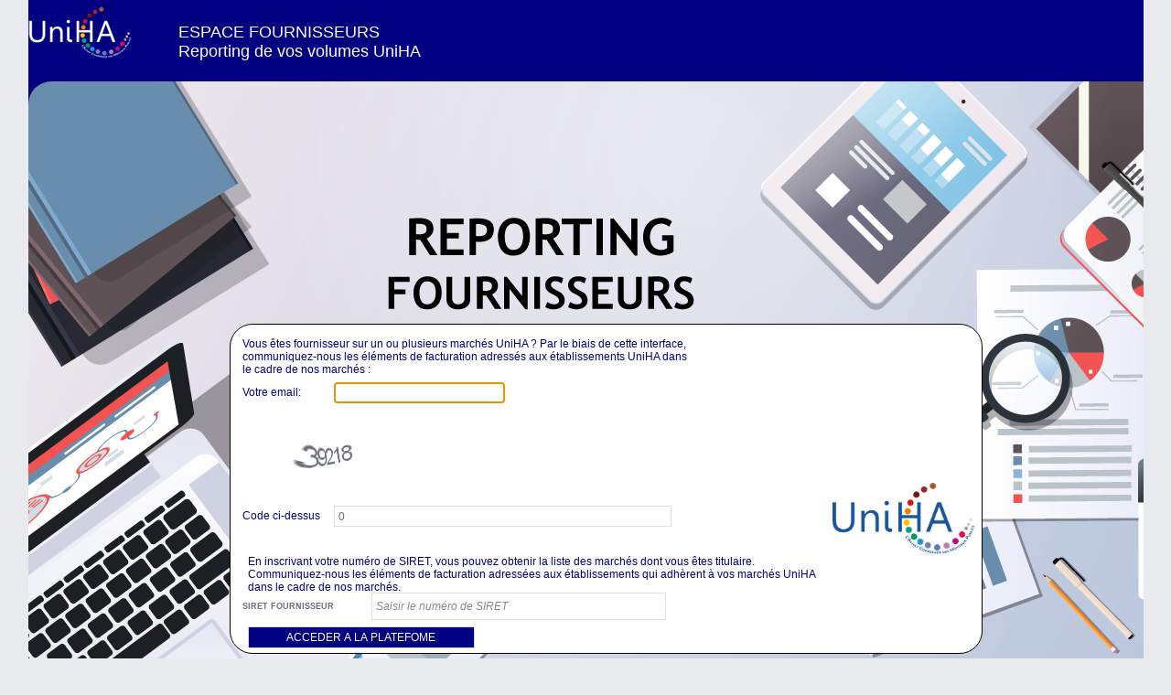

--- FILE ---
content_type: text/html
request_url: https://fournisseurs.uniha.org/
body_size: 157
content:
<!DOCTYPE html>
<html>
<head><meta name="generator" content="WEBDEV">
<meta http-equiv="Content-Type" content="text/html; charset="UTF-8">
<title>...</title>
<meta http-equiv="refresh" content="0; url=https://fournisseurs.uniha.org/FOURNISSEURS">
</head>
<body></body>
</html>


--- FILE ---
content_type: text/html; charset=utf-8
request_url: https://fournisseurs.uniha.org/FOURNISSEURS
body_size: 40569
content:
<!DOCTYPE html>
<!-- CONNECT 15/04/2025 14:13 WEBDEV 28 28.0.459.14 --><html lang="fr" class="htmlstd html5">
<head><meta http-equiv="Content-Type" content="text/html; charset=UTF-8">
<title>CONNECT</title><meta name="generator" content="WEBDEV">
<meta name="Description" lang="fr" content="">
<meta name="keywords" lang="fr" content="">
<style type="text/css">.wblien,.wblienHorsZTR {border:0;background:transparent;padding:0;text-align:center;box-shadow:none;_line-height:normal;-webkit-box-decoration-break: clone;box-decoration-break: clone; color:#4985ce;}.wblienHorsZTR {border:0 !important;background:transparent !important;outline-width:0 !important;} .wblienHorsZTR:not([class^=l-]) {box-shadow: none !important;}a:active{}a:visited{}*::-moz-selection{color:#FFFFFF;background-color:#365D98;}::selection{color:#FFFFFF;background-color:#365D98;}</style><link rel="stylesheet" type="text/css" href="/FOURNISSEURS_WEB/res/standard.css?100019a82ee6a">
<link rel="stylesheet" type="text/css" href="/FOURNISSEURS_WEB/res/static.css?10002b2e9b8e8">
<link rel="stylesheet" type="text/css" href="/FOURNISSEURS_WEB/FBooking2190FBooking2ILike2.css?10000dc03a825">
<link rel="stylesheet" type="text/css" href="/FOURNISSEURS_WEB/FOURNISSEURS190FBooking2ILike2.css?10000e80abb0c">
<link rel="stylesheet" type="text/css" href="/FOURNISSEURS_WEB/palette-FOURNISSEURS.css?10000c3c25587">
<link rel="stylesheet" type="text/css" href="/FOURNISSEURS_WEB/palette-ILike2.css?10000cdf61d0a">
<link rel="stylesheet" type="text/css" href="/FOURNISSEURS_WEB/CONNECT_style.css?10000f3e774de">
<style type="text/css">
body{ position:relative;line-height:normal;height:100%;width:100%;margin:0 auto;width:100%;height:100%;position:relative; color:#6a6e7a;} body{}html,body {background-color:#e9eaee;position:relative;}#page{position:relative;background-position:center top ; background-color:#fafcfb;min-width:1219px;width:auto !important;width:1219px;}html, form {height:100%;}body {background:none;}.l-0{background-image:url(/FOURNISSEURS_WEB/res/00010404_406fe5b0_wwcb1.png);background-repeat:repeat;background-size:100% 100% !important;}.l-11{background-image:url(/FOURNISSEURS_WEB/res/00010404_8eed595a_wwcb1.png);background-repeat:repeat;background-size:100% 100% !important;}.padding#M5,.webdevclass-riche #M5,.webdevclass-riche#M5{padding-right:0;padding-left:0;}#M5.wbgrise,.wbgrise #M5,#M5[disabled]{opacity:0.50;}.padding#M5.wbgrise,.webdevclass-riche #M5.wbgrise,.webdevclass-riche#M5.wbgrise,.htmlstd .padding.wbgrise #M5,.htmlstd .webdevclass-riche .wbgrise #M5,.htmlstd .webdevclass-riche.wbgrise #M5,.padding#M5[disabled],.webdevclass-riche #M5[disabled],.webdevclass-riche#M5[disabled]{padding-left:0;}.dzM5{width:142px;height:78px;;overflow-x:hidden;;overflow-y:hidden;position:static;}#tzM6,#tzM6{font-size:medium;color:#FFFFFF;}#M10,#bzM10{color:#FFFFFF;background-color:#800000;}.l-6{}.padding#M15,.webdevclass-riche #M15,.webdevclass-riche#M15{padding-right:0;padding-left:0;}#M15.wbgrise,.wbgrise #M15,#M15[disabled]{opacity:0.50;}.padding#M15.wbgrise,.webdevclass-riche #M15.wbgrise,.webdevclass-riche#M15.wbgrise,.htmlstd .padding.wbgrise #M15,.htmlstd .webdevclass-riche .wbgrise #M15,.htmlstd .webdevclass-riche.wbgrise #M15,.padding#M15[disabled],.webdevclass-riche #M15[disabled],.webdevclass-riche#M15[disabled]{padding-left:0;}.dzM15{width:142px;height:78px;;overflow-x:hidden;;overflow-y:hidden;position:static;}#tzM16,#tzM16{font-size:medium;color:#FFFFFF;}#tzM19,#tzM19{font-size:medium;font-weight:bold;color:#000080;}#M20,#bzM20{color:#FFFFFF;background-color:#008000;}.l-17{}#A1{border-radius:25px;}.padding#A1,.webdevclass-riche #A1,.webdevclass-riche#A1{padding-right:0;padding-left:0;}#A1.wbgrise,.wbgrise #A1,#A1[disabled]{opacity:0.50;}.padding#A1.wbgrise,.webdevclass-riche #A1.wbgrise,.webdevclass-riche#A1.wbgrise,.htmlstd .padding.wbgrise #A1,.htmlstd .webdevclass-riche .wbgrise #A1,.htmlstd .webdevclass-riche.wbgrise #A1,.padding#A1[disabled],.webdevclass-riche #A1[disabled],.webdevclass-riche#A1[disabled]{padding-left:0;}.dzA1{width:1219px;height:705px;;overflow-x:hidden;;overflow-y:hidden;position:static;}.l-22{}#tzA7,#tzA7{color:#000080;}#lzA8,#lztzA8{color:#000080;}#A10{  }#lzA11,#lztzA11{color:#000080;}#tzA12,#tzA12{font-size:x-small;color:#800000;}.padding#A14,.webdevclass-riche #A14,.webdevclass-riche#A14{padding-right:0;padding-left:0;}#A14.wbgrise,.wbgrise #A14,#A14[disabled]{opacity:0.50;}.padding#A14.wbgrise,.webdevclass-riche #A14.wbgrise,.webdevclass-riche#A14.wbgrise,.htmlstd .padding.wbgrise #A14,.htmlstd .webdevclass-riche .wbgrise #A14,.htmlstd .webdevclass-riche.wbgrise #A14,.padding#A14[disabled],.webdevclass-riche #A14[disabled],.webdevclass-riche#A14[disabled]{padding-left:0;}.dzA14{width:163px;height:187px;;overflow-x:hidden;;overflow-y:hidden;position:static;}#tzA15,#tzA15{font-size:x-small;font-weight:bold;color:#800000;}#tzA32,#tzA32{color:#000080;}#A19,#bzA19{color:#FFFFFF;background-color:#000080;}#lzA20,#lztzA20{color:#000080;}#A20{text-align:left;}.l-23{}#lzA31,#lztzA31{font-size:7pt;font-weight:bold;}.l-24{background-color:#FFFFFF;border-top-width:0;border-right-width:0;border-bottom-width:0;border-left-width:0;border-left:1px solid #000000;border-top:1px solid #000000;border-right:1px solid #000000;border-bottom:1px solid #000000;border-radius:25px;}.A9-sty10001{background-color:#FFFFFF;border-top-width:0;border-right-width:0;border-bottom-width:0;border-left-width:0;border-left:1px solid #000000;border-top:1px solid #000000;border-right:1px solid #000000;border-bottom:1px solid #000000;border-radius:25px;}.padding#A17,.webdevclass-riche #A17,.webdevclass-riche#A17{padding-right:0;padding-left:0;}#A17.wbgrise,.wbgrise #A17,#A17[disabled]{opacity:0.50;}.padding#A17.wbgrise,.webdevclass-riche #A17.wbgrise,.webdevclass-riche#A17.wbgrise,.htmlstd .padding.wbgrise #A17,.htmlstd .webdevclass-riche .wbgrise #A17,.htmlstd .webdevclass-riche.wbgrise #A17,.padding#A17[disabled],.webdevclass-riche #A17[disabled],.webdevclass-riche#A17[disabled]{padding-left:0;}.dzA17{width:158px;height:78px;;overflow-x:hidden;;overflow-y:hidden;position:static;}#tzA18,#tzA18{font-size:large;color:#FFFFFF;}.l-21{background-color:#000080;}.A2-sty10001{background-color:#000080;}#A6,#tzA6{font-size:small;font-style:italic;font-weight:bold;text-decoration:underline ;}.l-25{background-color:#D7D13D;}.A3-sty10001{background-color:#D7D13D;}.wbplanche{background-repeat:repeat;background-position:0% 0%;background-attachment:scroll;background-size:auto auto;background-origin:padding-box;}.wbplancheLibInc{_font-size:1px;}</style></head><body onkeypress="clWDUtil.pfGetTraitement('CONNECT',3,void 0)(event); " onload=";clWDUtil.pfGetTraitement('CONNECT',15,'_COM')(event); " onunload="clWDUtil.pfGetTraitement('CONNECT',16,'_COM')(event); "><form name="CONNECT" action="/FOURNISSEURS/CONNECT/uB4AAFjjKQ0BANrbK2KssDvbY0o" target="_self" onsubmit="return clWDUtil.pfGetTraitement('CONNECT',18,void 0)(event); " method="post" class="ancragecenter"><div class="h-0"><input type="hidden" name="WD_JSON_PROPRIETE_" value="{&quot;m_oProprietesSecurisees&quot;:{}}"/><input type="hidden" name="WD_BUTTON_CLICK_" value=""><input type="hidden" name="WD_ACTION_" value=""></div><table style="height:100%;width:1219px"><tr style="height:100%"><td><table style="width:1219px;height:849px"><tr style="height:849px"><td style="width:1219px;min-width:1219px"><div style="height:100%;min-width:1219px;width:auto !important;width:1219px;" class="lh0"><div  id="page" class="clearfix pos1" data-window-width="1219" data-window-height="849" data-width="1219" data-height="849"><table style="width:100.00%;height:100.00%"><tr style="height:795px"><td style="width:1219px;min-width:1219px"><table data-width="1219" data-height="795" style="position:relative; height:795px; width:1219px;" id="A2" class="ancragesup l-21 A2-sty10001 padding">
<tr><td><table style="position:relative;width:100%;height:100%;"><tr style="height:100%"><td><div  class="pos2"><div  class="pos3"><div  class="pos4"><div  class="pos5"><div class="lh0 dzSpan dzA17" id="dzA17" style=""><img src="/FOURNISSEURS_WEB/uniha-bc-small.png" alt="" id="A17" class="Image padding" style="display:block;border:0;"></div></div></div><div  class="pos6"><div  class="pos7"><table style=" width:825px;height:66px;"><tr><td id="tzA18" class="Normal padding">ESPACE FOURNISSEURS<br>Reporting de vos volumes UniHA</td></tr></table></div></div></div><div  class="pos8"><div  class="pos9"><div class="lh0 dzSpan dzA1" id="dzA1" style=""><img src="/FOURNISSEURS_WEB/IMG/reporting.png" alt="" id="A1" class="Image padding" style="display:block;border:0;"></div></div></div></div></td></tr><tr style="height:0"><td><div id="dwwA9" style="position:absolute;left:220px;top:354px;width:823px;height:361px;z-index:1;" class="ancragesupl ancragesuph" data-width="823" data-height="361"><table data-width="823" data-height="361" style=" width:100%;border-collapse:separate;height:100%;position:relative;" id="A9" class="l-24 A9-sty10001 padding">
<tr><td><table style="position:relative;width:100%;height:100%;"><tr style="height:100%"><td><div  class="pos10"><div  class="pos11"><div  class="pos12"><table style=" width:490px;height:44px;"><tr><td id="tzA7" class="Normal padding">Vous êtes fournisseur sur un ou plusieurs marchés UniHA ? Par le biais de cette interface, communiquez-nous les éléments de facturation adressés aux établissements UniHA dans le cadre de nos marchés :</td></tr></table></div></div><div  class="pos13"><div  class="pos14"><div  class="pos15"><table style=" width:287px;border-collapse:separate;">
<tr><td style=" width:287px;"><table id="czA8">
<tr><td style=" height:23px; width:287px;"><ul style=" width:287px;" class="wbLibChamp wbLibChampA8">
<li style=" height:23px;"><table style=" width:287px;height:23px;"><tr><td id="lzA8" class="Normal padding webdevclass-riche"><label for="A8">Votre email:</label></td></tr></table></li><li><table style=" width:187px;border-spacing:0;height:23px;border-collapse:separate;border:0;outline:none;" id="bzA8"><tr><td style="border:none;" id="tzA8" class="valignmiddle"><input TYPE="text" SIZE="18" NAME="A8" VALUE="" onkeypress="return ToutEnMin(event); " onchange="this.value=this.value.toLowerCase();clWDUtil.pfGetTraitement('A8',11,void 0)(event); " id="A8" class="SAI A8 padding webdevclass-riche"></td></tr></table></li></ul></td></tr></table></td></tr>
</table></div></div><div  class="pos16"><div  class="pos17"><table style=" width:287px;border-collapse:separate;">
<tr><td style=" width:287px;"><table style="visibility:hidden;" id="czA20">
<tr><td style=" height:23px; width:287px;"><ul style=" width:287px;" class="wbLibChamp wbLibChampA20">
<li style=" height:23px;"><table style=" width:287px;height:23px;"><tr><td id="lzA20" class="Normal padding webdevclass-riche"><label for="A20">Mot de passe</label></td></tr></table></li><li><table style=" width:187px;border-spacing:0;height:23px;border-collapse:separate;border:0;outline:none;" id="bzA20"><tr><td style="border:none;" id="tzA20" class="valignmiddle"><div style="position:relative;"><input TYPE="password" SIZE="18" NAME="A20" VALUE="" onkeyup="if (!this.wbMdpInit && !event.key && !!this.value) this.nextElementSibling.remove(); this.wbMdpInit=this.value!=''; clWDUtil.SetDisplay(this.nextElementSibling, !!this.value); " onblur="this.type='password'; " onchange="clWDUtil.pfGetTraitement('A20',11,void 0)(event); " id="A20" class="SAI A20 padding webdevclass-riche" style="padding-right:26px;"><div style="position:absolute;right:5px;top:50%;margin-top:-10px;display:none;"><a tabindex="-1" href="javascript:{}" ontouchstart="this.onmouseleave=this.onmouseup=this.onmousedown=undefined; this.parentNode.parentNode.firstElementChild.type=='password' ? this.parentNode.parentNode.firstElementChild.type='text' : this.parentNode.parentNode.firstElementChild.type='password'" onmousedown="this.parentNode.parentNode.firstElementChild.type='text'" onmouseleave="this.parentNode.parentNode.firstElementChild.type='password'" onmouseup="this.parentNode.parentNode.firstElementChild.type='password'"><img style="vertical-align:top" src="/FOURNISSEURS_WEB/./res/MenuAfficheMDP.png" alt="..."></a></div></div></td></tr></table></li></ul></td></tr></table></td></tr>
</table></div></div></div><div  class="pos18"><div  class="pos19"><div  class="pos20"><div  class="pos21"><div  class="lh0 pos22"><img src="/FOURNISSEURS/CONNECT/uB4AAFjjKQ0BANrbK2KssDvbY0o?WD_ACTION_=IMAGE&amp;A10=220849328" alt="Captcha" oncontextmenu="window.WDMenu && WDMenu.s_OnMenuContextuel(event,'A10','') " id="A10" class=" CPTCH-Normal wbstyle padding" data-webdev-class-usr="" style=" width:180px;display:block;border:0;" title=""></div></div><div  class="pos23"><div  class="pos24"><table style=" width:283px;height:22px;"><tr><td style="visibility:hidden;" id="tzA15" class="Normal padding">Veuillez renseigner votre e-mail</td></tr></table></div></div></div><div  class="pos25"><div  class="pos26"><table style=" width:469px;border-collapse:separate;">
<tr><td style=" width:469px;"><table id="czA11">
<tr><td style=" height:23px; width:469px;"><ul style=" width:469px;" class="wbLibChamp wbLibChampA11">
<li style=" height:23px;"><table style=" width:469px;height:23px;"><tr><td id="lzA11" class="Normal padding webdevclass-riche"><label for="A11">Code ci-dessus</label></td></tr></table></li><li><table style=" width:369px;border-spacing:0;height:23px;border-collapse:separate;border:0;outline:none;" id="bzA11"><tr><td style="border:none;" id="tzA11" class="valignmiddle"><input TYPE="text" SIZE="36" NAME="A11" VALUE="0" onchange="clWDUtil.pfGetTraitement('A11',11,void 0)(event); " id="A11" class="SAI A11 padding webdevclass-riche" autocomplete="off"></td></tr></table></li></ul></td></tr></table></td></tr>
</table></div></div><div  class="pos27"><div  class="pos28"><table style=" width:248px;height:22px;"><tr><td style="visibility:hidden;" id="tzA12" class="Normal padding">Le code n'est pas correct</td></tr></table></div></div><div  class="pos29"><div  class="pos30"><table style=" width:633px;height:41px;"><tr><td id="tzA32" class="Normal padding">En inscrivant votre numéro de SIRET, vous pouvez obtenir la liste des marchés dont vous êtes titulaire. Communiquez-nous les éléments de facturation adressées aux établissements qui adhèrent à vos marchés UniHA dans le cadre de nos marchés.</td></tr></table></div></div></div><div  class="pos31"><div  class="pos32"><div class="lh0 dzSpan dzA14" id="dzA14" style=""><img src="/FOURNISSEURS_WEB/logo_uniha_connexion.png" alt="" id="A14" class="Image wbImgHomothetiqueModeCentre padding" style=" width:163px; height:187px;display:block;border:0;"></div></div></div></div><div  class="pos33"><div  class="pos34"><table style=" width:248px;border-spacing:0;height:24px;border-collapse:separate;border:0;background:none;outline:none;" id="bzA19"><tr><td style="border:none;" id="tzA19" class="valignmiddle"><button type="button" onclick="clWDUtil.pfGetTraitement('A19',0,void 0)(event); " id="A19" class="BTN-Defaut wblien bbox padding webdevclass-riche" style="display:block;width:100%;height:auto;min-height:24px;width:auto;min-width:248px;width:248px\9;height:auto;min-height:24px;">ACCEDER A LA PLATEFOME</button></td></tr></table></div></div></div></td></tr><tr style="height:0"><td><div id="dwwA31" style="position:absolute;left:13px;top:293px;width:463px;height:31px;z-index:7;"><table style="position:relative;">
<tr><td style=" height:31px; width:463px;"><ul style=" width:463px;position:relative;left:0;" class="wbLibChamp wbLibChampA31">
<li style=" height:31px;"><table style=" width:463px;height:31px;"><tr><td id="lzA31" class="Normal padding webdevclass-riche"><label for="A31">SIRET FOURNISSEUR</label></td></tr></table></li><li><table style=" width:322px;border-spacing:0;height:30px;border-collapse:separate;border:0;outline:none;" id="bzA31"><tr><td style="border:none;" id="tzA31" class="valignmiddle"><input TYPE="text" SIZE="32" NAME="A31" VALUE="" onblur="clWDUtil.pfGetTraitement('A31',10,void 0)(event); " onfocus="clWDUtil.pfGetTraitement('A31',12,void 0)(event); " id="A31" class="SAI A31 wbAutocomplete A31 padding webdevclass-riche" placeholder="Saisir le numéro de SIRET"></td></tr></table></li></ul></td></tr></table></div></td></tr></table></td></tr></table></div></td></tr></table></td></tr></table></td></tr><tr style="height:100.00%"><td style="width:100.00%"><table data-width="1219" data-height="54" style=" width:100%;height:100%;position:relative;" id="A3" class="ancragesup l-25 A3-sty10001 padding">
<tr><td><table style="position:relative;width:100%;height:100%;"><tr style="height:100%"><td><div  class="pos35"><div  class="pos36"><table style=" width:134px;height:20px;"><tr><td style="text-decoration:none;" id="tzA6" class="LIEN-Gauche-Non-Souligne valignmiddle"><a href="https://www.uniha.org/" target="_blank" id="A6" class="LIEN-Gauche-Non-Souligne wblienHorsZTR bbox padding">uniha.org</a></td></tr></table></div></div></td></tr><tr style="height:0"><td><div id="dwwA4" style="position:absolute;left:20px;top:15px;z-index:0;" class="ancragesupl" data-width="121"><table style=" width:100%;border-spacing:0;height:20px;border-collapse:separate;outline:none;" id="bzA4"><tr><td style="border:none;" id="tzA4" class="Normal padding" data-width="121">v3.4.1 15/04/2025</td></tr></table></div><div id="dwwA5" style="position:absolute;left:595px;top:15px;z-index:1;" class="ancragesupl" data-width="112"><table style=" width:100%;border-spacing:0;height:20px;border-collapse:separate;outline:none;" id="bzA5"><tr><td style="border:none;" id="tzA5" class="Normal padding" data-width="112">2025 @ UniHA</td></tr></table></div></td></tr></table></td></tr></table></td></tr></table></div></div></td></tr></table></td></tr></table><div id="dwwM1" style="position:absolute;left:0px;top:0px;width:554px;height:355px;z-index:0;display:none;margin:0;" class=" wbchamppopup"><table style=" background-color:#fafcfb;" id="M1">
<tr><td style=" height:355px; width:554px;" class="l-0 M1"><div  class="pos37"><div  class="pos38"><table style=" background-color:#000080;" id="M2">
<tr><td style=" height:105px; width:554px;"><div  class="pos39"><div  class="pos40"><div  class="pos41"><div class="lh0 dzSpan dzM5" id="dzM5" style=""><img src="/FOURNISSEURS_WEB/uniha-bc-small.png" alt="" id="M5" class="Image padding" style="display:block;border:0;"></div></div></div><div  class="pos42"><div  class="pos43"><table style=" width:390px;height:66px;"><tr><td id="tzM6" class="Normal padding">ESPACE FOURNISSEURS<br>Reporting de vos volumes UniHA</td></tr></table></div></div></div></td></tr></table></div></div><div  class="pos44"><div  class="pos45"><table style=" height:212px; width:554px;" id="M3" class="l-6 M3-sty10001 padding">
<tr><td><div  class="pos46"><div  class="pos47"><div  class="pos48"><table style=" width:542px;height:96px;"><tr><td id="M9" class="TXT-Normal padding webdevclass-riche"><p>En cliquant sur ‘Valider’, vous confirmez l’import de votre fichier Excel dans la base de données UniHA. Si vous rencontrez un problème ou une incompréhension, vous pouvez vous rapprocher de notre service contrôle de gestion : reporting@uniha.org<br></p></td></tr></table></div></div><div  class="pos49"><div  class="pos50"><table style=" width:80px;border-spacing:0;height:24px;border-collapse:separate;border:0;background:none;outline:none;" id="bzM10"><tr><td style="border:none;" id="tzM10" class="valignmiddle"><button type="button" onclick="if(clWDUtil.pfGetTraitement('CONNECT',18,void 0)()){_JAEE(_PAGE_,'M10',16,2,48);} " id="M10" class="BTN-Defaut wblien bbox padding webdevclass-riche" style="display:block;width:100%;height:auto;min-height:24px;width:auto;min-width:80px;width:80px\9;height:auto;min-height:24px;">ANNULER</button></td></tr></table></div></div></div></td></tr></table></div></div><div  class="pos51"><div  class="pos52"><table style=" background-color:#ffd204;" id="M4">
<tr><td style=" height:38px; width:554px;"><table style="width:100.00%;height:38px"><tr style="height:6px"><td style="width:554px"></td></tr><tr style="height:20px"><td style="width:100.00%"><table style="width:100.00%;height:20px"><tr style="height:20px"><td style="width:52.04%"><table style=" width:100%;height:20px;"><tr><td id="tzM7" class="Normal padding">v1.0</td></tr></table></td><td style="width:112px;min-width:112px"><div style="height:100%;min-width:112px;width:auto !important;width:112px;" class="lh0"></div></td><td style="width:47.96%"><table style=" width:100%;height:20px;"><tr><td id="tzM8" class="Normal padding">2025 @ UniHA</td></tr></table></td><td style="width:221px;min-width:221px"><div style="height:100%;min-width:221px;width:auto !important;width:221px;" class="lh0"></div></td></tr></table></td></tr><tr style="height:12px"><td style="width:554px"></td></tr></table></td></tr></table></div></div></td></tr></table></div><div id="dwwM11" style="position:absolute;left:0px;top:0px;width:533px;height:345px;z-index:1;display:none;margin:0;" class=" wbchamppopup"><table style=" background-color:#fafcfb;" id="M11">
<tr><td style=" height:345px; width:533px;" class="l-11 M11"><div  class="pos53"><div  class="pos54"><table style=" background-color:#000080;position:relative;" id="M12">
<tr><td style=" height:88px; width:533px;"><table style="position:relative;width:100%;height:100%;"><tr style="height:100%"><td><div  class="pos55"><div  class="pos56"><table style=" width:375px;height:66px;"><tr><td id="tzM16" class="Normal padding">ESPACE FOURNISSEURS<br>Reporting de vos volumes UniHA</td></tr></table></div></div></td></tr><tr style="height:0"><td><div id="dwwM15" style="position:absolute;left:0px;top:12px;width:142px;height:78px;z-index:0;"><div class="lh0 dzSpan dzM15" id="dzM15" style=""><img src="/FOURNISSEURS_WEB/uniha-bc-small.png" alt="" id="M15" class="Image padding" style="display:block;border:0;"></div></div></td></tr></table></td></tr></table></div></div><div  class="pos57"><div  class="pos58"><table style=" height:226px; width:533px;" id="M13" class="l-17 M13-sty10001 padding">
<tr><td><div  class="pos59"><div  class="pos60"><div  class="pos61"><table style=" width:420px;height:61px;"><tr><td id="tzM19" class="Normal padding">Vos données sont correctes et ont bien été reçues, nous vous remercions&nbsp;</td></tr></table></div></div><div  class="pos62"><div  class="pos63"><table style=" width:133px;border-spacing:0;height:24px;border-collapse:separate;border:0;background:none;outline:none;" id="bzM20"><tr><td style="border:none;" id="tzM20" class="valignmiddle"><button type="button" onclick="if(clWDUtil.pfGetTraitement('CONNECT',18,void 0)()){_JAEE(_PAGE_,'M20',16,2,48);} " id="M20" class="BTN-Defaut wblien bbox padding webdevclass-riche" style="display:block;width:100%;height:auto;min-height:24px;width:auto;min-width:133px;width:133px\9;height:auto;min-height:24px;">VALIDER</button></td></tr></table></div></div></div></td></tr></table></div></div><div  class="pos64"><div  class="pos65"><table style=" background-color:#ffd204;" id="M14">
<tr><td style=" height:31px; width:533px;"><table style="width:100.00%;height:31px"><tr style="height:5px"><td style="width:533px"></td></tr><tr style="height:20px"><td style="width:100.00%"><table style="width:100.00%;height:20px"><tr style="height:20px"><td style="width:52.04%"><table style=" width:100%;height:20px;"><tr><td id="tzM17" class="Normal padding">v1.0</td></tr></table></td><td style="width:112px;min-width:112px"><div style="height:100%;min-width:112px;width:auto !important;width:112px;" class="lh0"></div></td><td style="width:47.96%"><table style=" width:100%;height:20px;"><tr><td id="tzM18" class="Normal padding">2025 @ UniHA</td></tr></table></td><td style="width:200px;min-width:200px"><div style="height:100%;min-width:200px;width:auto !important;width:200px;" class="lh0"></div></td></tr></table></td></tr><tr style="height:6px"><td style="width:533px"></td></tr></table></td></tr></table></div></div></td></tr></table></div>
</form>
<script type="text/javascript">var _bTable16_=false;
</script>
<script type="text/javascript" src="/FOURNISSEURS_WEB/res/WWConstante5.js?3fffebd9e5f78"></script>
<script type="text/javascript" src="/FOURNISSEURS_WEB/res/WDUtil.js?3ffffdc3060ee"></script>
<script type="text/javascript" src="/FOURNISSEURS_WEB/res/StdAction.js?3000080f1ede4"></script>
<script type="text/javascript" src="/FOURNISSEURS_WEB/res/WDChamp.js?30001c779ec5a"></script>
<script type="text/javascript" src="/FOURNISSEURS_WEB/res/WDXML.js?30003a1ac501a"></script>
<script type="text/javascript" src="/FOURNISSEURS_WEB/res/WDSaisie.js?300049fbac761"></script>
<script type="text/javascript" src="/FOURNISSEURS_WEB/res/WDAJAX.js?3000cdc3060ee"></script>
<script type="text/javascript" src="/FOURNISSEURS_WEB/res/WD.js?3002c120b7f2e"></script>
<script type="text/javascript">
//# sourceMappingURL=[data-uri]
var _WD_="/FOURNISSEURS_WEB/";var _NA_=5;var _WW_SEPMILLIER_=" ";var _WW_SEPDECIMAL_=",";var _GFI_A_=true;var _GFI_T_=60;var _PAGE_=document["CONNECT"];clWDUtil.DeclareClones({});clWDUtil.DeclareChamp("A31",void 0,void 0,void 0,WDSaisie,["Saisir le numéro de SIRET",void 0,void 0],true,true);;
var _COL={9:"#fceec0",66:"#745f1d"};
function _SET_A15_7(){clWDUtil.oGetCurrentStyleIdName("A15",document,true,true,false).visibility=clWDUtil.sGetVisibility(arguments[0],0);}
function _GET_A8_1(){return document.getElementsByName("A8")[0].value;}
function _SET_A8_1(){document.getElementsByName("A8")[0].value=arguments[0];}
function _SET_A20_7(){clWDUtil.oGetCurrentStyleIdName("A20",document,true,true,false).visibility=clWDUtil.sGetVisibility(arguments[0],0);}
function _SET_A12_7(){clWDUtil.oGetCurrentStyleIdName("A12",document,true,true,false).visibility=clWDUtil.sGetVisibility(arguments[0],0);}
clWDUtil.DeclareTraitementEx("CONNECT",true,[3,function(event){return clWDUtil.bOnKeyPressPage(arguments,this,[{bEntree:0,tabValidation:[{sAlias:"A11"}],pfFonction:clWDUtil.pfGetTraitement("A19",0,void 0)}],{})},void 0,true,18,function(event){window.NSPCS&&NSPCS.NSChamps.ms_oSynchronisationServeur.OnSubmit();try{oGetObjetChamp("A31").OnSubmit(event);}catch(_E){}return true;},void 0,true]);
clWDUtil.DeclareTraitementEx("M10",false,[48,function(event){var __VARS0=new NSPCS.NSValues.CVariablesLocales(0,0);try{clWDUtil.Try();{clWDUtil.CelluleFermeDialogue("M1");void 0;}}catch(_E){clWDUtil.xbCatchThrow(_E,event);return;}finally{clWDUtil&&clWDUtil.oFinally();}},void 0,true]);
clWDUtil.DeclareTraitementEx("M20",false,[48,function(event){var __VARS0=new NSPCS.NSValues.CVariablesLocales(0,0);try{clWDUtil.Try();{clWDUtil.CelluleFermeDialogue("M11");void 0;}}catch(_E){clWDUtil.xbCatchThrow(_E,event);return;}finally{clWDUtil&&clWDUtil.oFinally();}},void 0,true]);
clWDUtil.DeclareTraitementEx("A8",false,[11,function(event){var __VARS0=new NSPCS.NSValues.CVariablesLocales(0,0);try{clWDUtil.Try();{NSPCS.NSChamps.oGetChamp("A15",3,{}).viGetPropriete(1,7).vSetValeur(false,0,{});if(NSPCS.NSOperations.bComparaison(clWDUtil.sDroite(NSPCS.NSValues.oAny2Natif(NSPCS.NSChamps.oGetChamp("A8",2,{})),9),"uniha.org",true,false,false,false)){NSPCS.NSChamps.oGetChamp("A20",2,{}).viGetPropriete(1,7).vSetValeur(true,0,{});}else{NSPCS.NSChamps.oGetChamp("A20",2,{}).viGetPropriete(1,7).vSetValeur(false,0,{});}void 0;}}catch(_E){clWDUtil.xbCatchThrow(_E,event);return;}finally{clWDUtil&&clWDUtil.oFinally();}},void 0,true]);
clWDUtil.DeclareTraitementEx("A11",false,[11,function(event){var __VARS0=new NSPCS.NSValues.CVariablesLocales(0,0);try{clWDUtil.Try();{NSPCS.NSChamps.oGetChamp("A12",3,{}).viGetPropriete(1,7).vSetValeur(false,0,{});void 0;}}catch(_E){clWDUtil.xbCatchThrow(_E,event);return;}finally{clWDUtil&&clWDUtil.oFinally();}},void 0,true]);
clWDUtil.DeclareTraitementEx("A31",false,[10,function(event){var __VARS0=new NSPCS.NSValues.CVariablesLocales(0,0);{void 0;}oGetObjetChamp("A31").OnBlur(event);},void 0,true,12,function(event){oGetObjetChamp("A31").OnFocus(event);var __VARS0=new NSPCS.NSValues.CVariablesLocales(0,0);{void 0;}},void 0,true]);
clWDUtil.DeclareTraitementEx("A19",false,[0,function(event){var __VARS0=new NSPCS.NSValues.CVariablesLocales(0,0);try{clWDUtil.Try();{if((NSPCS.NSOperations.bComparaison(NSPCS.NSChamps.oGetChamp("A8",2,{}),null,true,false,false,false)||NSPCS.NSOperations.bComparaison(NSPCS.NSChamps.oGetChamp("A8",2,{}),"",true,false,false,false))){return;}void 0;}}catch(_E){clWDUtil.xbCatchThrow(_E,event);return;}finally{clWDUtil&&clWDUtil.oFinally();}if(clWDUtil.pfGetTraitement("CONNECT",18,void 0)()){_JSL(_PAGE_,"A19","_self","","");}},void 0,true]);
clWDUtil.DeclareTraitementEx("A20",false,[11,function(event){var __VARS0=new NSPCS.NSValues.CVariablesLocales(0,0);try{clWDUtil.Try();{NSPCS.NSChamps.oGetChamp("A15",3,{}).viGetPropriete(1,7).vSetValeur(false,0,{});void 0;}}catch(_E){clWDUtil.xbCatchThrow(_E,event);return;}finally{clWDUtil&&clWDUtil.oFinally();}},void 0,true]);
clWDUtil.DeclareTraitementEx("CONNECT",true,[15,function(event){clWDUtil.DeclareChampInit();window.chfocus&&chfocus();},"_COM",false,16,function(event){},"_COM",false]);
</script>

<script type="text/javascript">function chfocus(){window.focus();if(_PAGE_["A8"]!=null)try{_PAGE_["A8"].focus();}catch(e){}}</script>
<script type="text/javascript">(function(){if (!window.XMLHttpRequest) return;var nTimeoutHeartBeat = 300000;if (nTimeoutHeartBeat>0) setInterval(function() {		var xhr = new XMLHttpRequest(); xhr.open('POST', clWDUtil.sGetPageAction()); xhr.setRequestHeader('Content-type', 'application/x-www-form-urlencoded');		xhr.send('WD_ACTION_=HEARTBEAT');},nTimeoutHeartBeat);})();</script>
<script type="text/javascript">var bPCSFR=true;</script><script type="text/javascript" src="/FOURNISSEURS_WEB/res/WDLIB.JS?200073eb124fb"></script><script type="text/javascript" src="/FOURNISSEURS_WEB/res/jquery-3.js?20000a250bca6"></script><script type="text/javascript" data-wb-modal src="/FOURNISSEURS_WEB/res/jquery-ancrage-ie.js?20003cc1243f2"></script><script type="text/javascript" src="/FOURNISSEURS_WEB/res/jquery-ui.js?200061448852e"></script><script type="text/javascript" src="/FOURNISSEURS_WEB/res/jquery-effet.js?20004f5b5553b"></script><script type="text/javascript" data-wb-modal src="/FOURNISSEURS_WEB/res/jquery-ancrage-sup-epingle.js?20005787499dd"></script><style type="text/css">.wbTooltip{font-family:Arial, Helvetica, sans-serif;font-size:9pt;color:#FFFFFF;text-align:left;vertical-align:middle;background-color:#5BC0DE;border-radius:2px;padding:3px 8px;}</style><script type="text/javascript">jQuery().ready(function(){$( document ).tooltip({ delay : 1000,	items: "[title]:not(iframe,svg)", position : {my: 'left top+20',collision: 'flip'},	track : false, tooltipClass : "wbTooltip",open: function( event, ui ) { $('.wbTooltip').not($(ui.tooltip[0])).fadeOut(500); ui.tooltip.position( { my: 'left+15 center', at: 'right center', of : event} ); },content: function(callback) { callback($(this).prop('title').replace(/\n/g, '\x3Cbr /\x3E')); }});if (window.clWDUtil && window.$ && window.$.ui){function fNettoyageBulle(){$('.wbTooltip').fadeOut(500);	}if (clWDUtil.m_oNotificationsAjoutHTML){clWDUtil.m_oNotificationsAjoutHTML.AddNotification(fNettoyageBulle);}if (clWDUtil.m_oNotificationsFinAJAX){clWDUtil.m_oNotificationsFinAJAX.AddNotification(fNettoyageBulle);}} });</script><script type="text/javascript">
if (window["_gtabPostTrt"]!==undefined){for(var i=window["_gtabPostTrt"].length-1; i>-1; --i){var domCible = window["_gtabPostTrt"][i].cible;for(pcode in window["_gtabPostTrt"][i].pcode){var tmp=domCible[pcode.toString()]; var f = window["_gtabPostTrt"][i].pcode[pcode];  domCible[pcode.toString()] = function() { if (tmp) tmp.apply(this,arguments); return f.apply(this,arguments); };if (pcode.toString()=='onload'){if (domCible.complete || domCible.getAttribute("data-onload-posttrt")=="true") domCible[pcode.toString()]();domCible.removeAttribute("data-onload-posttrt");}}}}
</script><script type="text/javascript">wbAutocompleteChargeData("A31", function(oBalise){ oBalise.data("saisieassistee-filtre",31980).data("saisieassistee-ouvertureauto",1).data("saisieassistee-taillemin",7).data("saisieassistee-delai",0).data("saisieassistee-sanscasse",1);}, function(oBalise){ oBalise.autocomplete("wbConcatAutocompleteProg", [  "99882350431782","99829980400067","97350535700275","96951019700102","95750364200085","95551204100034","95550492300058","95551000300069","95551000300036","95055226500098","95041322900051","94565014100027","91705017100052","89665005800028","88618069400020","88555037600051","85720052100022","85720088500278","84408181000013","84265371900018","84198389300014","84097730000010","83257566600025","83257461000016","83233607700637","83202650400023","83010754600020","83004127300012","82780357800018","82332606100020","82117742500021","82112802200018","82067975100017","82008160200048","82097563900023","81992928200021","81929935500027","81947057600011","81857573000036","81855318200010","81879280600023","81850589300011","81811404300016","81771041100023","81748812500029","81642030100052","81445015100018","81440065100026","81455517300016","81449538800021","81439951500034","81334517000027","81193436300144","42469104601080","81184724300011","81168282200028","81115833600040","81115828600013","81079480000179","81063624100012","81058510900020","80907098000010","80900810500037","80900810500029","80745054900033","80896795400021","80801398100028","80743694400027","80762685800029","80405493000032","80320575600015","80374450700010","80373362500013","80363274400022","80324795600011","80122872700013","80027449000013","80022449500021","80006635900012","79992626600021","79933999900010","79808105500013","79807065200010","79500108000022","79459881300044","79392052100085","79347324000018","79333965600019","79364576300020","79233341100041","79195923200012","79139074300015","79022207900044","79086590100041","79029461500022","78952655500030","78912852700015","78888473200025","78871209900019","78575026600088","78492982000024","78333679500035","78882598200036","77986088100043","77734641200052","77622146700058","77622146700017","77573281100044","77572641707530","77569495300024","77564575700011","77570245900048","77567529100428","77566233100054","75377852100017","75237740800022","75234498600035","75138056900028","75124714900055","75077566000053","72588057900034","72200823200182","72262054900062","72202632501073","71820529700028","71272037400016","70980740800089","70658014900211","70202111400112","73300076400031","70201410100092","33393866000029","70201410100050","70200032400146","69203692403692","69172080900207","68200958400033","68200399102636","68202506900282","68202506900274","67362039900026","67201258000151","66850296600041","66365003400635","65200904400171","65288051900036","65204381100056","65202528900099","65202528900099","64204136200202","64205873900839","64204136200152","64203836800071","64203836800048","63204307100323","63201751302165","62201855400031","61203967700069","61203061900144","61205149000037","60984915300133","60295020600170","60203575000051","58202632400241","58201890900058","58211867500062","58200910600052","58200197000026","57715084000137","57625040100022","57220812200075","57215630500029","BE0654853235","57211861000045","57202804100430","57172266900264","56450188000038","56382048900182","56209629700204","56209389800012","56206460000116","56205085600151","56205085600235","56204623500478","56203306800171","56201174200144","56200820100013","56205240700029","56203095700102","55820107500071","55820107500055","55212334100083","55201203100159","55200524100021","55212320000065","55208131775150","55208131773700","55208131766522","55208131764311","55201968900066","54850190700461","54450192700039","54207855500514","54206292200092","54210765113030","54209118600073","54209118600040","54206069400065","54206069400040","54201695103266","52926101800038","53925670100027","53925670100035","53919676600023","53870533600039","53794711100036","53753801900028","53799715700012","53766748700020","49331410800025","53528767600022","53495786500049","53419559900020","53445668600045","53419559900038","53365899300019","53357547800029","53194991500031","53168044500024","53064104200037","53069662400028","53060215000019","52996446200012","52845402800028","52824980800023","52528042600020","52480607200020","42922718400059","52331447400017","52223932600021","52189412100032","FR07521812339","52129397700034","52127259100020","52045190700080","52028311000028","52025630600017","52023971600019","52000421900025","51904076000034","51885909500011","51753104200011","51508564500015","51497415300025","51417797100041","51417797100017","51461320700018","51417601500022","51303052800030","51171408100029","85168842400015","51106329900057","51058229900028","51040903000028","51081806500029","51055730900026","51050871600014","51007244000025","50981216000026","50943338900038","50939510900028","50931804400039","50884521100038","50856115600052","50531854300020","50472678700030","50410086800026","50408178700039","","50489638200026","50488478400043","50471268800036","50371506200025","50294147900011","50208504600022","50191884100013","50127723000014","50119317100029","50053626300030","50060328700029","50060328700037","49990201300022","49904513600029","49951060000046","49940235200037","49840603200033","49834012400011","49819085900039","49758708900044","47906535100013","49457079900010","49302316200016","49253446600056","49221837500045","49205921700033","49189055400034","49141133600044","49137116700017","49141534500017","49075565900029","49025940500044","49093319900021","49062529000021","49060111900046","49013535700013","48914905400038","48952254000033","48926685800039","48903915600018","48832465800035","48863266200026","48834779000039","48782948300014","48751377200037","48424846300024","48416868700016","48353299000080","48351217400010","48333915600034","48300794400042","48381791200015","48280837500026","48211438600048","48221829400031","48163921900015","48138666200037","48107570300043","48158189000037","48107570300050","48086691200011","48005510200036","48001117000010","48086691200052","48062848600072","48453119900046","47989533600010","47982472400096","47964043500042","47940293500031","47989172300054","47976680000060","47969945600030","47903287200018","47851273400029","47782841200072","47757445300023","47050109900027","82332606100046","45620456900093","45550145200102","45372033600040","45353354900029","45350703000014","45338394500020","45325003700042","45352651900021","45325003700059","45280939500034","45290303200103","45127628100020","45124283800014","45109558200065","45199847000020","45135699200037","45132730800024","45122930600035","45119496300034","45045433500032","44997713100217","44914932700032","44914480700038","44999071200019","44984863900042","44972971300030","44957021700041","44943456200046","44943456200038","44912268800020","44853123600033","44800022400031","44877792000043","44780021000018","44762210100049","44531704300021","44514510500018","44534190200036","44485694200024","44440494100023","44396057000036","44386676900252","44374797700058","44302519200040","44374407300034","44368557300034","44302124100064","44222549600037","44274353000259","41475251901174","44166868800068","44141711000026","44030355000154","44015620600029","43990769200040","43902613900030","43902613900014","45283541600000","43903917300059","43902613900022","43902613900063","43889165700035","43830741500028","43820915700090","43794975300028","43793894700029","43558009700069","43507442200039","43510630700034","43476110200079","43401899000045","43401899000011","43399935600028","43394448500021","43394448500021","43381945500059","43362355000020","43360135800032","43399354000031","43398630400023","43384204400011","43376016200043","43373764000063","43279246300031","05650171100115","43258422500028","43241068600047","43223081100031","43277261400033","43217721000031","43132514100304","43025812900021","77572641707266","42996300200010","42952728600042","42907937900021","42895552000039","42882285202140","42868939200416","42868939200226","42868939200168","42868535801484","42868535801476","42868535801450","42868535801443","42868535800908","42868535800072","42808111100034","42504963200036","42434701100076","42418193100025","42498265000014","42498243700024","42433569300075","42364673600268","42312973300030","42370097000068","42330516800100","42315318800036","42299315400067","42287615100016","42248516900037","42180311500029","42170378600044","45127628100024","42128785500231","42126446600077","42009708100038","42011096700049","42266169400014","41987578600032","41982890000037","41848635300034","41813084500088","41813084500054","41868673900057","41818563300025","41797713900050","41789058900035","41788917700081","41797912700020","41780224600062","41765063700032","41501403400045","41459958900028","41440491300082","41435049600041","41430629000423","41390038200040","41317505000058","41283852600173","41276620600228","41266854300108","41253350700031","41150169500026","41136035700031","41124652300038","41103645200059","41034907000178","41034907000178","41034907000178","41034907000178","41034907000178","41034907000178","41051417800038","41039297100017","40926154200032","40969168000030","40910170600060","40897427700019","40872028200016","40853724900034","40851878500014","40819361300267","40866344100082","40862141500020","40819361300044","40799550500010","40511359800032","40523773600021","40513281200075","40474621600047","40374547400045","40333590400062","40326709900022","40345963900023","40333590400054","40209994900024","40280552700627","40254876200051","40220273300042","40209994900057","40197247600063","40122572700080","40091691200027","40065650000024","39929538500062","39922763600020","39972890600039","39954858500013","39919523900021","39917963900055","39914019300448","39913542500037","39830912000044","39804335600086","39891369900045","39882733700021","39846152500022","39841012600047","39774217200042","39534439300057","39505631000299","39479072900054","39468997000058","39468477300069","39459353700043","39411387200052","39480444700024","39469475600021","39402693400205","39402693400171","39395357500064","39372345700049","39329246100083","39364251700022","39343957500076","39203293400060","39286948300058","39272509900049","39255719500055","39191888500024","39149695700088","39146137300097","39136097100066","39167936200023","31955723700132","39132050400023","39104882400018","39023204900028","38936038900032","38968636100061","38931802300022","38928475300024","38820459600034","38873456800495","38869820100752","38834159600038","38765575600048","38782327100011","38779213800027","38540799400024","38519498000012","38500623400285","38490641800056","38455639500109","38491999900035","38464115500021","38455639500117","38393935200084","38360059000038","38319747200053","38353778400043","38319747200061","38255308900022","38240122200064","38209300300012","38263265100073","38232694000030","38145643300030","38185159100093","38174333500220","38122482300041","38048476600031","38052716800054","33805044600073","38030839500116","38023609100134","38012986646850","38012986648625","38951455500082","37985953100020","37970922300042","37936946500289","37924330600121","37924330600105","37915536900133","37909534200018","37827044100041","37844004400030","37799867900064","37565011600045","37050014200051","35600000000048","35394158600078","35332410600049","35331152500300","35302182700087","35310293200038","35254806900033","35286234601064","35276831100057","35203391400032","35159223300016","35115300200065","35055386300217","35077046700040","35042262200166","35009370400327","34947597000035","34978606100011","34921393400053","34892173500026","34813988200032","34800644600234","34896960100031","34886045300052","34821460200024","34771711800041","34755837100097","34752869700043","34747988300030","34748434700054","34489094200024","34333530300057","34300451100386","34394029200075","34344537500029","34339778200024","34318352100123","34305956400793","34305956400397","34201499000085","34246860000347","34166419100192","38500623400343","34143410800161","34143410800112","38500623400384","38500623400368","34071633100095","34056125700049","34027592400017","33971842100672","33968561200055","33930692000044","33851867300052","33897480100049","33893335100011","33886677500061","33818372600029","33811273300278","33728022600149","33752800400118","33466885200042","33480569400026","33455897000078","33436749700107","33424754100058","33371027500061","33371027500061","33349113200051","33332163600495","40753551700020","33371027500061","33371027500061","33342996700016","33239056600054","33143283100054","33101508100085","33190208000034","33187698700073","33177216000049","33156643000046","33155407100356","33143283100096","33124302200042","33104684700041","33101508100051","33072606800043","33065815400043","33044098300055","32993824500076","32992501008262","32912046300073","32877929300047","32868733000048","32845191900067","32837621500104","32829784100012","32806322700099","32803104200042","32733531100038","32797715300037","32655657800069","32611850200102","32611850200060","32524175000026","32518661700065","32515803800035","32575256600092","32547669500052","32520472500049","32453682000073","32484709400277","32410382900598","32396168000044","32324726200054","32359011700012","32268840900034","32174806300062","32171684700025","32130268900013","32121322500048","32119312000110","31944827000029","31954394800123","31944976500068","31906007501340","31906007500383","31830805300020","31820925100095","31788399900078","31786637400026","31682913400030","31682913400055","31680701501142","31680701500896","31590844200041","31553391900033","31501335900155","31525401100036","31520256400193","31391623100043","31360647700849","31285691700124","31232836200081","31202134800031","31226189400033","31185239600028","31184422900246","31130565001599","31185239600044","31102091100013","31006927300020","30967681500033","30930461605851","30819718500124","30705899000028","30628930700911","30606294400013","30521967700146","30520541100070","30515140900136","30500959900146","30431735700172","30477555400021","30450505000084","30438137900201","30369676900288","30349416500119","30341145800472","30323691300065","30340959300520","30321512300082","30263892900109","30137492200120","30133017100085","30096461600068","30057104900018","30056058800398","26750045200672","97250112600023","88545026200054","87080159400058","86950022300019","84976833800014","84102571100018","83715036600024","83409669500574","82114497900019","81955251400039","81821516200020","80976253700011","80853384800012","80480955600017","80277536100016","79018278601529","78482415300463","77568873209286","75397546500026","73715014400019","68980147000113","67200648300362","63275013900016","63201384300701","57213999603633","56201026400116","55204499202622","55204499201715","53848192000022","52857022903454","52014840400020","51984703200074","51983796700016","51976773500011","51423775900048","51378548500022","51002295700011","50939384900039","50851378500123","49141133600036","49030199100025","49019957700019","48333631900015","47926756900032","47842660400060","47757445300015","45169209900018","44800022400049","44796204400015","44781860003410","44285052500027","43776081200044","43771185600017","43504137100053","43394448500021","43263876500086","42987514900057","42948750700023","42494220900075","42235598200048","42208688400042","42099240600017","41822185900063","44265760700010","40856165200020","40790315200012","40783694900013","40751882800014","40302939000024","39382772000037","39336513500358","38431828300049","35130690700053","34949955800089","34436631500440","34354136300010","34282043800030","34224684000058","33934164600067","33463197500102","33075220500030","32347974100031","30918264000024","30805441000029","30675027400095","30520541100930","30263848100127","81778744300016","8164230100045","81463185900026","80047969300015","49817619700016","72202474200172","88392623000011","88392623000011","88392623000011","88392623000011","88392623000011","88392623000011","545830","54583","90386961800012","84475911800012","49155447300034","49038175300055","48057653700033"," 47756406600033 ","42168895300023","41967142500025","40302939000065","39316827300026","08548079600151","05880835300054","49897559800018 ","7991327660020","06780042503681","65202528900099","82436544900027","83308856000036","75386642500048","43325083400010","42370097000050","40987462500042","40806109100042","34795633600015","33155442800051","32348008700010","31469638600064","88392623000011","GB 625 8065 34","GB757080813","80957195300011","","","","","","","","","","","","","41789058900068","50510545200021","33063245600043","95551452600065","50170617000021","49447733400069","31962512500053","41032535100014 ","33868809600043","33076330100018","33029702900051","31854520900013","30675027400095","43773102900017","39930639800021","39797253000018","43921882700038","UK/6131443","SIRET(RSIN)81314998","FR74883926230","UK999999999","n°CCI:24226722","49436260100028","40205651900018","Italie","HRB12781 ","HRB 205869","HRB12781","83777636800016","2143039","88392623000011","88392623000011","88392623000011","Espagne","82270810300012","DE300464384","CODEPAYS208","0066769004 TVA Intra Com","BE0543602945","BE0865913456","54207317600076","AllemagneHRB1099","40770201800026","81253125900016","79188632800016","67204190200087","63201145800031","61203967700077","51002295700045","","41034907000178","79947372300010","","IT - 02292430242 ","","DE129489716","40821457500149","CHE 110639285","50169782500021","","55212334100083","57222853400036","4646Z00529","","CHE 110639285","","14233001830","45283541600044","90047268900018","","71980740600058","","37908811500090","","","FR 38 522964386","38267714400067","","","","33346583900053","43368014700017","","49067342300029","48176790300042","38500623400111","38500623400038","38500623400350","","","44857205700058","39263124800359","31064461200056","","","49206021500059","41034907000178","","","ETRANGER","","","","54210780003943","69203111500177","46620070600045","38796846400041","75366861500010","","52075915000037","38507048700058","42016761100102","","43387732100011","43389969700067","52891211600027","","42101373100029","38335532800055","39936902400092","33436505300068","","31177292500047","","40109566600046","ESF20061412","","","31719318300025","79016172300024","41034907000178","","43390913200063","43388478000027","","31177292500047","44319543300018","","","","31960870900048","","51280272900024","47698032100253","4646Z00529","","49791590000045","44317092300041","UL","","","32262473500039","","83229137100025","32040180500025","80369519600011","39207819200029","83010754600038","52230547300012","68200399100762","43019049600025","45277780800125","13000784200011","75281652000031","44019133600070","31538574000032","30157044600015","51872092500032","52516344000023","72205746001971","79769155700020","32347042700051","35398408100011","52775872600105","63201751303551","07210211400021","41129634600058","38525053500098","77566487303263","31680701500706","95752175000100","42176916700014","35353815000023","44023310400668","88998267400026","34320502700067","43771185600025","38964385901056","39225640000020","35286234600835","95752090100019","74999360600039","50226721400026","31830805300038","51468064400044","80505273500018","41176883100074","30925717800082","38019401900077","37806090900025","37806090900017","53473658200022","79471189500019","51813777300090","30340959300066","34969489300059","34339778200016","38878591700054","39294652100011","50169554800021","42378549200061","41083846000013","95551002900718","55715006700972","44350135800024","33358514900078","51414305600042","31468207100027","41351752500031","32062471100059","13000222300027","51217304800038","44477302200033","43973987100010","44915023400010","63201384300131","31124863700804","30578592500069","80376910800017","56200479600420","80862385400029","53251345400035","41308855000038","44997713100134","50996703000024","34931494800036","42952697300061","53282956100010","44276847900044","44533845200045","83340800990012","49221837500011","83390790000017","81763449600019","39346062100021","37906202900028","33518383600022","42867279400024","53490009700047","38247751100036","47903287200018","37750556500087","31099989100040","34062036800035","38330547100021","33038503000060","50184725500046","41812671000056","40193223100046","53810707900013","81420429300025","82525566400013","81002543700049","82763845300015","78894678800015","81949590400032","42265160400049","48747527900013","77572221800085","39830912000036","35066294600036","82867642900016","49441073100041","44477371700053","39070487200048","49317025200024","43793443300016","43483627600254","40777517000043","47997351300043","53842093600014","50166171400011","92712036000031","39294346000031","38509469300012","30135200100053","38187325600048","85067860800017","34869050400033","42110670900668","53201057600017","80301012300013","80845283300011","33332163600529","39270949900033","83415751300922","39926926500076","42876697600057","43939846200044","79039153600014","32077461500027","51965392700037","83919806600012","75292592500014","33971842100466","48012550900012","42990935100018","56204705000660","85520145500026","39261777500011","50170617000039","41455115000074","42155082300023","30386041500031","80298736200018","81952398600019","53776094400018","31563259600153","HRB 205869","41283726200044","40267356000023","06620066800045","50160071200027","39124559400042","44025141100029","44181060300049","95551000300077","45063070200055","74995966400030","31039150300029","66698015600010","30550730300017","50851378500164","40787025200043","83753063300010","41150169500042","39941967000043","31680701501340","79029461500055","82351256100015","81441742400060","56209629700196","38281415000043","79262337300059","83202994600015","81393586300031","81367316700025","81236560900039","53356977800012","51146913200035","38929267300156","IE357842121","79364576300038","44097551400041","49981977900053","41762658700014","55213967700025","79528078300023","31963279000238","48362308800042","71542010500051","47860803700022","NL817985177B01 ","50137858200032","30424935200069","34252780100027","87728031300025","83878142500015","81948345400016","42238195400037","42031826300027","42342908300052","49256244200011","33578220700120","44446573600049","37975368400016","07180564200379","01555185600063","69300109100091","30218067400020","43040173700027","43241068600054","37821488600038","45300007700033","47932235600029","45353354900011","50062048900038","49025940500051","34893638600526","31251707100048","83954476400021","NL851633869","40220273300059","53528767600030","41818563300017","56211327400061","47851664400042","79182356000028","BE0551976421 ","79188999100018","42205270400059","82250107800056","88172204500013","81455517300024","48121643000027","32682006501529","40802471900572","70204275500554","70201295600653","50842657400028","78874736800025","80007654900040","51106742300018","56207904600057","52178329000013","82297995100016","41465517500027","41448817100045","49988319700026","48160706700024","31955723700140","79451640100013","42981128400075","52072838700033","37859253900035","49032470400025","49141133600069","33828695800057","83097633800012","37889178200047","41848970400027","48163921900031","42115672000011","41484974500065","33383245900023","95041322900036","71850431900036","39830912000051","88269349200010","30815891400066","51414305600059","69205128700047","78575026600104","31221230102001","39149815100029","31081060100016","90390174200010","44789595402518","DUNS : 686258475","84049311800037","49758708900093","79527212900011","51126687600057","31060168700026","79346407280","54207855500662","82356752400017","53229842900020","53365899300027","41522792500021","30438137900714","1300937370","45307584800045","49930867400021","84850929500020","31435748400109","72362031600031","83208846200029","84945865800028","43495944100016","88356428800016","81322624800041","88851040100019","45201746000018","45152401100041","83231254000012","44796204400031","48297804600050","40212020800077","52178463700022","IE3586005LH","30610128800026","75318490200017","43414365700022","44991292200043","87851756400018","43411465800025","85115328800010","84870915000017","51037340000108","53271663600024","85118319400014","38033285800048","80003404300037","53114574600016","38251931200088","34798980800568","80471072100015","62715010500070","26130001600043","22-3437089","88279487800018","82052559000023","84961682600038","49834012400029","CHE-289.125.153 MWST","84092036700017","57382091700033","84396805800019","DE812833893","82458757000014","53222250200017","88374838600017","88374838600025","88946319600010","83919914800017","88906547000011","91110106760939205G","88941457900017","44782510000012","74998603000015","83808003400013","81775413800037","26890023000015","33985298000038","50523179500012","42410314100018","81211401500017","82857060600016","79468643600039","84362944500019","79413924600019","13000222300027","42106681200031","844081810","58981399700063","84873685600016","82917514000013","80960670000031","80285545200024","48871438700047","33365928200060","48405279000017","30168979000055","39230788000055","07380052600045","38938313400035","92722034300077","38207005000036","05980300700067","75228480200077","50004274200022","41499524100026","38371167801639","85330927600014","75251298800029","44258846300038","81011395100026","43485494900014","51587054100031","30021990400012","81874918600016","45620358700047","82254004300020","81092721000015","41839705500025","31499018500303","85227826600030","91438951500018","38500623400137","38500623400160","73920155600043","47698032100345","47698032100295","47698032100238","47698032100337","47698032100360","47698032100170","47698032100303","47698032100279","44307909000017","78688016100116","37906202900044","30163865600043","43428546600018","33463197500029","55204499200808","55204499202382","55204499200964","55204499201673","55204499201624","55204499201483","55204499201921","55204499202564","55204499202267","52204499200493","55204499201335","43496991100032","43496991100040","55204499200154","55204499202861","55204499202648","55204499201533","55204499201947","55204499201244","55204499201806","55204499202788","55204499202846","55204499202671","55204499200337","55204499202762","55204499202242","55204499202903","55204499201863","55204499201749","55204499201772","33991002800044","86950022300043","79461812400026","30391496400018","434 959 441 00024","88281057500010","52039705000037","80010881300018","82467338800016","82814858500015","50336623900021","34897103700034","80041849300022","49877683000032","75121896700014","79153362300017","50813312100030","49864981300017","48012470000018","49155434100025","98155656600033","Winner Medical","33143010800034","44858838400017","45292368300026","81356421800010","55204499202648","34126457000035","84965054400034","34181616300073","88083597000018","DE212570369","38432646800293","32807117000075","40135122600055","88040121100011","82147544900038","79372778500032","81104734900022","80977004300028","38445216500127","41487617700075","44060889100030","37906575800094","53388184300023","41396715900067","79001540800012","80786248700046","34862955100063","82286773500034","51926052500026","43793894700037","81769806100022","BE0413166055","31960870900048","34070802300049","40906581000023","88355959300016","49000923000015","117329833","88071977800016","83069360200013","80890187000010","81400397600010","38974904500024","53185258000020","44069771200063","55205649100012","85021423000011","82216346500013","84312866100017","84054040500015","38916536600029","NL861077581B01","China","50275569700021","43402724900243","018208647","50329749100014","50810215900029","42378897500047","48207411900025","33346583900053","39411387200060","79130730900066","50332650600048","82887169900033","31808311000359","81205133200011","00499791200","82828714400038","EL998736323","41876603600036","44995559000046","30112775900217","53875551300024","88139264100018","83044471700029","43410023600091","49207823300011","41510770500022","44233607900045","82233951100013","82233951100039","43172420200079","89317148800016","84093149700019","82354777300015","B55359285","50275503600022","34027389500029","84344295500012","34428289200027","82818605600028","32857911500036","54722013700012","89525441500014","41963394600027","85396277700019","50885512900039","83490307200017","37893235400012","06450263600679","39241768900636","89316903700015","55204499201921","88311415900014","88294166900021","84977247000019","43124683400037","83901938700019","34498005700048","88337884600017","43983235300064","49930867400021","81769806100022","88436830900016","51164532700012","52915096300047","44242153300062","84964210300022","BE0401829428","51891041900044","53043520500048","85271684400018","88201265100049","83041117900013","82966333500018","32181940100019","88202119900014","81820800100029","82277494900017","81791285000010","49900765600022","82339415000036","81162350300026","48330203000034","79282448400010","53844183300026","83164102200015","48017335000145","89468048700205","49295575200257","41890236700055","82289592600019","84906987700017","41180170700034","51872092500131","51872092500107","41967142500298","51872092500065","41967142500413","41967142500249","51872092500057","41967142500363","51872092500099","51872092500313","39316827300174","51872092500396","51872092500180","51872092500529","51872092500073","51872092500164","51872092500297","51872092500370","39316827300182","41967142500397","41967142500199","51872092500545","41967142500165","39316827300141","41967142500421","51872092500156","51872092500719","41967142500140","41967142500637","30157044600080","39316827300091","51872092500214","51872092500016","41967142500652","51872092500586","51872092500438","39316827300109","39316827300190","30157044600072","51872092500115","51872092500198","41967142500355","51872092500354","41967142500751","41967142500272","30157044600049","39316827300083","41967142500215","41967142500330","51872092500081","51872092500255","51872092500651","41967142500124","39316827300166","41967142500322","30157044600098","51872092500628","51872092500750","39316827300240","39316827300117","39316827300125","51872092500222","41967142500280","41967142500231","51872092500149","80837010000030","DE304150445","44261817900042","48437147100034","49914121600055","50847957300059","49936610200022","41167104300031","44911733200022","89085179300012","47939351400027","47968152000033","84234124000021","45352010800029","41044884900076","41245166800039","41503795100043","45333486400056","50501719400034","45043795900015","50862719700025","45048007400043","79018467501787","43495944100024","42443308400029","42235598200055","54210780001137","54210780003745","54210780003679","54210780001400","54210780003893","54210780003521","54210780003570","54210780003885","54210780001814","54210780002671","54210780001764","54210780001772","54210780003505","54210780003778","54210780001186","54210780004024","54210780003604","54210780001624","54210780001111","54210780003844","54210780003349","54210780003794","54210780003992","54210780000626","54210780003851","54210780002366","54210780003091","72202474202160","30550912700042","39128227400045","72202474202582","72202474202566","66850296601122","66850296601486","66850296600132","66850296600710","42947206100028","84374047300015","80316533100031","83121062000017","82018691400041","79861375800035","40379475300026","43433709300026","88464076400012","49423771200034","83109515300019","84095695700012","IE3278330FH","88498395800015","88274057400018","81399531300034","39502760000059","85086615300057","43428546600018","81101808400012","79916341500034","96750469700566","45046533100038","84476038900024","87180007400282","30930461606859","30930461602833","30930461600472","30930461606941","30930461605703","30930461604763","30930461600241","30930461605596","30930461605752","30930461606388","30930461606065","30930461600340","30930461605273","30930461604342","30930461602502","30930461601918","30930461602411","30930461603948","30930461601926","30930461604748","30930461602270","30930461602262","30930461602510","30930461602403","30930461604649","30930461605174","30930461603385","30930461602494","30930461605539","30930461604441","30930461604417","30930461603849","30930461603955","30930461603864","30930461604425","30930461603856","30930461602783","30930461604433","30930461605133","30930461607014","30930461604193","30930461604201","30930461604060","30930461604086","30930461605828","30930461607063","30930461605729","30930461600274","30930461600290","30930461600092","30930461600100","30930461600084","30930461605281","30930461604490","30930461604516","30930461601165","30930461600936","30930461604599","30930461605240","30930461603670","30930461606982","30930461605463","30930461601546","30930461604920","30930461602452","30930461601157","30930461604482","30930461601512","30930461602825","30930461603971","30930461602841","30930461607188","30930461603724","30930461600910","30930461601520","30930461600902","30930461601058","30930461600928","30930461606917","30930461605802","30930461607162","30930461601637","30930461605976","30930461601249","30930461602445","30930461603146","30930461604847","30930461606867","30930461603096","30930461603088","30930461603245","30930461605323","30930461601983","30930461603583","30930461603617","30930461603625","30930461603591","30930461603575","30930461602809","30930461603567","30930461602817","30930461602791","30930461605927","30930461605059","30930461603542","30930461603559","30930461607121","30930461606008","30930461600522","30930461607154","30930461605521","30930461600571","30930461602205","30930461600696","30930461605513","30930461600688","30930461605356","30930461603013","30930461603930","30930461606057","30930461605620","30930461607006","30930461604623","30930461604102","30930461607238","30930461603807","30930461602387","30930461602395","30930461602155","30930461602353","30930461607196","30930461604334","30930461602031","30930461600654","30930461606958","30930461601785","30930461604938","30930461603914","30930461602742","30930461600878","30930461600811","30930461602056","30930461600803","30930461601009","30930461605661","30930461607246","30930461605695","30930461603138","30930461601447","30930461601413","30930461602759","30930461601587","30930461602239","30930461605554","30930461603484","30930461601421","30930461602122","30930461604706","30930461601488","30930461605877","30930461603534","30930461604268","30930461604771","30930461605919","30930461604292","30930461605653","30930461602346","30930461602361","30930461602379","30930461602130","30930461602486","30930461603419","30930461602585","30930461603690","30930461603237","30930461603682","30930461602072","30930461601710","30930461604904","30930461605075","30930461601397","30930461604003","30930461605760","30930461601496","30930461605810","30930461600944","30930461604300","30930461602536","30930461601272","30930461605117","30930461602551","30930461601207","30930461604318","30930461604821","30930461605711","30930461602627","30930461604805","30930461603401","30930461602221","30930461602858","30930461605778","30930461602668","30930461607022","30930461606552","30930461604011","30930461604680","30930461604573","30930461604367","30930461606990","30930461604557","30930461605489","30930461602569","30930461603740","30930461605000","30930461604524","30930461603773","30930461607055","30930461601306","30930461605406","30930461601801","30930461604813","30930461603500","30930461602726","30930461604656","30930461603377","30930461603336","30930461603344","30930461603369","30930461602775","30930461605505","30930461605943","30930461605307","30930461605737","30930461606826","30930461605232","30930461600795","30930461607089","30930461606834","30930461605786","30930461600332","30930461600167","30930461601793","30930461601660","30930461601256","30930461601652","30930461605638","30930461600498","30930461601124","30930461601231","30930461604474","30930461606420","30930461600662","30930461601116","30930461601082","30930461601959","30930461603823","30930461604375","30930461604664","30930461605166","30930461601439","30930461605067","30930461605968","30930461607071","30930461605208","30930461602619","30930461605869","30930461605471","30930461601876","30930461606842","30930461604409","30930461606891","30930461605158","30930461603294","30930461601868","30930461604797","30930461602429","30930461602437","30930461605794","30930461603021","30930461601041","30930461601280","30930461601942","30930461603468","30930461603831","30930461601934","30930461603450","30930461604029","30930461600415","30930461606875","30930461605612","30930461602973","30930461606966","30930461600399","30930461600407","30930461605984","30930461600381","30930461600373","30930461605562","30930461606925","30930461605497","30930461605299","30930461601462","30930461604888","30930461602320","30930461604862","30930461605893","30930461600217","30930461604714","30930461604912","30930461607204","30930461600597","30930461600738","30930461600712","30930461600837","30930461604110","30930461607147","30930461600787","30930461600746","30930461605844","30930461600753","30930461607220","30930461600829","30930461605455","30930461600761","30930461693246","30930461607212","30930461607170","30930461601736","30930461601504","30930461602007","30930461601538","30930461603211","30930461603229","30930461605547","30930461605950","30930461601389","30930461605224","30930461601371","30930461685051","30930461601363","30930461604128","30930461602163","30930461601603","30930461603815","30930461602171","30930461602213","30930461601975","30930461606933","30930461603716","30930461605901","30930461604243","30930461606818","30930461601033","30930461604235","30930461605349","30930461604227","30930461604565","30930461605588","30930461604789","30930461604219","30930461605935","30930461606362","30930461601892","30930461601835","30930461602312","30930461603161","30930461601819","30930461601827","30930461601561","30930461603153","30930461606446","30930461606792","30930461601553","30930461606016","30930461602916","30930461604250","30930461602908","30930461605125","30930461602932","30930461602940","30930461602684","30930461605182","30930461604870","30930461602676","30930461605141","30930461602700","30930461604185","30930461604177","30930461604144","30930461607261","30930461604136","30930461603963","30930461603666","30930461606438","30930461603658","30930461604896","30930461606073","30930461603906","30930461603203","30930461603195","30930461600142","30930461600159","30930461600175","30930461603179","30930461606404","30930461601686","30930461605257","30930461601678","30930461604722","30930461604037","30930461600951","30930461602023","30930461605372","30930461607105","30930461601025","30930461603435","40026724100042","80467375400029","38793169400062","02902250642","40236601700018","31199560900063","81376114500040","79297351300016","42370614200050","84956746600016","87848006000010","43172864100025","85017372500027","79162660900030","49296021600033","44797193800041","48089202500028","52513416900081","81894393800014","88472323000014","41907018000080","78013017514688","85085467000013","84387346400021","39776783100811","84323442800012","89061703800017","84219079500018","32999107900040","87957197400010","83796258800013","73207531200122","38268747300084","81006764500020","79089436400013","83160159600016","40771047400047","48405948000042","49284635700043","41992908800021","79992626600021","48006438500028","81136368800011","15S06773","DE-HRA701607","48816960800012","89813523100014","82758649600016","87895157300012","81368371100028","34972361900038","34517003900043","41875049300037","44401847700018","49508295000025","56200820100021","87943839800023","84318598400013","35215450400034","49389103000022","52402586300035","33774440300110","48353299000072","GB6252720","BE506739777","34513066000045","84957762200012","40300242100044","95002018000010","BE0401383030","87823136400026","43790816300045","85150853100015","03423910367","45045580300020","81184839900036","38096500400084","43042106500037","53867371600022","84901949200016","30563503900194","43961371200033","75213083100015","IE3210906CH","83846810600011","49240665700022","89365132300014","53773448500049","81980940100022","88023844900016","41475251901182","85058904500010","83366626600022","33397510000061","82472764800035","80139398400035","83426130700039","80785623200028","82085437000047","53916098600011","49777436400044","93555034300013","88083597000026","88126448500023","84331193700018","55850055900460","48113896400061","53061299300044","82137551600027","34362675000057","84244472100018","34172237900045","42181511900076","BE0413166055","40348458700023","78688016100116","40795878400032","37906202900044","30163865600043","57211887500044","68204138900037","38500623400137","73920155600043","47698032100329","47698032100345","47698032100295","47698032100238","47698032100337","47698032100170","47698032100303","47698032100279","44307909000017","47698032100360","83093088900027","38500623400160","81356421800028","79411446200037","81529033300021","30527520800026","50033078200011","84493850600020","DE114127423","89868343800029","42146644200041","89141215700010","47598096700024","PL6771036424","83317262000027","89299475700011","78952655500014","DE 65 960409","B65837","011245930","41868673900057","NL805847042B01","26420008000028","78891923100027","59582037400014","83753063300028","31680701501340","35256308400040","52143694900023","38928475300032","81503146300012","43035129600024","NL851633869B01 ","37831569100022","51375567800028","48965918500040","88345295500015","32275893900142","32682006500083","78874736800033","39341538500029","83487152700018","81741329700026","shenzhen","75405841000038","81444579700016","48760104900041","51058633200023","88478878700015","C20171943","84147419000011","83419514100017","88359332900013","85309398700016","07564620","88392623000011","22924302420","BE551976421","87785721900019","84976833800022","GB 302 6288 80","302628880","52181233900013","43325083400176","83058828100014","44029668900019","35034608600035","88135413800011","1169530251","81923147300011","32713930900055","53333544400014","88332835300015","84818576500023","59202655300079","PT502170344","83812978100020","84908745700016","88336661900012","31186774100044","502170344","51764159300036","43760042200038","81329262000016","82773053200039","83211051400011","LU30116982","china2","48852291300026","DE213336705","88805953200026","81747150100020","88332481600023","41112336700020","51358481300010","51841243200081","84313484200015","42902217100038","80320575600015","84878995400023","87838775200016","InBody Europe","40339808400042","49316929600032","80178976900032","48809239600024","84751658000010","44147315400033","72200823200224","52842687700049","42465334300030","33992535600042","84485289700017","79392947200017","509146490","89770991100019","47903287200059","83360256800010","77558685200227","51911423500012","80743364400018","89011077800010","45018312400020","83199476900022","88453932100015","89511850300013","85400712700012","48133008200027","05680065901468","80913152700073","49328635500026","50331515200010","53529682600014","79087615500025","556322-6157","82833517400045","41455115000066","83531664700014","DE 240 259 728","44514510500018","96750106500338","35032341600064","85181498800024","32096014","NL859675622B01","50139523000037","80485384400038","40232021200036","38407765700185","79336907500031","91440300071753771K","38100061100073","73725012600023","85111415700049","53791589400035","35351796400055","83615029200024","41165437900022","56207447600101","LU25635333","07934640728","79160548800026","50957965200017","47975833600040","80073274500016","53312691800036","40954866600059","45133871900045","80800973200039","42984931800069","83493509000011","44957021700066","52470039000015","52129397700059","90113657200012","89795372500016","31282619100040","89098213500018","95032841900078","79042194500052","87863153000010","88478523900028","85407988600016","42120404100063","34299394600041","50108738100015","52960136100031","53008776600040","34349667500012","A60676947","88783395200013","89515345000013","83790687400016","51106674800019","40442870800048","51018038300034","85119664200017","49432180500017","35233044300024","82465905600017","47899008800062","32963088300026","87944970000019","43480564400011","84526715200013","38951246800098","80983134000025","31610049400046","88953655300023","CHE-157.130.913","34210133400015","41104767300032","19601223100169","82359841200042","84817341500011","40309296800029","35249745700114","RCS B159838","37773248200031","44028928800027","45297706900023","80169311000026","52495753700052","none","48248810300060","39899727000044","48513678200029","48865182900027","88486371300019","50510545200021","88377759100016","33019961300010","45300631400109","82335565600021","06950243300324","79866557900019","85229469300019","DE813917916","ATU60584727","53008776600024","82311408700039","79491915900028","34921393400061","82507245700021","51247962700055","39246427700053","87875711100017","57217441500255","83269612400029","88404354800012","48001404200026","51060397000011","88266705800011","35167038500043","47938940500065","85142715300016","53495935800035","905244232","33923613500036","84119366700018","83096151200019","81066867300025","78862719800062","39929538500070","88004277500036","89114667200011","00000000000002","88923826700013","07183575","90213747000024","38198356800043","84806390500022","43256239500066","CH-550-1171309-0","DE 813 956 054","79114789400029","43752832600097","81508702800040","BE 0776908335","83778651600018","53159943900027","DE256808927","00807770383","ATEOS1000104598","79509228700015","51896470500033","50217952600038","40342141500023","83147537100041","41958991600032","90929523000017","89974851100016","50122539500034","IE3464447OH","53409578100033","40043201900034","51842590500024","50472006100101","34849764500013","20192448116","84886681000015","87782057100025","47856248100034","85159790600011","33868809600043","89433805200018","88844313200020","85098722300029","48229552400037","45082892600037","82163279100033","89101391400025","80480264300010","83434874000020","88753743900010","53495935800027","44465818100060","82238878100038","83302278300017","79937477200025","40347466100028","88518338400019","79294785500047","40140385200023","90458632800026","41449276900024","87768413400019","00000000000000","88384441700013","82293390900019","49375420400052","80105049300031","40128435100020","83373055900022","84373396500019","89104393700012","85190116500015","38005911300122","HRB 141720","FN 104661 p","81819280900015","40116203700030","78012998703591","83227737000017","53082390500050","41884746300050","89297446000016","51144374900045","90510266100014","79188632800016","84085930000047","31988334400115","80802301400059","88245350900011","79189739000013","BE0826980032","43255499600020","90828943200019","56201677402015","84771026600028","39059603900409","79101208100042","48313659400056","48359178000018","31749564600042","80280911100015","41430516900024","88084369300024","38089537500059","91148895500012","43375440500044","90218797000014","33113905500072","ATU49369605","48340231900022","00000142220266","82533278600011","90854057800014","84112548700022","81107031700037","81509335600013","89151221200012","49064188300056","81748313400026","55204499202671","91210242MA11260N57","42386541900059","78811931100074","83767485200020","SE556734535901","83254966100011","88804361900012","39869105500014","84144558800012","32992547300020","78889987000026","26840009000018","CHE-258.968.032","78972697300025","47985823500035","B03285830","48365577500037","51931382900011","44436345100048","82968050300028","0895263973","41032535100014","NL860701311B01","NA","BE0757.583.361","52265796400014","83328374000029","75110873900028","0465637117","BE0544636885","31999614600050","39047198500270","89207461800026","06280245900024","34390795200034","87804230800022","49081789700021","79375088600038","79866579000019","41411973500028","33025517500045","37755024900041","41393962000055","53116992800052","43280310400046","33795291500052","43969099100013","39333422200022","NL826297419B01","SR-5565610424","81172820300043","84007477700029","51483617000043","40088123100080","39390042800011","787925064","42087889400021","89406495500012","33991002800044","88010874100013","30656320600052","83964276600019","50170617000047","95003903200038","81275093300014","89513779200019","35399095500059","80933619100014","30220710500032","65200904400213","80957195300029","HRB 12781","43496991100032","41067546600024","81368371100036","50103313800030","41891131900048","84978136400021","83962190100025","87786578200016","48519024300041","05680065900155","42054600400052","52827356800022","82958158600023","30176264700040","39312254400058","82443438500038","89999868600039","MP BIOMEDICALS GMBH","42418193101025","80376357200036","82225588100028","31786637400042","56209629700220","57213999603575","91243532800014","53529682600014","31944976500055","53892712000039","33308653600054","78510877000021","53509414800017","42073084800017","41170860500075","52520291700049","48303414600041","90746901900034","49988319700034","84797121500011","81862078300055","88984444500011","30675027400095","40790315200012","49444841800033","90537676000013","CHE-113.039.495","81924706500025","62985730100499","53753801900036","44401847700075","84236015800021","83301650400015","88169709800013","89972514700016","80334033000049","89387634200021","88142451900018","26450009100014","87969717500013","38316320100049","60920081100030","34034362300054","88856395400013","52205306500036","52190740200056","CVR: 35483489","52977758300061","55204499200154","55204499200337","55404499201947","55204499201558","55204499201806","55204499201533","55204499202366","55204499202424","55204499201244","55204499201970","55204499202788","55204499201103","55204499201863","49509527500063","50886712400051","79850419700012","90229978300016","BE0736316508","305579419","12356894100056","31456996300213","91033858100010","91272549600018","85403630800021","81408653400033","82220698300030","38168731800034","38396013502628","91146754600014","81356979500038","90107316300015","69203111500235","30186135700046","55204499202564","55204499201624","55204499201335","55204499200493","55204499201483","55204499202267","55204499201673","55204499200864","55204499200808","55204499202382","41179604800048","41778098800016","48339332800024","44105984700059","35126705900027","34121341100067","51140332100033","51051551300032","79203391200025","90976809500020","39058945500117","49077169800019","50776363900022","53388844200019","90352463500013","64203562000011","91099376500015","82421219500047","83916215300010","82954726400012","42214961700025","90525766300021","50421200200035","842816431RC0002","82353507500019","95075885400","91772908900016","89804802000017","34927921600064","91290410900010","51050871600022","44875233700031","90116104200014","48192815800023","91250927000019","40851878500022","83851203600024","90065093800021","90288812200014","87867202100028","44328698400028","31217997100022","91262961500010","77566487304147","42878283300035","30981284000044","51497415300033","30056058800513","30321512300090","48405948000059","31435748400117","40345963900031","45122569200032","44500581200042","43818967200027","13001843500011","90983083800027","38464115500013","80364804700055","80894221300030","84321007100018","77556029500708","49808074600064","80019122300026","42924273800046","87966314400027","48261479900138","32484767200049","90403959100014","90830912300010","91178630900011","81802616300027","82944312600026","80952048900034","44247010000052","50057908100018","49904513600037","53187036800036","89092945800010","50133271200022","88458796500010","03793442","90066128100015","89011077800036","CH-020.3.046.309-9","34054699300668","12490954","80174709800029","42907995700016","38175704600085","39950664100501","80112041100013","00","79812520900022","82805722400010","53011559100055","75217634700033","87847726400021","84349973200017","91161948400015","48453119900061","79745800700037","92177844500012","52783327100044","34351201800023","88425774200012","57215929100069","48077738200015","30997812000033","31954394800131","45122930600043","88139809300016","90779129700027","48333631900072","41471953400094","41479929600283","91353549800012","88052691800011","82450079700033","43362818700034","54204465600115","88000091400015","88783240000014","52938952000014","83487070100028","89169136200018","38292109600030","41358454100077","81966887200032","84488415500012","45113531300018","DE 327707888","90031230700011","50988234600034","51334075200031","43809603400022","83403196500017","32708643500150","52988128600023","38893460600020","40155339100046","49189691600021","30544904300036","80540217900024","37783966701946","38893639500036","26760171400012","62880040100075","88304007300016","91328075600010","90351034500015","34070953400283","42280957400086","80283855700048","88066860300017","94954455500012","33909629900039","50120744300042","89867466800014","34166211200042","90164247000024","55206493300112","83089672600023","91213107500018","90773059200025","88346183200015","77556171500035","89141381700026","75086482900031","84063335800014","80225033200011","48829575900069","48414548700027","41177545500032","Tax identity: CZ22797351","83146323700022","42818449300115","92213475400014","90000236100013","91917522400014","92091871100010","89231927800024","84870179300012","89190701600010","92040840800010","87839425300032","48822551700140","83755523400017","83071337600036","90821119600013","90780043700028","84493213700038","88044946700013","75189336300034","88814834300013","89943687700018","37912949700101","35009370400657","53510510000023","34739024700059","90914048500014","50856115600060","43466833100037","50817543700054","43164370900055","88780812900019","81311327100049","89795652000018","94853383100012","43985313600075","49492225500034","79743392700036","48752920800257","85286947800010","01728004100017","81481636900015","B01575182","90354097900015","34915249600015","82258490000036","45248741600060","79009847900021","HRB14544","95158964700019","88879161300019","50505249800019","84293231100017","82006681900047","91102895900011","32611850200201","30731264500012","83947453300032","84784324000023","44446591800043","82001992500016","88422975800013","40256550100028","84301620500034","30395371500016","43451131700027","34974191800024","CHE-112.366.508","88263256500017","95126048800014","02581230980","90426313400010","88903101900017","56450409000023","32294252500039","49014695800049","84315417000016","39807976400021","83278486200019","50138626200064","89475586700013","90114442800132","82827112200032","50791706000067","88907146000014","NL862416000B01","91406965300014","79988193300037","49858249300017","83282187000025","91041010900011","77180081000034","38347319600038","56211061900342","43033655200012","95092941400015","44239544800057","83889266900030","91037715900017","48127470200143","44129757900027","41426573600069","81896614500018","33083894700043","84760504500032","80438329700020","50930450700023","84535414100028","43126468800018","30124010700013","33448733700035","30750981000098","77566225700150","41892911300037","90010444900021","40751882800022","34929062700059","42952728600075","80976253700029","92045751200019","84850743000033","34408214400082","99822970200084","45099694700021","42031826300035","41995257700049","45338394500038","39255719500063","80179196300029","33436749700172","83202650400031","87980883000019","94909815600027","84063890200030","84079690800035","52480607200038","49897559800034","88753533400015","83987247000027","73832901","51293608900030","43968657700057","41832957900035","80498456500072","84838981300017","83368504300022","82905585400048","83347486900025","82052908900055","89186884600025","95225386200025","88020668500013","80524010800029","82004431100018","45160142100063","91478820300026","82176696100022","78868059300043","84111542100015","88346435600038","83086186000054","44302124100072","91190323500016","42002545400034","51432049800017","82333085700033","41396715900091","81909615700014","32148479200056","44141711000109","43300201100107","92090231900010","85260848800015","82868726900047","43356255000015","79515183600033","91801212100011","89383471300024","50263139300183","RSIN858823081","556919-5109","CH-170.4.019.681-1","81395779200027","657832","75377852100066","40778500500031","95038815700030","45397554200029","88359829400030","73725012600015","58735043000035","75371671100027","95200603900012","41283852600157","51832371200043","57205383300107","93081531100012","33397768400047","70201410100100","70201410100118","70201410100092","40799550500127","40799550500028","41868673900081","50471289400030","47905460300051","661549","97817958800014","55204499202242","94909235700019","37799867900056","98087210500047","98243093600012","NL860335276B01","NL855138142B01","378 460 174 00089","89261836400012","43871233300048","39072056300050","70658014900179","81134662600013","30352750100033","35186769201142","82778983500028","39976418200032","44437315300048","84961479700025","52301935400035","82400448500028","35325881700033","97917551000028","50478756500036","30361630400331","40225042700182","85092458000010","81152500500054","82351256100049","83923926600043","89355534200029","85017353500020","88528046100025","48806910500192","90352616800013","ESA78267176","78805937600327","BE-0686922227","41027519200012","33824539200026","82112802200083","48454714600031","34969489300075","30269561400354","91159905800011","51535331600042","91271661000015","83470553500013","32150204900166","47769148900066","DE308998899","73201419600073","80498456500080","39111619100027","33059977000055","44448404200023","88910629000022","95750213100056","NL-819778382","84971136100030","53529682600022","48082030700027","88234795800010","50964170000026","44368557300067","82439300300051","92964371600012","BE0741620032","U71994826","30904445100057","32460244000020","49887508700013","51002208000020","39033569300037","41328454800059","31280098000046","38146133400058","57645043100027","34386265202906","48293038500034","43992591800021","90305989700038","31365916100050","31002648900081","31017262200055","48708037600121","31742838100147","51890942900012","72920180600167","77558051700065","01675069700050","51089990900038","92040840800028","93501348200010","90948937900018","51226710500058","98083483200019","92455725900018","13000222300029","41444846400051","82052630900027","44088070600021","49994663000187","45304588200025","52485553300021","98399843600023","74989121400134","92796505300014","BE0432727589","89963967800015","98061603100012","53776094400026","93773245100011","84419244300027","52211951000025","51519839800031","47918275000667","52299615600025","52522494500036","88280349","92234739800013","42193894500068","45160262700031","43871233300055","34974317900203","43405369000062","44031947300383","89407522500025","39962028500029","88312976900013","43354650400021","00644831208","94493470200019","40853724900042","ESB86908647","80002322800011","80987686500019","82930612500024","91364684000029","52288917900035","74999685600037","95750904500119","38174494500035","BE0627636718","38000891200020","38500623400475","38500623400376","38500623400418","98290251200010","95099105900011","87747935200024","47698032100378","49339363100046","92477777400010","50082212700048","49957186700039","84162282200028","89949959400013","93955997700011","49981977900061","82239730300022","52926101800046","97836723300019","98862568700013","31117871900044","43210424800039","67203072300155","38503778300045","42228358000054","98280772900016","HRA9096","43301915500079","41475251901224","","57715084000087","92984501400026","30628930703402","38413785700031","82281027100012","90080554000045","83078895600019","75094665900018","89417330100017","92405913200010","84100543200031","49210034200020","32853935800056","92182026200019","38081428500058","92240803400010","83041117900054","43399354000049","85332820100019","81777979600025","84167360100032","84420809000036","83064283100036","82873767600019","42428139200045","84099513800046","32664940700052","82065093500027","84109087100010","88356013800017","47907692900039","42180311500045","83329258400020","35094894900044","38195484100031","80206430300018","83244672800012","91250927000027","81927982900025","35209509500043","38102872900055","40393155300032","40356113700205","80055559100018","51901881600016","45082892600045","80977004300044","92082632800022","82154683500041","83410547000050","42139754800056","90062670600015","89899079100037","38536571300978","38888534500032","30981372300397","83145499600016","83788840300032","92262956300011","82758906000033","43031429400033","79821895400021","79350966200029","84220543700010","81534665500021","53321474800048","58213126400118","41487617700224","44458735600031","81769806100030","80741402400024","89461587100015","79807468800028","44269448500057","51915239100032","40180777100027","41437826500030","49188397100039","81466726700052","92137871700034","51089295300033","51954973700038","80991436900016","39244006100068","50525135500028","84750614400041","79236515700017","84490063900023","41909765400059","82239359100075","98042807200014","52413903700039","40851286100035","88834179900011","84962039800032","81020579900028","53219268900034","83394203000010","88255928900039","84256742200022","40951875000040","95182980300018","34902170900010","33208796400067","84312866100041","50744694600018","84154909000014","45076941900034","43315446500010","31598513500187","81980979900029","81191091800051","82746659000052","39123701300027","79537862900013","31993771000030","49442674500035","79145818500026","91434923800024","82385852700042","52250192300091","55208227300061","94142961500029","32750084900051","82096787500031","89362126800026","85110120400028","83034489100049","51311797800033","31759899300036","87818817600027","49797475800060","48952254000041"])});</script></body></html>

--- FILE ---
content_type: text/css
request_url: https://fournisseurs.uniha.org/FOURNISSEURS_WEB/FBooking2190FBooking2ILike2.css?10000dc03a825
body_size: 33933
content:
.Normal{font-family:Arial, Helvetica, sans-serif;font-size:9pt;color:#6A6E7A;vertical-align:middle;outline:none;}.htmlstd .padding.Normal,.htmlstd .webdevclass-riche .Normal,.htmlstd .webdevclass-riche.Normal,.htmlstd .padding.BTN-Defaut,.htmlstd .webdevclass-riche .BTN-Defaut,.htmlstd .webdevclass-riche.BTN-Defaut,.htmlstd .padding.BTN-Couleur-2,.htmlstd .webdevclass-riche .BTN-Couleur-2,.htmlstd .webdevclass-riche.BTN-Couleur-2,.htmlstd .padding.Note-Fond-2,.htmlstd .webdevclass-riche .Note-Fond-2,.htmlstd .webdevclass-riche.Note-Fond-2,.htmlstd .padding.Titre-Fond-3,.htmlstd .webdevclass-riche .Titre-Fond-3,.htmlstd .webdevclass-riche.Titre-Fond-3,.htmlstd .padding.BTN-Picto,.htmlstd .webdevclass-riche .BTN-Picto,.htmlstd .webdevclass-riche.BTN-Picto,.htmlstd .padding.SousMenu-Separateur-Petit,.htmlstd .webdevclass-riche .SousMenu-Separateur-Petit,.htmlstd .webdevclass-riche.SousMenu-Separateur-Petit,.htmlstd .padding.SousMenu-Ombre,.htmlstd .webdevclass-riche .SousMenu-Ombre,.htmlstd .webdevclass-riche.SousMenu-Ombre,.htmlstd .padding.LIEN-Encart-Gauche,.htmlstd .webdevclass-riche .LIEN-Encart-Gauche,.htmlstd .webdevclass-riche.LIEN-Encart-Gauche,.htmlstd .padding.LIEN-Encart-Droite,.htmlstd .webdevclass-riche .LIEN-Encart-Droite,.htmlstd .webdevclass-riche.LIEN-Encart-Droite,.htmlstd .padding.BTN-Ajouter-Fond,.htmlstd .webdevclass-riche .BTN-Ajouter-Fond,.htmlstd .webdevclass-riche.BTN-Ajouter-Fond,.htmlstd .padding.BTN-Ajouter-Fond-Cadre,.htmlstd .webdevclass-riche .BTN-Ajouter-Fond-Cadre,.htmlstd .webdevclass-riche.BTN-Ajouter-Fond-Cadre,.htmlstd .padding.BTN-Annuler-Fond,.htmlstd .webdevclass-riche .BTN-Annuler-Fond,.htmlstd .webdevclass-riche.BTN-Annuler-Fond,.htmlstd .padding.BTN-Annuler-Fond-Cadre,.htmlstd .webdevclass-riche .BTN-Annuler-Fond-Cadre,.htmlstd .webdevclass-riche.BTN-Annuler-Fond-Cadre,.htmlstd .padding.BTN-Deplacer-Fond,.htmlstd .webdevclass-riche .BTN-Deplacer-Fond,.htmlstd .webdevclass-riche.BTN-Deplacer-Fond,.htmlstd .padding.BTN-Deplacer-Fond-Cadre,.htmlstd .webdevclass-riche .BTN-Deplacer-Fond-Cadre,.htmlstd .webdevclass-riche.BTN-Deplacer-Fond-Cadre,.htmlstd .padding.BTN-Details-Fond,.htmlstd .webdevclass-riche .BTN-Details-Fond,.htmlstd .webdevclass-riche.BTN-Details-Fond,.htmlstd .padding.BTN-Details-Fond-Cadre,.htmlstd .webdevclass-riche .BTN-Details-Fond-Cadre,.htmlstd .webdevclass-riche.BTN-Details-Fond-Cadre,.htmlstd .padding.BTN-Fleche-Bas-Fond,.htmlstd .webdevclass-riche .BTN-Fleche-Bas-Fond,.htmlstd .webdevclass-riche.BTN-Fleche-Bas-Fond,.htmlstd .padding.BTN-Fleche-Bas-Fond-Cadre,.htmlstd .webdevclass-riche .BTN-Fleche-Bas-Fond-Cadre,.htmlstd .webdevclass-riche.BTN-Fleche-Bas-Fond-Cadre,.htmlstd .padding.BTN-Fleche-Gauche-Fond,.htmlstd .webdevclass-riche .BTN-Fleche-Gauche-Fond,.htmlstd .webdevclass-riche.BTN-Fleche-Gauche-Fond,.htmlstd .padding.BTN-Fleche-Gauche-Fond-Cadre,.htmlstd .webdevclass-riche .BTN-Fleche-Gauche-Fond-Cadre,.htmlstd .webdevclass-riche.BTN-Fleche-Gauche-Fond-Cadre,.htmlstd .padding.BTN-Fleche-Haut-Fond,.htmlstd .webdevclass-riche .BTN-Fleche-Haut-Fond,.htmlstd .webdevclass-riche.BTN-Fleche-Haut-Fond,.htmlstd .padding.BTN-Fleche-Haut-Fond-Cadre,.htmlstd .webdevclass-riche .BTN-Fleche-Haut-Fond-Cadre,.htmlstd .webdevclass-riche.BTN-Fleche-Haut-Fond-Cadre,.htmlstd .padding.BTN-Imprimer-Fond,.htmlstd .webdevclass-riche .BTN-Imprimer-Fond,.htmlstd .webdevclass-riche.BTN-Imprimer-Fond,.htmlstd .padding.BTN-Imprimer-Fond-Cadre,.htmlstd .webdevclass-riche .BTN-Imprimer-Fond-Cadre,.htmlstd .webdevclass-riche.BTN-Imprimer-Fond-Cadre,.htmlstd .padding.BTN-Jaime-Fond,.htmlstd .webdevclass-riche .BTN-Jaime-Fond,.htmlstd .webdevclass-riche.BTN-Jaime-Fond,.htmlstd .padding.BTN-Jaime-Fond-Cadre,.htmlstd .webdevclass-riche .BTN-Jaime-Fond-Cadre,.htmlstd .webdevclass-riche.BTN-Jaime-Fond-Cadre,.htmlstd .padding.BTN-Jaime-Pas-Fond,.htmlstd .webdevclass-riche .BTN-Jaime-Pas-Fond,.htmlstd .webdevclass-riche.BTN-Jaime-Pas-Fond,.htmlstd .padding.BTN-Jaime-Pas-Fond-Cadre,.htmlstd .webdevclass-riche .BTN-Jaime-Pas-Fond-Cadre,.htmlstd .webdevclass-riche.BTN-Jaime-Pas-Fond-Cadre,.htmlstd .padding.BTN-Lien-Fond,.htmlstd .webdevclass-riche .BTN-Lien-Fond,.htmlstd .webdevclass-riche.BTN-Lien-Fond,.htmlstd .padding.BTN-Lien-Fond-Cadre,.htmlstd .webdevclass-riche .BTN-Lien-Fond-Cadre,.htmlstd .webdevclass-riche.BTN-Lien-Fond-Cadre,.htmlstd .padding.BTN-Menu-Fond,.htmlstd .webdevclass-riche .BTN-Menu-Fond,.htmlstd .webdevclass-riche.BTN-Menu-Fond,.htmlstd .padding.BTN-Menu-Fond-Cadre,.htmlstd .webdevclass-riche .BTN-Menu-Fond-Cadre,.htmlstd .webdevclass-riche.BTN-Menu-Fond-Cadre,.htmlstd .padding.BTN-Panier-Fond,.htmlstd .webdevclass-riche .BTN-Panier-Fond,.htmlstd .webdevclass-riche.BTN-Panier-Fond,.htmlstd .padding.BTN-Panier-Fond-Cadre,.htmlstd .webdevclass-riche .BTN-Panier-Fond-Cadre,.htmlstd .webdevclass-riche.BTN-Panier-Fond-Cadre,.htmlstd .padding.BTN-Partager-Fond,.htmlstd .webdevclass-riche .BTN-Partager-Fond,.htmlstd .webdevclass-riche.BTN-Partager-Fond,.htmlstd .padding.BTN-Partager-Fond-Cadre,.htmlstd .webdevclass-riche .BTN-Partager-Fond-Cadre,.htmlstd .webdevclass-riche.BTN-Partager-Fond-Cadre,.htmlstd .padding.BTN-Sauvegarder-Fond,.htmlstd .webdevclass-riche .BTN-Sauvegarder-Fond,.htmlstd .webdevclass-riche.BTN-Sauvegarder-Fond,.htmlstd .padding.BTN-Sauvegarder-Fond-Cadre,.htmlstd .webdevclass-riche .BTN-Sauvegarder-Fond-Cadre,.htmlstd .webdevclass-riche.BTN-Sauvegarder-Fond-Cadre,.htmlstd .padding.BTN-Statistique-Fond,.htmlstd .webdevclass-riche .BTN-Statistique-Fond,.htmlstd .webdevclass-riche.BTN-Statistique-Fond,.htmlstd .padding.BTN-Statistique-Fond-Cadre,.htmlstd .webdevclass-riche .BTN-Statistique-Fond-Cadre,.htmlstd .webdevclass-riche.BTN-Statistique-Fond-Cadre,.htmlstd .padding.BTN-Supprimer-Fond,.htmlstd .webdevclass-riche .BTN-Supprimer-Fond,.htmlstd .webdevclass-riche.BTN-Supprimer-Fond,.htmlstd .padding.BTN-Supprimer-Fond-Cadre,.htmlstd .webdevclass-riche .BTN-Supprimer-Fond-Cadre,.htmlstd .webdevclass-riche.BTN-Supprimer-Fond-Cadre,.htmlstd .padding.BTN-Valider-Fond,.htmlstd .webdevclass-riche .BTN-Valider-Fond,.htmlstd .webdevclass-riche.BTN-Valider-Fond,.htmlstd .padding.BTN-Valider-Fond-Cadre,.htmlstd .webdevclass-riche .BTN-Valider-Fond-Cadre,.htmlstd .webdevclass-riche.BTN-Valider-Fond-Cadre,.htmlstd .padding.BTN-Editer-Fond,.htmlstd .webdevclass-riche .BTN-Editer-Fond,.htmlstd .webdevclass-riche.BTN-Editer-Fond,.htmlstd .padding.BTN-Editer-Fond-Cadre,.htmlstd .webdevclass-riche .BTN-Editer-Fond-Cadre,.htmlstd .webdevclass-riche.BTN-Editer-Fond-Cadre,.htmlstd .padding.BTN-Telecharger-Fond,.htmlstd .webdevclass-riche .BTN-Telecharger-Fond,.htmlstd .webdevclass-riche.BTN-Telecharger-Fond,.htmlstd .padding.BTN-Telecharger-Fond-Cadre,.htmlstd .webdevclass-riche .BTN-Telecharger-Fond-Cadre,.htmlstd .webdevclass-riche.BTN-Telecharger-Fond-Cadre,.htmlstd .padding.BTN-Localisation-Fond,.htmlstd .webdevclass-riche .BTN-Localisation-Fond,.htmlstd .webdevclass-riche.BTN-Localisation-Fond,.htmlstd .padding.BTN-Localisation-Fond-Cadre,.htmlstd .webdevclass-riche .BTN-Localisation-Fond-Cadre,.htmlstd .webdevclass-riche.BTN-Localisation-Fond-Cadre,.htmlstd .padding.BTN-Circulaire,.htmlstd .webdevclass-riche .BTN-Circulaire,.htmlstd .webdevclass-riche.BTN-Circulaire,.htmlstd .padding.BDN-Original,.htmlstd .webdevclass-riche .BDN-Original,.htmlstd .webdevclass-riche.BDN-Original,.htmlstd .padding.btn-avertissement,.htmlstd .webdevclass-riche .btn-avertissement,.htmlstd .webdevclass-riche.btn-avertissement,.htmlstd .padding.btn-information,.htmlstd .webdevclass-riche .btn-information,.htmlstd .webdevclass-riche.btn-information,.htmlstd .padding.btn-validation,.htmlstd .webdevclass-riche .btn-validation,.htmlstd .webdevclass-riche.btn-validation,.htmlstd .padding.btn-modification,.htmlstd .webdevclass-riche .btn-modification,.htmlstd .webdevclass-riche.btn-modification,.htmlstd .padding.btn-popup-fermer,.htmlstd .webdevclass-riche .btn-popup-fermer,.htmlstd .webdevclass-riche.btn-popup-fermer,.htmlstd .padding.kanban-carte,.htmlstd .webdevclass-riche .kanban-carte,.htmlstd .webdevclass-riche.kanban-carte{padding-left:0;}.Normal-Gras{font-family:Arial, Helvetica, sans-serif;font-size:9pt;font-weight:bold;color:#6A6E7A;vertical-align:middle;}.Normal-Italique{font-family:Arial, Helvetica, sans-serif;font-size:9pt;font-style:italic;color:#6A6E7A;vertical-align:middle;}.Normal-Couleur{font-family:Arial, Helvetica, sans-serif;font-size:9pt;color:#355D98;vertical-align:middle;}.Normal-Couleur-Gras{font-family:Arial, Helvetica, sans-serif;font-size:9pt;font-weight:bold;color:#355D98;vertical-align:middle;}.Normal-Lien-Italique{font-family:Arial, Helvetica, sans-serif;font-size:9pt;font-style:italic;color:#4985CE;vertical-align:middle;}.Normal-Fond-Couleur{font-family:Arial, Helvetica, sans-serif;font-size:9pt;color:#6A6E7A;vertical-align:middle;background-color:#355D98;}.Normal-Gris{font-family:Arial, Helvetica, sans-serif;font-size:9pt;color:#818080;vertical-align:middle;}.Calendrier-Aujourdhui{font-family:Arial, Helvetica, sans-serif;font-size:9pt;color:#6A6E7A;text-align:left;vertical-align:middle;background-color:#FAFCFB;}.Note,.Note-Normal{font-family:Arial, Helvetica, sans-serif;font-size:7pt;color:#6A6E7A;vertical-align:middle;}.Note-Gras,.Note-Normal-Gras{font-family:Arial, Helvetica, sans-serif;font-size:7pt;font-weight:bold;color:#6A6E7A;vertical-align:middle;}.Note-Italique{font-family:Arial, Helvetica, sans-serif;font-size:7pt;font-style:italic;color:#6A6E7A;text-align:left;vertical-align:middle;}.Note-Fond-Couleur{font-family:Arial, Helvetica, sans-serif;font-size:7pt;color:#6A6E7A;text-align:left;vertical-align:middle;background-color:#FAFCFB;}.htmlstd .padding.Note-Fond-Couleur,.htmlstd .webdevclass-riche .Note-Fond-Couleur,.htmlstd .webdevclass-riche.Note-Fond-Couleur,.htmlstd .padding.Normal-Fond,.htmlstd .webdevclass-riche .Normal-Fond,.htmlstd .webdevclass-riche.Normal-Fond,.htmlstd .padding.Normal-Fond-2,.htmlstd .webdevclass-riche .Normal-Fond-2,.htmlstd .webdevclass-riche.Normal-Fond-2,.htmlstd .padding.PLN-Fond-General,.htmlstd .webdevclass-riche .PLN-Fond-General,.htmlstd .webdevclass-riche.PLN-Fond-General{padding:0;}.SAI,.SAI-Multilignes{font-family:Arial, Helvetica, sans-serif;font-size:9pt;color:#6A6E7A;vertical-align:middle;background-color:#FFFFFF;border-top-width:0;border-right-width:0;border-bottom-width:0;border-left-width:0;border-left:1px solid #DFDFDF;border-top:1px solid #DFDFDF;border-right:1px solid #DFDFDF;border-bottom:1px solid #DFDFDF;}.htmlstd .padding.SAI,.htmlstd .webdevclass-riche .SAI,.htmlstd .webdevclass-riche.SAI{padding:0 4px;}.SAI-Lecture-Seulement{font-family:Arial, Helvetica, sans-serif;font-size:9pt;color:#808080;text-align:left;vertical-align:middle;background-color:#E0E0E0;background-repeat:repeat;border-top-width:0;border-right-width:0;border-bottom-width:0;border-left-width:0;border-left:1px solid #DFDFDF;border-top:1px solid #DFDFDF;border-right:1px solid #DFDFDF;border-bottom:1px solid #DFDFDF;}.htmlstd .padding.SAI-Lecture-Seulement,.htmlstd .webdevclass-riche .SAI-Lecture-Seulement,.htmlstd .webdevclass-riche.SAI-Lecture-Seulement,.htmlstd .padding.Normal-Fond-Negatif,.htmlstd .webdevclass-riche .Normal-Fond-Negatif,.htmlstd .webdevclass-riche.Normal-Fond-Negatif,.htmlstd .padding.SAI-Vierge,.htmlstd .webdevclass-riche .SAI-Vierge,.htmlstd .webdevclass-riche.SAI-Vierge,.htmlstd .padding.Attention-3,.htmlstd .webdevclass-riche .Attention-3,.htmlstd .webdevclass-riche.Attention-3,.htmlstd .padding.Noir,.htmlstd .webdevclass-riche .Noir,.htmlstd .webdevclass-riche.Noir,.htmlstd .padding.SAI-Multilignes,.htmlstd .webdevclass-riche .SAI-Multilignes,.htmlstd .webdevclass-riche.SAI-Multilignes{padding-right:2px;padding-left:2px;}.Selection,.selection-table{font-family:Arial, Helvetica, sans-serif;font-size:9pt;color:#747579;vertical-align:middle;background-color:#DBE5F1;background-position:center top ;background-repeat:repeat-x;}.Survol{font-family:Arial, Helvetica, sans-serif;font-size:9pt;color:#6A6E7A;background-color:#F7F7F9;background-image:url(res/Rollover190_FBooking2ILike2.png);}.LIEN-Negatif,.Normal-Negatif{font-family:Arial, Helvetica, sans-serif;font-size:9pt;color:#C0C3CC;vertical-align:middle;}.Lignes-Paires,.Normal-Fond,.Note-RendezVous{font-family:Arial, Helvetica, sans-serif;font-size:9pt;color:#6A6E7A;vertical-align:middle;background-color:#FAFCFB;}.Partie,.Normal-Options{font-family:Arial, Helvetica, sans-serif;font-size:9pt;color:#11131F;text-align:left;vertical-align:middle;}.Titre-Colonne{font-family:Arial, Helvetica, sans-serif;font-size:9pt;color:#676A79;text-align:center;vertical-align:middle;background-color:#FFFFFF;}.htmlstd .padding.Titre-Colonne,.htmlstd .webdevclass-riche .Titre-Colonne,.htmlstd .webdevclass-riche.Titre-Colonne{padding-top:5px;padding-bottom:5px;padding-left:0;}.LIEN-Negatif-Gras{font-family:Arial, Helvetica, sans-serif;font-size:9pt;font-weight:bold;color:#C0C3CC;}.Partie-Gras{font-family:Arial, Helvetica, sans-serif;font-size:9pt;font-weight:bold;color:#11131F;text-align:left;vertical-align:middle;}.SousTitre{font-family:Arial, Helvetica, sans-serif;font-size:12pt;color:#606165;text-align:left;vertical-align:middle;}.SousTitre-Gras{font-family:Arial, Helvetica, sans-serif;font-size:12pt;font-weight:bold;color:#606165;text-align:left;vertical-align:middle;}.SousTitre-Italique{font-family:Arial, Helvetica, sans-serif;font-size:12pt;font-style:italic;color:#606165;text-align:left;vertical-align:middle;}.Titre{font-family:Arial, Helvetica, sans-serif;font-size:14pt;color:#FFFFFF;text-align:left;vertical-align:middle;}.Titre-Gras{font-family:Arial, Helvetica, sans-serif;font-size:14pt;font-weight:bold;color:#FFFFFF;text-align:left;vertical-align:middle;}.Titre-Selecteur{font-family:Arial, Helvetica, sans-serif;font-size:12pt;color:#11131F;}.Titre-Normal-1{font-family:Arial, Helvetica, sans-serif;font-size:14pt;color:#666666;text-align:left;vertical-align:middle;}.LIEN,.BTN-H-04{font-family:Arial, Helvetica, sans-serif;font-size:9pt;color:#4985CE;text-decoration:underline ;vertical-align:middle;}.LIEN-Gras{font-family:Arial, Helvetica, sans-serif;font-size:9pt;font-weight:bold;color:#4985CE;text-align:center;vertical-align:middle;}.LIEN-Normal,.ONG-Style-01-Inactif{font-family:Arial, Helvetica, sans-serif;font-size:9pt;color:#4985CE;text-align:center;vertical-align:middle;}.LIEN-Negatif-Centre{font-family:Arial, Helvetica, sans-serif;font-size:9pt;color:#C0C3CC;text-align:center;text-decoration:underline ;vertical-align:middle;}.LIEN-Couleur{font-family:Arial, Helvetica, sans-serif;font-size:9pt;color:#26416C;text-decoration:underline ;vertical-align:middle;}.LIEN-Couleur-Gras{font-family:Arial, Helvetica, sans-serif;font-size:9pt;font-weight:bold;color:#26416C;text-decoration:underline ;vertical-align:middle;}.LIEN-Haut-de-page-Centre-2,.LIEN-Normal-3,.REGLE-Lien{font-family:Arial, Helvetica, sans-serif;font-size:9pt;color:#4985CE;text-align:center;text-decoration:none ;vertical-align:middle;}.Normal-Negatif-Gras{font-family:Arial, Helvetica, sans-serif;font-size:9pt;font-weight:bold;color:#C0C3CC;vertical-align:middle;}.Normal-Negatif-Italique{font-family:Arial, Helvetica, sans-serif;font-size:9pt;font-style:italic;color:#C0C3CC;vertical-align:middle;}.Note-Negatif{font-family:Arial, Helvetica, sans-serif;font-size:7pt;color:#C0C3CC;text-align:left;vertical-align:middle;}.Note-Negatif-Gras{font-family:Arial, Helvetica, sans-serif;font-size:7pt;font-weight:bold;color:#C0C3CC;text-align:left;vertical-align:middle;}.Note-Negatif-Italique{font-family:Arial, Helvetica, sans-serif;font-size:7pt;font-style:italic;color:#C0C3CC;text-align:left;vertical-align:middle;}.SousTitre-Negatif{font-family:Arial, Helvetica, sans-serif;font-size:12pt;color:#C0C3CC;text-align:left;vertical-align:middle;}.SousTitre-Negatif-Gras{font-family:Arial, Helvetica, sans-serif;font-size:12pt;font-weight:bold;color:#C0C3CC;text-align:left;vertical-align:middle;}.SousTitre-Negatif-Italique{font-family:Arial, Helvetica, sans-serif;font-size:12pt;font-style:italic;color:#C0C3CC;}.SousTitre-Normal{font-family:Arial, Helvetica, sans-serif;font-size:12pt;color:#666666;text-align:left;vertical-align:middle;}.SousTitre-Normal-Gras{font-family:Arial, Helvetica, sans-serif;font-size:12pt;font-weight:bold;color:#666666;text-align:left;vertical-align:middle;}.SousTitre-Normal-Italique{font-family:Arial, Helvetica, sans-serif;font-size:12pt;font-style:italic;color:#666666;text-align:left;vertical-align:middle;}.Titre-Partie{font-family:Arial, Helvetica, sans-serif;font-size:9pt;color:#FFFFFF;text-align:left;vertical-align:middle;}.Titre-Normal{font-family:Arial, Helvetica, sans-serif;font-size:14pt;color:#6A6E7A;text-align:left;vertical-align:middle;}.Titre-Normal-Gras{font-family:Arial, Helvetica, sans-serif;font-size:14pt;font-weight:bold;color:#6A6E7A;text-align:left;vertical-align:middle;}.Note-Couleur-Italique{font-family:Arial, Helvetica, sans-serif;font-size:7pt;font-style:italic;color:#26416C;}.Titre-Normal-Gras-1{font-family:Arial, Helvetica, sans-serif;font-size:14pt;font-weight:bold;color:#666666;text-align:left;vertical-align:middle;}.SAI-Transparent,.lib-glissiere-off,.lib-bascule,.lib-curseur-off{font-family:Arial, Helvetica, sans-serif;font-size:9pt;color:#6A6E7A;}.Normal-Fond-Negatif{font-family:Arial, Helvetica, sans-serif;font-size:9pt;color:#C0C3CC;vertical-align:middle;background-color:#21283A;border-top-width:0;border-right-width:0;border-bottom-width:0;border-left-width:0;border-left:1px solid #21283A;border-top:1px solid #21283A;border-right:1px solid #21283A;border-bottom:1px solid #21283A;}.Cadre-Negatif{font-family:Arial, Helvetica, sans-serif;font-size:9pt;color:#21283A;vertical-align:middle;}.Titre-Site{font-family:Arial, Helvetica, sans-serif;font-size:24pt;font-weight:bold;color:#FFFFFF;text-align:left;vertical-align:top;}.Titre-Colonne-Gauche{font-family:Arial, Helvetica, sans-serif;font-size:10pt;font-weight:bold;color:#E6E6E8;text-align:center;vertical-align:bottom;}.Titre-Colonne-Droite{font-family:Arial, Helvetica, sans-serif;font-size:10pt;font-weight:bold;color:#6A7180;text-align:center;vertical-align:middle;background-color:#FAFBFB;}.SAI-Fond-Image{font-family:Arial, Helvetica, sans-serif;font-size:9pt;color:#6A6E7A;text-align:left;vertical-align:middle;background-color:#FFFFFF;border-top-width:0;border-right-width:0;border-bottom-width:0;border-left-width:0;border-left:1px solid #DFDFDF;border-top:1px solid #DFDFDF;border-right:1px solid #DFDFDF;border-bottom:1px solid #DFDFDF;border-radius:4px;}.htmlstd .padding.SAI-Fond-Image,.htmlstd .webdevclass-riche .SAI-Fond-Image,.htmlstd .webdevclass-riche.SAI-Fond-Image{padding-right:2px;padding-left:4px;}.LIEN-Haut-de-page{font-family:Arial, Helvetica, sans-serif;font-size:9pt;color:#FFFFFF;text-decoration:underline ;}.LIEN-Haut-de-page-Centre{font-family:Arial, Helvetica, sans-serif;font-size:9pt;color:#CDD9F1;text-align:center;text-decoration:none ;vertical-align:middle;border-left-width:0;border-left:1px solid #CDD9F1;}.BTN-Defaut{font-family:Arial, Helvetica, sans-serif;font-size:9pt;color:#676A79;text-align:center;vertical-align:middle;background-color:#FFFFFF;border-top-width:0;border-right-width:0;border-bottom-width:0;border-left-width:0;border-left:1px solid #D9D9D9;border-top:1px solid #D9D9D9;border-right:1px solid #D9D9D9;border-bottom:1px solid #D9D9D9;-ms-transition:background-color 200ms ease 0ms,border 200ms ease 0ms,box-shadow 200ms ease 0ms,color 200ms ease 0ms,font 200ms ease 0ms,opacity 200ms ease 0ms,outline 200ms ease 0ms;-moz-transition:background-color 200ms ease 0ms,border 200ms ease 0ms,box-shadow 200ms ease 0ms,color 200ms ease 0ms,font 200ms ease 0ms,opacity 200ms ease 0ms,outline 200ms ease 0ms;-webkit-transition:background-color 200ms ease 0ms,border 200ms ease 0ms,box-shadow 200ms ease 0ms,color 200ms ease 0ms,font 200ms ease 0ms,opacity 200ms ease 0ms,outline 200ms ease 0ms;-o-transition:background-color 200ms ease 0ms,border 200ms ease 0ms,box-shadow 200ms ease 0ms,color 200ms ease 0ms,font 200ms ease 0ms,opacity 200ms ease 0ms,outline 200ms ease 0ms;transition:background-color 200ms ease 0ms,border 200ms ease 0ms,box-shadow 200ms ease 0ms,color 200ms ease 0ms,font 200ms ease 0ms,opacity 200ms ease 0ms,outline 200ms ease 0ms;}.LIEN-Fond,.LIEN-Fond-Non-Souligne{font-family:Arial, Helvetica, sans-serif;font-size:9pt;color:#4985CE;background-color:#FAFCFB;}.BTN-Couleur{font-family:Arial, Helvetica, sans-serif;font-size:9pt;color:#676A79;text-align:center;vertical-align:middle;background-color:#FFFFFF;background-repeat:repeat;-ms-transition:all 200ms ease 0ms;-moz-transition:all 200ms ease 0ms;-webkit-transition:all 200ms ease 0ms;-o-transition:all 200ms ease 0ms;transition:all 200ms ease 0ms;}.BTN-Couleur-2,.BTN-Fond-Cadre-2{font-family:Arial, Helvetica, sans-serif;font-size:9pt;color:#676979;text-align:center;text-decoration:none ;vertical-align:middle;background-color:#F7F7F9;-ms-transition:all 200ms ease 0ms;-moz-transition:all 200ms ease 0ms;-webkit-transition:all 200ms ease 0ms;-o-transition:all 200ms ease 0ms;transition:all 200ms ease 0ms;}.Note-Fond{font-family:Arial, Helvetica, sans-serif;font-size:7pt;color:#6A6E7A;vertical-align:middle;background-color:#FAFCFB;}.Normal-Roug-Fond-Negatif{font-family:Arial, Helvetica, sans-serif;font-size:9pt;color:#FF0000;background-color:#6A6E7A;}.LIEN-Non-Souligne{font-family:Arial, Helvetica, sans-serif;font-size:9pt;color:#4985CE;vertical-align:middle;}.LIEN-Gras-Non-Souligne{font-family:Arial, Helvetica, sans-serif;font-size:9pt;font-weight:bold;color:#4985CE;}.LIEN-Centre-Non-Souligne{font-family:Arial, Helvetica, sans-serif;font-size:9pt;color:#4985CE;text-align:center;}.Normal-Negatif-Fond-Couleur-1{font-family:Arial, Helvetica, sans-serif;font-size:9pt;color:#C0C3CC;background-color:#355D98;}.Normal-Negatif-Fond-Couleur-2{font-family:Arial, Helvetica, sans-serif;font-size:9pt;color:#C0C3CC;background-color:#26416C;}.menu-fond,.corps,.corps-normal{font-family:Arial, Helvetica, sans-serif;font-size:10pt;color:#6A6E7A;vertical-align:middle;background-color:#FAFCFB;}.Lignes-Paires-Droite{font-family:Arial, Helvetica, sans-serif;font-size:9pt;color:#676A79;text-align:center;background-color:#DBE5F1;}.Normal-Fond-Couleur-2{font-family:Arial, Helvetica, sans-serif;font-size:9pt;color:#6A6E7A;vertical-align:middle;background-color:#26416C;}.Normal-Fond-Negatif-Droite{font-family:Arial, Helvetica, sans-serif;font-size:9pt;color:#C0C3CC;text-align:right;background-color:#6A6E7A;}.Normal-Clair{font-family:Arial, Helvetica, sans-serif;font-size:9pt;color:#DBDDDC;background-color:#FAFCFB;}.Lignes-Clair,.Lignes-Paires-2{font-family:Arial, Helvetica, sans-serif;font-size:9pt;color:#DBDDDC;background-color:#21283A;}.Selection-Claire,.Selection-RendezVous{font-family:Arial, Helvetica, sans-serif;font-size:9pt;color:#747579;vertical-align:middle;background-color:#DBE5F1;}.Normal-Fond-Negatif-Clair{font-family:Arial, Helvetica, sans-serif;font-size:9pt;color:#DBDDDC;background-color:#6A6E7A;}.CPTCH-Normal{font-family:Arial, Helvetica, sans-serif;font-size:30px;color:#6A6E7A;background-color:#FFFFFF;}.CPTCH-Fond{font-family:Arial, Helvetica, sans-serif;font-size:30px;color:#676A79;background-color:#FFFFFF;}.CPTCH-Gras{font-family:Arial, Helvetica, sans-serif;font-size:30px;font-weight:bold;color:#676A79;background-color:#FFFFFF;}.CPTCH-Alerte{font-family:Arial, Helvetica, sans-serif;font-size:30px;color:#745F1D;background-color:#FCEEC0;}.Normal-Bouton-Table{font-family:Arial, Helvetica, sans-serif;font-size:9pt;color:#676A79;vertical-align:middle;background-color:#FFFFFF;}.Normal-Fond-2,.Lignes-Impaires-2{font-family:Arial, Helvetica, sans-serif;font-size:9pt;color:#11131F;vertical-align:middle;background-color:#FFFFFF;}.Note-Negatif-2{font-family:Arial, Helvetica, sans-serif;font-size:9pt;color:#A5ACBF;background-color:#292F3D;}.Normal-Titre{font-family:Arial, Helvetica, sans-serif;font-size:14pt;color:#6A6E7A;vertical-align:middle;}.Lignes-Impaires{font-family:Arial, Helvetica, sans-serif;font-size:9pt;color:#6A6E7A;vertical-align:middle;background-color:#FFFFFF;}.Normal-Centre,.LIEN-Non-Souligne-6,.ONG-Style-03-Actif{font-family:Arial, Helvetica, sans-serif;font-size:9pt;color:#6A6E7A;text-align:center;vertical-align:middle;}.Lignes-Impaires-Table{font-family:Arial, Helvetica, sans-serif;font-size:9pt;color:#6A6E7A;text-indent:3px;vertical-align:middle;background-color:#FFFFFF;}.Lignes-Paires-Table{font-family:Arial, Helvetica, sans-serif;font-size:9pt;color:#6A6E7A;text-indent:3px;vertical-align:middle;background-color:#FAFCFB;}.Volet-Actif{font-family:Arial, Helvetica, sans-serif;font-size:9pt;color:#676A79;text-align:center;vertical-align:middle;background-repeat:repeat;}.Volet-Inactif,.BTN-Image-2{font-family:Arial, Helvetica, sans-serif;font-size:9pt;color:#FCFCFC;text-align:center;vertical-align:middle;background-repeat:repeat;}.SousMenu{font-family:Tahoma, Geneva, sans-serif;font-size:9pt;color:#666666;background-color:#E9EAEE;}.Titre-Vertical{font-family:Arial, Helvetica, sans-serif;font-size:9pt;color:#FFFFFF;text-align:center;vertical-align:middle;background-color:#365D98;}.Note-3{font-family:Arial, Helvetica, sans-serif;font-size:7pt;font-style:italic;color:#6A6E7A;text-align:left;vertical-align:middle;background-color:#FAFCFB;}.htmlstd .padding.Note-3,.htmlstd .webdevclass-riche .Note-3,.htmlstd .webdevclass-riche.Note-3,.htmlstd .padding.Normal-Fond-3,.htmlstd .webdevclass-riche .Normal-Fond-3,.htmlstd .webdevclass-riche.Normal-Fond-3,.htmlstd .padding.Normal-2,.htmlstd .webdevclass-riche .Normal-2,.htmlstd .webdevclass-riche.Normal-2,.htmlstd .padding.Attention-2,.htmlstd .webdevclass-riche .Attention-2,.htmlstd .webdevclass-riche.Attention-2,.htmlstd .padding.Lignes-Impaires-2,.htmlstd .webdevclass-riche .Lignes-Impaires-2,.htmlstd .webdevclass-riche.Lignes-Impaires-2{padding-right:0;padding-bottom:0;padding-left:0;}.SousTitre-Colonne{font-family:Arial, Helvetica, sans-serif;font-size:9pt;color:#6A7180;text-align:center;vertical-align:middle;background-color:#FAFBFB;background-repeat:repeat-x;}.MENU-Principal,.MENU-CSS-Defaut{font-family:Arial, Helvetica, sans-serif;font-size:10pt;color:#E6E6E8;text-align:center;vertical-align:middle;background-color:#1C1D22;}.SousMenu-Principal{font-family:Arial, Helvetica, sans-serif;font-size:10pt;color:#FFFFFF;text-decoration:none ;vertical-align:middle;background-color:#365D98;}.Normal-Fond-3{font-family:Arial, Helvetica, sans-serif;font-size:9pt;color:#666666;vertical-align:middle;background-color:#E9EAEE;}.Note-Fond-2,.Note-Fond-Couleur-Gras{font-family:Arial, Helvetica, sans-serif;font-size:7pt;font-weight:bold;color:#6A6E7A;text-align:left;vertical-align:middle;background-color:#FAFCFB;}.Note-RendezVous-2{font-family:Arial, Helvetica, sans-serif;font-size:9pt;color:#6A6E7A;vertical-align:middle;}.pied-de-page,.LIEN-Non-Souligne-5,.pied-de-page-2,.pied-de-page-3{font-family:Arial, Helvetica, sans-serif;font-size:9pt;color:#FFFFFF;text-align:center;vertical-align:middle;}.BTN-Style-1,.BTN-Style-2,.ONG-Style-01-Actif{font-family:Arial, Helvetica, sans-serif;font-size:9pt;color:#676A79;text-align:center;vertical-align:middle;}.Normal-Negatif-Fond-3{font-family:Arial, Helvetica, sans-serif;font-size:9pt;color:#A5ACBF;vertical-align:middle;background-color:#292F3D;border-top-width:0;border-right-width:0;border-bottom-width:0;border-left-width:0;border-left:1px solid #292F3D;border-top:1px solid #292F3D;border-right:1px solid #292F3D;border-bottom:1px solid #292F3D;}.htmlstd .padding.Normal-Negatif-Fond-3,.htmlstd .webdevclass-riche .Normal-Negatif-Fond-3,.htmlstd .webdevclass-riche.Normal-Negatif-Fond-3,.htmlstd .padding.Normal-Negatif-Fond-4,.htmlstd .webdevclass-riche .Normal-Negatif-Fond-4,.htmlstd .webdevclass-riche.Normal-Negatif-Fond-4{padding-top:0;padding-right:2px;padding-left:2px;}.Normal-Negatif-Fond-4{font-family:Arial, Helvetica, sans-serif;font-size:9pt;color:#C4CBDD;vertical-align:middle;background-color:#40475A;border-top-width:0;border-right-width:0;border-bottom-width:0;border-left-width:0;border-left:1px solid #40475A;border-top:1px solid #40475A;border-right:1px solid #40475A;border-bottom:1px solid #40475A;}.BTN-Style-3{font-family:Arial, Helvetica, sans-serif;font-size:9pt;color:#FAFCFB;text-align:center;vertical-align:middle;background-color:#6A6E7A;border-radius:4px;}.BTN-Fond-Cadre-1,.BTN-Couleur-3{font-family:Arial, Helvetica, sans-serif;font-size:9pt;color:#FCFCFC;text-align:center;text-decoration:none ;vertical-align:middle;background-color:#365D98;-ms-transition:all 200ms ease 0ms;-moz-transition:all 200ms ease 0ms;-webkit-transition:all 200ms ease 0ms;-o-transition:all 200ms ease 0ms;transition:all 200ms ease 0ms;}.Attention-Rouge{font-family:Arial, Helvetica, sans-serif;font-size:9pt;color:#FFFFFE;text-align:center;vertical-align:middle;background-color:#CC0000;}.Attention-Blanc{font-family:Arial, Helvetica, sans-serif;font-size:9pt;color:#CC0000;text-align:center;vertical-align:middle;background-color:#FFFFFE;}.BTN-Principal{font-family:Arial, Helvetica, sans-serif;font-size:9pt;color:#E6E6E8;text-align:center;text-decoration:none ;vertical-align:middle;background-color:#1C1D22;background-repeat:repeat;-ms-transition:all 200ms ease 0ms;-moz-transition:all 200ms ease 0ms;-webkit-transition:all 200ms ease 0ms;-o-transition:all 200ms ease 0ms;transition:all 200ms ease 0ms;}.BTN-Negatif{font-family:Arial, Helvetica, sans-serif;font-size:9pt;color:#C0C3CC;text-align:center;text-decoration:none ;vertical-align:middle;background-color:#21283A;background-repeat:repeat;-ms-transition:all 200ms ease 0ms;-moz-transition:all 200ms ease 0ms;-webkit-transition:all 200ms ease 0ms;-o-transition:all 200ms ease 0ms;transition:all 200ms ease 0ms;}.LIEN-Grand{font-family:Arial, Helvetica, sans-serif;font-size:12pt;color:#4985CE;text-align:center;text-decoration:underline ;vertical-align:middle;}.LIEN-Normal-2{font-family:Arial, Helvetica, sans-serif;font-size:9pt;color:#CDD9F1;text-align:center;text-decoration:underline ;vertical-align:middle;}.LIEN-Attention-Blanc,.Normal-Blanc-Attention{font-family:Arial, Helvetica, sans-serif;font-size:9pt;color:#FFFFFE;text-align:left;vertical-align:middle;}.LIEN-Attention-Rouge,.Normal-Rouge-Attention{font-family:Arial, Helvetica, sans-serif;font-size:9pt;color:#CC0000;vertical-align:middle;}.SAI-Recherche{font-family:Arial, Helvetica, sans-serif;font-size:9pt;color:#F3F3F5;text-align:left;vertical-align:middle;background-color:#31323B;border-top-width:0;border-right-width:0;border-bottom-width:0;border-left-width:0;border-left:1px solid #31323B;border-top:1px solid #31323B;border-right:1px solid #31323B;border-bottom:1px solid #31323B;border-radius:6px;}.htmlstd .padding.SAI-Recherche,.htmlstd .webdevclass-riche .SAI-Recherche,.htmlstd .webdevclass-riche.SAI-Recherche{padding-right:4px;padding-left:4px;}.MENU-Principal-Fond{font-family:Arial, Helvetica, sans-serif;font-size:9pt;color:#E6E6E8;text-decoration:none ;vertical-align:middle;}.Cadre{font-family:Arial, Helvetica, sans-serif;font-size:9pt;color:#DBDDDC;vertical-align:middle;}.Cadre-Bouton{color:#D9D9D9;}.Note-Lien{font-family:Arial, Helvetica, sans-serif;font-size:7pt;color:#4985CE;text-align:left;text-decoration:underline ;vertical-align:middle;}.LIEN-Couleur-Non-Souligne{font-family:Arial, Helvetica, sans-serif;font-size:9pt;color:#26416C;text-decoration:underline ;}.LIEN-Non-Souligne-2,.LIEN-Centre-2{font-family:Arial, Helvetica, sans-serif;font-size:9pt;color:#CDD9F1;text-align:center;vertical-align:middle;}.LIEN-Normal-Gras-2{font-family:Arial, Helvetica, sans-serif;font-size:9pt;font-weight:bold;color:#CDD9F1;vertical-align:middle;}.Degrade-1{font-family:Arial, Helvetica, sans-serif;font-size:9pt;color:#676A79;background-color:#26416C;background-repeat:repeat;}.Degrade-2{background-color:#355D98;background-repeat:repeat;}.Degrade-3{background-color:#1C1D22;background-repeat:repeat;}.BTN-Principal-2{font-family:Arial, Helvetica, sans-serif;font-size:9pt;color:#FFFFFF;text-align:center;text-decoration:none ;vertical-align:middle;background-color:#365D98;background-repeat:repeat;}.Normal-Negatif-Fond{font-family:Arial, Helvetica, sans-serif;font-size:9pt;color:#C0C3CC;vertical-align:middle;background-color:#21283A;}.htmlstd .padding.Normal-Negatif-Fond,.htmlstd .webdevclass-riche .Normal-Negatif-Fond,.htmlstd .webdevclass-riche.Normal-Negatif-Fond,.htmlstd .padding.Normal-3,.htmlstd .webdevclass-riche .Normal-3,.htmlstd .webdevclass-riche.Normal-3,.htmlstd .padding.Titre-Fond-2,.htmlstd .webdevclass-riche .Titre-Fond-2,.htmlstd .webdevclass-riche.Titre-Fond-2,.htmlstd .padding.Image,.htmlstd .webdevclass-riche .Image,.htmlstd .webdevclass-riche.Image,.htmlstd .padding.ONG-Style-03-Actif,.htmlstd .webdevclass-riche .ONG-Style-03-Actif,.htmlstd .webdevclass-riche.ONG-Style-03-Actif,.htmlstd .padding.FOND-Image,.htmlstd .webdevclass-riche .FOND-Image,.htmlstd .webdevclass-riche.FOND-Image{padding-right:0;padding-left:0;}.LIEN-Gras-2{font-family:Arial, Helvetica, sans-serif;font-size:9pt;font-weight:bold;color:#CDD9F1;text-align:center;vertical-align:middle;}.LIEN-Couleur-Large{font-family:Arial, Helvetica, sans-serif;font-size:12pt;color:#26416C;text-align:center;text-decoration:underline ;vertical-align:middle;}.LIEN-Couleur-Gras-Centre{font-family:Arial, Helvetica, sans-serif;font-size:9pt;font-weight:bold;color:#26416C;text-align:center;vertical-align:middle;}.SAI-Double{font-family:Arial, Helvetica, sans-serif;font-size:9pt;color:#6A6E7A;text-align:left;vertical-align:middle;background-color:#FFFFFF;border-style: double;
border-color: #000000;
border-width: 3px;}.SAI-Vierge{font-family:Arial, Helvetica, sans-serif;font-size:9pt;color:#6A6E7A;text-align:left;vertical-align:middle;background-color:#FFFFFF;border-top-width:0;border-right-width:0;border-bottom-width:0;border-left-width:0;border-left:1px solid #FFFFFF;border-top:1px solid #FFFFFF;border-right:1px solid #FFFFFF;border-bottom:1px solid #FFFFFF;border-radius:2px;}.SAI-Grand{font-family:Arial, Helvetica, sans-serif;font-size:9pt;color:#6A6E7A;text-align:left;vertical-align:middle;background-color:#FFFFFE;border-style: solid;
border-color: #F2F2F2;
border-width: 5px;}.Normal-Rouge{font-family:Arial, Helvetica, sans-serif;font-size:9pt;color:#8D313D;text-align:center;vertical-align:middle;background-color:#EFDBDB;}.Normal-Negatif-3,.LIEN-Negatif-3{font-family:Arial, Helvetica, sans-serif;font-size:9pt;color:#C4CBDD;vertical-align:middle;}.Normal-Negatif-2{font-family:Arial, Helvetica, sans-serif;font-size:9pt;color:#A5ACBF;vertical-align:middle;}.Normal-3{font-family:Arial, Helvetica, sans-serif;font-size:9pt;color:#666666;vertical-align:middle;}.Normal-2{font-family:Arial, Helvetica, sans-serif;font-size:9pt;color:#11131F;vertical-align:middle;}.Normal-Gras-2{font-family:Arial, Helvetica, sans-serif;font-size:9pt;font-weight:bold;color:#11131F;vertical-align:middle;}.Normal-Gras-3{font-family:Arial, Helvetica, sans-serif;font-size:9pt;font-weight:bold;color:#666666;vertical-align:middle;}.Normal-Negatif-Gras-2{font-family:Arial, Helvetica, sans-serif;font-size:9pt;font-weight:bold;color:#A5ACBF;text-align:left;vertical-align:middle;}.Normal-Negatif-Gras-3{font-family:Arial, Helvetica, sans-serif;font-size:9pt;font-weight:bold;color:#C4CBDD;text-align:left;vertical-align:middle;}.LIEN-Negatif-Centre-2{font-family:Arial, Helvetica, sans-serif;font-size:9pt;color:#A5ACBF;text-align:center;text-decoration:underline ;vertical-align:middle;}.LIEN-Negatif-Centre-3{font-family:Arial, Helvetica, sans-serif;font-size:9pt;color:#C4CBDD;text-align:center;text-decoration:underline ;vertical-align:middle;}.LIEN-Normal-4{font-family:Arial, Helvetica, sans-serif;font-size:9pt;color:#365D98;text-align:center;text-decoration:underline ;vertical-align:middle;}.LIEN-Normal-5{font-family:Arial, Helvetica, sans-serif;font-size:9pt;color:#FFFFFF;text-align:center;text-decoration:underline ;vertical-align:middle;}.LIEN-Normal-6{font-family:Arial, Helvetica, sans-serif;font-size:9pt;color:#6A6E7A;text-align:center;text-decoration:underline ;vertical-align:middle;}.Normal-Fond-Couleur-3{font-family:Arial, Helvetica, sans-serif;font-size:9pt;color:#6A6E7A;text-align:left;vertical-align:middle;background-color:#1C1D22;}.Titre-Fond{font-family:Arial, Helvetica, sans-serif;font-size:14pt;color:#C0C3CC;text-align:left;vertical-align:middle;background-color:#21283A;}.htmlstd .padding.Titre-Fond,.htmlstd .webdevclass-riche .Titre-Fond,.htmlstd .webdevclass-riche.Titre-Fond,.htmlstd .padding.kanban-titre-liste,.htmlstd .webdevclass-riche .kanban-titre-liste,.htmlstd .webdevclass-riche.kanban-titre-liste{padding-right:0;padding-bottom:0;padding-left:8px;}.Grand-XXL{font-family:Arial, Helvetica, sans-serif;font-size:60pt;color:#6A6E7A;text-align:left;vertical-align:middle;}.Attention-2{font-family:Arial, Helvetica, sans-serif;font-size:9pt;color:#745F1D;vertical-align:middle;background-color:#FCEEC0;}.Attention-3{font-family:Arial, Helvetica, sans-serif;font-size:9pt;color:#8D313D;vertical-align:middle;background-color:#EFDBDB;}.Cadre-2{font-family:Arial, Helvetica, sans-serif;font-size:9pt;color:#E9EAED;text-align:left;vertical-align:middle;}.Cadre-3{font-family:Arial, Helvetica, sans-serif;font-size:9pt;color:#CBCDCC;text-align:left;vertical-align:middle;}.Normal-Couleur-2{font-family:Arial, Helvetica, sans-serif;font-size:9pt;color:#26416C;vertical-align:middle;}.Normal-Couleur-3{font-family:Arial, Helvetica, sans-serif;font-size:9pt;color:#1C1D22;vertical-align:middle;}.Normal-Couleur-Gras-2{font-family:Arial, Helvetica, sans-serif;font-size:9pt;font-weight:bold;color:#26416C;text-align:left;vertical-align:middle;}.Normal-Couleur-Gras-3{font-family:Arial, Helvetica, sans-serif;font-size:9pt;font-weight:bold;color:#1C1D22;text-align:left;vertical-align:middle;}.Normal-Italique-2{font-family:Arial, Helvetica, sans-serif;font-size:9pt;font-style:italic;color:#11131F;text-align:left;vertical-align:middle;}.Normal-Italique-3{font-family:Arial, Helvetica, sans-serif;font-size:9pt;font-style:italic;color:#666666;text-align:left;vertical-align:middle;}.Normal-Negatif-Italique-2{font-family:Arial, Helvetica, sans-serif;font-size:9pt;font-style:italic;color:#A5ACBF;text-align:left;vertical-align:middle;}.Normal-Negatif-Italique-3{font-family:Arial, Helvetica, sans-serif;font-size:9pt;font-style:italic;color:#C4CBDD;text-align:left;vertical-align:middle;}.SousTitre-2{font-family:Arial, Helvetica, sans-serif;font-size:12pt;color:#6A7180;text-align:left;vertical-align:middle;}.SousTitre-3{font-family:Arial, Helvetica, sans-serif;font-size:12pt;color:#AAABB0;text-align:left;vertical-align:middle;}.SousTitre-Gras-2{font-family:Arial, Helvetica, sans-serif;font-size:12pt;font-weight:bold;color:#6A7180;text-align:left;vertical-align:middle;}.SousTitre-Gras-3{font-family:Arial, Helvetica, sans-serif;font-size:12pt;font-weight:bold;color:#AAABB0;text-align:left;vertical-align:middle;}.SousTitre-Italique-2{font-family:Arial, Helvetica, sans-serif;font-size:12pt;font-style:italic;color:#6A7180;text-align:left;vertical-align:middle;}.SousTitre-Italique-3{font-family:Arial, Helvetica, sans-serif;font-size:12pt;font-style:italic;color:#AAABB0;text-align:left;vertical-align:middle;}.SousTitre-Negatif-2{font-family:Arial, Helvetica, sans-serif;font-size:12pt;color:#A5ACBF;text-align:left;vertical-align:middle;}.SousTitre-Negatif-3{font-family:Arial, Helvetica, sans-serif;font-size:12pt;color:#C4CBDD;text-align:left;vertical-align:middle;}.SousTitre-Negatif-Gras-3{font-family:Arial, Helvetica, sans-serif;font-size:12pt;font-weight:bold;color:#C4CBDD;text-align:left;vertical-align:middle;}.SousTitre-Negatif-Gras-2{font-family:Arial, Helvetica, sans-serif;font-size:12pt;font-weight:bold;color:#A5ACBF;text-align:left;vertical-align:middle;}.Titre-2{font-family:Arial, Helvetica, sans-serif;font-size:14pt;color:#E6E6E8;text-align:left;vertical-align:middle;}.Titre-3{font-family:Arial, Helvetica, sans-serif;font-size:14pt;color:#6A7180;text-align:left;vertical-align:middle;}.Titre-Fond-2{font-family:Arial, Helvetica, sans-serif;font-size:14pt;color:#E6E6E8;text-align:left;vertical-align:middle;background-color:#1C1D22;}.Titre-Fond-3{font-family:Arial, Helvetica, sans-serif;font-size:14pt;color:#6A7180;text-align:left;vertical-align:middle;background-color:#FAFBFB;}.Grand-XL{font-family:Arial, Helvetica, sans-serif;font-size:40pt;color:#6A6E7A;text-align:left;vertical-align:middle;}.Grand-L{font-family:Arial, Helvetica, sans-serif;font-size:20pt;color:#6A6E7A;text-align:left;vertical-align:middle;}.LIEN-Gras-3{font-family:Arial, Helvetica, sans-serif;font-size:9pt;font-weight:bold;color:#1D4163;text-align:center;vertical-align:middle;}.LIEN-Gras-4{font-family:Arial, Helvetica, sans-serif;font-size:9pt;font-weight:bold;color:#365D98;text-align:center;vertical-align:middle;}.LIEN-Gras-5{font-family:Arial, Helvetica, sans-serif;font-size:9pt;font-weight:bold;color:#FFFFFF;text-align:center;vertical-align:middle;}.LIEN-Gras-6{font-family:Arial, Helvetica, sans-serif;font-size:9pt;font-weight:bold;color:#6A6E7A;text-align:center;vertical-align:middle;}.Titre-Gras-2{font-family:Arial, Helvetica, sans-serif;font-size:14pt;font-weight:bold;color:#E6E6E8;text-align:left;vertical-align:middle;}.Titre-Gras-3{font-family:Arial, Helvetica, sans-serif;font-size:14pt;font-weight:bold;color:#6A7180;text-align:left;vertical-align:middle;}.Cadre-Bouton-2{color:#B6B6B8;}.Cadre-Bouton-3{color:#2A4773;}.Cadre-Menu,.Cadre-SousMenu-3{color:#000000;}.Cadre-Menu-2,.Cadre-SousMenu-2{color:#26416C;}.Cadre-Menu-3,.Cadre-SousMenu{color:#1C1D22;}.Cadre-Attention{color:#DBDDDC;}.Cadre-Attention-2{color:#DECBAB;}.Cadre-Attention-3{color:#CEABAB;}.Cadre-Negatif-2{color:#292F3D;}.Cadre-Negatif-3{color:#40475A;}.BTN-Couleur-Fixe,.ONG-Style-02-Inactif{font-family:Arial, Helvetica, sans-serif;font-size:9pt;color:#676A79;text-align:center;text-decoration:none ;vertical-align:middle;background-color:#FFFFFF;background-repeat:repeat;}.BTN-Couleur-Fixe-2,.REGLE-Bouton-2,.ONG-Style-02-Actif{font-family:Arial, Helvetica, sans-serif;font-size:9pt;color:#676979;text-align:center;text-decoration:none ;vertical-align:middle;background-color:#F7F7F9;background-repeat:repeat;}.LIEN-Negatif-2{font-family:Arial, Helvetica, sans-serif;font-size:9pt;color:#A5ACBF;}.BTN-Couleur-Fixe-3{font-family:Arial, Helvetica, sans-serif;font-size:9pt;color:#FCFCFC;text-align:center;vertical-align:middle;background-color:#365D98;background-repeat:repeat;}.MENU-Fond{font-family:Arial, Helvetica, sans-serif;font-size:10pt;color:#E6E6E8;vertical-align:middle;background-color:#1C1D22;background-repeat:repeat;}.MENU-Fond-2{font-family:Arial, Helvetica, sans-serif;font-size:10pt;color:#FFFFFF;vertical-align:middle;background-color:#365D98;background-repeat:repeat;}.MENU-Fond-3{font-family:Arial, Helvetica, sans-serif;font-size:9pt;color:#FFFFFF;vertical-align:middle;background-color:#4A4F5B;background-repeat:repeat;}.BTN-Picto{font-family:Arial, Helvetica, sans-serif;font-size:9pt;color:#676A79;text-align:left;text-indent:30px;vertical-align:middle;background-color:#FFFFFF;}.Pied-de-Page-WebApp{font-family:Arial, Helvetica, sans-serif;font-size:9pt;color:#A8A8A8;vertical-align:bottom;}.BTN-Calendrier-Aujourdhui{font-family:Arial, Helvetica, sans-serif;font-size:9pt;color:#676A79;text-align:center;text-decoration:underline ;vertical-align:middle;background-color:#FFFFFF;background-repeat:repeat;}.LIEN-Picto{font-family:Arial, Helvetica, sans-serif;font-size:9pt;color:#4985CE;text-decoration:underline ;text-indent:20px;vertical-align:middle;}.LIEN-Grand-2{font-family:Arial, Helvetica, sans-serif;font-size:12pt;color:#CDD9F1;text-align:center;text-decoration:underline ;vertical-align:middle;}.LIEN-Grand-3{font-family:Arial, Helvetica, sans-serif;font-size:12pt;color:#1D4163;text-align:center;text-decoration:underline ;vertical-align:middle;}.LIEN-Grand-4{font-family:Arial, Helvetica, sans-serif;font-size:12pt;color:#365D98;text-align:center;text-decoration:underline ;vertical-align:middle;}.LIEN-Grand-5{font-family:Arial, Helvetica, sans-serif;font-size:12pt;color:#FFFFFF;text-align:center;text-decoration:underline ;vertical-align:middle;}.LIEN-Grand-6{font-family:Arial, Helvetica, sans-serif;font-size:12pt;color:#6A6E7A;text-align:center;text-decoration:underline ;vertical-align:middle;}.LIEN-Gauche{font-family:Arial, Helvetica, sans-serif;font-size:9pt;color:#4985CE;text-align:left;text-decoration:underline ;vertical-align:middle;}.LIEN-Gauche-3{font-family:Arial, Helvetica, sans-serif;font-size:9pt;color:#1D4163;text-align:left;text-decoration:underline ;vertical-align:middle;}.LIEN-Gauche-4{font-family:Arial, Helvetica, sans-serif;font-size:9pt;color:#365D98;text-align:left;text-decoration:underline ;vertical-align:middle;}.LIEN-Gauche-5{font-family:Arial, Helvetica, sans-serif;font-size:9pt;color:#FFFFFF;text-align:left;text-decoration:underline ;vertical-align:middle;}.LIEN-Gauche-6{font-family:Arial, Helvetica, sans-serif;font-size:9pt;color:#6A6E7A;text-align:left;text-decoration:underline ;vertical-align:middle;}.LIEN-Gauche-Gras{font-family:Arial, Helvetica, sans-serif;font-size:9pt;font-weight:bold;color:#4985CE;text-align:left;vertical-align:middle;}.LIEN-Gauche-Gras-2,.LIEN-Gauche-Gras-Non-Souligne-2{font-family:Arial, Helvetica, sans-serif;font-size:9pt;font-weight:bold;color:#CDD9F1;text-align:left;vertical-align:middle;}.LIEN-Gauche-Gras-3{font-family:Arial, Helvetica, sans-serif;font-size:9pt;font-weight:bold;color:#1D4163;text-align:left;vertical-align:middle;}.LIEN-Gauche-Gras-4{font-family:Arial, Helvetica, sans-serif;font-size:9pt;font-weight:bold;color:#365D98;text-align:left;vertical-align:middle;}.LIEN-Gauche-Gras-5{font-family:Arial, Helvetica, sans-serif;font-size:9pt;font-weight:bold;color:#FFFFFF;text-align:left;vertical-align:middle;}.LIEN-Gauche-Gras-6{font-family:Arial, Helvetica, sans-serif;font-size:9pt;font-weight:bold;color:#6A6E7A;text-align:left;vertical-align:middle;}.LIEN-Non-Souligne-3,.LIEN-Negatif-Centre-Non-Souligne-2{font-family:Arial, Helvetica, sans-serif;font-size:9pt;color:#A5ACBF;text-align:center;vertical-align:middle;}.LIEN-Non-Souligne-4{font-family:Arial, Helvetica, sans-serif;font-size:9pt;color:#365D98;text-align:center;vertical-align:middle;}.LIEN-Gauche-2{font-family:Arial, Helvetica, sans-serif;font-size:9pt;color:#CDD9F1;text-align:left;text-decoration:underline ;vertical-align:middle;}.LIEN-Gauche-Non-Souligne-6{font-family:Arial, Helvetica, sans-serif;font-size:9pt;color:#6A6E7A;text-align:left;vertical-align:middle;-ms-transition:all 200ms ease 0ms;-moz-transition:all 200ms ease 0ms;-webkit-transition:all 200ms ease 0ms;-o-transition:all 200ms ease 0ms;transition:all 200ms ease 0ms;}.LIEN-Gauche-Non-Souligne-5{font-family:Arial, Helvetica, sans-serif;font-size:9pt;color:#FFFFFF;text-align:left;vertical-align:middle;-ms-transition:all 200ms ease 0ms;-moz-transition:all 200ms ease 0ms;-webkit-transition:all 200ms ease 0ms;-o-transition:all 200ms ease 0ms;transition:all 200ms ease 0ms;}.LIEN-Gauche-Non-Souligne-4{font-family:Arial, Helvetica, sans-serif;font-size:9pt;color:#365D98;text-align:left;vertical-align:middle;-ms-transition:all 200ms ease 0ms;-moz-transition:all 200ms ease 0ms;-webkit-transition:all 200ms ease 0ms;-o-transition:all 200ms ease 0ms;transition:all 200ms ease 0ms;}.LIEN-Gauche-Non-Souligne-2{font-family:Arial, Helvetica, sans-serif;font-size:9pt;color:#CDD9F1;text-align:left;vertical-align:middle;-ms-transition:all 200ms ease 0ms;-moz-transition:all 200ms ease 0ms;-webkit-transition:all 200ms ease 0ms;-o-transition:all 200ms ease 0ms;transition:all 200ms ease 0ms;}.LIEN-Gauche-Non-Souligne-3{font-family:Arial, Helvetica, sans-serif;font-size:9pt;color:#666666;text-align:left;text-decoration:none ;vertical-align:middle;-ms-transition:all 200ms ease 0ms;-moz-transition:all 200ms ease 0ms;-webkit-transition:all 200ms ease 0ms;-o-transition:all 200ms ease 0ms;transition:all 200ms ease 0ms;}.LIEN-Gauche-Non-Souligne{font-family:Arial, Helvetica, sans-serif;font-size:9pt;color:#4985CE;text-align:left;vertical-align:middle;-ms-transition:all 200ms ease 0ms;-moz-transition:all 200ms ease 0ms;-webkit-transition:all 200ms ease 0ms;-o-transition:all 200ms ease 0ms;transition:all 200ms ease 0ms;}.LIEN-Gauche-Grand-6{font-family:Arial, Helvetica, sans-serif;font-size:12pt;color:#6A6E7A;text-align:left;text-decoration:underline ;vertical-align:middle;}.LIEN-Gauche-Grand-5{font-family:Arial, Helvetica, sans-serif;font-size:12pt;color:#FFFFFF;text-align:left;text-decoration:underline ;vertical-align:middle;}.LIEN-Gauche-Grand-4{font-family:Arial, Helvetica, sans-serif;font-size:12pt;color:#365D98;text-align:left;text-decoration:underline ;vertical-align:middle;}.LIEN-Gauche-Grand-3{font-family:Arial, Helvetica, sans-serif;font-size:12pt;color:#1D4163;text-align:left;text-decoration:underline ;vertical-align:middle;}.LIEN-Gauche-Grand-2{font-family:Arial, Helvetica, sans-serif;font-size:12pt;color:#CDD9F1;text-align:left;text-decoration:underline ;vertical-align:middle;}.LIEN-Gauche-Grand{font-family:Arial, Helvetica, sans-serif;font-size:12pt;color:#4985CE;text-align:left;text-decoration:underline ;vertical-align:middle;}.LIEN-Grand-Non-Souligne{font-family:Arial, Helvetica, sans-serif;font-size:12pt;color:#4985CE;text-align:center;vertical-align:middle;}.LIEN-Grand-Non-Souligne-2{font-family:Arial, Helvetica, sans-serif;font-size:12pt;color:#CDD9F1;text-align:center;vertical-align:middle;}.LIEN-Grand-Non-Souligne-3{font-family:Arial, Helvetica, sans-serif;font-size:12pt;color:#1D4163;text-align:center;vertical-align:middle;}.LIEN-Grand-Non-Souligne-4{font-family:Arial, Helvetica, sans-serif;font-size:12pt;color:#365D98;text-align:center;vertical-align:middle;}.LIEN-Grand-Non-Souligne-5{font-family:Arial, Helvetica, sans-serif;font-size:12pt;color:#FFFFFF;text-align:center;vertical-align:middle;}.LIEN-Grand-Non-Souligne-6{font-family:Arial, Helvetica, sans-serif;font-size:12pt;color:#6A6E7A;text-align:center;vertical-align:middle;}.LIEN-Gauche-Grand-Non-Souligne{font-family:Arial, Helvetica, sans-serif;font-size:12pt;color:#4985CE;text-align:left;vertical-align:middle;}.LIEN-Gauche-Grand-Non-Souligne-2{font-family:Arial, Helvetica, sans-serif;font-size:12pt;color:#CDD9F1;text-align:left;vertical-align:middle;}.LIEN-Gauche-Grand-Non-Souligne-3{font-family:Arial, Helvetica, sans-serif;font-size:12pt;color:#1D4163;text-align:left;vertical-align:middle;}.LIEN-Gauche-Grand-Non-Souligne-4{font-family:Arial, Helvetica, sans-serif;font-size:12pt;color:#365D98;text-align:left;vertical-align:middle;}.LIEN-Gauche-Grand-Non-Souligne-5{font-family:Arial, Helvetica, sans-serif;font-size:12pt;color:#FFFFFF;text-align:left;vertical-align:middle;}.LIEN-Gauche-Grand-Non-Souligne-6{font-family:Arial, Helvetica, sans-serif;font-size:12pt;color:#6A6E7A;text-align:left;vertical-align:middle;}.LIEN-Negatif-Centre-Non-Souligne{font-family:Arial, Helvetica, sans-serif;font-size:9pt;color:#C0C3CC;text-align:center;vertical-align:middle;}.LIEN-Negatif-Centre-Non-Souligne-3{font-family:Arial, Helvetica, sans-serif;font-size:9pt;color:#C4CBDD;text-align:center;vertical-align:middle;}.LIEN-Gauche-Negatif{font-family:Arial, Helvetica, sans-serif;font-size:9pt;color:#C0C3CC;text-align:left;text-decoration:underline ;vertical-align:middle;}.LIEN-Gauche-Negatif-2{font-family:Arial, Helvetica, sans-serif;font-size:9pt;color:#A5ACBF;text-align:left;text-decoration:underline ;vertical-align:middle;}.LIEN-Gauche-Negatif-3{font-family:Arial, Helvetica, sans-serif;font-size:9pt;color:#C4CBDD;text-align:left;text-decoration:underline ;vertical-align:middle;}.Attention-Gras-2{font-family:Arial, Helvetica, sans-serif;font-size:9pt;font-weight:bold;color:#745F1D;vertical-align:middle;background-color:#FCEEC0;}.LIEN-Gauche-Gras-Non-Souligne{font-family:Arial, Helvetica, sans-serif;font-size:9pt;font-weight:bold;color:#4985CE;text-align:left;text-decoration:underline ;vertical-align:middle;}.BTN-Couleur-Fixe-Gauche{font-family:Arial, Helvetica, sans-serif;font-size:9pt;color:#676A79;text-align:left;vertical-align:middle;background-color:#FFFFFF;background-repeat:repeat;}.BTN-Couleur-Fixe-Gauche-2{font-family:Arial, Helvetica, sans-serif;font-size:9pt;color:#676979;text-align:left;vertical-align:middle;background-color:#F7F7F9;background-repeat:repeat;}.BTN-Couleur-Fixe-Gauche-3{font-family:Arial, Helvetica, sans-serif;font-size:9pt;color:#FCFCFC;text-align:left;vertical-align:middle;background-color:#365D98;background-repeat:repeat;}.MENU-Sans-Fond,.MENU-Ombre,.MENU-Carre{font-family:Arial, Helvetica, sans-serif;font-size:10pt;color:#6A6E7A;text-align:center;vertical-align:middle;}.Normal-Negatif-Fond-2{font-family:Arial, Helvetica, sans-serif;font-size:9pt;color:#C0C3CC;vertical-align:middle;background-color:#292F3D;}.BTN-Couleur-SansTexte{background-color:#EFDBDB;background-repeat:repeat;}.Aujourdhui{font-family:Arial, Helvetica, sans-serif;font-size:9pt;color:#6A6E7A;text-align:left;vertical-align:middle;background-color:#DBE5F1;}.POT-Fond-Degrade{background-image:url(res/POT_H_0104_Gradient_Background190_FBooking2ILike2.png);background-position:center center ;background-repeat:no-repeat;}.POT-Surbrillance-Degrade{background-image:url(res/POT_H_0104_Gradient_Highlighted190_FBooking2ILike2.png);background-position:center center ;background-repeat:no-repeat;}.POT-Curseur{background-image:url(res/POT_H_010203_Cursor_Off190_FBooking2ILike2.png);background-repeat:no-repeat;}.POT-Surbrillance-Degrade-2{background-image:url(res/POT_H_0205_Gradient_Highlighted190_FBooking2ILike2.png);background-position:center center ;background-repeat:no-repeat;}.POT-Surbrillance-Degrade-3{background-image:url(res/POT_H_0306_Gradient_Highlighted190_FBooking2ILike2.png);background-position:center center ;background-repeat:no-repeat;}.POT-Fond-Degrade-2{background-image:url(res/POT_H_0205_Gradient_Background190_FBooking2ILike2.png);background-position:center center ;background-repeat:no-repeat;}.POT-Fond-Degrade-3{background-image:url(res/POT_H_0306_Gradient_Background190_FBooking2ILike2.png);background-position:center center ;background-repeat:no-repeat;}.POT-Curseur-2{background-image:url(res/POT_H_040506_Cursor_Off190_FBooking2ILike2.png);background-repeat:no-repeat;}.POT-Original{background-image:url(res/POT_H_Original_Background190_FBooking2ILike2.png);background-position:center center ;background-repeat:no-repeat;}.POT-Surbrillance-Original{background-image:url(res/POT_H_Original_Highlighted190_FBooking2ILike2.png);background-position:center center ;background-repeat:no-repeat;}.POT-Curseur-Original{background-image:url(res/POT_H_Original_Cursor_Off190_FBooking2ILike2.png);background-repeat:no-repeat;}.POT-Fond-Normal{background-image:url(res/POT_H_0104_Simple_Background190_FBooking2ILike2.png);background-position:center center ;background-repeat:no-repeat;}.POT-Fond-Normal-2{background-image:url(res/POT_H_0205_Simple_Background190_FBooking2ILike2.png);background-position:center center ;background-repeat:no-repeat;}.POT-Fond-Normal-3{background-image:url(res/POT_H_0306_Simple_Background190_FBooking2ILike2.png);background-position:center center ;background-repeat:no-repeat;}.POT-Surbrillance-Normal{background-image:url(res/POT_H_0104_Simple_Highlighted190_FBooking2ILike2.png);background-position:center center ;background-repeat:no-repeat;}.POT-Surbrillance-Normal-2{background-image:url(res/POT_H_0205_Simple_Highlighted190_FBooking2ILike2.png);background-position:center center ;background-repeat:no-repeat;}.POT-Surbrillance-Normal-3{background-image:url(res/POT_H_0306_Simple_Highlighted190_FBooking2ILike2.png);background-position:center center ;background-repeat:no-repeat;}.LIEN-Haut-de-page-Centre-3,.REGLE-Lien-Negatif{font-family:Arial, Helvetica, sans-serif;font-size:9pt;color:#C0C3CC;text-align:center;text-decoration:none ;vertical-align:middle;}.Titre-Site-2{font-family:Arial, Helvetica, sans-serif;font-size:42pt;font-weight:bold;color:#FFFFFF;line-height:1;text-align:left;vertical-align:middle;}.MENU-Haut-de-page-Centre{font-family:Arial, Helvetica, sans-serif;font-size:10pt;color:#676A79;text-align:center;vertical-align:middle;}.Titre-Site-3{font-family:Arial, Helvetica, sans-serif;font-size:24pt;font-weight:bold;color:#FFFFFF;text-align:left;vertical-align:middle;}.BTN-Menu{font-family:Arial, Helvetica, sans-serif;font-size:9pt;color:#E6E6E8;text-align:center;vertical-align:middle;}.REGLE-Lien-Gras{font-family:Arial, Helvetica, sans-serif;font-size:9pt;font-weight:bold;color:#4985CE;text-align:center;text-decoration:none ;vertical-align:middle;}.REGLE-Lien-2{font-family:Arial, Helvetica, sans-serif;font-size:9pt;color:#CDD9F1;text-align:center;text-decoration:none ;vertical-align:middle;}.REGLE-Lien-Gras-2{font-family:Arial, Helvetica, sans-serif;font-size:9pt;font-weight:bold;color:#CDD9F1;text-align:center;text-decoration:none ;vertical-align:middle;}.REGLE-Selection-Gras,.REGLE-Note-Selection-Gras{font-family:Arial, Helvetica, sans-serif;font-size:9pt;font-weight:bold;color:#747579;text-align:center;text-decoration:none ;vertical-align:middle;background-color:#DBE5F1;}.htmlstd .padding.REGLE-Selection-Gras,.htmlstd .webdevclass-riche .REGLE-Selection-Gras,.htmlstd .webdevclass-riche.REGLE-Selection-Gras,.htmlstd .padding.REGLE-Selection,.htmlstd .webdevclass-riche .REGLE-Selection,.htmlstd .webdevclass-riche.REGLE-Selection,.htmlstd .padding.REGLE-Bouton,.htmlstd .webdevclass-riche .REGLE-Bouton,.htmlstd .webdevclass-riche.REGLE-Bouton,.htmlstd .padding.REGLE-Bouton-2,.htmlstd .webdevclass-riche .REGLE-Bouton-2,.htmlstd .webdevclass-riche.REGLE-Bouton-2,.htmlstd .padding.REGLE-Bouton-3,.htmlstd .webdevclass-riche .REGLE-Bouton-3,.htmlstd .webdevclass-riche.REGLE-Bouton-3,.htmlstd .padding.REGLE-Note,.htmlstd .webdevclass-riche .REGLE-Note,.htmlstd .webdevclass-riche.REGLE-Note,.htmlstd .padding.REGLE-Note-Gras,.htmlstd .webdevclass-riche .REGLE-Note-Gras,.htmlstd .webdevclass-riche.REGLE-Note-Gras,.htmlstd .padding.REGLE-Note-Selection,.htmlstd .webdevclass-riche .REGLE-Note-Selection,.htmlstd .webdevclass-riche.REGLE-Note-Selection,.htmlstd .padding.REGLE-Note-Selection-Gras,.htmlstd .webdevclass-riche .REGLE-Note-Selection-Gras,.htmlstd .webdevclass-riche.REGLE-Note-Selection-Gras,.htmlstd .padding.REGLE-Negatif,.htmlstd .webdevclass-riche .REGLE-Negatif,.htmlstd .webdevclass-riche.REGLE-Negatif,.htmlstd .padding.REGLE-Negatif-Gras,.htmlstd .webdevclass-riche .REGLE-Negatif-Gras,.htmlstd .webdevclass-riche.REGLE-Negatif-Gras,.htmlstd .padding.REGLE-Normal-2,.htmlstd .webdevclass-riche .REGLE-Normal-2,.htmlstd .webdevclass-riche.REGLE-Normal-2,.htmlstd .padding.REGLE-Normal-3,.htmlstd .webdevclass-riche .REGLE-Normal-3,.htmlstd .webdevclass-riche.REGLE-Normal-3,.htmlstd .padding.REGLE-Selection-Normal,.htmlstd .webdevclass-riche .REGLE-Selection-Normal,.htmlstd .webdevclass-riche.REGLE-Selection-Normal,.htmlstd .padding.REGLE-Normal,.htmlstd .webdevclass-riche .REGLE-Normal,.htmlstd .webdevclass-riche.REGLE-Normal{padding-right:8px;padding-left:8px;}.REGLE-Selection,.REGLE-Note-Selection{font-family:Arial, Helvetica, sans-serif;font-size:9pt;color:#747579;text-align:center;text-decoration:none ;vertical-align:middle;background-color:#DBE5F1;}.REGLE-Bouton{font-family:Arial, Helvetica, sans-serif;font-size:9pt;color:#676A79;text-align:center;text-decoration:none ;vertical-align:middle;background-color:#FFFFFF;}.REGLE-Bouton-Gras{font-family:Arial, Helvetica, sans-serif;font-size:9pt;font-weight:bold;color:#676A79;text-align:center;text-decoration:none ;vertical-align:middle;background-color:#FFFFFF;background-repeat:repeat;}.htmlstd .padding.REGLE-Bouton-Gras,.htmlstd .webdevclass-riche .REGLE-Bouton-Gras,.htmlstd .webdevclass-riche.REGLE-Bouton-Gras,.htmlstd .padding.REGLE-Bouton-Gras-2,.htmlstd .webdevclass-riche .REGLE-Bouton-Gras-2,.htmlstd .webdevclass-riche.REGLE-Bouton-Gras-2,.htmlstd .padding.REGLE-Bouton-Gras-3,.htmlstd .webdevclass-riche .REGLE-Bouton-Gras-3,.htmlstd .webdevclass-riche.REGLE-Bouton-Gras-3{padding-right:6px;padding-left:6px;}.REGLE-Bouton-Gras-2{font-family:Arial, Helvetica, sans-serif;font-size:9pt;font-weight:bold;color:#676979;text-align:center;text-decoration:none ;vertical-align:middle;background-color:#F7F7F9;background-repeat:repeat;}.REGLE-Bouton-3{font-family:Arial, Helvetica, sans-serif;font-size:9pt;color:#FCFCFC;text-align:center;text-decoration:none ;vertical-align:middle;background-color:#365D98;}.REGLE-Bouton-Gras-3{font-family:Arial, Helvetica, sans-serif;font-size:9pt;font-weight:bold;color:#FCFCFC;text-align:center;text-decoration:none ;vertical-align:middle;background-color:#365D98;}.REGLE-Lien-Negatif-Gras{font-family:Arial, Helvetica, sans-serif;font-size:9pt;font-weight:bold;color:#C0C3CC;text-align:center;vertical-align:middle;}.REGLE-Lien-Negatif-2{font-family:Arial, Helvetica, sans-serif;font-size:9pt;color:#A5ACBF;text-align:center;text-decoration:none ;vertical-align:middle;}.REGLE-Lien-Negatif-Gras-2{font-family:Arial, Helvetica, sans-serif;font-size:9pt;font-weight:bold;color:#A5ACBF;text-align:center;text-decoration:none ;vertical-align:middle;}.REGLE-Lien-3,.REGLE-Lien-Gras-3,.REGLE-Lien-Negatif-3{font-family:Arial, Helvetica, sans-serif;font-size:9pt;color:#C4CBDD;text-align:center;text-decoration:none ;vertical-align:middle;}.REGLE-Note{font-family:Arial, Helvetica, sans-serif;font-size:7pt;color:#6A6E7A;text-align:center;text-decoration:none ;vertical-align:middle;background-color:#FAFCFB;}.REGLE-Note-Gras{font-family:Arial, Helvetica, sans-serif;font-size:7pt;font-weight:bold;color:#6A6E7A;text-align:center;text-decoration:none ;vertical-align:middle;background-color:#FAFCFB;}.REGLE-Lien-Negatif-Gras-3{font-family:Arial, Helvetica, sans-serif;font-size:9pt;font-weight:bold;color:#C4CBDD;text-align:center;text-decoration:none ;vertical-align:middle;}.REGLE-Negatif{font-family:Arial, Helvetica, sans-serif;font-size:9pt;color:#C0C3CC;text-align:center;text-decoration:none ;vertical-align:middle;background-color:#21283A;}.REGLE-Negatif-Gras{font-family:Arial, Helvetica, sans-serif;font-size:9pt;font-weight:bold;color:#C0C3CC;text-align:center;text-decoration:none ;vertical-align:middle;background-color:#21283A;}.REGLE-Normal-2{font-family:Arial, Helvetica, sans-serif;font-size:9pt;color:#11131F;text-align:center;text-decoration:none ;vertical-align:middle;background-color:#FFFFFF;}.REGLE-Normal-3{font-family:Arial, Helvetica, sans-serif;font-size:9pt;color:#666666;text-align:center;text-decoration:none ;vertical-align:middle;background-color:#E9EAEE;}.REGLE-Selection-Normal{font-size:9pt;font-weight:bold;color:#747579;text-align:center;text-decoration:none ;vertical-align:middle;background-color:#DBE5F1;background-position:center center ;background-repeat:no-repeat;border-radius:11px;}.REGLE-Normal{font-family:Arial, Helvetica, sans-serif;font-size:9pt;color:#666666;text-align:center;text-decoration:none ;vertical-align:middle;background-color:#E9EAEE;background-position:center center ;background-repeat:no-repeat;border-radius:11px;}.Noir{font-family:Arial, Helvetica, sans-serif;font-size:9pt;color:#01011A;vertical-align:middle;}.AGD-Calendrier-Heures-Normal{font-family:Arial, Helvetica, sans-serif;font-size:9pt;font-weight:bold;color:#6A6E7A;text-align:right;vertical-align:top;background-color:#FAFCFB;}.AGD-Calendrier-Heures-Negatif{font-family:Arial, Helvetica, sans-serif;font-size:9pt;color:#A5ACBF;text-align:right;vertical-align:top;background-color:#292F3D;}.htmlstd .padding.AGD-Calendrier-Heures-Negatif,.htmlstd .webdevclass-riche .AGD-Calendrier-Heures-Negatif,.htmlstd .webdevclass-riche.AGD-Calendrier-Heures-Negatif,.htmlstd .padding.AGD-Calendrier-Heures-Negatif-2,.htmlstd .webdevclass-riche .AGD-Calendrier-Heures-Negatif-2,.htmlstd .webdevclass-riche.AGD-Calendrier-Heures-Negatif-2{padding-left:2px;}.AGD-Calendrier-Heures-Menu{font-family:Arial, Helvetica, sans-serif;font-size:9pt;color:#FFFFFF;text-align:right;vertical-align:top;background-color:#365D98;background-repeat:repeat;}.AGD-Calendrier-Heures-Negatif-2{font-family:Arial, Helvetica, sans-serif;font-size:9pt;color:#C4CBDD;text-align:right;vertical-align:top;background-color:#40475A;}.MENU-Grand{font-family:'Arial Black', Gadget, sans-serif;font-size:10pt;font-weight:900;color:#E6E6E8;text-align:center;text-transform:uppercase;vertical-align:middle;background-color:#1C1D22;}.SousMenu-Grand{font-family:'Arial Black', Gadget, sans-serif;font-size:10pt;font-weight:900;color:#FFFFFF;text-align:center;text-transform:uppercase;vertical-align:middle;background-color:#365D98;}.MENU-Separateur-Petit{font-family:Verdana, Arial, Helvetica, sans-serif;font-size:9pt;color:#6A6E7A;text-align:left;text-decoration:none ;vertical-align:middle;}.htmlstd .padding.MENU-Separateur-Petit,.htmlstd .webdevclass-riche .MENU-Separateur-Petit,.htmlstd .webdevclass-riche.MENU-Separateur-Petit{padding-right:5px;padding-left:1px;}.SousMenu-Separateur-Petit{font-family:Verdana, Arial, Helvetica, sans-serif;font-size:9pt;color:#6A6E7A;text-align:left;text-decoration:none ;vertical-align:middle;background-color:#FAFCFB;}.MENU-Separateur-Grand{font-family:Verdana, Arial, Helvetica, sans-serif;font-size:9pt;color:#6A6E7A;text-align:left;text-decoration:none ;vertical-align:bottom;background-color:#FAFCFB;}.htmlstd .padding.MENU-Separateur-Grand,.htmlstd .webdevclass-riche .MENU-Separateur-Grand,.htmlstd .webdevclass-riche.MENU-Separateur-Grand{padding-right:10px;padding-left:5px;}.SousMenu-Separateur-Grand{font-family:Verdana, Arial, Helvetica, sans-serif;font-size:9pt;font-weight:normal;color:#FFFFFF;text-align:left;vertical-align:middle;background-color:#365D98;}.MENU-Original{font-family:Arial, Helvetica, sans-serif;font-size:10pt;color:#E6E6E8;text-align:center;vertical-align:middle;}.SousMenu-Original{font-family:Arial, Helvetica, sans-serif;font-size:10pt;color:#FFFFFF;text-align:center;vertical-align:middle;background-color:#365D98;}.MENU-Cadre{font-family:Arial, Helvetica, sans-serif;font-size:10pt;color:#6A6E7A;text-align:center;vertical-align:middle;background-color:#FAFCFB;border-top-width:0;border-right-width:0;border-bottom-width:0;border-left-width:0;border-left:1px solid #DBDDDC;border-top:1px solid #DBDDDC;border-right:1px solid #DBDDDC;border-bottom:1px solid #DBDDDC;}.SousMenu-Cadre{font-family:Arial, Helvetica, sans-serif;font-size:10pt;color:#6A6E7A;text-align:center;vertical-align:middle;background-color:#FAFCFB;}.SousMenu-Ombre{font-family:Arial, Helvetica, sans-serif;font-size:10pt;color:#676979;text-align:center;vertical-align:middle;background-color:#F7F7F9;}.SousMenu-Carre{font-family:Arial, Helvetica, sans-serif;font-size:10pt;color:#747579;text-align:left;vertical-align:middle;background-color:#DBE5F1;}.Lignes-Impaires-Centre{font-family:Arial, Helvetica, sans-serif;font-size:9pt;color:#6A6E7A;text-align:center;vertical-align:middle;background-color:#FFFFFF;}.Normal-Haut{font-family:Arial, Helvetica, sans-serif;font-size:9pt;color:#6A6E7A;text-align:left;vertical-align:top;}.Normal-Negatif-Fond-Haut-1{font-family:Arial, Helvetica, sans-serif;font-size:9pt;color:#C0C3CC;text-align:left;vertical-align:top;background-color:#21283A;}.Normal-Fond-Couleur-Haut{font-family:Arial, Helvetica, sans-serif;font-size:9pt;color:#FFFFFF;text-align:left;vertical-align:top;background-color:#355D98;}.Cadre-Haut{font-family:Arial, Helvetica, sans-serif;font-size:9pt;color:#DBDDDC;text-align:left;vertical-align:top;}.Cadre-Negatif-Haut{font-family:Arial, Helvetica, sans-serif;font-size:9pt;color:#21283A;text-align:left;vertical-align:top;}.LIEN-Haut{font-family:Arial, Helvetica, sans-serif;font-size:9pt;color:#4985CE;text-align:left;text-decoration:underline ;vertical-align:top;}.LIEN-Normal-Haut-2{font-family:Arial, Helvetica, sans-serif;font-size:9pt;color:#CDD9F1;text-align:left;text-decoration:underline ;vertical-align:top;}.LIEN-Negatif-Haut,.Normal-Negatif-Haut{font-family:Arial, Helvetica, sans-serif;font-size:9pt;color:#C0C3CC;text-align:left;vertical-align:top;}.LIEN-Negatif-Haut-2,.Normal-Negatif-Haut-2{font-family:Arial, Helvetica, sans-serif;font-size:9pt;color:#A5ACBF;text-align:left;vertical-align:top;}.LIEN-Negatif-Haut-3,.Normal-Negatif-Haut-3{font-family:Arial, Helvetica, sans-serif;font-size:9pt;color:#C4CBDD;text-align:left;vertical-align:top;}.Normal-Haut-2{font-family:Arial, Helvetica, sans-serif;font-size:9pt;color:#11131F;text-align:left;vertical-align:top;}.Normal-Haut-3{font-family:Arial, Helvetica, sans-serif;font-size:9pt;color:#666666;text-align:left;vertical-align:top;}.Normal-Gras-Haut{font-family:Arial, Helvetica, sans-serif;font-size:9pt;font-weight:bold;color:#6A6E7A;text-align:left;vertical-align:top;}.Normal-Gras-Haut-2{font-family:Arial, Helvetica, sans-serif;font-size:9pt;font-weight:bold;color:#11131F;text-align:left;vertical-align:top;}.Normal-Gras-Haut-3{font-family:Arial, Helvetica, sans-serif;font-size:9pt;font-weight:bold;color:#666666;text-align:left;vertical-align:top;}.Normal-Negatif-Gras-Haut{font-family:Arial, Helvetica, sans-serif;font-size:9pt;font-weight:bold;color:#C0C3CC;text-align:left;vertical-align:top;}.Normal-Negatif-Gras-Haut-2{font-family:Arial, Helvetica, sans-serif;font-size:9pt;font-weight:bold;color:#A5ACBF;text-align:left;vertical-align:top;}.Normal-Negatif-Gras-Haut-3{font-family:Arial, Helvetica, sans-serif;font-size:9pt;font-weight:bold;color:#C4CBDD;text-align:left;vertical-align:top;}.POT-Vertical-Surbrillance-Normal{background-image:url(res/POT_V_0104_Simple_Highlighted190_FBooking2ILike2.png);background-position:center center ;background-repeat:no-repeat;}.POT-Vertical-Normal{text-align:center;vertical-align:middle;background-image:url(res/POT_V_0104_Simple_Background190_FBooking2ILike2.png);background-position:center center ;background-repeat:no-repeat;}.POT-Vertical-Curseur{text-align:center;vertical-align:middle;background-image:url(res/POT_V_010203_Cursor_Off190_FBooking2ILike2.png);background-position:center center ;background-repeat:no-repeat;}.POT-Vertical-Fond-Degrade{text-align:center;vertical-align:middle;background-image:url(res/POT_V_0104_Gradient_Background190_FBooking2ILike2.png);background-position:center center ;background-repeat:no-repeat;}.POT-Vertical-Surbrillance-Degrade{text-align:center;vertical-align:middle;background-image:url(res/POT_V_0104_Gradient_Highlighted190_FBooking2ILike2.png);background-position:center center ;background-repeat:no-repeat;}.POT-Vertical-Fond-Degrade-2{text-align:center;vertical-align:middle;background-image:url(res/POT_V_0205_Gradient_Background190_FBooking2ILike2.png);background-position:center center ;background-repeat:no-repeat;}.POT-Vertical-Surbrillance-Degrade-2{text-align:center;vertical-align:middle;background-image:url(res/POT_V_0205_Gradient_Highlighted190_FBooking2ILike2.png);background-position:center center ;background-repeat:no-repeat;}.POT-Vertical-Fond-Degrade-3{text-align:center;vertical-align:middle;background-image:url(res/POT_V_0306_Gradient_Background190_FBooking2ILike2.png);background-position:center center ;background-repeat:no-repeat;}.POT-Vertical-Surbrillance-Degrade-3{text-align:center;vertical-align:middle;background-image:url(res/POT_V_0306_Gradient_Highlighted190_FBooking2ILike2.png);background-position:center center ;background-repeat:no-repeat;}.POT-Vertical-Curseur-2{text-align:center;vertical-align:middle;background-image:url(res/POT_V_040506_Cursor_Off190_FBooking2ILike2.png);background-position:center center ;background-repeat:no-repeat;}.POT-Vertical-Original{text-align:center;vertical-align:middle;background-image:url(res/POT_V_Original_Background190_FBooking2ILike2.png);background-position:center center ;background-repeat:no-repeat;}.POT-Vertical-Surbrillance-Original{text-align:center;vertical-align:middle;background-image:url(res/POT_V_Original_Highlighted190_FBooking2ILike2.png);background-position:center center ;background-repeat:no-repeat;}.POT-Vertical-Curseur-Original{text-align:center;vertical-align:middle;background-image:url(res/POT_V_Original_Cursor_Off190_FBooking2ILike2.png);background-position:center center ;background-repeat:no-repeat;}.POT-Vertical-Normal-2{text-align:center;vertical-align:middle;background-image:url(res/POT_V_0205_Simple_Background190_FBooking2ILike2.png);background-position:center center ;background-repeat:no-repeat;}.POT-Vertical-Surbrillance-Normal-2{text-align:center;vertical-align:middle;background-image:url(res/POT_V_0205_Simple_Highlighted190_FBooking2ILike2.png);background-position:center center ;background-repeat:no-repeat;}.POT-Vertical-Normal-3{text-align:center;vertical-align:middle;background-image:url(res/POT_V_0306_Simple_Background190_FBooking2ILike2.png);background-position:center center ;background-repeat:no-repeat;}.POT-Vertical-Surbrillance-Normal-3{text-align:center;vertical-align:middle;background-image:url(res/POT_V_0306_Simple_Highlighted190_FBooking2ILike2.png);background-position:center center ;background-repeat:no-repeat;}.Normal-Centre-2{font-family:Arial, Helvetica, sans-serif;font-size:9pt;color:#11131F;text-align:center;vertical-align:middle;}.BTN-Picto-Droite{font-family:Arial, Helvetica, sans-serif;font-size:9pt;color:#676A79;text-align:left;text-indent:6px;vertical-align:middle;background-color:#FFFFFF;}.LIEN-Picto-Droite{font-family:Arial, Helvetica, sans-serif;font-size:9pt;color:#4985CE;text-align:left;text-decoration:underline ;text-indent:6px;vertical-align:middle;}.LIEN-Menu{font-family:Arial, Helvetica, sans-serif;font-size:9pt;color:#E6E6E8;text-decoration:none ;}.LIEN-Encart-Gauche{font-family:Arial, Helvetica, sans-serif;font-size:9pt;color:#E6E6E8;text-align:center;text-decoration:none ;vertical-align:middle;}.LIEN-Encart-Droite{font-family:Arial, Helvetica, sans-serif;font-size:9pt;color:#6A7180;text-align:center;text-decoration:none ;vertical-align:middle;}.TXT-Normal,.fond,.popup{font-family:Arial, Helvetica, sans-serif;font-size:9pt;color:#6A6E7A;line-height:1.4;}.MENU-Onglet{font-family:Arial, Helvetica, sans-serif;font-size:10pt;color:#E6E6E8;text-align:center;vertical-align:top;}.TXT-Titre-Normal{font-family:Arial, Helvetica, sans-serif;font-size:14pt;color:#6A6E7A;line-height:1.4;}.TXT-Sous-Titre{font-family:Arial, Helvetica, sans-serif;font-size:12pt;color:#606165;line-height:1.4;}.TXT-Lien{font-family:Arial, Helvetica, sans-serif;font-size:9pt;color:#4985CE;line-height:1.4;text-decoration:underline ;}.TXT-Bouton{font-family:Arial, Helvetica, sans-serif;font-size:9pt;color:#676A79;line-height:1.4;}.TXT-Note{font-family:Arial, Helvetica, sans-serif;font-size:7pt;color:#6A6E7A;line-height:1.4;}.TXT-Attention{font-family:Arial, Helvetica, sans-serif;font-size:9pt;color:#8D313D;line-height:1.4;}.TXT-Bouton-2{font-family:Arial, Helvetica, sans-serif;font-size:9pt;color:#676979;line-height:1.4;}.TXT-Bouton-3{font-family:Arial, Helvetica, sans-serif;font-size:9pt;color:#FCFCFC;line-height:1.4;}.TXT-Lien-2{font-family:Arial, Helvetica, sans-serif;font-size:9pt;color:#1D4163;line-height:1.4;text-decoration:underline ;}.TXT-Lien-3{font-family:Arial, Helvetica, sans-serif;font-size:9pt;color:#365D98;line-height:1.4;text-decoration:underline ;}.TXT-Titre{font-family:Arial, Helvetica, sans-serif;font-size:14pt;color:#FFFFFF;line-height:1.4;}.TXT-Titre-2{font-family:Arial, Helvetica, sans-serif;font-size:14pt;color:#E6E6E8;line-height:1.4;}.TXT-Titre-3{font-family:Arial, Helvetica, sans-serif;font-size:14pt;color:#6A7180;line-height:1.4;}.TXT-Sous-Titre-2{font-family:Arial, Helvetica, sans-serif;font-size:12pt;color:#6A7180;line-height:1.4;}.TXT-Sous-Titre-3{font-family:Arial, Helvetica, sans-serif;font-size:12pt;color:#AAABB0;line-height:1.4;}.TXT-Sous-Titre-Normal{font-family:Arial, Helvetica, sans-serif;font-size:12pt;color:#6A6E7A;line-height:1.4;}.PLN-Fond-Negatif{vertical-align:middle;background-color:#FFFFFF;}.PLN-Fond,.PLN-Fond-General{vertical-align:middle;background-color:#FAFCFB;}.BTN-Suivant{font-family:Arial, Helvetica, sans-serif;font-size:9pt;color:#676A79;text-align:center;vertical-align:middle;background-image:url(res/Btn_Style_Next_A190_FBooking2ILike2.png);background-position:center center ;background-repeat:no-repeat;background-size:contain;-ms-transition:background-color 200ms ease 0ms,border 200ms ease 0ms,box-shadow 200ms ease 0ms,color 200ms ease 0ms,font 200ms ease 0ms,opacity 200ms ease 0ms,outline 200ms ease 0ms;-moz-transition:background-color 200ms ease 0ms,border 200ms ease 0ms,box-shadow 200ms ease 0ms,color 200ms ease 0ms,font 200ms ease 0ms,opacity 200ms ease 0ms,outline 200ms ease 0ms;-webkit-transition:background-color 200ms ease 0ms,border 200ms ease 0ms,box-shadow 200ms ease 0ms,color 200ms ease 0ms,font 200ms ease 0ms,opacity 200ms ease 0ms,outline 200ms ease 0ms;-o-transition:background-color 200ms ease 0ms,border 200ms ease 0ms,box-shadow 200ms ease 0ms,color 200ms ease 0ms,font 200ms ease 0ms,opacity 200ms ease 0ms,outline 200ms ease 0ms;transition:background-color 200ms ease 0ms,border 200ms ease 0ms,box-shadow 200ms ease 0ms,color 200ms ease 0ms,font 200ms ease 0ms,opacity 200ms ease 0ms,outline 200ms ease 0ms;background-origin:border-box;}.BTN-Precedent{font-family:Arial, Helvetica, sans-serif;font-size:9pt;color:#676A79;text-align:center;vertical-align:middle;background-image:url(res/Btn_Style_Back_A190_FBooking2ILike2.png);background-position:center center ;background-repeat:no-repeat;background-size:contain;-ms-transition:background-color 200ms ease 0ms,border 200ms ease 0ms,box-shadow 200ms ease 0ms,color 200ms ease 0ms,font 200ms ease 0ms,opacity 200ms ease 0ms,outline 200ms ease 0ms;-moz-transition:background-color 200ms ease 0ms,border 200ms ease 0ms,box-shadow 200ms ease 0ms,color 200ms ease 0ms,font 200ms ease 0ms,opacity 200ms ease 0ms,outline 200ms ease 0ms;-webkit-transition:background-color 200ms ease 0ms,border 200ms ease 0ms,box-shadow 200ms ease 0ms,color 200ms ease 0ms,font 200ms ease 0ms,opacity 200ms ease 0ms,outline 200ms ease 0ms;-o-transition:background-color 200ms ease 0ms,border 200ms ease 0ms,box-shadow 200ms ease 0ms,color 200ms ease 0ms,font 200ms ease 0ms,opacity 200ms ease 0ms,outline 200ms ease 0ms;transition:background-color 200ms ease 0ms,border 200ms ease 0ms,box-shadow 200ms ease 0ms,color 200ms ease 0ms,font 200ms ease 0ms,opacity 200ms ease 0ms,outline 200ms ease 0ms;background-origin:border-box;}.BTN-Menu-Contextuel{font-family:Arial, Helvetica, sans-serif;font-size:9pt;color:#676A79;text-align:center;vertical-align:middle;background-color:#FFFFFF;background-image:url(res/Btn_Menu_Popup190_FBooking2ILike2.png);background-position:center center ;background-repeat:no-repeat;border-radius:0;-ms-transition:all 200ms ease 0ms;-moz-transition:all 200ms ease 0ms;-webkit-transition:all 200ms ease 0ms;-o-transition:all 200ms ease 0ms;transition:all 200ms ease 0ms;}.TDB-Normal{background-color:#FFFFFF;border-top-width:0;border-right-width:0;border-bottom-width:0;border-left-width:0;border-left:1px solid #DBDDDC;border-top:1px solid #DBDDDC;border-right:1px solid #DBDDDC;border-bottom:1px solid #DBDDDC;}.TDB-Normal-Edition{background-color:rgba(219,229,241, 0.15);border-top-width:0;border-right-width:0;border-bottom-width:0;border-left-width:0;border-left:1px dashed #26416C;border-top:1px dashed #26416C;border-right:1px dashed #26416C;border-bottom:1px dashed #26416C;}.TDB-Normal-Edition-Vide,.TDB-Original-Edition-Vide{border-top-width:0;border-right-width:0;border-bottom-width:0;border-left-width:0;border-left:1px dashed #DBDDDC;border-top:1px dashed #DBDDDC;border-right:1px dashed #DBDDDC;border-bottom:1px dashed #DBDDDC;}.TDB-Original{background-color:#FFFFFF;border-top-width:0;border-top:4px solid #D9D9D9;box-shadow:1px 1px 6px 0 rgba(33,40,58, 0.30);}.TDB-Original-Edition{border-top-width:0;border-right-width:0;border-bottom-width:0;border-left-width:0;border-left:1px dashed #D9D9D9;border-top:4px solid #D9D9D9;border-right:1px dashed #D9D9D9;border-bottom:1px dashed #D9D9D9;}.TXT-Attention-2{font-family:Arial, Helvetica, sans-serif;font-size:9pt;color:#745F1D;line-height:1.4;}.TXT-Attention-3{font-family:Arial, Helvetica, sans-serif;font-size:9pt;color:#8D313D;line-height:1.4;background-color:#EFDBDB;}.TXT-Attention-4{font-family:Arial, Helvetica, sans-serif;font-size:9pt;color:#745F1D;line-height:1.4;background-color:#FCEEC0;}.BTN-Ajouter-Fond{font-family:Arial, Helvetica, sans-serif;font-size:9pt;color:#676A79;text-align:left;text-indent:30px;vertical-align:middle;background-color:#FFFFFF;background-image:url(res/Btn_Img_Add_01190_FBooking2ILike2.png);background-position:left center ;background-repeat:no-repeat;}.BTN-Ajouter-Fond-Cadre{font-family:Arial, Helvetica, sans-serif;font-size:9pt;color:#676A79;text-align:left;text-indent:30px;vertical-align:middle;background-color:#FFFFFF;background-image:url(res/Btn_Img_Add_01190_FBooking2ILike2.png);background-position:left center ;background-repeat:no-repeat;border-top-width:0;border-right-width:0;border-bottom-width:0;border-left-width:0;border-left:1px solid #D9D9D9;border-top:1px solid #D9D9D9;border-right:1px solid #D9D9D9;border-bottom:1px solid #D9D9D9;}.BTN-Ajouter-Lien{font-family:Arial, Helvetica, sans-serif;font-size:9pt;color:#6A6E7A;text-align:left;text-decoration:underline ;text-indent:30px;vertical-align:middle;background-image:url(res/Btn_Img_Add_Link190_FBooking2ILike2.png);background-position:left center ;background-repeat:no-repeat;}.BTN-Annuler-Fond{font-family:Arial, Helvetica, sans-serif;font-size:9pt;color:#676A79;text-align:left;text-indent:30px;vertical-align:middle;background-color:#FFFFFF;background-image:url(res/Btn_Img_Cancel_01190_FBooking2ILike2.png);background-position:left center ;background-repeat:no-repeat;}.BTN-Annuler-Fond-Cadre{font-family:Arial, Helvetica, sans-serif;font-size:9pt;color:#676A79;text-align:left;text-indent:30px;vertical-align:middle;background-color:#FFFFFF;background-image:url(res/Btn_Img_Cancel_01190_FBooking2ILike2.png);background-position:left center ;background-repeat:no-repeat;border-top-width:0;border-right-width:0;border-bottom-width:0;border-left-width:0;border-left:1px solid #D9D9D9;border-top:1px solid #D9D9D9;border-right:1px solid #D9D9D9;border-bottom:1px solid #D9D9D9;}.BTN-Annuler-Lien{font-family:Arial, Helvetica, sans-serif;font-size:9pt;color:#6A6E7A;text-align:left;text-decoration:underline ;text-indent:30px;vertical-align:middle;background-image:url(res/Btn_Img_Cancel_Link190_FBooking2ILike2.png);background-position:left center ;background-repeat:no-repeat;}.BTN-Deplacer-Fond{font-family:Arial, Helvetica, sans-serif;font-size:9pt;color:#676A79;text-align:left;text-indent:30px;vertical-align:middle;background-color:#FFFFFF;background-image:url(res/Btn_Img_Move_01190_FBooking2ILike2.png);background-position:left center ;background-repeat:no-repeat;}.BTN-Deplacer-Fond-Cadre{font-family:Arial, Helvetica, sans-serif;font-size:9pt;color:#676A79;text-align:left;text-indent:30px;vertical-align:middle;background-color:#FFFFFF;background-image:url(res/Btn_Img_Move_01190_FBooking2ILike2.png);background-position:left center ;background-repeat:no-repeat;border-top-width:0;border-right-width:0;border-bottom-width:0;border-left-width:0;border-left:1px solid #D9D9D9;border-top:1px solid #D9D9D9;border-right:1px solid #D9D9D9;border-bottom:1px solid #D9D9D9;}.BTN-Deplacer-Lien{font-family:Arial, Helvetica, sans-serif;font-size:9pt;color:#6A6E7A;text-align:left;text-decoration:underline ;text-indent:30px;vertical-align:middle;background-image:url(res/Btn_Img_Move_Link190_FBooking2ILike2.png);background-position:left center ;background-repeat:no-repeat;}.BTN-Details-Fond{font-family:Arial, Helvetica, sans-serif;font-size:9pt;color:#676A79;text-align:left;text-indent:30px;vertical-align:middle;background-color:#FFFFFF;background-image:url(res/Btn_Img_Details_01190_FBooking2ILike2.png);background-position:left center ;background-repeat:no-repeat;}.BTN-Details-Fond-Cadre{font-family:Arial, Helvetica, sans-serif;font-size:9pt;color:#676A79;text-align:left;text-indent:30px;vertical-align:middle;background-color:#FFFFFF;background-image:url(res/Btn_Img_Details_01190_FBooking2ILike2.png);background-position:left center ;background-repeat:no-repeat;border-top-width:0;border-right-width:0;border-bottom-width:0;border-left-width:0;border-left:1px solid #D9D9D9;border-top:1px solid #D9D9D9;border-right:1px solid #D9D9D9;border-bottom:1px solid #D9D9D9;}.BTN-Details-Lien{font-family:Arial, Helvetica, sans-serif;font-size:9pt;color:#6A6E7A;text-align:left;text-decoration:underline ;text-indent:30px;vertical-align:middle;background-image:url(res/Btn_Img_Details_Link190_FBooking2ILike2.png);background-position:left center ;background-repeat:no-repeat;}.BTN-Fleche-Bas-Fond{font-family:Arial, Helvetica, sans-serif;font-size:9pt;color:#676A79;text-align:left;text-indent:30px;vertical-align:middle;background-color:#FFFFFF;background-image:url(res/Btn_Img_Bottom_Arrow_01190_FBooking2ILike2.png);background-position:left center ;background-repeat:no-repeat;}.BTN-Fleche-Bas-Fond-Cadre{font-family:Arial, Helvetica, sans-serif;font-size:9pt;color:#676A79;text-align:left;text-indent:30px;vertical-align:middle;background-color:#FFFFFF;background-image:url(res/Btn_Img_Bottom_Arrow_01190_FBooking2ILike2.png);background-position:left center ;background-repeat:no-repeat;border-top-width:0;border-right-width:0;border-bottom-width:0;border-left-width:0;border-left:1px solid #D9D9D9;border-top:1px solid #D9D9D9;border-right:1px solid #D9D9D9;border-bottom:1px solid #D9D9D9;}.BTN-Fleche-Bas-Lien{font-family:Arial, Helvetica, sans-serif;font-size:9pt;color:#6A6E7A;text-align:left;text-decoration:underline ;text-indent:30px;vertical-align:middle;background-image:url(res/Btn_Img_Bottom_Arrow_Link190_FBooking2ILike2.png);background-position:left center ;background-repeat:no-repeat;}.BTN-Fleche-Droite-Fond{font-family:Arial, Helvetica, sans-serif;font-size:9pt;color:#676A79;text-align:right;vertical-align:middle;background-color:#FFFFFF;background-image:url(res/Btn_Img_Right_Arrow_01190_FBooking2ILike2.png);background-position:right center ;background-repeat:no-repeat;}.htmlstd .padding.BTN-Fleche-Droite-Fond,.htmlstd .webdevclass-riche .BTN-Fleche-Droite-Fond,.htmlstd .webdevclass-riche.BTN-Fleche-Droite-Fond,.htmlstd .padding.BTN-Fleche-Droite-Lien,.htmlstd .webdevclass-riche .BTN-Fleche-Droite-Lien,.htmlstd .webdevclass-riche.BTN-Fleche-Droite-Lien{padding-right:30px;padding-bottom:0;padding-left:0;}.BTN-Fleche-Droite-Fond-Cadre{font-family:Arial, Helvetica, sans-serif;font-size:9pt;color:#676A79;text-align:right;vertical-align:middle;background-color:#FFFFFF;background-image:url(res/Btn_Img_Right_Arrow_01190_FBooking2ILike2.png);background-position:right center ;background-repeat:no-repeat;border-top-width:0;border-right-width:0;border-bottom-width:0;border-left-width:0;border-left:1px solid #D9D9D9;border-top:1px solid #D9D9D9;border-right:1px solid #D9D9D9;border-bottom:1px solid #D9D9D9;}.htmlstd .padding.BTN-Fleche-Droite-Fond-Cadre,.htmlstd .webdevclass-riche .BTN-Fleche-Droite-Fond-Cadre,.htmlstd .webdevclass-riche.BTN-Fleche-Droite-Fond-Cadre{padding-right:30px;padding-left:0;}.BTN-Fleche-Droite-Lien{font-family:Arial, Helvetica, sans-serif;font-size:9pt;color:#6A6E7A;text-align:right;text-decoration:underline ;vertical-align:middle;background-image:url(res/Btn_Img_Right_Arrow_Link190_FBooking2ILike2.png);background-position:right center ;background-repeat:no-repeat;}.BTN-Fleche-Gauche-Fond{font-family:Arial, Helvetica, sans-serif;font-size:9pt;color:#676A79;text-align:left;text-indent:30px;vertical-align:middle;background-color:#FFFFFF;background-image:url(res/Btn_Img_Left_Arrow_01190_FBooking2ILike2.png);background-position:left center ;background-repeat:no-repeat;}.BTN-Fleche-Gauche-Fond-Cadre{font-family:Arial, Helvetica, sans-serif;font-size:9pt;color:#676A79;text-align:left;text-indent:30px;vertical-align:middle;background-color:#FFFFFF;background-image:url(res/Btn_Img_Left_Arrow_01190_FBooking2ILike2.png);background-position:left center ;background-repeat:no-repeat;border-top-width:0;border-right-width:0;border-bottom-width:0;border-left-width:0;border-left:1px solid #D9D9D9;border-top:1px solid #D9D9D9;border-right:1px solid #D9D9D9;border-bottom:1px solid #D9D9D9;}.BTN-Fleche-Gauche-Lien{font-family:Arial, Helvetica, sans-serif;font-size:9pt;color:#6A6E7A;text-align:left;text-decoration:underline ;text-indent:30px;vertical-align:middle;background-image:url(res/Btn_Img_Left_Arrow_Link190_FBooking2ILike2.png);background-position:left center ;background-repeat:no-repeat;}.BTN-Fleche-Haut-Fond{font-family:Arial, Helvetica, sans-serif;font-size:9pt;color:#676A79;text-align:left;text-indent:30px;vertical-align:middle;background-color:#FFFFFF;background-image:url(res/Btn_Img_Top_Arrow_01190_FBooking2ILike2.png);background-position:left center ;background-repeat:no-repeat;}.BTN-Fleche-Haut-Fond-Cadre{font-family:Arial, Helvetica, sans-serif;font-size:9pt;color:#676A79;text-align:left;text-indent:30px;vertical-align:middle;background-color:#FFFFFF;background-image:url(res/Btn_Img_Top_Arrow_01190_FBooking2ILike2.png);background-position:left center ;background-repeat:no-repeat;border-top-width:0;border-right-width:0;border-bottom-width:0;border-left-width:0;border-left:1px solid #D9D9D9;border-top:1px solid #D9D9D9;border-right:1px solid #D9D9D9;border-bottom:1px solid #D9D9D9;}.BTN-Fleche-Haut-Lien{font-family:Arial, Helvetica, sans-serif;font-size:9pt;color:#6A6E7A;text-align:left;text-decoration:underline ;text-indent:30px;vertical-align:middle;background-image:url(res/Btn_Img_Top_Arrow_Link190_FBooking2ILike2.png);background-position:left center ;background-repeat:no-repeat;}.BTN-Imprimer-Fond{font-family:Arial, Helvetica, sans-serif;font-size:9pt;color:#676A79;text-align:left;text-indent:30px;vertical-align:middle;background-color:#FFFFFF;background-image:url(res/Btn_Img_Print_01190_FBooking2ILike2.png);background-position:left center ;background-repeat:no-repeat;}.BTN-Imprimer-Fond-Cadre{font-family:Arial, Helvetica, sans-serif;font-size:9pt;color:#676A79;text-align:left;text-indent:30px;vertical-align:middle;background-color:#FFFFFF;background-image:url(res/Btn_Img_Print_01190_FBooking2ILike2.png);background-position:left center ;background-repeat:no-repeat;border-top-width:0;border-right-width:0;border-bottom-width:0;border-left-width:0;border-left:1px solid #D9D9D9;border-top:1px solid #D9D9D9;border-right:1px solid #D9D9D9;border-bottom:1px solid #D9D9D9;}.BTN-Imprimer-Lien{font-family:Arial, Helvetica, sans-serif;font-size:9pt;color:#6A6E7A;text-align:left;text-decoration:underline ;text-indent:30px;vertical-align:middle;background-image:url(res/Btn_Img_Print_Link190_FBooking2ILike2.png);background-position:left center ;background-repeat:no-repeat;}.BTN-Jaime-Fond{font-family:Arial, Helvetica, sans-serif;font-size:9pt;color:#676A79;text-align:left;text-indent:30px;vertical-align:middle;background-color:#FFFFFF;background-image:url(res/Btn_Img_Like_01190_FBooking2ILike2.png);background-position:left center ;background-repeat:no-repeat;}.BTN-Jaime-Fond-Cadre{font-family:Arial, Helvetica, sans-serif;font-size:9pt;color:#676A79;text-align:left;text-indent:30px;vertical-align:middle;background-color:#FFFFFF;background-image:url(res/Btn_Img_Like_01190_FBooking2ILike2.png);background-position:left center ;background-repeat:no-repeat;border-top-width:0;border-right-width:0;border-bottom-width:0;border-left-width:0;border-left:1px solid #D9D9D9;border-top:1px solid #D9D9D9;border-right:1px solid #D9D9D9;border-bottom:1px solid #D9D9D9;}.BTN-Jaime-Lien{font-family:Arial, Helvetica, sans-serif;font-size:9pt;color:#6A6E7A;text-align:left;text-decoration:underline ;text-indent:30px;vertical-align:middle;background-image:url(res/Btn_Img_Like_Link190_FBooking2ILike2.png);background-position:left center ;background-repeat:no-repeat;}.BTN-Jaime-Pas-Fond{font-family:Arial, Helvetica, sans-serif;font-size:9pt;color:#676A79;text-align:left;text-indent:30px;vertical-align:middle;background-color:#FFFFFF;background-image:url(res/Btn_Img_DisLike_01190_FBooking2ILike2.png);background-position:left center ;background-repeat:no-repeat;}.BTN-Jaime-Pas-Fond-Cadre{font-family:Arial, Helvetica, sans-serif;font-size:9pt;color:#676A79;text-align:left;text-indent:30px;vertical-align:middle;background-color:#FFFFFF;background-image:url(res/Btn_Img_DisLike_01190_FBooking2ILike2.png);background-position:left center ;background-repeat:no-repeat;border-top-width:0;border-right-width:0;border-bottom-width:0;border-left-width:0;border-left:1px solid #D9D9D9;border-top:1px solid #D9D9D9;border-right:1px solid #D9D9D9;border-bottom:1px solid #D9D9D9;}.BTN-Jaime-Pas-Lien{font-family:Arial, Helvetica, sans-serif;font-size:9pt;color:#6A6E7A;text-align:left;text-decoration:underline ;text-indent:30px;vertical-align:middle;background-image:url(res/Btn_Img_DisLike_Link190_FBooking2ILike2.png);background-position:left center ;background-repeat:no-repeat;}.BTN-Lien-Fond{font-family:Arial, Helvetica, sans-serif;font-size:9pt;color:#676A79;text-align:left;text-indent:30px;vertical-align:middle;background-color:#FFFFFF;background-image:url(res/Btn_Img_Link_01190_FBooking2ILike2.png);background-position:left center ;background-repeat:no-repeat;}.BTN-Lien-Fond-Cadre{font-family:Arial, Helvetica, sans-serif;font-size:9pt;color:#676A79;text-align:left;text-indent:30px;vertical-align:middle;background-color:#FFFFFF;background-image:url(res/Btn_Img_Link_01190_FBooking2ILike2.png);background-position:left center ;background-repeat:no-repeat;border-top-width:0;border-right-width:0;border-bottom-width:0;border-left-width:0;border-left:1px solid #D9D9D9;border-top:1px solid #D9D9D9;border-right:1px solid #D9D9D9;border-bottom:1px solid #D9D9D9;}.BTN-Lien-Lien{font-family:Arial, Helvetica, sans-serif;font-size:9pt;color:#6A6E7A;text-align:left;text-decoration:underline ;text-indent:30px;vertical-align:middle;background-image:url(res/Btn_Img_Link_Link190_FBooking2ILike2.png);background-position:left center ;background-repeat:no-repeat;}.BTN-Menu-Fond{font-family:Arial, Helvetica, sans-serif;font-size:9pt;color:#676A79;text-align:left;text-indent:30px;vertical-align:middle;background-color:#FFFFFF;background-image:url(res/Btn_Img_Menu_01190_FBooking2ILike2.png);background-position:left center ;background-repeat:no-repeat;}.BTN-Menu-Fond-Cadre{font-family:Arial, Helvetica, sans-serif;font-size:9pt;color:#676A79;text-align:left;text-indent:30px;vertical-align:middle;background-color:#FFFFFF;background-image:url(res/Btn_Img_Menu_01190_FBooking2ILike2.png);background-position:left center ;background-repeat:no-repeat;border-top-width:0;border-right-width:0;border-bottom-width:0;border-left-width:0;border-left:1px solid #D9D9D9;border-top:1px solid #D9D9D9;border-right:1px solid #D9D9D9;border-bottom:1px solid #D9D9D9;}.Btn-Menu-Lien{font-family:Arial, Helvetica, sans-serif;font-size:9pt;color:#6A6E7A;text-align:left;text-decoration:underline ;text-indent:30px;vertical-align:middle;background-image:url(res/Btn_Img_Menu_Link190_FBooking2ILike2.png);background-position:left center ;background-repeat:no-repeat;}.BTN-Panier-Fond{font-family:Arial, Helvetica, sans-serif;font-size:9pt;color:#676A79;text-align:left;text-indent:30px;vertical-align:middle;background-color:#FFFFFF;background-image:url(res/Btn_Img_Basket_01190_FBooking2ILike2.png);background-position:left center ;background-repeat:no-repeat;}.BTN-Panier-Fond-Cadre{font-family:Arial, Helvetica, sans-serif;font-size:9pt;color:#676A79;text-align:left;text-indent:30px;vertical-align:middle;background-color:#FFFFFF;background-image:url(res/Btn_Img_Basket_01190_FBooking2ILike2.png);background-position:left center ;background-repeat:no-repeat;border-top-width:0;border-right-width:0;border-bottom-width:0;border-left-width:0;border-left:1px solid #D9D9D9;border-top:1px solid #D9D9D9;border-right:1px solid #D9D9D9;border-bottom:1px solid #D9D9D9;}.BTN-Panier-Lien{font-family:Arial, Helvetica, sans-serif;font-size:9pt;color:#6A6E7A;text-align:left;text-decoration:underline ;text-indent:30px;vertical-align:middle;background-image:url(res/Btn_Img_Basket_Link190_FBooking2ILike2.png);background-position:left center ;background-repeat:no-repeat;}.BTN-Partager-Fond{font-family:Arial, Helvetica, sans-serif;font-size:9pt;color:#676A79;text-align:left;text-indent:30px;vertical-align:middle;background-color:#FFFFFF;background-image:url(res/Btn_Img_Share_01190_FBooking2ILike2.png);background-position:left center ;background-repeat:no-repeat;}.BTN-Partager-Fond-Cadre{font-family:Arial, Helvetica, sans-serif;font-size:9pt;color:#676A79;text-align:left;text-indent:30px;vertical-align:middle;background-color:#FFFFFF;background-image:url(res/Btn_Img_Share_01190_FBooking2ILike2.png);background-position:left center ;background-repeat:no-repeat;border-top-width:0;border-right-width:0;border-bottom-width:0;border-left-width:0;border-left:1px solid #D9D9D9;border-top:1px solid #D9D9D9;border-right:1px solid #D9D9D9;border-bottom:1px solid #D9D9D9;}.BTN-Partager-Lien{font-family:Arial, Helvetica, sans-serif;font-size:9pt;color:#6A6E7A;text-align:left;text-decoration:underline ;text-indent:30px;vertical-align:middle;background-image:url(res/Btn_Img_Share_Link190_FBooking2ILike2.png);background-position:left center ;background-repeat:no-repeat;}.BTN-Sauvegarder-Fond{font-family:Arial, Helvetica, sans-serif;font-size:9pt;color:#676A79;text-align:left;text-indent:30px;vertical-align:middle;background-color:#FFFFFF;background-image:url(res/Btn_Img_Save_01190_FBooking2ILike2.png);background-position:left center ;background-repeat:no-repeat;}.BTN-Sauvegarder-Fond-Cadre{font-family:Arial, Helvetica, sans-serif;font-size:9pt;color:#676A79;text-align:left;text-indent:30px;vertical-align:middle;background-color:#FFFFFF;background-image:url(res/Btn_Img_Save_01190_FBooking2ILike2.png);background-position:left center ;background-repeat:no-repeat;border-top-width:0;border-right-width:0;border-bottom-width:0;border-left-width:0;border-left:1px solid #D9D9D9;border-top:1px solid #D9D9D9;border-right:1px solid #D9D9D9;border-bottom:1px solid #D9D9D9;}.BTN-Sauvegarder-Lien{font-family:Arial, Helvetica, sans-serif;font-size:9pt;color:#6A6E7A;text-align:left;text-decoration:underline ;text-indent:30px;vertical-align:middle;background-image:url(res/Btn_Img_Save_Link190_FBooking2ILike2.png);background-position:left center ;background-repeat:no-repeat;}.BTN-Statistique-Fond{font-family:Arial, Helvetica, sans-serif;font-size:9pt;color:#676A79;text-align:left;text-indent:30px;vertical-align:middle;background-color:#FFFFFF;background-image:url(res/Btn_Img_Statistic_01190_FBooking2ILike2.png);background-position:left center ;background-repeat:no-repeat;}.BTN-Statistique-Fond-Cadre{font-family:Arial, Helvetica, sans-serif;font-size:9pt;color:#676A79;text-align:left;text-indent:30px;vertical-align:middle;background-color:#FFFFFF;background-image:url(res/Btn_Img_Statistic_01190_FBooking2ILike2.png);background-position:left center ;background-repeat:no-repeat;border-top-width:0;border-right-width:0;border-bottom-width:0;border-left-width:0;border-left:1px solid #D9D9D9;border-top:1px solid #D9D9D9;border-right:1px solid #D9D9D9;border-bottom:1px solid #D9D9D9;}.BTN-Statistique-Lien{font-family:Arial, Helvetica, sans-serif;font-size:9pt;color:#6A6E7A;text-align:left;text-decoration:underline ;text-indent:30px;vertical-align:middle;background-image:url(res/Btn_Img_Statistic_Link190_FBooking2ILike2.png);background-position:left center ;background-repeat:no-repeat;}.BTN-Supprimer-Fond{font-family:Arial, Helvetica, sans-serif;font-size:9pt;color:#676A79;text-align:left;text-indent:30px;vertical-align:middle;background-color:#FFFFFF;background-image:url(res/Btn_Img_Remove_01190_FBooking2ILike2.png);background-position:left center ;background-repeat:no-repeat;}.BTN-Supprimer-Fond-Cadre{font-family:Arial, Helvetica, sans-serif;font-size:9pt;color:#676A79;text-align:left;text-indent:30px;vertical-align:middle;background-color:#FFFFFF;background-image:url(res/Btn_Img_Remove_01190_FBooking2ILike2.png);background-position:left center ;background-repeat:no-repeat;border-top-width:0;border-right-width:0;border-bottom-width:0;border-left-width:0;border-left:1px solid #D9D9D9;border-top:1px solid #D9D9D9;border-right:1px solid #D9D9D9;border-bottom:1px solid #D9D9D9;}.BTN-Supprimer-Lien{font-family:Arial, Helvetica, sans-serif;font-size:9pt;color:#6A6E7A;text-align:left;text-decoration:underline ;text-indent:30px;vertical-align:middle;background-image:url(res/Btn_Img_Remove_Link190_FBooking2ILike2.png);background-position:left center ;background-repeat:no-repeat;}.BTN-Valider-Fond{font-family:Arial, Helvetica, sans-serif;font-size:9pt;color:#676A79;text-align:left;text-indent:30px;vertical-align:middle;background-color:#FFFFFF;background-image:url(res/Btn_Img_Validate_01190_FBooking2ILike2.png);background-position:left center ;background-repeat:no-repeat;}.BTN-Valider-Fond-Cadre{font-family:Arial, Helvetica, sans-serif;font-size:9pt;color:#676A79;text-align:left;text-indent:30px;vertical-align:middle;background-color:#FFFFFF;background-image:url(res/Btn_Img_Validate_01190_FBooking2ILike2.png);background-position:left center ;background-repeat:no-repeat;border-top-width:0;border-right-width:0;border-bottom-width:0;border-left-width:0;border-left:1px solid #D9D9D9;border-top:1px solid #D9D9D9;border-right:1px solid #D9D9D9;border-bottom:1px solid #D9D9D9;}.BTN-Valider-Lien{font-family:Arial, Helvetica, sans-serif;font-size:9pt;color:#6A6E7A;text-align:left;text-decoration:underline ;text-indent:30px;vertical-align:middle;background-image:url(res/Btn_Img_Validate_Link190_FBooking2ILike2.png);background-position:left center ;background-repeat:no-repeat;}.BTN-Editer-Fond{font-family:Arial, Helvetica, sans-serif;font-size:9pt;color:#676A79;text-align:left;text-indent:30px;vertical-align:middle;background-color:#FFFFFF;background-image:url(res/Btn_Img_Edit_01190_FBooking2ILike2.png);background-position:left center ;background-repeat:no-repeat;}.BTN-Editer-Fond-Cadre{font-family:Arial, Helvetica, sans-serif;font-size:9pt;color:#676A79;text-align:left;text-indent:30px;vertical-align:middle;background-color:#FFFFFF;background-image:url(res/Btn_Img_Edit_01190_FBooking2ILike2.png);background-position:left center ;background-repeat:no-repeat;border-top-width:0;border-right-width:0;border-bottom-width:0;border-left-width:0;border-left:1px solid #D9D9D9;border-top:1px solid #D9D9D9;border-right:1px solid #D9D9D9;border-bottom:1px solid #D9D9D9;}.BTN-Editer-Lien{font-family:Arial, Helvetica, sans-serif;font-size:9pt;color:#6A6E7A;text-align:left;text-decoration:underline ;text-indent:30px;vertical-align:middle;background-image:url(res/Btn_Img_Edit_Link190_FBooking2ILike2.png);background-position:left center ;background-repeat:no-repeat;}.BTN-Telecharger-Fond{font-family:Arial, Helvetica, sans-serif;font-size:9pt;color:#676A79;text-align:left;text-indent:30px;vertical-align:middle;background-color:#FFFFFF;background-image:url(res/Btn_Img_Download_01190_FBooking2ILike2.png);background-position:left center ;background-repeat:no-repeat;}.BTN-Telecharger-Fond-Cadre{font-family:Arial, Helvetica, sans-serif;font-size:9pt;color:#676A79;text-align:left;text-indent:30px;vertical-align:middle;background-color:#FFFFFF;background-image:url(res/Btn_Img_Download_01190_FBooking2ILike2.png);background-position:left center ;background-repeat:no-repeat;border-top-width:0;border-right-width:0;border-bottom-width:0;border-left-width:0;border-left:1px solid #D9D9D9;border-top:1px solid #D9D9D9;border-right:1px solid #D9D9D9;border-bottom:1px solid #D9D9D9;}.BTN-Telecharger-Lien{font-family:Arial, Helvetica, sans-serif;font-size:9pt;color:#6A6E7A;text-align:left;text-decoration:underline ;text-indent:30px;vertical-align:middle;background-image:url(res/Btn_Img_Download_Link190_FBooking2ILike2.png);background-position:left center ;background-repeat:no-repeat;}.BTN-Localisation-Fond{font-family:Arial, Helvetica, sans-serif;font-size:9pt;color:#676A79;text-align:left;text-indent:30px;vertical-align:middle;background-color:#FFFFFF;background-image:url(res/Btn_Img_Location_01190_FBooking2ILike2.png);background-position:left center ;background-repeat:no-repeat;}.BTN-Localisation-Fond-Cadre{font-family:Arial, Helvetica, sans-serif;font-size:9pt;color:#676A79;text-align:left;text-indent:30px;vertical-align:middle;background-color:#FFFFFF;background-image:url(res/Btn_Img_Location_01190_FBooking2ILike2.png);background-position:left center ;background-repeat:no-repeat;border-top-width:0;border-right-width:0;border-bottom-width:0;border-left-width:0;border-left:1px solid #D9D9D9;border-top:1px solid #D9D9D9;border-right:1px solid #D9D9D9;border-bottom:1px solid #D9D9D9;}.BTN-Localisation-Lien{font-family:Arial, Helvetica, sans-serif;font-size:9pt;color:#6A6E7A;text-align:left;text-decoration:underline ;text-indent:30px;vertical-align:middle;background-image:url(res/Btn_Img_Location_Link190_FBooking2ILike2.png);background-position:left center ;background-repeat:no-repeat;}.JAUGE-Normal{background-color:#FFFFFF;}.JAUGE-Attention{background-color:#CC0000;}.JAUGE-Couleur{font-family:Arial, Helvetica, sans-serif;font-size:9pt;color:#676A79;background-color:#26416C;}.JAUGE-Couleur-2{background-color:#355D98;}.JAUGE-Couleur-3,.ban-circulaire,.ban-geometrique{background-color:#1C1D22;}.JAUGE-Negatif{background-color:#21283A;}.ONG-Style-03-Inactif{font-family:Arial, Helvetica, sans-serif;font-size:9pt;color:#E6E6E8;text-align:center;vertical-align:middle;background-color:#1C1D22;}.CAL-Jours-de-la-semaine-Couleur{font-family:Arial, Helvetica, sans-serif;font-size:9pt;color:#676A79;text-align:center;vertical-align:middle;background-color:#F7F7F9;}.htmlstd .padding.MENU-CSS-Defaut,.htmlstd .webdevclass-riche .MENU-CSS-Defaut,.htmlstd .webdevclass-riche.MENU-CSS-Defaut,.htmlstd .padding.MENU-CSS-Original,.htmlstd .webdevclass-riche .MENU-CSS-Original,.htmlstd .webdevclass-riche.MENU-CSS-Original,.htmlstd .padding.BDN-Defaut,.htmlstd .webdevclass-riche .BDN-Defaut,.htmlstd .webdevclass-riche.BDN-Defaut{padding:8px;}.SOUSMENU-CSS-Defaut{font-family:Arial, Helvetica, sans-serif;font-size:10pt;color:#FFFFFF;vertical-align:middle;background-color:#365D98;}.htmlstd .padding.SOUSMENU-CSS-Defaut,.htmlstd .webdevclass-riche .SOUSMENU-CSS-Defaut,.htmlstd .webdevclass-riche.SOUSMENU-CSS-Defaut,.htmlstd .padding.SOUSMENU-CSS-Original,.htmlstd .webdevclass-riche .SOUSMENU-CSS-Original,.htmlstd .webdevclass-riche.SOUSMENU-CSS-Original{padding:8px 16px 8px 8px;}.MENU-CSS-Original{font-family:Arial, Helvetica, sans-serif;font-size:10pt;color:#E6E6E8;text-align:center;text-transform:uppercase;vertical-align:middle;background-color:#1C1D22;}.SOUSMENU-CSS-Original{font-family:Arial, Helvetica, sans-serif;font-size:10pt;color:#E6E6E8;text-align:center;vertical-align:middle;background-color:#4A4F5B;}.FOND-Image{font-family:Arial, Helvetica, sans-serif;font-size:9pt;color:#11131F;vertical-align:middle;background-color:#FFFFFF;border-radius:2px;box-shadow:0 2px 2px 0 rgba(33,40,58, 0.14),0 3px 1px -2px rgba(33,40,58, 0.20),0 1px 5px 0 rgba(33,40,58, 0.12);}.BTN-Circulaire{font-family:Arial, Helvetica, sans-serif;font-size:9pt;color:#676A79;text-align:center;text-decoration:none ;vertical-align:middle;background-color:#FFFFFF;background-image:linear-gradient(0.00deg , #FFFFFF 0, #F7F7F9 100%);border-radius:50%;-ms-transition:all 200ms ease 0ms;-moz-transition:all 200ms ease 0ms;-webkit-transition:all 200ms ease 0ms;-o-transition:all 200ms ease 0ms;transition:all 200ms ease 0ms;}.BDN-Defaut{font-family:Arial, Helvetica, sans-serif;font-size:10pt;color:#E6E6E8;vertical-align:middle;background-color:#1C1D22;box-shadow:0 2px 2px 0 #DBDDDC;}.BDN-Original{font-family:Arial, Helvetica, sans-serif;font-size:10pt;color:#FFFFFF;vertical-align:middle;background-color:#365D98;box-shadow:0 2px 2px 0 #DBDDDC;}.ban-defaut{color:#FFFFFF;background-color:#1C1D22;}.ban-defaut-puces{border-top-width:0;border-right-width:0;border-bottom-width:0;border-left-width:0;border-left:2px solid #FFFFFF;border-top:2px solid #FFFFFF;border-right:2px solid #FFFFFF;border-bottom:2px solid #FFFFFF;border-radius:50%;-ms-transition:all 200ms ease 0ms;-moz-transition:all 200ms ease 0ms;-webkit-transition:all 200ms ease 0ms;-o-transition:all 200ms ease 0ms;transition:all 200ms ease 0ms;}.ban-defaut-btn-gauche{background-image:url(res/BAN_Default_Arrow_Left190_FBooking2ILike2.png);background-position:center center ;background-repeat:no-repeat;opacity:0.15;zoom:1;filter:alpha(opacity=15);-ms-transition:all 200ms ease 0ms;-moz-transition:all 200ms ease 0ms;-webkit-transition:all 200ms ease 0ms;-o-transition:all 200ms ease 0ms;transition:all 200ms ease 0ms;}.ban-defaut-btn-droite{background-image:url(res/BAN_Default_Arrow_Right190_FBooking2ILike2.png);background-position:center center ;background-repeat:no-repeat;opacity:0.15;zoom:1;filter:alpha(opacity=15);-ms-transition:all 200ms ease 0ms;-moz-transition:all 200ms ease 0ms;-webkit-transition:all 200ms ease 0ms;-o-transition:all 200ms ease 0ms;transition:all 200ms ease 0ms;}.ban-circulaire-puces{background-color:rgba(255,255,255, 0.15);border-radius:50%;-ms-transition:all 200ms ease 0ms;-moz-transition:all 200ms ease 0ms;-webkit-transition:all 200ms ease 0ms;-o-transition:all 200ms ease 0ms;transition:all 200ms ease 0ms;}.ban-circulaire-btn-gauche{background-image:url(res/BAN_Circular_Arrow_Left190_FBooking2ILike2.png);background-position:center center ;background-repeat:no-repeat;opacity:0.15;zoom:1;filter:alpha(opacity=15);border-top-width:0;border-right-width:0;border-bottom-width:0;border-left-width:0;border-left:2px solid #FFFFFF;border-top:2px solid #FFFFFF;border-right:2px solid #FFFFFF;border-bottom:2px solid #FFFFFF;border-radius:50%;-ms-transition:all 200ms ease 0ms;-moz-transition:all 200ms ease 0ms;-webkit-transition:all 200ms ease 0ms;-o-transition:all 200ms ease 0ms;transition:all 200ms ease 0ms;}.ban-circulaire-btn-droite{background-image:url(res/BAN_Circular_Arrow_Right190_FBooking2ILike2.png);background-position:center center ;background-repeat:no-repeat;opacity:0.15;zoom:1;filter:alpha(opacity=15);border-top-width:0;border-right-width:0;border-bottom-width:0;border-left-width:0;border-left:2px solid #FFFFFF;border-top:2px solid #FFFFFF;border-right:2px solid #FFFFFF;border-bottom:2px solid #FFFFFF;border-radius:50%;-ms-transition:all 200ms ease 0ms;-moz-transition:all 200ms ease 0ms;-webkit-transition:all 200ms ease 0ms;-o-transition:all 200ms ease 0ms;transition:all 200ms ease 0ms;}.ban-geometrique-puces{border-top-width:0;border-right-width:0;border-bottom-width:0;border-left-width:0;border-left:2px solid #FFFFFF;border-top:2px solid #FFFFFF;border-right:2px solid #FFFFFF;border-bottom:2px solid #FFFFFF;border-radius:0;-ms-transition:all 200ms ease 0ms;-moz-transition:all 200ms ease 0ms;-webkit-transition:all 200ms ease 0ms;-o-transition:all 200ms ease 0ms;transition:all 200ms ease 0ms;}.ban-geometrique-btn-droite{background-image:url(res/BAN_Geometric_Arrow_Right190_FBooking2ILike2.png);background-position:center center ;background-repeat:no-repeat;opacity:0.15;zoom:1;filter:alpha(opacity=15);-ms-transition:all 200ms ease 0ms;-moz-transition:all 200ms ease 0ms;-webkit-transition:all 200ms ease 0ms;-o-transition:all 200ms ease 0ms;transition:all 200ms ease 0ms;}.ban-geometrique-btn-gauche{background-image:url(res/BAN_Geometric_Arrow_Left190_FBooking2ILike2.png);background-position:center center ;background-repeat:no-repeat;opacity:0.15;zoom:1;filter:alpha(opacity=15);border-radius:0;-ms-transition:all 200ms ease 0ms;-moz-transition:all 200ms ease 0ms;-webkit-transition:all 200ms ease 0ms;-o-transition:all 200ms ease 0ms;transition:all 200ms ease 0ms;}.infobulle{font-family:Arial, Helvetica, sans-serif;font-size:9pt;color:#FFFFFF;text-align:left;vertical-align:middle;background-color:#5BC0DE;border-radius:2px;}.htmlstd .padding.infobulle,.htmlstd .webdevclass-riche .infobulle,.htmlstd .webdevclass-riche.infobulle{padding:3px 8px;}.btn-avertissement{font-family:Arial, Helvetica, sans-serif;font-size:9pt;color:#FFFFFF;text-align:center;vertical-align:middle;background-color:#D9534F;border-top-width:0;border-right-width:0;border-bottom-width:0;border-left-width:0;border-left:1px solid #D43F3A;border-top:1px solid #D43F3A;border-right:1px solid #D43F3A;border-bottom:1px solid #D43F3A;-ms-transition:all 200ms ease 0ms;-moz-transition:all 200ms ease 0ms;-webkit-transition:all 200ms ease 0ms;-o-transition:all 200ms ease 0ms;transition:all 200ms ease 0ms;outline:none;}.btn-information{font-family:Arial, Helvetica, sans-serif;font-size:9pt;color:#FFFFFF;text-align:center;vertical-align:middle;background-color:#5BC0DE;border-top-width:0;border-right-width:0;border-bottom-width:0;border-left-width:0;border-left:1px solid #46B8DA;border-top:1px solid #46B8DA;border-right:1px solid #46B8DA;border-bottom:1px solid #46B8DA;-ms-transition:all 200ms ease 0ms;-moz-transition:all 200ms ease 0ms;-webkit-transition:all 200ms ease 0ms;-o-transition:all 200ms ease 0ms;transition:all 200ms ease 0ms;outline:none;}.btn-validation{font-family:Arial, Helvetica, sans-serif;font-size:9pt;color:#FFFFFF;text-align:center;vertical-align:middle;background-color:#5CB85C;border-top-width:0;border-right-width:0;border-bottom-width:0;border-left-width:0;border-left:1px solid #4CAE4C;border-top:1px solid #4CAE4C;border-right:1px solid #4CAE4C;border-bottom:1px solid #4CAE4C;-ms-transition:all 200ms ease 0ms;-moz-transition:all 200ms ease 0ms;-webkit-transition:all 200ms ease 0ms;-o-transition:all 200ms ease 0ms;transition:all 200ms ease 0ms;outline:none;}.btn-modification{font-family:Arial, Helvetica, sans-serif;font-size:9pt;color:#FFFFFF;text-align:center;vertical-align:middle;background-color:#F0AD4E;border-top-width:0;border-right-width:0;border-bottom-width:0;border-left-width:0;border-left:1px solid #EEA236;border-top:1px solid #EEA236;border-right:1px solid #EEA236;border-bottom:1px solid #EEA236;-ms-transition:all 200ms ease 0ms;-moz-transition:all 200ms ease 0ms;-webkit-transition:all 200ms ease 0ms;-o-transition:all 200ms ease 0ms;transition:all 200ms ease 0ms;outline:none;}.avertissement{font-family:Arial, Helvetica, sans-serif;font-size:9pt;color:#FFFFFF;text-align:left;vertical-align:middle;background-color:#D9534F;}.htmlstd .padding.avertissement,.htmlstd .webdevclass-riche .avertissement,.htmlstd .webdevclass-riche.avertissement,.htmlstd .padding.information,.htmlstd .webdevclass-riche .information,.htmlstd .webdevclass-riche.information,.htmlstd .padding.validation,.htmlstd .webdevclass-riche .validation,.htmlstd .webdevclass-riche.validation,.htmlstd .padding.modification,.htmlstd .webdevclass-riche .modification,.htmlstd .webdevclass-riche.modification{padding-top:0;padding-right:8px;padding-left:8px;}.information{font-family:Arial, Helvetica, sans-serif;font-size:9pt;color:#FFFFFF;text-align:left;vertical-align:middle;background-color:#5BC0DE;border-radius:0;}.validation{font-family:Arial, Helvetica, sans-serif;font-size:9pt;color:#FFFFFF;text-align:left;vertical-align:middle;background-color:#5CB85C;}.modification{font-family:Arial, Helvetica, sans-serif;font-size:9pt;color:#FFFFFF;text-align:left;vertical-align:middle;background-color:#F0AD4E;}.lien-avertissement{font-family:Arial, Helvetica, sans-serif;font-size:9pt;color:#D9534F;text-align:left;vertical-align:middle;-ms-transition:all 200ms ease 0ms;-moz-transition:all 200ms ease 0ms;-webkit-transition:all 200ms ease 0ms;-o-transition:all 200ms ease 0ms;transition:all 200ms ease 0ms;}.lien-information{font-family:Arial, Helvetica, sans-serif;font-size:9pt;color:#5BC0DE;text-align:left;vertical-align:middle;-ms-transition:all 200ms ease 0ms;-moz-transition:all 200ms ease 0ms;-webkit-transition:all 200ms ease 0ms;-o-transition:all 200ms ease 0ms;transition:all 200ms ease 0ms;}.lien-validation{font-family:Arial, Helvetica, sans-serif;font-size:9pt;color:#5CB85C;text-align:left;vertical-align:middle;-ms-transition:all 200ms ease 0ms;-moz-transition:all 200ms ease 0ms;-webkit-transition:all 200ms ease 0ms;-o-transition:all 200ms ease 0ms;transition:all 200ms ease 0ms;}.lien-modification{font-family:Arial, Helvetica, sans-serif;font-size:9pt;color:#F0AD4E;text-align:left;vertical-align:middle;-ms-transition:all 200ms ease 0ms;-moz-transition:all 200ms ease 0ms;-webkit-transition:all 200ms ease 0ms;-o-transition:all 200ms ease 0ms;transition:all 200ms ease 0ms;}.MENU-CSS-Simple{font-family:Arial, Helvetica, sans-serif;font-size:10pt;color:#E6E6E8;vertical-align:middle;-ms-transition:all 300ms linear 0ms;-moz-transition:all 300ms linear 0ms;-webkit-transition:all 300ms linear 0ms;-o-transition:all 300ms linear 0ms;transition:all 300ms linear 0ms;outline:none;}.htmlstd .padding.MENU-CSS-Simple,.htmlstd .webdevclass-riche .MENU-CSS-Simple,.htmlstd .webdevclass-riche.MENU-CSS-Simple{padding:8px 8px 8px 32px;}.GAL-Gauche{background-color:#383838;background-image:url(res/GAL_Left190_FBooking2ILike2.png);background-position:20px 28px ;background-repeat:no-repeat;border-top-width:0;border-right-width:0;border-bottom-width:0;border-top:1px solid #141414;border-right:1px solid #141414;border-bottom:1px solid #141414;border-top-left-radius:0 0;border-top-right-radius:2px 2px;border-bottom-left-radius:0 0;border-bottom-right-radius:2px 2px;box-shadow:0 1px 0 0 rgba(255,255,255, 0.15) inset,0 1px 0 0 rgba(255,255,255, 0.15);background-size:14px 23px;-ms-transition:all 200ms ease 0ms;-moz-transition:all 200ms ease 0ms;-webkit-transition:all 200ms ease 0ms;-o-transition:all 200ms ease 0ms;transition:all 200ms ease 0ms;}.GAL-Droite{background-color:#383838;background-image:url(res/GAL_Right190_FBooking2ILike2.png);background-position:9px 28px ;background-repeat:no-repeat;border-top-width:0;border-bottom-width:0;border-left-width:0;border-left:1px solid #141414;border-top:1px solid #141414;border-bottom:1px solid #141414;border-top-left-radius:2px 2px;border-top-right-radius:0 0;border-bottom-left-radius:2px 2px;border-bottom-right-radius:0 0;box-shadow:0 1px 0 0 rgba(255,255,255, 0.15),0 1px 0 0 rgba(255,255,255, 0.15) inset;background-size:14px 23px;-ms-transition:all 200ms ease 0ms;-moz-transition:all 200ms ease 0ms;-webkit-transition:all 200ms ease 0ms;-o-transition:all 200ms ease 0ms;transition:all 200ms ease 0ms;}.GAL-Fermer{background-image:url(res/GAL_Close190_FBooking2ILike2.png);background-position:center center ;background-repeat:no-repeat;opacity:0.35;zoom:1;filter:alpha(opacity=35);}.rendezvous{font-family:Arial, Helvetica, sans-serif;font-size:9pt;color:#745F1D;text-align:left;vertical-align:middle;background-color:#FCEEC0;border-radius:2px;outline:none;}.htmlstd .padding.rendezvous,.htmlstd .webdevclass-riche .rendezvous,.htmlstd .webdevclass-riche.rendezvous,.htmlstd .padding.rendezvous-titre,.htmlstd .webdevclass-riche .rendezvous-titre,.htmlstd .webdevclass-riche.rendezvous-titre,.htmlstd .padding.rendezvous-detail,.htmlstd .webdevclass-riche .rendezvous-detail,.htmlstd .webdevclass-riche.rendezvous-detail,.htmlstd .padding.rendezvous-selectionne,.htmlstd .webdevclass-riche .rendezvous-selectionne,.htmlstd .webdevclass-riche.rendezvous-selectionne,.htmlstd .padding.rendezvous-selectionne-titre,.htmlstd .webdevclass-riche .rendezvous-selectionne-titre,.htmlstd .webdevclass-riche.rendezvous-selectionne-titre,.htmlstd .padding.rendezvous-selectionne-detail,.htmlstd .webdevclass-riche .rendezvous-selectionne-detail,.htmlstd .webdevclass-riche.rendezvous-selectionne-detail{padding:3px;}.rendezvous-titre,.rendezvous-selectionne-titre{font-family:Arial, Helvetica, sans-serif;font-size:9pt;font-weight:bold;color:#745F1D;text-align:left;vertical-align:middle;border-radius:2px;outline:none;}.rendezvous-detail,.rendezvous-selectionne-detail{font-family:Arial, Helvetica, sans-serif;font-size:9pt;color:#745F1D;text-align:left;vertical-align:top;border-radius:2px;outline:none;}.rendezvous-selectionne{font-family:Arial, Helvetica, sans-serif;font-size:9pt;color:#745F1D;text-align:left;vertical-align:middle;background-color:#FCEEC0;border-radius:2px;box-shadow:0 6px 10px 0 rgba(0,0,0, 0.14),0 1px 18px 0 rgba(0,0,0, 0.12),0 3px 5px 0 rgba(0,0,0, 0.20),0 0 100px 999px rgba(0,0,0, 0.15) inset;outline:none;}.rendezvous-supprimer{font-family:Arial, Helvetica, sans-serif;font-size:9pt;text-align:center;background-image:url(res/Btn_Appointment_Close_01190_FBooking2ILike2.png);background-position:center center ;background-repeat:no-repeat;}.weekend{font-family:Arial, Helvetica, sans-serif;font-size:9pt;background-color:#E9EAEE;}.CELL-Popup-Menu{font-family:Arial, Helvetica, sans-serif;font-size:9pt;color:#6A6E7A;line-height:1.4;background-color:#365D98;}.fond-normal{font-family:Arial, Helvetica, sans-serif;font-size:9pt;color:#6A6E7A;line-height:1.4;background-color:#FAFCFB;}.CELL-Menu{font-family:Arial, Helvetica, sans-serif;font-size:10pt;color:#E6E6E8;background-color:#1C1D22;}.CELL-Defaut{font-family:Arial, Helvetica, sans-serif;font-size:9pt;color:#6A6E7A;background-color:#FAFCFB;}.CELL-Popup{font-family:Arial, Helvetica, sans-serif;font-size:9pt;background-color:#FAFCFB;}.CELL-Contenu,.CELL-Secondaire{font-family:Arial, Helvetica, sans-serif;font-size:9pt;}.haut-de-page-menu,.haut-de-page{color:#FFFFFF;background-color:#365D98;}.jeton{font-family:Arial, Helvetica, sans-serif;font-size:9pt;color:#676A79;background-color:#FFFFFF;border-radius:2px;margin-left:0;
margin-top:0;
margin-bottom:0;}.htmlstd .padding.jeton,.htmlstd .webdevclass-riche .jeton,.htmlstd .webdevclass-riche.jeton{padding:4px;}.btn-volet-horizontal-droite{font-family:Verdana, Arial, Helvetica, sans-serif;font-size:9pt;color:#E6E6E8;text-align:center;vertical-align:middle;background-color:#1C1D22;border-top-left-radius:0 0;border-top-right-radius:50% 50%;border-bottom-left-radius:0 0;border-bottom-right-radius:50% 50%;outline:none;}.btn-volet-vertical{font-family:Verdana, Arial, Helvetica, sans-serif;font-size:9pt;color:#676A79;text-align:center;vertical-align:middle;background-color:#FFFFFF;border-radius:50%;outline:none;outline-offset:0;}.btn-volet-horizontal-gauche{font-family:Verdana, Arial, Helvetica, sans-serif;font-size:9pt;color:#E6E6E8;text-align:center;vertical-align:middle;background-color:#1C1D22;border-top-left-radius:50% 50%;border-top-right-radius:0 0;border-bottom-left-radius:50% 50%;border-bottom-right-radius:0 0;outline:none;}.btn-popup-fermer{font-family:Arial, Helvetica, sans-serif;font-size:9pt;color:#6A6E7A;text-align:center;vertical-align:middle;outline:none;}.glissiere-off,.glissiere-on{background-color:#FFFFFF;border-top-width:0;border-right-width:0;border-bottom-width:0;border-left-width:0;border-left:1px solid #DFDFDF;border-top:1px solid #DFDFDF;border-right:1px solid #DFDFDF;border-bottom:1px solid #DFDFDF;border-radius:12px;}.curseur-off{background-color:#FAFCFB;border-top-width:0;border-right-width:0;border-bottom-width:0;border-left-width:0;border-left:1px solid #DFDFDF;border-top:1px solid #DFDFDF;border-right:1px solid #DFDFDF;border-bottom:1px solid #DFDFDF;border-radius:12px;}.curseur-on{background-color:#FFFFFF;border-top-width:0;border-right-width:0;border-bottom-width:0;border-left-width:0;border-left:1px solid #DFDFDF;border-top:1px solid #DFDFDF;border-right:1px solid #DFDFDF;border-bottom:1px solid #DFDFDF;border-radius:10px;}.lib-glissiere-on,.lib-curseur-on{font-family:Arial, Helvetica, sans-serif;font-size:9pt;color:#676A79;}.fond-pied-de-page{font-family:Arial, Helvetica, sans-serif;font-size:9pt;color:#FFFFFF;vertical-align:middle;background-color:#365D98;}.kanban-liste{font-family:Arial, Helvetica, sans-serif;font-size:14pt;color:#E6E6E8;text-align:left;vertical-align:middle;background-color:#FFFFFF;border-top-width:0;border-right-width:0;border-bottom-width:0;border-left-width:0;border-left:1px solid #DBDDDC;border-top:1px solid #DBDDDC;border-right:1px solid #DBDDDC;border-bottom:1px solid #DBDDDC;border-radius:10px;}.htmlstd .padding.kanban-liste,.htmlstd .webdevclass-riche .kanban-liste,.htmlstd .webdevclass-riche.kanban-liste{padding:5px 10px;}.kanban-titre-liste{font-family:Arial, Helvetica, sans-serif;font-size:14pt;color:#666666;text-align:center;vertical-align:middle;}.kanban-carte{font-size:12px;color:#6A6E7A;background-color:#FAFCFB;border-radius:5px;outline:none;}.Selection-ZoneRepetee{font-family:Arial, Helvetica, sans-serif;font-size:9pt;color:#747579;background-color:#DBE5F1;}.BDN-Deroule{font-family:Arial, Helvetica, sans-serif;font-size:10pt;color:#E6E6E8;vertical-align:middle;background-color:#1C1D22;}.LIEN-Negatif.wbSurvol,.LIEN-Negatif:hover,.LIEN-Negatif-3.wbSurvol,.LIEN-Negatif-3:hover,.LIEN-Haut-de-page-Centre-3.wbSurvol,.LIEN-Haut-de-page-Centre-3:hover,.REGLE-Lien-Negatif-Gras-3.wbSurvol,.REGLE-Lien-Negatif-Gras-3:hover{color:#A5ACBF;text-decoration:none ;}.LIEN.wbSurvol,.LIEN:hover,.BTN-H-04.wbSurvol,.BTN-H-04:hover{font-family:Arial, Helvetica, sans-serif;font-size:9pt;color:#1D4163;vertical-align:middle;}.LIEN-Gras.wbSurvol,.LIEN-Gras:hover,.LIEN-Normal.wbSurvol,.LIEN-Normal:hover,.LIEN-Haut-de-page-Centre-2.wbSurvol,.LIEN-Haut-de-page-Centre-2:hover,.LIEN-Gras-4.wbSurvol,.LIEN-Gras-4:hover,.LIEN-Picto.wbSurvol,.LIEN-Picto:hover,.LIEN-Gauche-Gras-4.wbSurvol,.LIEN-Gauche-Gras-4:hover,.LIEN-Gauche-Non-Souligne-4.wbSurvol,.LIEN-Gauche-Non-Souligne-4:hover,.LIEN-Gauche-Non-Souligne.wbSurvol,.LIEN-Gauche-Non-Souligne:hover,.LIEN-Grand-Non-Souligne.wbSurvol,.LIEN-Grand-Non-Souligne:hover,.LIEN-Gauche-Grand-Non-Souligne.wbSurvol,.LIEN-Gauche-Grand-Non-Souligne:hover,.BTN-Ajouter-Lien.wbSurvol,.BTN-Ajouter-Lien:hover,.BTN-Panier-Lien.wbSurvol,.BTN-Panier-Lien:hover{color:#1D4163;}.LIEN-Negatif-Centre.wbSurvol,.LIEN-Negatif-Centre:hover{font-family:Arial, Helvetica, sans-serif;font-size:9pt;color:#A5ACBF;text-align:center;vertical-align:middle;}.LIEN-Haut-de-page-Centre.wbSurvol,.LIEN-Haut-de-page-Centre:hover{color:#FFFFFF;text-decoration:none ;border-left-width:0;border-left:1px solid #CDD9F1;}.BTN-Defaut.wbSurvol,.BTN-Defaut:hover{color:#676979;background-color:#F7F7F9;border-top-width:0;border-right-width:0;border-bottom-width:0;border-left-width:0;border-left:1px solid #B6B6B8;border-top:1px solid #B6B6B8;border-right:1px solid #B6B6B8;border-bottom:1px solid #B6B6B8;}.BTN-Couleur.wbSurvol,.BTN-Couleur:hover{color:#676979;background-color:#F7F7F9;background-repeat:repeat;}.BTN-Couleur-2.wbSurvol,.BTN-Couleur-2:hover,.REGLE-Bouton-2.wbSurvol,.REGLE-Bouton-2:hover{color:#FCFCFC;text-decoration:none ;background-color:#365D98;background-repeat:repeat;}.menu-fond.wbSurvol,.menu-fond:hover,.BTN-Picto.wbSurvol,.BTN-Picto:hover,.corps.wbSurvol,.corps:hover,.corps-normal.wbSurvol,.corps-normal:hover,.jeton.wbSurvol,.jeton:hover{color:#676979;background-color:#F7F7F9;}.Volet-Actif.wbSurvol,.Volet-Actif:hover,.Volet-Inactif.wbSurvol,.Volet-Inactif:hover{font-family:Arial, Helvetica, sans-serif;font-size:9pt;color:#676979;text-align:center;vertical-align:middle;background-repeat:repeat;}.SousMenu.wbSurvol,.SousMenu:hover{font-family:Tahoma, Geneva, sans-serif;font-size:9pt;color:#747579;background-color:#DBE5F1;}.MENU-Principal.wbSurvol,.MENU-Principal:hover,.MENU-Grand.wbSurvol,.MENU-Grand:hover,.MENU-CSS-Defaut.wbSurvol,.MENU-CSS-Defaut:hover{color:#FFFFFF;background-color:#365D98;}.SousMenu-Principal.wbSurvol,.SousMenu-Principal:hover{color:#FFFFFF;text-decoration:none ;background-color:#1C1D22;}.BTN-Image-2.wbSurvol,.BTN-Image-2:hover{color:#676979;background-repeat:repeat;}.BTN-Style-1.wbSurvol,.BTN-Style-1:hover{color:#FCFCFC;}.BTN-Style-2.wbSurvol,.BTN-Style-2:hover,.ONG-Style-01-Actif.wbSurvol,.ONG-Style-01-Actif:hover{color:#676979;}.BTN-Style-3.wbSurvol,.BTN-Style-3:hover{color:#676979;background-color:#666666;outline:none;}.BTN-Fond-Cadre-1.wbSurvol,.BTN-Fond-Cadre-1:hover{color:#FCFCFC;text-decoration:none ;background-color:#365D98;}.BTN-Fond-Cadre-2.wbSurvol,.BTN-Fond-Cadre-2:hover,.BTN-Couleur-3.wbSurvol,.BTN-Couleur-3:hover,.REGLE-Bouton-3.wbSurvol,.REGLE-Bouton-3:hover{color:#676A79;text-decoration:none ;background-color:#FFFFFF;}.BTN-Principal.wbSurvol,.BTN-Principal:hover{color:#FFFFFF;text-decoration:none ;background-color:#365D98;background-repeat:repeat;}.BTN-Negatif.wbSurvol,.BTN-Negatif:hover{color:#A5ACBF;text-decoration:none ;background-color:#292F3D;background-repeat:repeat;}.LIEN-Grand.wbSurvol,.LIEN-Grand:hover{font-family:Arial, Helvetica, sans-serif;font-size:12pt;color:#1D4163;text-align:center;vertical-align:middle;}.LIEN-Normal-2.wbSurvol,.LIEN-Normal-2:hover,.LIEN-Centre-2.wbSurvol,.LIEN-Centre-2:hover,.LIEN-Normal-6.wbSurvol,.LIEN-Normal-6:hover{font-family:Arial, Helvetica, sans-serif;font-size:9pt;color:#FFFFFF;text-align:center;vertical-align:middle;}.LIEN-Attention-Blanc.wbSurvol,.LIEN-Attention-Blanc:hover{text-decoration:none ;}.LIEN-Attention-Rouge.wbSurvol,.LIEN-Attention-Rouge:hover{color:#CC0000;text-decoration:none ;}.MENU-Principal-Fond.wbSurvol,.MENU-Principal-Fond:hover{font-family:Arial, Helvetica, sans-serif;font-size:9pt;color:#FFFFFF;text-decoration:none ;vertical-align:middle;}.Note-Lien.wbSurvol,.Note-Lien:hover{font-family:Arial, Helvetica, sans-serif;font-size:9pt;color:#1D4163;text-align:left;text-decoration:none ;vertical-align:middle;}.LIEN-Normal-Gras-2.wbSurvol,.LIEN-Normal-Gras-2:hover{font-family:Arial, Helvetica, sans-serif;font-size:9pt;font-weight:bold;color:#FFFFFF;text-decoration:none ;vertical-align:middle;}.BTN-Principal-2.wbSurvol,.BTN-Principal-2:hover{font-family:Arial, Helvetica, sans-serif;font-size:9pt;color:#E6E6E8;text-align:center;text-decoration:none ;vertical-align:middle;background-color:#1C1D22;background-repeat:repeat;}.LIEN-Gras-2.wbSurvol,.LIEN-Gras-2:hover,.LIEN-Non-Souligne-3.wbSurvol,.LIEN-Non-Souligne-3:hover{text-decoration:underline ;}.LIEN-Negatif-Centre-2.wbSurvol,.LIEN-Negatif-Centre-2:hover{font-family:Arial, Helvetica, sans-serif;font-size:9pt;color:#C4CBDD;text-align:center;vertical-align:middle;}.LIEN-Negatif-Centre-3.wbSurvol,.LIEN-Negatif-Centre-3:hover{font-family:Arial, Helvetica, sans-serif;font-size:9pt;color:#C0C3CC;text-align:center;vertical-align:middle;}.LIEN-Normal-3.wbSurvol,.LIEN-Normal-3:hover,.LIEN-Normal-4.wbSurvol,.LIEN-Normal-4:hover{font-family:Arial, Helvetica, sans-serif;font-size:9pt;color:#1D4163;text-align:center;vertical-align:middle;}.LIEN-Normal-5.wbSurvol,.LIEN-Normal-5:hover{font-family:Arial, Helvetica, sans-serif;font-size:9pt;color:#6A6E7A;text-align:center;vertical-align:middle;}.LIEN-Gras-3.wbSurvol,.LIEN-Gras-3:hover,.LIEN-Grand-3.wbSurvol,.LIEN-Grand-3:hover,.LIEN-Gauche-Gras-3.wbSurvol,.LIEN-Gauche-Gras-3:hover,.LIEN-Grand-Non-Souligne-3.wbSurvol,.LIEN-Grand-Non-Souligne-3:hover,.LIEN-Gauche-Grand-Non-Souligne-3.wbSurvol,.LIEN-Gauche-Grand-Non-Souligne-3:hover{color:#365D98;}.LIEN-Gras-5.wbSurvol,.LIEN-Gras-5:hover,.LIEN-Grand-5.wbSurvol,.LIEN-Grand-5:hover,.LIEN-Gauche-Gras-5.wbSurvol,.LIEN-Gauche-Gras-5:hover,.LIEN-Non-Souligne-5.wbSurvol,.LIEN-Non-Souligne-5:hover,.LIEN-Gauche-Non-Souligne-5.wbSurvol,.LIEN-Gauche-Non-Souligne-5:hover,.LIEN-Gauche-Grand-5.wbSurvol,.LIEN-Gauche-Grand-5:hover,.LIEN-Grand-Non-Souligne-5.wbSurvol,.LIEN-Grand-Non-Souligne-5:hover,.LIEN-Gauche-Grand-Non-Souligne-5.wbSurvol,.LIEN-Gauche-Grand-Non-Souligne-5:hover{color:#6A6E7A;}.LIEN-Gras-6.wbSurvol,.LIEN-Gras-6:hover,.LIEN-Grand-2.wbSurvol,.LIEN-Grand-2:hover,.LIEN-Gauche-Gras-2.wbSurvol,.LIEN-Gauche-Gras-2:hover,.LIEN-Gauche-Gras-6.wbSurvol,.LIEN-Gauche-Gras-6:hover,.LIEN-Gauche-Non-Souligne-6.wbSurvol,.LIEN-Gauche-Non-Souligne-6:hover,.LIEN-Gauche-Non-Souligne-2.wbSurvol,.LIEN-Gauche-Non-Souligne-2:hover,.LIEN-Grand-Non-Souligne-2.wbSurvol,.LIEN-Grand-Non-Souligne-2:hover,.LIEN-Gauche-Grand-Non-Souligne-2.wbSurvol,.LIEN-Gauche-Grand-Non-Souligne-2:hover,.BTN-Menu.wbSurvol,.BTN-Menu:hover,.MENU-Original.wbSurvol,.MENU-Original:hover,.MENU-CSS-Simple.wbSurvol,.MENU-CSS-Simple:hover{color:#FFFFFF;}.LIEN-Negatif-2.wbSurvol,.LIEN-Negatif-2:hover,.REGLE-Lien-Negatif-Gras-2.wbSurvol,.REGLE-Lien-Negatif-Gras-2:hover{color:#C4CBDD;text-decoration:none ;}.Pied-de-Page-WebApp.wbSurvol,.Pied-de-Page-WebApp:hover{color:#D7D13D;}.LIEN-Grand-4.wbSurvol,.LIEN-Grand-4:hover,.LIEN-Non-Souligne-4.wbSurvol,.LIEN-Non-Souligne-4:hover,.LIEN-Gauche-Grand-4.wbSurvol,.LIEN-Gauche-Grand-4:hover,.LIEN-Grand-Non-Souligne-4.wbSurvol,.LIEN-Grand-Non-Souligne-4:hover,.LIEN-Gauche-Grand-Non-Souligne-4.wbSurvol,.LIEN-Gauche-Grand-Non-Souligne-4:hover,.MENU-Sans-Fond.wbSurvol,.MENU-Sans-Fond:hover{color:#4985CE;}.LIEN-Grand-6.wbSurvol,.LIEN-Grand-6:hover,.LIEN-Non-Souligne-6.wbSurvol,.LIEN-Non-Souligne-6:hover,.LIEN-Gauche-Grand-6.wbSurvol,.LIEN-Gauche-Grand-6:hover,.LIEN-Grand-Non-Souligne-6.wbSurvol,.LIEN-Grand-Non-Souligne-6:hover,.LIEN-Gauche-Grand-Non-Souligne-6.wbSurvol,.LIEN-Gauche-Grand-Non-Souligne-6:hover{color:#CDD9F1;}.LIEN-Gauche.wbSurvol,.LIEN-Gauche:hover,.LIEN-Gauche-4.wbSurvol,.LIEN-Gauche-4:hover{font-family:Arial, Helvetica, sans-serif;font-size:9pt;color:#1D4163;text-align:left;vertical-align:middle;}.LIEN-Gauche-3.wbSurvol,.LIEN-Gauche-3:hover{font-family:Arial, Helvetica, sans-serif;font-size:9pt;color:#365D98;text-align:left;vertical-align:middle;}.LIEN-Gauche-5.wbSurvol,.LIEN-Gauche-5:hover{font-family:Arial, Helvetica, sans-serif;font-size:9pt;color:#6A6E7A;text-align:left;vertical-align:middle;}.LIEN-Gauche-6.wbSurvol,.LIEN-Gauche-6:hover,.LIEN-Gauche-2.wbSurvol,.LIEN-Gauche-2:hover{font-family:Arial, Helvetica, sans-serif;font-size:9pt;color:#FFFFFF;text-align:left;vertical-align:middle;}.LIEN-Gauche-Gras.wbSurvol,.LIEN-Gauche-Gras:hover{font-weight:bold;color:#1D4163;}.LIEN-Gauche-Non-Souligne-3.wbSurvol,.LIEN-Gauche-Non-Souligne-3:hover{color:#666666;text-decoration:none underline ;}.LIEN-Gauche-Grand-3.wbSurvol,.LIEN-Gauche-Grand-3:hover{font-family:Arial, Helvetica, sans-serif;font-size:12pt;color:#365D98;text-align:left;vertical-align:middle;}.LIEN-Gauche-Grand-2.wbSurvol,.LIEN-Gauche-Grand-2:hover{font-family:Arial, Helvetica, sans-serif;font-size:12pt;color:#FFFFFF;text-align:left;vertical-align:middle;}.LIEN-Gauche-Grand.wbSurvol,.LIEN-Gauche-Grand:hover{font-family:Arial, Helvetica, sans-serif;font-size:12pt;color:#1D4163;text-align:left;vertical-align:middle;}.LIEN-Negatif-Centre-Non-Souligne.wbSurvol,.LIEN-Negatif-Centre-Non-Souligne:hover{color:#A5ACBF;}.LIEN-Negatif-Centre-Non-Souligne-2.wbSurvol,.LIEN-Negatif-Centre-Non-Souligne-2:hover{color:#C4CBDD;}.LIEN-Negatif-Centre-Non-Souligne-3.wbSurvol,.LIEN-Negatif-Centre-Non-Souligne-3:hover{color:#C0C3CC;}.LIEN-Gauche-Negatif.wbSurvol,.LIEN-Gauche-Negatif:hover,.LIEN-Gauche-Negatif-3.wbSurvol,.LIEN-Gauche-Negatif-3:hover{font-family:Arial, Helvetica, sans-serif;font-size:9pt;color:#A5ACBF;text-align:left;vertical-align:middle;}.LIEN-Gauche-Negatif-2.wbSurvol,.LIEN-Gauche-Negatif-2:hover{font-family:Arial, Helvetica, sans-serif;font-size:9pt;color:#C4CBDD;text-align:left;vertical-align:middle;}.LIEN-Gauche-Gras-Non-Souligne.wbSurvol,.LIEN-Gauche-Gras-Non-Souligne:hover{font-family:Arial, Helvetica, sans-serif;font-size:9pt;font-weight:bold;color:#1D4163;text-align:left;vertical-align:middle;}.LIEN-Gauche-Gras-Non-Souligne-2.wbSurvol,.LIEN-Gauche-Gras-Non-Souligne-2:hover{font-family:Arial, Helvetica, sans-serif;font-size:9pt;font-weight:bold;color:#FFFFFF;text-align:left;vertical-align:middle;}.BTN-Couleur-SansTexte.wbSurvol,.BTN-Couleur-SansTexte:hover{font-family:Arial, Helvetica, sans-serif;font-size:9pt;color:#676979;text-align:center;vertical-align:middle;background-color:#F7F7F9;background-repeat:repeat;}.POT-Curseur.wbSurvol,.POT-Curseur:hover{background-image:url(res/POT_H_010203_Cursor_Hover190_FBooking2ILike2.png);background-repeat:no-repeat;}.POT-Curseur-2.wbSurvol,.POT-Curseur-2:hover{background-image:url(res/POT_H_040506_Cursor_Hover190_FBooking2ILike2.png);background-repeat:no-repeat;}.POT-Curseur-Original.wbSurvol,.POT-Curseur-Original:hover{background-image:url(res/POT_H_Original_Cursor_Hover190_FBooking2ILike2.png);background-repeat:no-repeat;}.MENU-Haut-de-page-Centre.wbSurvol,.MENU-Haut-de-page-Centre:hover{font-family:Arial, Helvetica, sans-serif;font-size:10pt;color:#676979;text-align:center;vertical-align:middle;}.REGLE-Lien.wbSurvol,.REGLE-Lien:hover{font-family:Arial, Helvetica, sans-serif;font-size:9pt;color:#1D4163;text-align:center;text-decoration:none ;vertical-align:middle;}.REGLE-Lien-Gras.wbSurvol,.REGLE-Lien-Gras:hover{font-family:Arial, Helvetica, sans-serif;font-size:9pt;font-weight:bold;color:#1D4163;text-align:center;text-decoration:none ;vertical-align:middle;}.REGLE-Lien-2.wbSurvol,.REGLE-Lien-2:hover{font-family:Arial, Helvetica, sans-serif;font-size:9pt;color:#FFFFFF;text-align:center;text-decoration:none ;vertical-align:middle;}.REGLE-Lien-Gras-2.wbSurvol,.REGLE-Lien-Gras-2:hover{font-family:Arial, Helvetica, sans-serif;font-size:9pt;font-weight:bold;color:#FFFFFF;text-align:center;text-decoration:none ;vertical-align:middle;}.REGLE-Bouton.wbSurvol,.REGLE-Bouton:hover{color:#676979;text-decoration:none ;background-color:#F7F7F9;}.htmlstd .padding.REGLE-Bouton.wbSurvol,.htmlstd .webdevclass-riche .REGLE-Bouton.wbSurvol,.htmlstd .webdevclass-riche.REGLE-Bouton.wbSurvol,.htmlstd .padding.REGLE-Bouton:hover,.htmlstd .webdevclass-riche .REGLE-Bouton:hover,.htmlstd .webdevclass-riche.REGLE-Bouton:hover,.htmlstd .padding.REGLE-Bouton-2.wbSurvol,.htmlstd .webdevclass-riche .REGLE-Bouton-2.wbSurvol,.htmlstd .webdevclass-riche.REGLE-Bouton-2.wbSurvol,.htmlstd .padding.REGLE-Bouton-2:hover,.htmlstd .webdevclass-riche .REGLE-Bouton-2:hover,.htmlstd .webdevclass-riche.REGLE-Bouton-2:hover,.htmlstd .padding.REGLE-Bouton-3.wbSurvol,.htmlstd .webdevclass-riche .REGLE-Bouton-3.wbSurvol,.htmlstd .webdevclass-riche.REGLE-Bouton-3.wbSurvol,.htmlstd .padding.REGLE-Bouton-3:hover,.htmlstd .webdevclass-riche .REGLE-Bouton-3:hover,.htmlstd .webdevclass-riche.REGLE-Bouton-3:hover,.htmlstd .padding.REGLE-Normal.wbSurvol,.htmlstd .webdevclass-riche .REGLE-Normal.wbSurvol,.htmlstd .webdevclass-riche.REGLE-Normal.wbSurvol,.htmlstd .padding.REGLE-Normal:hover,.htmlstd .webdevclass-riche .REGLE-Normal:hover,.htmlstd .webdevclass-riche.REGLE-Normal:hover{padding-right:8px;padding-left:8px;}.REGLE-Bouton-Gras.wbSurvol,.REGLE-Bouton-Gras:hover{font-family:Arial, Helvetica, sans-serif;font-size:9pt;font-weight:bold;color:#676979;text-align:center;text-decoration:none ;vertical-align:middle;background-color:#F7F7F9;background-repeat:repeat;}.htmlstd .padding.REGLE-Bouton-Gras.wbSurvol,.htmlstd .webdevclass-riche .REGLE-Bouton-Gras.wbSurvol,.htmlstd .webdevclass-riche.REGLE-Bouton-Gras.wbSurvol,.htmlstd .padding.REGLE-Bouton-Gras:hover,.htmlstd .webdevclass-riche .REGLE-Bouton-Gras:hover,.htmlstd .webdevclass-riche.REGLE-Bouton-Gras:hover,.htmlstd .padding.REGLE-Bouton-Gras-2.wbSurvol,.htmlstd .webdevclass-riche .REGLE-Bouton-Gras-2.wbSurvol,.htmlstd .webdevclass-riche.REGLE-Bouton-Gras-2.wbSurvol,.htmlstd .padding.REGLE-Bouton-Gras-2:hover,.htmlstd .webdevclass-riche .REGLE-Bouton-Gras-2:hover,.htmlstd .webdevclass-riche.REGLE-Bouton-Gras-2:hover,.htmlstd .padding.REGLE-Bouton-Gras-3.wbSurvol,.htmlstd .webdevclass-riche .REGLE-Bouton-Gras-3.wbSurvol,.htmlstd .webdevclass-riche.REGLE-Bouton-Gras-3.wbSurvol,.htmlstd .padding.REGLE-Bouton-Gras-3:hover,.htmlstd .webdevclass-riche .REGLE-Bouton-Gras-3:hover,.htmlstd .webdevclass-riche.REGLE-Bouton-Gras-3:hover{padding-right:6px;padding-left:6px;}.REGLE-Bouton-Gras-2.wbSurvol,.REGLE-Bouton-Gras-2:hover{font-family:Arial, Helvetica, sans-serif;font-size:9pt;font-weight:bold;color:#FCFCFC;text-align:center;text-decoration:none ;vertical-align:middle;background-color:#365D98;background-repeat:repeat;}.REGLE-Bouton-Gras-3.wbSurvol,.REGLE-Bouton-Gras-3:hover{font-family:Arial, Helvetica, sans-serif;font-size:9pt;font-weight:bold;color:#676A79;text-align:center;text-decoration:none ;vertical-align:middle;background-color:#FFFFFF;}.REGLE-Lien-Negatif-2.wbSurvol,.REGLE-Lien-Negatif-2:hover{font-family:Arial, Helvetica, sans-serif;font-size:9pt;color:#C4CBDD;text-align:center;text-decoration:none ;vertical-align:middle;}.REGLE-Lien-3.wbSurvol,.REGLE-Lien-3:hover,.REGLE-Lien-Gras-3.wbSurvol,.REGLE-Lien-Gras-3:hover,.REGLE-Lien-Negatif-3.wbSurvol,.REGLE-Lien-Negatif-3:hover{font-family:Arial, Helvetica, sans-serif;font-size:9pt;color:#A5ACBF;text-align:center;text-decoration:none ;vertical-align:middle;}.REGLE-Normal.wbSurvol,.REGLE-Normal:hover{color:#666666;text-decoration:none ;background-color:#E9EAEE;background-position:center center ;background-repeat:no-repeat;border-radius:11px;box-shadow:0 0 5px 0 #DBDDDC;}.SousMenu-Grand.wbSurvol,.SousMenu-Grand:hover,.SousMenu-Original.wbSurvol,.SousMenu-Original:hover,.SOUSMENU-CSS-Defaut.wbSurvol,.SOUSMENU-CSS-Defaut:hover{color:#FFFFFF;background-color:#1C1D22;}.MENU-Separateur-Petit.wbSurvol,.MENU-Separateur-Petit:hover,.SousMenu-Separateur-Petit.wbSurvol,.SousMenu-Separateur-Petit:hover,.MENU-Separateur-Grand.wbSurvol,.MENU-Separateur-Grand:hover{color:#11131F;text-decoration:none ;}.htmlstd .padding.MENU-Separateur-Petit.wbSurvol,.htmlstd .webdevclass-riche .MENU-Separateur-Petit.wbSurvol,.htmlstd .webdevclass-riche.MENU-Separateur-Petit.wbSurvol,.htmlstd .padding.MENU-Separateur-Petit:hover,.htmlstd .webdevclass-riche .MENU-Separateur-Petit:hover,.htmlstd .webdevclass-riche.MENU-Separateur-Petit:hover{padding-right:5px;padding-left:1px;}.htmlstd .padding.SousMenu-Separateur-Petit.wbSurvol,.htmlstd .webdevclass-riche .SousMenu-Separateur-Petit.wbSurvol,.htmlstd .webdevclass-riche.SousMenu-Separateur-Petit.wbSurvol,.htmlstd .padding.SousMenu-Separateur-Petit:hover,.htmlstd .webdevclass-riche .SousMenu-Separateur-Petit:hover,.htmlstd .webdevclass-riche.SousMenu-Separateur-Petit:hover,.htmlstd .padding.SousMenu-Separateur-Grand.wbSurvol,.htmlstd .webdevclass-riche .SousMenu-Separateur-Grand.wbSurvol,.htmlstd .webdevclass-riche.SousMenu-Separateur-Grand.wbSurvol,.htmlstd .padding.SousMenu-Separateur-Grand:hover,.htmlstd .webdevclass-riche .SousMenu-Separateur-Grand:hover,.htmlstd .webdevclass-riche.SousMenu-Separateur-Grand:hover{padding-left:0;}.htmlstd .padding.MENU-Separateur-Grand.wbSurvol,.htmlstd .webdevclass-riche .MENU-Separateur-Grand.wbSurvol,.htmlstd .webdevclass-riche.MENU-Separateur-Grand.wbSurvol,.htmlstd .padding.MENU-Separateur-Grand:hover,.htmlstd .webdevclass-riche .MENU-Separateur-Grand:hover,.htmlstd .webdevclass-riche.MENU-Separateur-Grand:hover{padding-right:10px;padding-left:5px;}.SousMenu-Separateur-Grand.wbSurvol,.SousMenu-Separateur-Grand:hover{font-weight:normal;color:#FFFFFF;text-align:right;background-color:#1C1D22;}.MENU-Cadre.wbSurvol,.MENU-Cadre:hover{color:#6A6E7A;background-color:#FAFCFB;border-top-width:0;border-right-width:0;border-bottom-width:0;border-left-width:0;border-left:1px solid #DBDDDC;border-top:1px solid #DBDDDC;border-right:1px solid #DBDDDC;border-bottom:1px solid #DBDDDC;}.SousMenu-Cadre.wbSurvol,.SousMenu-Cadre:hover{color:#11131F;background-color:#FFFFFF;}.SousMenu-Ombre.wbSurvol,.SousMenu-Ombre:hover{color:#676A79;background-color:#FFFFFF;}.MENU-Ombre.wbSurvol,.MENU-Ombre:hover,.BTN-Annuler-Lien.wbSurvol,.BTN-Annuler-Lien:hover,.BTN-Deplacer-Lien.wbSurvol,.BTN-Deplacer-Lien:hover,.BTN-Details-Lien.wbSurvol,.BTN-Details-Lien:hover,.BTN-Fleche-Bas-Lien.wbSurvol,.BTN-Fleche-Bas-Lien:hover,.BTN-Fleche-Droite-Lien.wbSurvol,.BTN-Fleche-Droite-Lien:hover,.BTN-Fleche-Gauche-Lien.wbSurvol,.BTN-Fleche-Gauche-Lien:hover,.BTN-Fleche-Haut-Lien.wbSurvol,.BTN-Fleche-Haut-Lien:hover,.BTN-Imprimer-Lien.wbSurvol,.BTN-Imprimer-Lien:hover,.BTN-Jaime-Lien.wbSurvol,.BTN-Jaime-Lien:hover,.BTN-Jaime-Pas-Lien.wbSurvol,.BTN-Jaime-Pas-Lien:hover,.BTN-Lien-Lien.wbSurvol,.BTN-Lien-Lien:hover,.Btn-Menu-Lien.wbSurvol,.Btn-Menu-Lien:hover,.BTN-Partager-Lien.wbSurvol,.BTN-Partager-Lien:hover,.BTN-Sauvegarder-Lien.wbSurvol,.BTN-Sauvegarder-Lien:hover,.BTN-Statistique-Lien.wbSurvol,.BTN-Statistique-Lien:hover,.BTN-Supprimer-Lien.wbSurvol,.BTN-Supprimer-Lien:hover,.BTN-Valider-Lien.wbSurvol,.BTN-Valider-Lien:hover,.BTN-Editer-Lien.wbSurvol,.BTN-Editer-Lien:hover,.BTN-Telecharger-Lien.wbSurvol,.BTN-Telecharger-Lien:hover,.BTN-Localisation-Lien.wbSurvol,.BTN-Localisation-Lien:hover{color:#11131F;}.MENU-Carre.wbSurvol,.MENU-Carre:hover{color:#747579;}.SousMenu-Carre.wbSurvol,.SousMenu-Carre:hover{color:#6A6E7A;text-align:right;background-color:#FAFCFB;}.LIEN-Haut.wbSurvol,.LIEN-Haut:hover{font-family:Arial, Helvetica, sans-serif;font-size:9pt;color:#1D4163;text-align:left;vertical-align:top;}.LIEN-Normal-Haut-2.wbSurvol,.LIEN-Normal-Haut-2:hover{font-family:Arial, Helvetica, sans-serif;font-size:9pt;color:#FFFFFF;text-align:left;vertical-align:top;}.LIEN-Negatif-Haut.wbSurvol,.LIEN-Negatif-Haut:hover,.LIEN-Negatif-Haut-3.wbSurvol,.LIEN-Negatif-Haut-3:hover{font-family:Arial, Helvetica, sans-serif;font-size:9pt;color:#A5ACBF;text-align:left;text-decoration:none ;vertical-align:top;}.LIEN-Negatif-Haut-2.wbSurvol,.LIEN-Negatif-Haut-2:hover{font-family:Arial, Helvetica, sans-serif;font-size:9pt;color:#C4CBDD;text-align:left;text-decoration:none ;vertical-align:top;}.POT-Vertical-Curseur.wbSurvol,.POT-Vertical-Curseur:hover{background-image:url(res/POT_V_010203_Cursor_Hover190_FBooking2ILike2.png);background-repeat:no-repeat;}.POT-Vertical-Curseur-2.wbSurvol,.POT-Vertical-Curseur-2:hover{background-image:url(res/POT_V_040506_Cursor_Hover190_FBooking2ILike2.png);background-repeat:no-repeat;}.POT-Vertical-Curseur-Original.wbSurvol,.POT-Vertical-Curseur-Original:hover{background-image:url(res/POT_V_Original_Cursor_Hover190_FBooking2ILike2.png);background-repeat:no-repeat;}.BTN-Picto-Droite.wbSurvol,.BTN-Picto-Droite:hover{font-family:Arial, Helvetica, sans-serif;font-size:9pt;color:#676979;text-align:left;text-indent:6px;vertical-align:middle;background-color:#F7F7F9;}.LIEN-Picto-Droite.wbSurvol,.LIEN-Picto-Droite:hover{font-family:Arial, Helvetica, sans-serif;font-size:9pt;color:#1D4163;text-align:left;text-indent:6px;vertical-align:middle;}.LIEN-Menu.wbSurvol,.LIEN-Menu:hover,.LIEN-Encart-Gauche.wbSurvol,.LIEN-Encart-Gauche:hover{color:#E6E6E8;text-decoration:underline ;}.LIEN-Encart-Droite.wbSurvol,.LIEN-Encart-Droite:hover{color:#6A7180;text-decoration:underline ;}.MENU-Onglet.wbSurvol,.MENU-Onglet:hover{font-family:Arial, Helvetica, sans-serif;font-size:10pt;color:#FFFFFF;text-align:center;vertical-align:top;}.TXT-Lien.wbSurvol,.TXT-Lien:hover{font-family:Arial, Helvetica, sans-serif;font-size:9pt;color:#1D4163;text-decoration:underline ;}.TXT-Bouton.wbSurvol,.TXT-Bouton:hover{font-family:Arial, Helvetica, sans-serif;font-size:9pt;color:#676A79;}.TXT-Bouton-2.wbSurvol,.TXT-Bouton-2:hover{font-family:Arial, Helvetica, sans-serif;font-size:9pt;color:#676979;}.TXT-Bouton-3.wbSurvol,.TXT-Bouton-3:hover{font-family:Arial, Helvetica, sans-serif;font-size:9pt;color:#FCFCFC;}.TXT-Lien-2.wbSurvol,.TXT-Lien-2:hover,.TXT-Lien-3.wbSurvol,.TXT-Lien-3:hover{font-family:Arial, Helvetica, sans-serif;font-size:9pt;color:#4985CE;text-decoration:underline ;}.BTN-Suivant.wbSurvol,.BTN-Suivant:hover{color:#676979;background-image:url(res/Btn_Style_Next_B190_FBooking2ILike2.png);background-position:center center ;background-repeat:no-repeat;background-size:contain;background-origin:border-box;}.BTN-Precedent.wbSurvol,.BTN-Precedent:hover{background-image:url(res/Btn_Style_Back_B190_FBooking2ILike2.png);background-position:center center ;background-repeat:no-repeat;background-size:contain;background-origin:border-box;}.BTN-Menu-Contextuel.wbSurvol,.BTN-Menu-Contextuel:hover{color:#FCFCFC;background-color:#365D98;}.TDB-Normal-Edition.wbSurvol,.TDB-Normal-Edition:hover{background-color:rgba(219,229,241, 0.35);border-top-width:0;border-right-width:0;border-bottom-width:0;border-left-width:0;border-left:1px solid #26416C;border-top:1px solid #26416C;border-right:1px solid #26416C;border-bottom:1px solid #26416C;}.TDB-Original-Edition.wbSurvol,.TDB-Original-Edition:hover{border-top-width:0;border-right-width:0;border-bottom-width:0;border-left-width:0;border-left:1px solid #D9D9D9;border-top:4px solid #D9D9D9;border-right:1px solid #D9D9D9;border-bottom:1px solid #D9D9D9;}.BTN-Ajouter-Fond.wbSurvol,.BTN-Ajouter-Fond:hover,.BTN-Ajouter-Fond-Cadre.wbSurvol,.BTN-Ajouter-Fond-Cadre:hover{color:#676979;background-color:#F7F7F9;background-image:url(res/Btn_Img_Add_02190_FBooking2ILike2.png);}.BTN-Annuler-Fond.wbSurvol,.BTN-Annuler-Fond:hover,.BTN-Annuler-Fond-Cadre.wbSurvol,.BTN-Annuler-Fond-Cadre:hover{color:#676979;background-color:#F7F7F9;background-image:url(res/Btn_Img_Cancel_02190_FBooking2ILike2.png);}.BTN-Deplacer-Fond.wbSurvol,.BTN-Deplacer-Fond:hover,.BTN-Deplacer-Fond-Cadre.wbSurvol,.BTN-Deplacer-Fond-Cadre:hover{color:#676979;background-color:#F7F7F9;background-image:url(res/Btn_Img_Move_02190_FBooking2ILike2.png);}.BTN-Details-Fond.wbSurvol,.BTN-Details-Fond:hover,.BTN-Details-Fond-Cadre.wbSurvol,.BTN-Details-Fond-Cadre:hover{color:#676979;background-color:#F7F7F9;background-image:url(res/Btn_Img_Details_02190_FBooking2ILike2.png);}.BTN-Fleche-Bas-Fond.wbSurvol,.BTN-Fleche-Bas-Fond:hover,.BTN-Fleche-Bas-Fond-Cadre.wbSurvol,.BTN-Fleche-Bas-Fond-Cadre:hover{color:#676979;background-color:#F7F7F9;background-image:url(res/Btn_Img_Bottom_Arrow_02190_FBooking2ILike2.png);}.BTN-Fleche-Droite-Fond.wbSurvol,.BTN-Fleche-Droite-Fond:hover,.BTN-Fleche-Droite-Fond-Cadre.wbSurvol,.BTN-Fleche-Droite-Fond-Cadre:hover{color:#676979;background-color:#F7F7F9;background-image:url(res/Btn_Img_Right_Arrow_02190_FBooking2ILike2.png);}.BTN-Fleche-Gauche-Fond.wbSurvol,.BTN-Fleche-Gauche-Fond:hover,.BTN-Fleche-Gauche-Fond-Cadre.wbSurvol,.BTN-Fleche-Gauche-Fond-Cadre:hover{color:#676979;background-color:#F7F7F9;background-image:url(res/Btn_Img_Left_Arrow_02190_FBooking2ILike2.png);}.BTN-Fleche-Haut-Fond.wbSurvol,.BTN-Fleche-Haut-Fond:hover,.BTN-Fleche-Haut-Fond-Cadre.wbSurvol,.BTN-Fleche-Haut-Fond-Cadre:hover{color:#676979;background-color:#F7F7F9;background-image:url(res/Btn_Img_Top_Arrow_02190_FBooking2ILike2.png);}.BTN-Imprimer-Fond.wbSurvol,.BTN-Imprimer-Fond:hover,.BTN-Imprimer-Fond-Cadre.wbSurvol,.BTN-Imprimer-Fond-Cadre:hover{color:#676979;background-color:#F7F7F9;background-image:url(res/Btn_Img_Print_02190_FBooking2ILike2.png);}.BTN-Jaime-Fond.wbSurvol,.BTN-Jaime-Fond:hover,.BTN-Jaime-Fond-Cadre.wbSurvol,.BTN-Jaime-Fond-Cadre:hover{color:#676979;background-color:#F7F7F9;background-image:url(res/Btn_Img_Like_02190_FBooking2ILike2.png);}.BTN-Jaime-Pas-Fond.wbSurvol,.BTN-Jaime-Pas-Fond:hover,.BTN-Jaime-Pas-Fond-Cadre.wbSurvol,.BTN-Jaime-Pas-Fond-Cadre:hover{color:#676979;background-color:#F7F7F9;background-image:url(res/Btn_Img_DisLike_02190_FBooking2ILike2.png);}.BTN-Lien-Fond.wbSurvol,.BTN-Lien-Fond:hover,.BTN-Lien-Fond-Cadre.wbSurvol,.BTN-Lien-Fond-Cadre:hover{color:#676979;background-color:#F7F7F9;background-image:url(res/Btn_Img_Link_02190_FBooking2ILike2.png);}.BTN-Menu-Fond.wbSurvol,.BTN-Menu-Fond:hover,.BTN-Menu-Fond-Cadre.wbSurvol,.BTN-Menu-Fond-Cadre:hover{color:#676979;background-color:#F7F7F9;background-image:url(res/Btn_Img_Menu_02190_FBooking2ILike2.png);}.BTN-Panier-Fond.wbSurvol,.BTN-Panier-Fond:hover,.BTN-Panier-Fond-Cadre.wbSurvol,.BTN-Panier-Fond-Cadre:hover{color:#676979;background-color:#F7F7F9;background-image:url(res/Btn_Img_Basket_02190_FBooking2ILike2.png);}.BTN-Partager-Fond.wbSurvol,.BTN-Partager-Fond:hover,.BTN-Partager-Fond-Cadre.wbSurvol,.BTN-Partager-Fond-Cadre:hover{color:#676979;background-color:#F7F7F9;background-image:url(res/Btn_Img_Share_02190_FBooking2ILike2.png);}.BTN-Sauvegarder-Fond.wbSurvol,.BTN-Sauvegarder-Fond:hover,.BTN-Sauvegarder-Fond-Cadre.wbSurvol,.BTN-Sauvegarder-Fond-Cadre:hover{color:#676979;background-color:#F7F7F9;background-image:url(res/Btn_Img_Save_02190_FBooking2ILike2.png);}.BTN-Statistique-Fond.wbSurvol,.BTN-Statistique-Fond:hover,.BTN-Statistique-Fond-Cadre.wbSurvol,.BTN-Statistique-Fond-Cadre:hover{color:#676979;background-color:#F7F7F9;background-image:url(res/Btn_Img_Statistic_02190_FBooking2ILike2.png);}.BTN-Supprimer-Fond.wbSurvol,.BTN-Supprimer-Fond:hover,.BTN-Supprimer-Fond-Cadre.wbSurvol,.BTN-Supprimer-Fond-Cadre:hover{color:#676979;background-color:#F7F7F9;background-image:url(res/Btn_Img_Remove_02190_FBooking2ILike2.png);}.BTN-Valider-Fond.wbSurvol,.BTN-Valider-Fond:hover,.BTN-Valider-Fond-Cadre.wbSurvol,.BTN-Valider-Fond-Cadre:hover{color:#676979;background-color:#F7F7F9;background-image:url(res/Btn_Img_Validate_02190_FBooking2ILike2.png);}.BTN-Editer-Fond.wbSurvol,.BTN-Editer-Fond:hover,.BTN-Editer-Fond-Cadre.wbSurvol,.BTN-Editer-Fond-Cadre:hover{color:#676979;background-color:#F7F7F9;background-image:url(res/Btn_Img_Edit_02190_FBooking2ILike2.png);}.BTN-Telecharger-Fond.wbSurvol,.BTN-Telecharger-Fond:hover,.BTN-Telecharger-Fond-Cadre.wbSurvol,.BTN-Telecharger-Fond-Cadre:hover{color:#676979;background-color:#F7F7F9;background-image:url(res/Btn_Img_Download_02190_FBooking2ILike2.png);}.BTN-Localisation-Fond.wbSurvol,.BTN-Localisation-Fond:hover,.BTN-Localisation-Fond-Cadre.wbSurvol,.BTN-Localisation-Fond-Cadre:hover{color:#676979;background-color:#F7F7F9;background-image:url(res/Btn_Img_Location_02190_FBooking2ILike2.png);}.ONG-Style-01-Inactif.wbSurvol,.ONG-Style-01-Inactif:hover{color:#1D4163;outline:none;}.MENU-CSS-Original.wbSurvol,.MENU-CSS-Original:hover{background-color:#365D98;}.SOUSMENU-CSS-Original.wbSurvol,.SOUSMENU-CSS-Original:hover{background-color:#1C1D22;}.BTN-Circulaire.wbSurvol,.BTN-Circulaire:hover{background-color:#FFFFFF;}.ban-defaut-puces.wbSurvol,.ban-defaut-puces:hover,.ban-circulaire-puces.wbSurvol,.ban-circulaire-puces:hover,.ban-geometrique-puces.wbSurvol,.ban-geometrique-puces:hover{background-color:rgba(255,255,255, 0.50);}.ban-defaut-btn-gauche.wbSurvol,.ban-defaut-btn-gauche:hover,.ban-defaut-btn-droite.wbSurvol,.ban-defaut-btn-droite:hover,.ban-circulaire-btn-gauche.wbSurvol,.ban-circulaire-btn-gauche:hover,.ban-circulaire-btn-droite.wbSurvol,.ban-circulaire-btn-droite:hover,.ban-geometrique-btn-droite.wbSurvol,.ban-geometrique-btn-droite:hover,.ban-geometrique-btn-gauche.wbSurvol,.ban-geometrique-btn-gauche:hover{opacity:0.50;zoom:1;filter:alpha(opacity=50);}.btn-avertissement.wbSurvol,.btn-avertissement:hover{color:#FFFFFF;background-color:#C9302C;border-top-width:0;border-right-width:0;border-bottom-width:0;border-left-width:0;border-left:1px solid #AC2925;border-top:1px solid #AC2925;border-right:1px solid #AC2925;border-bottom:1px solid #AC2925;-ms-transition:all 300ms ease 0ms;-moz-transition:all 300ms ease 0ms;-webkit-transition:all 300ms ease 0ms;-o-transition:all 300ms ease 0ms;transition:all 300ms ease 0ms;}.btn-information.wbSurvol,.btn-information:hover{color:#FFFFFF;background-color:#31B0D5;border-top-width:0;border-right-width:0;border-bottom-width:0;border-left-width:0;border-left:1px solid #269ABC;border-top:1px solid #269ABC;border-right:1px solid #269ABC;border-bottom:1px solid #269ABC;-ms-transition:all 300ms ease 0ms;-moz-transition:all 300ms ease 0ms;-webkit-transition:all 300ms ease 0ms;-o-transition:all 300ms ease 0ms;transition:all 300ms ease 0ms;}.btn-validation.wbSurvol,.btn-validation:hover{color:#FFFFFF;background-color:#449D44;border-top-width:0;border-right-width:0;border-bottom-width:0;border-left-width:0;border-left:1px solid #398439;border-top:1px solid #398439;border-right:1px solid #398439;border-bottom:1px solid #398439;-ms-transition:all 300ms ease 0ms;-moz-transition:all 300ms ease 0ms;-webkit-transition:all 300ms ease 0ms;-o-transition:all 300ms ease 0ms;transition:all 300ms ease 0ms;}.btn-modification.wbSurvol,.btn-modification:hover{color:#FFFFFF;background-color:#EC971F;border-top-width:0;border-right-width:0;border-bottom-width:0;border-left-width:0;border-left:1px solid #D58512;border-top:1px solid #D58512;border-right:1px solid #D58512;border-bottom:1px solid #D58512;-ms-transition:all 300ms ease 0ms;-moz-transition:all 300ms ease 0ms;-webkit-transition:all 300ms ease 0ms;-o-transition:all 300ms ease 0ms;transition:all 300ms ease 0ms;}.lien-avertissement.wbSurvol,.lien-avertissement:hover{color:#C9302C;}.lien-information.wbSurvol,.lien-information:hover{color:#31B0D5;}.lien-validation.wbSurvol,.lien-validation:hover{color:#449D44;}.lien-modification.wbSurvol,.lien-modification:hover{color:#EC971F;}.GAL-Gauche.wbSurvol,.GAL-Gauche:hover,.GAL-Droite.wbSurvol,.GAL-Droite:hover{background-color:#4B4B4B;}.GAL-Fermer.wbSurvol,.GAL-Fermer:hover{opacity:0.99;zoom:1;filter:alpha(opacity=99);}.rendezvous-supprimer.wbSurvol,.rendezvous-supprimer:hover{background-image:url(res/Btn_Appointment_Close_02190_FBooking2ILike2.png);}.LIEN.wbFocus,.LIEN:focus,.LIEN-Negatif-Centre.wbFocus,.LIEN-Negatif-Centre:focus,.Normal-Fond-Negatif.wbFocus,.Normal-Fond-Negatif:focus,.BTN-Couleur.wbFocus,.BTN-Couleur:focus,.BTN-Couleur-2.wbFocus,.BTN-Couleur-2:focus,.LIEN-Non-Souligne.wbFocus,.LIEN-Non-Souligne:focus,.BTN-Style-1.wbFocus,.BTN-Style-1:focus,.BTN-Style-2.wbFocus,.BTN-Style-2:focus,.BTN-Fond-Cadre-1.wbFocus,.BTN-Fond-Cadre-1:focus,.BTN-Fond-Cadre-2.wbFocus,.BTN-Fond-Cadre-2:focus,.Attention-Rouge.wbFocus,.Attention-Rouge:focus,.Attention-Blanc.wbFocus,.Attention-Blanc:focus,.BTN-Principal.wbFocus,.BTN-Principal:focus,.BTN-Negatif.wbFocus,.BTN-Negatif:focus,.LIEN-Grand.wbFocus,.LIEN-Grand:focus,.LIEN-Normal-2.wbFocus,.LIEN-Normal-2:focus,.LIEN-Non-Souligne-2.wbFocus,.LIEN-Non-Souligne-2:focus,.SAI-Vierge.wbFocus,.SAI-Vierge:focus,.BTN-Couleur-3.wbFocus,.BTN-Couleur-3:focus,.LIEN-Negatif-Centre-2.wbFocus,.LIEN-Negatif-Centre-2:focus,.LIEN-Negatif-Centre-3.wbFocus,.LIEN-Negatif-Centre-3:focus,.LIEN-Normal-4.wbFocus,.LIEN-Normal-4:focus,.LIEN-Normal-5.wbFocus,.LIEN-Normal-5:focus,.LIEN-Normal-6.wbFocus,.LIEN-Normal-6:focus,.BTN-Picto.wbFocus,.BTN-Picto:focus,.Pied-de-Page-WebApp.wbFocus,.Pied-de-Page-WebApp:focus,.LIEN-Picto.wbFocus,.LIEN-Picto:focus,.LIEN-Grand-2.wbFocus,.LIEN-Grand-2:focus,.LIEN-Grand-3.wbFocus,.LIEN-Grand-3:focus,.LIEN-Grand-4.wbFocus,.LIEN-Grand-4:focus,.LIEN-Grand-5.wbFocus,.LIEN-Grand-5:focus,.LIEN-Grand-6.wbFocus,.LIEN-Grand-6:focus,.LIEN-Gauche.wbFocus,.LIEN-Gauche:focus,.LIEN-Gauche-3.wbFocus,.LIEN-Gauche-3:focus,.LIEN-Gauche-4.wbFocus,.LIEN-Gauche-4:focus,.LIEN-Gauche-5.wbFocus,.LIEN-Gauche-5:focus,.LIEN-Gauche-6.wbFocus,.LIEN-Gauche-6:focus,.LIEN-Non-Souligne-3.wbFocus,.LIEN-Non-Souligne-3:focus,.LIEN-Non-Souligne-4.wbFocus,.LIEN-Non-Souligne-4:focus,.LIEN-Non-Souligne-5.wbFocus,.LIEN-Non-Souligne-5:focus,.LIEN-Non-Souligne-6.wbFocus,.LIEN-Non-Souligne-6:focus,.LIEN-Gauche-2.wbFocus,.LIEN-Gauche-2:focus,.LIEN-Gauche-Non-Souligne-6.wbFocus,.LIEN-Gauche-Non-Souligne-6:focus,.LIEN-Gauche-Non-Souligne-5.wbFocus,.LIEN-Gauche-Non-Souligne-5:focus,.LIEN-Gauche-Non-Souligne-4.wbFocus,.LIEN-Gauche-Non-Souligne-4:focus,.LIEN-Gauche-Non-Souligne-2.wbFocus,.LIEN-Gauche-Non-Souligne-2:focus,.LIEN-Gauche-Non-Souligne-3.wbFocus,.LIEN-Gauche-Non-Souligne-3:focus,.LIEN-Gauche-Non-Souligne.wbFocus,.LIEN-Gauche-Non-Souligne:focus,.LIEN-Gauche-Grand-6.wbFocus,.LIEN-Gauche-Grand-6:focus,.LIEN-Gauche-Grand-5.wbFocus,.LIEN-Gauche-Grand-5:focus,.LIEN-Gauche-Grand-4.wbFocus,.LIEN-Gauche-Grand-4:focus,.LIEN-Gauche-Grand-3.wbFocus,.LIEN-Gauche-Grand-3:focus,.LIEN-Gauche-Grand-2.wbFocus,.LIEN-Gauche-Grand-2:focus,.LIEN-Gauche-Grand.wbFocus,.LIEN-Gauche-Grand:focus,.LIEN-Grand-Non-Souligne-2.wbFocus,.LIEN-Grand-Non-Souligne-2:focus,.LIEN-Grand-Non-Souligne-3.wbFocus,.LIEN-Grand-Non-Souligne-3:focus,.LIEN-Grand-Non-Souligne-4.wbFocus,.LIEN-Grand-Non-Souligne-4:focus,.LIEN-Grand-Non-Souligne-5.wbFocus,.LIEN-Grand-Non-Souligne-5:focus,.LIEN-Grand-Non-Souligne-6.wbFocus,.LIEN-Grand-Non-Souligne-6:focus,.LIEN-Gauche-Grand-Non-Souligne.wbFocus,.LIEN-Gauche-Grand-Non-Souligne:focus,.LIEN-Gauche-Grand-Non-Souligne-2.wbFocus,.LIEN-Gauche-Grand-Non-Souligne-2:focus,.LIEN-Gauche-Grand-Non-Souligne-3.wbFocus,.LIEN-Gauche-Grand-Non-Souligne-3:focus,.LIEN-Gauche-Grand-Non-Souligne-4.wbFocus,.LIEN-Gauche-Grand-Non-Souligne-4:focus,.LIEN-Gauche-Grand-Non-Souligne-5.wbFocus,.LIEN-Gauche-Grand-Non-Souligne-5:focus,.LIEN-Gauche-Grand-Non-Souligne-6.wbFocus,.LIEN-Gauche-Grand-Non-Souligne-6:focus,.LIEN-Gauche-Negatif.wbFocus,.LIEN-Gauche-Negatif:focus,.LIEN-Gauche-Negatif-2.wbFocus,.LIEN-Gauche-Negatif-2:focus,.LIEN-Gauche-Negatif-3.wbFocus,.LIEN-Gauche-Negatif-3:focus,.BTN-Menu.wbFocus,.BTN-Menu:focus,.Noir.wbFocus,.Noir:focus,.BTN-Picto-Droite.wbFocus,.BTN-Picto-Droite:focus,.LIEN-Picto-Droite.wbFocus,.LIEN-Picto-Droite:focus,.BTN-Suivant.wbFocus,.BTN-Suivant:focus,.BTN-Precedent.wbFocus,.BTN-Precedent:focus,.BTN-Menu-Contextuel.wbFocus,.BTN-Menu-Contextuel:focus,.BTN-H-04.wbFocus,.BTN-H-04:focus,.BTN-Ajouter-Fond.wbFocus,.BTN-Ajouter-Fond:focus,.BTN-Ajouter-Fond-Cadre.wbFocus,.BTN-Ajouter-Fond-Cadre:focus,.BTN-Ajouter-Lien.wbFocus,.BTN-Ajouter-Lien:focus,.BTN-Annuler-Fond.wbFocus,.BTN-Annuler-Fond:focus,.BTN-Annuler-Fond-Cadre.wbFocus,.BTN-Annuler-Fond-Cadre:focus,.BTN-Annuler-Lien.wbFocus,.BTN-Annuler-Lien:focus,.BTN-Deplacer-Fond.wbFocus,.BTN-Deplacer-Fond:focus,.BTN-Deplacer-Fond-Cadre.wbFocus,.BTN-Deplacer-Fond-Cadre:focus,.BTN-Deplacer-Lien.wbFocus,.BTN-Deplacer-Lien:focus,.BTN-Details-Fond.wbFocus,.BTN-Details-Fond:focus,.BTN-Details-Fond-Cadre.wbFocus,.BTN-Details-Fond-Cadre:focus,.BTN-Details-Lien.wbFocus,.BTN-Details-Lien:focus,.BTN-Fleche-Bas-Fond.wbFocus,.BTN-Fleche-Bas-Fond:focus,.BTN-Fleche-Bas-Fond-Cadre.wbFocus,.BTN-Fleche-Bas-Fond-Cadre:focus,.BTN-Fleche-Bas-Lien.wbFocus,.BTN-Fleche-Bas-Lien:focus,.BTN-Fleche-Droite-Fond.wbFocus,.BTN-Fleche-Droite-Fond:focus,.BTN-Fleche-Droite-Fond-Cadre.wbFocus,.BTN-Fleche-Droite-Fond-Cadre:focus,.BTN-Fleche-Droite-Lien.wbFocus,.BTN-Fleche-Droite-Lien:focus,.BTN-Fleche-Gauche-Fond.wbFocus,.BTN-Fleche-Gauche-Fond:focus,.BTN-Fleche-Gauche-Fond-Cadre.wbFocus,.BTN-Fleche-Gauche-Fond-Cadre:focus,.BTN-Fleche-Gauche-Lien.wbFocus,.BTN-Fleche-Gauche-Lien:focus,.BTN-Fleche-Haut-Fond.wbFocus,.BTN-Fleche-Haut-Fond:focus,.BTN-Fleche-Haut-Fond-Cadre.wbFocus,.BTN-Fleche-Haut-Fond-Cadre:focus,.BTN-Fleche-Haut-Lien.wbFocus,.BTN-Fleche-Haut-Lien:focus,.BTN-Imprimer-Fond.wbFocus,.BTN-Imprimer-Fond:focus,.BTN-Imprimer-Fond-Cadre.wbFocus,.BTN-Imprimer-Fond-Cadre:focus,.BTN-Imprimer-Lien.wbFocus,.BTN-Imprimer-Lien:focus,.BTN-Jaime-Fond.wbFocus,.BTN-Jaime-Fond:focus,.BTN-Jaime-Fond-Cadre.wbFocus,.BTN-Jaime-Fond-Cadre:focus,.BTN-Jaime-Lien.wbFocus,.BTN-Jaime-Lien:focus,.BTN-Jaime-Pas-Fond.wbFocus,.BTN-Jaime-Pas-Fond:focus,.BTN-Jaime-Pas-Fond-Cadre.wbFocus,.BTN-Jaime-Pas-Fond-Cadre:focus,.BTN-Jaime-Pas-Lien.wbFocus,.BTN-Jaime-Pas-Lien:focus,.BTN-Lien-Fond.wbFocus,.BTN-Lien-Fond:focus,.BTN-Lien-Fond-Cadre.wbFocus,.BTN-Lien-Fond-Cadre:focus,.BTN-Lien-Lien.wbFocus,.BTN-Lien-Lien:focus,.BTN-Menu-Fond.wbFocus,.BTN-Menu-Fond:focus,.BTN-Menu-Fond-Cadre.wbFocus,.BTN-Menu-Fond-Cadre:focus,.Btn-Menu-Lien.wbFocus,.Btn-Menu-Lien:focus,.BTN-Panier-Fond.wbFocus,.BTN-Panier-Fond:focus,.BTN-Panier-Fond-Cadre.wbFocus,.BTN-Panier-Fond-Cadre:focus,.BTN-Panier-Lien.wbFocus,.BTN-Panier-Lien:focus,.BTN-Partager-Fond.wbFocus,.BTN-Partager-Fond:focus,.BTN-Partager-Fond-Cadre.wbFocus,.BTN-Partager-Fond-Cadre:focus,.BTN-Partager-Lien.wbFocus,.BTN-Partager-Lien:focus,.BTN-Sauvegarder-Fond.wbFocus,.BTN-Sauvegarder-Fond:focus,.BTN-Sauvegarder-Fond-Cadre.wbFocus,.BTN-Sauvegarder-Fond-Cadre:focus,.BTN-Sauvegarder-Lien.wbFocus,.BTN-Sauvegarder-Lien:focus,.BTN-Statistique-Fond.wbFocus,.BTN-Statistique-Fond:focus,.BTN-Statistique-Fond-Cadre.wbFocus,.BTN-Statistique-Fond-Cadre:focus,.BTN-Statistique-Lien.wbFocus,.BTN-Statistique-Lien:focus,.BTN-Supprimer-Fond.wbFocus,.BTN-Supprimer-Fond:focus,.BTN-Supprimer-Fond-Cadre.wbFocus,.BTN-Supprimer-Fond-Cadre:focus,.BTN-Supprimer-Lien.wbFocus,.BTN-Supprimer-Lien:focus,.BTN-Valider-Fond.wbFocus,.BTN-Valider-Fond:focus,.BTN-Valider-Fond-Cadre.wbFocus,.BTN-Valider-Fond-Cadre:focus,.BTN-Valider-Lien.wbFocus,.BTN-Valider-Lien:focus,.BTN-Editer-Fond.wbFocus,.BTN-Editer-Fond:focus,.BTN-Editer-Fond-Cadre.wbFocus,.BTN-Editer-Fond-Cadre:focus,.BTN-Editer-Lien.wbFocus,.BTN-Editer-Lien:focus,.BTN-Telecharger-Fond.wbFocus,.BTN-Telecharger-Fond:focus,.BTN-Telecharger-Fond-Cadre.wbFocus,.BTN-Telecharger-Fond-Cadre:focus,.BTN-Telecharger-Lien.wbFocus,.BTN-Telecharger-Lien:focus,.BTN-Localisation-Fond.wbFocus,.BTN-Localisation-Fond:focus,.BTN-Localisation-Fond-Cadre.wbFocus,.BTN-Localisation-Fond-Cadre:focus,.BTN-Localisation-Lien.wbFocus,.BTN-Localisation-Lien:focus,.ONG-Style-01-Actif.wbFocus,.ONG-Style-01-Actif:focus,.MENU-CSS-Defaut.wbFocus,.MENU-CSS-Defaut:focus,.SAI-Multilignes.wbFocus,.SAI-Multilignes:focus,.FOND-Image.wbFocus,.FOND-Image:focus{outline:none;}.BTN-Defaut.wbFocus,.BTN-Defaut:focus{color:#FCFCFC;background-color:#365D98;border-top-width:0;border-right-width:0;border-bottom-width:0;border-left-width:0;border-left:1px solid #2A4773;border-top:1px solid #2A4773;border-right:1px solid #2A4773;border-bottom:1px solid #2A4773;outline:none;}.htmlstd .padding.BTN-Defaut.wbFocus,.htmlstd .webdevclass-riche .BTN-Defaut.wbFocus,.htmlstd .webdevclass-riche.BTN-Defaut.wbFocus,.htmlstd .padding.BTN-Defaut:focus,.htmlstd .webdevclass-riche .BTN-Defaut:focus,.htmlstd .webdevclass-riche.BTN-Defaut:focus{padding-left:0;}.BTN-Style-3.wbFocus,.BTN-Style-3:focus{background-color:#666666;outline:none;}.LIEN-Normal-3.wbFocus,.LIEN-Normal-3:focus{color:#11131F;text-decoration:underline ;outline:none;}.MENU-Ombre.wbFocus,.MENU-Ombre:focus,.MENU-CSS-Simple.wbFocus,.MENU-CSS-Simple:focus{color:#FFFFFF;}.ONG-Style-01-Inactif.wbFocus,.ONG-Style-01-Inactif:focus{color:#365D98;outline:none;}.MENU-CSS-Original.wbFocus,.MENU-CSS-Original:focus{background-color:#4A4F5B;outline:none;}.SOUSMENU-CSS-Original.wbFocus,.SOUSMENU-CSS-Original:focus{background-color:#1C1D22;}.BTN-Circulaire.wbFocus,.BTN-Circulaire:focus{background-color:#F7F7F9;outline:none;}.btn-avertissement.wbFocus,.btn-avertissement:focus{color:#FFFFFF;background-color:#AB2925;border-top-width:0;border-right-width:0;border-bottom-width:0;border-left-width:0;border-left:1px solid #761C19;border-top:1px solid #761C19;border-right:1px solid #761C19;border-bottom:1px solid #761C19;-ms-transition:all 300ms ease 0ms;-moz-transition:all 300ms ease 0ms;-webkit-transition:all 300ms ease 0ms;-o-transition:all 300ms ease 0ms;transition:all 300ms ease 0ms;}.btn-information.wbFocus,.btn-information:focus{color:#FFFFFF;background-color:#269ABC;border-top-width:0;border-right-width:0;border-bottom-width:0;border-left-width:0;border-left:1px solid #1B6D85;border-top:1px solid #1B6D85;border-right:1px solid #1B6D85;border-bottom:1px solid #1B6D85;-ms-transition:all 300ms ease 0ms;-moz-transition:all 300ms ease 0ms;-webkit-transition:all 300ms ease 0ms;-o-transition:all 300ms ease 0ms;transition:all 300ms ease 0ms;}.btn-validation.wbFocus,.btn-validation:focus{color:#FFFFFF;background-color:#398439;border-top-width:0;border-right-width:0;border-bottom-width:0;border-left-width:0;border-left:1px solid #255625;border-top:1px solid #255625;border-right:1px solid #255625;border-bottom:1px solid #255625;-ms-transition:all 300ms ease 0ms;-moz-transition:all 300ms ease 0ms;-webkit-transition:all 300ms ease 0ms;-o-transition:all 300ms ease 0ms;transition:all 300ms ease 0ms;}.btn-modification.wbFocus,.btn-modification:focus{color:#FFFFFF;background-color:#D58512;border-top-width:0;border-right-width:0;border-bottom-width:0;border-left-width:0;border-left:1px solid #985F0D;border-top:1px solid #985F0D;border-right:1px solid #985F0D;border-bottom:1px solid #985F0D;-ms-transition:all 300ms ease 0ms;-moz-transition:all 300ms ease 0ms;-webkit-transition:all 300ms ease 0ms;-o-transition:all 300ms ease 0ms;transition:all 300ms ease 0ms;}.lien-avertissement.wbFocus,.lien-avertissement:focus{color:#AB2925;}.lien-information.wbFocus,.lien-information:focus{color:#269ABC;}.lien-validation.wbFocus,.lien-validation:focus{color:#398439;}.lien-modification.wbFocus,.lien-modification:focus{color:#D58512;}.rendezvous-supprimer.wbFocus,.rendezvous-supprimer:focus{background-image:url(res/Btn_Appointment_Close_03190_FBooking2ILike2.png);}.jeton.wbFocus,.jeton:focus{color:#FCFCFC;background-color:#365D98;}.curseur-off.wbFocus,.curseur-off:focus{box-shadow:0 0 4px 1px rgba(212,63,58, 0.75);}.curseur-on.wbFocus,.curseur-on:focus{box-shadow:0 0 4px 1px rgba(76,174,76, 0.75);}.LIEN-Negatif.wbActif,.LIEN-Negatif:active,.LIEN-Haut-de-page-Centre-3.wbActif,.LIEN-Haut-de-page-Centre-3:active{color:#C4CBDD;}.LIEN.wbActif,.LIEN:active,.BTN-H-04.wbActif,.BTN-H-04:active{font-family:Arial, Helvetica, sans-serif;font-size:9pt;color:#365D98;vertical-align:middle;outline:none;}.LIEN-Gras.wbActif,.LIEN-Gras:active,.LIEN-Normal.wbActif,.LIEN-Normal:active,.LIEN-Haut-de-page-Centre-2.wbActif,.LIEN-Haut-de-page-Centre-2:active,.LIEN-Gauche-Gras.wbActif,.LIEN-Gauche-Gras:active,.LIEN-Grand-Non-Souligne.wbActif,.LIEN-Grand-Non-Souligne:active{color:#365D98;}.LIEN-Negatif-Centre.wbActif,.LIEN-Negatif-Centre:active,.Normal-Fond-Negatif.wbActif,.Normal-Fond-Negatif:active,.BTN-Couleur.wbActif,.BTN-Couleur:active,.BTN-Couleur-2.wbActif,.BTN-Couleur-2:active,.LIEN-Non-Souligne.wbActif,.LIEN-Non-Souligne:active,.BTN-Fond-Cadre-1.wbActif,.BTN-Fond-Cadre-1:active,.BTN-Fond-Cadre-2.wbActif,.BTN-Fond-Cadre-2:active,.Attention-Rouge.wbActif,.Attention-Rouge:active,.Attention-Blanc.wbActif,.Attention-Blanc:active,.BTN-Principal.wbActif,.BTN-Principal:active,.BTN-Negatif.wbActif,.BTN-Negatif:active,.LIEN-Non-Souligne-2.wbActif,.LIEN-Non-Souligne-2:active,.SAI-Vierge.wbActif,.SAI-Vierge:active,.BTN-Couleur-3.wbActif,.BTN-Couleur-3:active,.LIEN-Negatif-Centre-2.wbActif,.LIEN-Negatif-Centre-2:active,.LIEN-Negatif-Centre-3.wbActif,.LIEN-Negatif-Centre-3:active,.Noir.wbActif,.Noir:active,.BTN-Picto-Droite.wbActif,.BTN-Picto-Droite:active,.BTN-Suivant.wbActif,.BTN-Suivant:active,.BTN-Precedent.wbActif,.BTN-Precedent:active,.SAI-Multilignes.wbActif,.SAI-Multilignes:active,.FOND-Image.wbActif,.FOND-Image:active{outline:none;}.LIEN-Haut-de-page-Centre.wbActif,.LIEN-Haut-de-page-Centre:active{color:#FFFFFF;text-decoration:none ;border-left-width:0;border-left:1px solid #CDD9F1;}.BTN-Defaut.wbActif,.BTN-Defaut:active{color:#FCFCFC;background-color:#365D98;border-top-width:0;border-right-width:0;border-bottom-width:0;border-left-width:0;border-left:1px solid #2A4773;border-top:1px solid #2A4773;border-right:1px solid #2A4773;border-bottom:1px solid #2A4773;outline:none;}.menu-fond.wbActif,.menu-fond:active,.corps.wbActif,.corps:active,.corps-normal.wbActif,.corps-normal:active{color:#747579;background-color:#DBE5F1;}.Volet-Actif.wbActif,.Volet-Actif:active{font-family:Arial, Helvetica, sans-serif;font-size:9pt;color:#FCFCFC;text-align:center;vertical-align:middle;background-repeat:repeat;}.Volet-Inactif.wbActif,.Volet-Inactif:active{font-family:Arial, Helvetica, sans-serif;font-size:9pt;color:#676A79;text-align:center;vertical-align:middle;background-repeat:repeat;}.SousMenu.wbActif,.SousMenu:active{font-family:Tahoma, Geneva, sans-serif;font-size:9pt;color:#747579;background-color:#DBE5F1;}.MENU-Principal.wbActif,.MENU-Principal:active,.MENU-Grand.wbActif,.MENU-Grand:active{color:#FFFFFF;background-color:#4A4F5B;}.SousMenu-Principal.wbActif,.SousMenu-Principal:active{text-decoration:none ;background-color:#4A4F5B;}.BTN-Image-2.wbActif,.BTN-Image-2:active{color:#676A79;background-repeat:repeat;}.BTN-Style-1.wbActif,.BTN-Style-1:active,.ONG-Style-01-Actif.wbActif,.ONG-Style-01-Actif:active{color:#FCFCFC;outline:none;}.BTN-Style-2.wbActif,.BTN-Style-2:active{color:#676979;outline:none;}.BTN-Style-3.wbActif,.BTN-Style-3:active{color:#676979;background-color:#666666;outline:none;}.LIEN-Grand.wbActif,.LIEN-Grand:active{font-family:Arial, Helvetica, sans-serif;font-size:12pt;color:#365D98;text-align:center;vertical-align:middle;outline:none;}.LIEN-Normal-2.wbActif,.LIEN-Normal-2:active{font-family:Arial, Helvetica, sans-serif;font-size:9pt;color:#6A6E7A;text-align:center;vertical-align:middle;outline:none;}.MENU-Principal-Fond.wbActif,.MENU-Principal-Fond:active{font-family:Arial, Helvetica, sans-serif;font-size:9pt;color:#FFFFFF;text-decoration:none ;vertical-align:middle;}.Note-Lien.wbActif,.Note-Lien:active{font-family:Arial, Helvetica, sans-serif;font-size:9pt;color:#365D98;text-align:left;text-decoration:underline ;vertical-align:middle;}.LIEN-Normal-Gras-2.wbActif,.LIEN-Normal-Gras-2:active{font-family:Arial, Helvetica, sans-serif;font-size:9pt;font-weight:bold;color:#6A6E7A;vertical-align:middle;}.LIEN-Centre-2.wbActif,.LIEN-Centre-2:active{font-family:Arial, Helvetica, sans-serif;font-size:9pt;color:#6A6E7A;text-align:center;vertical-align:middle;}.LIEN-Gras-2.wbActif,.LIEN-Gras-2:active{text-decoration:underline ;}.LIEN-Normal-3.wbActif,.LIEN-Normal-3:active{font-family:Arial, Helvetica, sans-serif;font-size:9pt;color:#11131F;text-align:center;vertical-align:middle;outline:none;}.LIEN-Normal-4.wbActif,.LIEN-Normal-4:active{font-family:Arial, Helvetica, sans-serif;font-size:9pt;color:#4985CE;text-align:center;vertical-align:middle;outline:none;}.LIEN-Normal-5.wbActif,.LIEN-Normal-5:active,.LIEN-Normal-6.wbActif,.LIEN-Normal-6:active{font-family:Arial, Helvetica, sans-serif;font-size:9pt;color:#CDD9F1;text-align:center;vertical-align:middle;outline:none;}.LIEN-Gras-3.wbActif,.LIEN-Gras-3:active,.LIEN-Gras-4.wbActif,.LIEN-Gras-4:active,.LIEN-Gauche-Gras-3.wbActif,.LIEN-Gauche-Gras-3:active,.LIEN-Gauche-Gras-4.wbActif,.LIEN-Gauche-Gras-4:active,.MENU-Sans-Fond.wbActif,.MENU-Sans-Fond:active{color:#4985CE;}.LIEN-Gras-5.wbActif,.LIEN-Gras-5:active,.LIEN-Gras-6.wbActif,.LIEN-Gras-6:active,.LIEN-Gauche-Gras-5.wbActif,.LIEN-Gauche-Gras-5:active,.LIEN-Gauche-Gras-6.wbActif,.LIEN-Gauche-Gras-6:active{color:#CDD9F1;}.LIEN-Negatif-2.wbActif,.LIEN-Negatif-2:active,.LIEN-Negatif-3.wbActif,.LIEN-Negatif-3:active{color:#C0C3CC;}.BTN-Picto.wbActif,.BTN-Picto:active{color:#FCFCFC;background-color:#365D98;outline:none;}.Pied-de-Page-WebApp.wbActif,.Pied-de-Page-WebApp:active{color:#D7D13D;outline:none;}.LIEN-Picto.wbActif,.LIEN-Picto:active,.LIEN-Gauche-Non-Souligne.wbActif,.LIEN-Gauche-Non-Souligne:active,.LIEN-Gauche-Grand-Non-Souligne.wbActif,.LIEN-Gauche-Grand-Non-Souligne:active,.BTN-Ajouter-Lien.wbActif,.BTN-Ajouter-Lien:active,.BTN-Panier-Lien.wbActif,.BTN-Panier-Lien:active,.ONG-Style-01-Inactif.wbActif,.ONG-Style-01-Inactif:active{color:#365D98;outline:none;}.LIEN-Grand-2.wbActif,.LIEN-Grand-2:active,.LIEN-Gauche-Non-Souligne-2.wbActif,.LIEN-Gauche-Non-Souligne-2:active,.LIEN-Grand-Non-Souligne-2.wbActif,.LIEN-Grand-Non-Souligne-2:active,.LIEN-Gauche-Grand-Non-Souligne-2.wbActif,.LIEN-Gauche-Grand-Non-Souligne-2:active{color:#6A6E7A;outline:none;}.LIEN-Grand-3.wbActif,.LIEN-Grand-3:active,.LIEN-Gauche-Non-Souligne-4.wbActif,.LIEN-Gauche-Non-Souligne-4:active,.LIEN-Grand-Non-Souligne-3.wbActif,.LIEN-Grand-Non-Souligne-3:active,.LIEN-Gauche-Grand-Non-Souligne-3.wbActif,.LIEN-Gauche-Grand-Non-Souligne-3:active{color:#4985CE;outline:none;}.LIEN-Grand-4.wbActif,.LIEN-Grand-4:active,.LIEN-Non-Souligne-4.wbActif,.LIEN-Non-Souligne-4:active,.LIEN-Gauche-Grand-4.wbActif,.LIEN-Gauche-Grand-4:active,.LIEN-Grand-Non-Souligne-4.wbActif,.LIEN-Grand-Non-Souligne-4:active,.LIEN-Gauche-Grand-Non-Souligne-4.wbActif,.LIEN-Gauche-Grand-Non-Souligne-4:active{color:#1D4163;outline:none;}.LIEN-Grand-5.wbActif,.LIEN-Grand-5:active,.LIEN-Non-Souligne-5.wbActif,.LIEN-Non-Souligne-5:active,.LIEN-Gauche-Non-Souligne-6.wbActif,.LIEN-Gauche-Non-Souligne-6:active,.LIEN-Gauche-Non-Souligne-5.wbActif,.LIEN-Gauche-Non-Souligne-5:active,.LIEN-Gauche-Grand-5.wbActif,.LIEN-Gauche-Grand-5:active,.LIEN-Grand-Non-Souligne-5.wbActif,.LIEN-Grand-Non-Souligne-5:active,.LIEN-Gauche-Grand-Non-Souligne-5.wbActif,.LIEN-Gauche-Grand-Non-Souligne-5:active{color:#CDD9F1;outline:none;}.LIEN-Grand-6.wbActif,.LIEN-Grand-6:active,.LIEN-Non-Souligne-6.wbActif,.LIEN-Non-Souligne-6:active,.LIEN-Gauche-Grand-6.wbActif,.LIEN-Gauche-Grand-6:active,.LIEN-Grand-Non-Souligne-6.wbActif,.LIEN-Grand-Non-Souligne-6:active,.LIEN-Gauche-Grand-Non-Souligne-6.wbActif,.LIEN-Gauche-Grand-Non-Souligne-6:active,.BTN-Menu.wbActif,.BTN-Menu:active{color:#FFFFFF;outline:none;}.LIEN-Gauche.wbActif,.LIEN-Gauche:active{font-family:Arial, Helvetica, sans-serif;font-size:9pt;color:#365D98;text-align:left;vertical-align:middle;outline:none;}.LIEN-Gauche-3.wbActif,.LIEN-Gauche-3:active,.LIEN-Gauche-4.wbActif,.LIEN-Gauche-4:active{font-family:Arial, Helvetica, sans-serif;font-size:9pt;color:#4985CE;text-align:left;vertical-align:middle;outline:none;}.LIEN-Gauche-5.wbActif,.LIEN-Gauche-5:active,.LIEN-Gauche-6.wbActif,.LIEN-Gauche-6:active{font-family:Arial, Helvetica, sans-serif;font-size:9pt;color:#CDD9F1;text-align:left;vertical-align:middle;outline:none;}.LIEN-Gauche-Gras-2.wbActif,.LIEN-Gauche-Gras-2:active{color:#6A6E7A;}.LIEN-Non-Souligne-3.wbActif,.LIEN-Non-Souligne-3:active{text-decoration:underline ;outline:none;}.htmlstd .padding.LIEN-Non-Souligne-4.wbActif,.htmlstd .webdevclass-riche .LIEN-Non-Souligne-4.wbActif,.htmlstd .webdevclass-riche.LIEN-Non-Souligne-4.wbActif,.htmlstd .padding.LIEN-Non-Souligne-4:active,.htmlstd .webdevclass-riche .LIEN-Non-Souligne-4:active,.htmlstd .webdevclass-riche.LIEN-Non-Souligne-4:active,.htmlstd .padding.BTN-Details-Fond.wbActif,.htmlstd .webdevclass-riche .BTN-Details-Fond.wbActif,.htmlstd .webdevclass-riche.BTN-Details-Fond.wbActif,.htmlstd .padding.BTN-Details-Fond:active,.htmlstd .webdevclass-riche .BTN-Details-Fond:active,.htmlstd .webdevclass-riche.BTN-Details-Fond:active,.htmlstd .padding.BTN-Fleche-Droite-Lien.wbActif,.htmlstd .webdevclass-riche .BTN-Fleche-Droite-Lien.wbActif,.htmlstd .webdevclass-riche.BTN-Fleche-Droite-Lien.wbActif,.htmlstd .padding.BTN-Fleche-Droite-Lien:active,.htmlstd .webdevclass-riche .BTN-Fleche-Droite-Lien:active,.htmlstd .webdevclass-riche.BTN-Fleche-Droite-Lien:active{padding-left:0;}.LIEN-Gauche-2.wbActif,.LIEN-Gauche-2:active{font-family:Arial, Helvetica, sans-serif;font-size:9pt;color:#6A6E7A;text-align:left;vertical-align:middle;outline:none;}.LIEN-Gauche-Non-Souligne-3.wbActif,.LIEN-Gauche-Non-Souligne-3:active{color:#666666;text-decoration:underline ;outline:none;}.LIEN-Gauche-Grand-3.wbActif,.LIEN-Gauche-Grand-3:active{font-family:Arial, Helvetica, sans-serif;font-size:12pt;color:#4985CE;text-align:left;vertical-align:middle;outline:none;}.LIEN-Gauche-Grand-2.wbActif,.LIEN-Gauche-Grand-2:active{font-family:Arial, Helvetica, sans-serif;font-size:12pt;color:#6A6E7A;text-align:left;vertical-align:middle;outline:none;}.LIEN-Gauche-Grand.wbActif,.LIEN-Gauche-Grand:active{font-family:Arial, Helvetica, sans-serif;font-size:12pt;color:#365D98;text-align:left;vertical-align:middle;outline:none;}.LIEN-Gauche-Negatif.wbActif,.LIEN-Gauche-Negatif:active{font-family:Arial, Helvetica, sans-serif;font-size:9pt;color:#C4CBDD;text-align:left;vertical-align:middle;outline:none;}.LIEN-Gauche-Negatif-2.wbActif,.LIEN-Gauche-Negatif-2:active,.LIEN-Gauche-Negatif-3.wbActif,.LIEN-Gauche-Negatif-3:active{font-family:Arial, Helvetica, sans-serif;font-size:9pt;color:#C0C3CC;text-align:left;vertical-align:middle;outline:none;}.LIEN-Gauche-Gras-Non-Souligne.wbActif,.LIEN-Gauche-Gras-Non-Souligne:active{font-family:Arial, Helvetica, sans-serif;font-size:9pt;font-weight:bold;color:#365D98;text-align:left;vertical-align:middle;}.LIEN-Gauche-Gras-Non-Souligne-2.wbActif,.LIEN-Gauche-Gras-Non-Souligne-2:active{font-family:Arial, Helvetica, sans-serif;font-size:9pt;font-weight:bold;color:#6A6E7A;text-align:left;vertical-align:middle;}.POT-Curseur.wbActif,.POT-Curseur:active{background-image:url(res/POT_H_010203_Cursor_Active190_FBooking2ILike2.png);background-repeat:no-repeat;}.POT-Curseur-2.wbActif,.POT-Curseur-2:active{background-image:url(res/POT_H_040506_Cursor_Active190_FBooking2ILike2.png);background-repeat:no-repeat;}.POT-Curseur-Original.wbActif,.POT-Curseur-Original:active{background-image:url(res/POT_H_Original_Cursor_Active190_FBooking2ILike2.png);background-repeat:no-repeat;}.MENU-Haut-de-page-Centre.wbActif,.MENU-Haut-de-page-Centre:active{font-family:Arial, Helvetica, sans-serif;font-size:10pt;color:#FCFCFC;text-align:center;vertical-align:middle;}.REGLE-Lien.wbActif,.REGLE-Lien:active{font-family:Arial, Helvetica, sans-serif;font-size:9pt;color:#365D98;text-align:center;text-decoration:none ;vertical-align:middle;}.REGLE-Lien-Gras.wbActif,.REGLE-Lien-Gras:active{font-family:Arial, Helvetica, sans-serif;font-size:9pt;font-weight:bold;color:#365D98;text-align:center;text-decoration:none ;vertical-align:middle;}.REGLE-Lien-2.wbActif,.REGLE-Lien-2:active{font-family:Arial, Helvetica, sans-serif;font-size:9pt;color:#6A6E7A;text-align:center;text-decoration:none ;vertical-align:middle;}.REGLE-Lien-Gras-2.wbActif,.REGLE-Lien-Gras-2:active{font-family:Arial, Helvetica, sans-serif;font-size:9pt;font-weight:bold;color:#6A6E7A;text-align:center;text-decoration:none ;vertical-align:middle;}.REGLE-Lien-Negatif-2.wbActif,.REGLE-Lien-Negatif-2:active,.REGLE-Lien-3.wbActif,.REGLE-Lien-3:active,.REGLE-Lien-Gras-3.wbActif,.REGLE-Lien-Gras-3:active,.REGLE-Lien-Negatif-3.wbActif,.REGLE-Lien-Negatif-3:active{font-family:Arial, Helvetica, sans-serif;font-size:9pt;color:#C0C3CC;text-align:center;text-decoration:none ;vertical-align:middle;}.REGLE-Lien-Negatif-Gras-2.wbActif,.REGLE-Lien-Negatif-Gras-2:active,.REGLE-Lien-Negatif-Gras-3.wbActif,.REGLE-Lien-Negatif-Gras-3:active{font-family:Arial, Helvetica, sans-serif;font-size:9pt;font-weight:bold;color:#C0C3CC;text-align:center;text-decoration:none ;vertical-align:middle;}.SousMenu-Grand.wbActif,.SousMenu-Grand:active,.SousMenu-Original.wbActif,.SousMenu-Original:active,.SOUSMENU-CSS-Defaut.wbActif,.SOUSMENU-CSS-Defaut:active{color:#E6E6E8;background-color:#4A4F5B;}.MENU-Separateur-Petit.wbActif,.MENU-Separateur-Petit:active,.MENU-Separateur-Grand.wbActif,.MENU-Separateur-Grand:active{color:#11131F;text-decoration:none ;}.htmlstd .padding.MENU-Separateur-Petit.wbActif,.htmlstd .webdevclass-riche .MENU-Separateur-Petit.wbActif,.htmlstd .webdevclass-riche.MENU-Separateur-Petit.wbActif,.htmlstd .padding.MENU-Separateur-Petit:active,.htmlstd .webdevclass-riche .MENU-Separateur-Petit:active,.htmlstd .webdevclass-riche.MENU-Separateur-Petit:active{padding-right:5px;padding-left:1px;}.SousMenu-Separateur-Petit.wbActif,.SousMenu-Separateur-Petit:active{font-weight:bold;color:#11131F;text-decoration:none ;}.htmlstd .padding.MENU-Separateur-Grand.wbActif,.htmlstd .webdevclass-riche .MENU-Separateur-Grand.wbActif,.htmlstd .webdevclass-riche.MENU-Separateur-Grand.wbActif,.htmlstd .padding.MENU-Separateur-Grand:active,.htmlstd .webdevclass-riche .MENU-Separateur-Grand:active,.htmlstd .webdevclass-riche.MENU-Separateur-Grand:active{padding-right:10px;padding-left:5px;}.SousMenu-Separateur-Grand.wbActif,.SousMenu-Separateur-Grand:active{font-weight:normal;color:#E6E6E8;text-align:right;background-color:#4A4F5B;}.MENU-Original.wbActif,.MENU-Original:active{color:#FFFFFF;box-shadow:0 -4px 0 0 #4A4F5B inset;}.MENU-Cadre.wbActif,.MENU-Cadre:active{color:#666666;background-color:#E9EAEE;border-top-width:0;border-right-width:0;border-bottom-width:0;border-left-width:0;border-left:1px solid #DBDDDC;border-top:1px solid #DBDDDC;border-right:1px solid #DBDDDC;border-bottom:1px solid #DBDDDC;}.SousMenu-Cadre.wbActif,.SousMenu-Cadre:active{color:#11131F;background-color:#FFFFFF;}.SousMenu-Ombre.wbActif,.SousMenu-Ombre:active{color:#676A79;background-color:#FFFFFF;}.MENU-Ombre.wbActif,.MENU-Ombre:active{color:#11131F;}.MENU-Carre.wbActif,.MENU-Carre:active{color:#747579;}.SousMenu-Carre.wbActif,.SousMenu-Carre:active{color:#6A6E7A;text-align:right;background-color:#FAFCFB;}.LIEN-Haut.wbActif,.LIEN-Haut:active{font-family:Arial, Helvetica, sans-serif;font-size:9pt;color:#365D98;text-align:left;vertical-align:top;}.LIEN-Normal-Haut-2.wbActif,.LIEN-Normal-Haut-2:active{font-family:Arial, Helvetica, sans-serif;font-size:9pt;color:#6A6E7A;text-align:left;vertical-align:top;}.LIEN-Negatif-Haut.wbActif,.LIEN-Negatif-Haut:active{font-family:Arial, Helvetica, sans-serif;font-size:9pt;color:#C4CBDD;text-align:left;vertical-align:top;}.LIEN-Negatif-Haut-2.wbActif,.LIEN-Negatif-Haut-2:active,.LIEN-Negatif-Haut-3.wbActif,.LIEN-Negatif-Haut-3:active{font-family:Arial, Helvetica, sans-serif;font-size:9pt;color:#C0C3CC;text-align:left;vertical-align:top;}.POT-Vertical-Curseur.wbActif,.POT-Vertical-Curseur:active{background-image:url(res/POT_V_010203_Cursor_Active190_FBooking2ILike2.png);background-repeat:no-repeat;}.POT-Vertical-Curseur-2.wbActif,.POT-Vertical-Curseur-2:active{background-image:url(res/POT_V_040506_Cursor_Active190_FBooking2ILike2.png);background-repeat:no-repeat;}.POT-Vertical-Curseur-Original.wbActif,.POT-Vertical-Curseur-Original:active{background-image:url(res/POT_V_Original_Cursor_Active190_FBooking2ILike2.png);background-repeat:no-repeat;}.LIEN-Picto-Droite.wbActif,.LIEN-Picto-Droite:active{font-family:Arial, Helvetica, sans-serif;font-size:9pt;color:#365D98;text-align:left;text-indent:6px;vertical-align:middle;outline:none;}.MENU-Onglet.wbActif,.MENU-Onglet:active{font-family:Arial, Helvetica, sans-serif;font-size:10pt;color:#FFFFFF;text-align:center;vertical-align:top;}.TXT-Lien.wbActif,.TXT-Lien:active,.TXT-Lien-2.wbActif,.TXT-Lien-2:active{font-family:Arial, Helvetica, sans-serif;font-size:9pt;color:#365D98;text-decoration:underline ;}.TXT-Bouton.wbActif,.TXT-Bouton:active{font-family:Arial, Helvetica, sans-serif;font-size:9pt;color:#676A79;}.TXT-Bouton-2.wbActif,.TXT-Bouton-2:active{font-family:Arial, Helvetica, sans-serif;font-size:9pt;color:#676979;}.TXT-Bouton-3.wbActif,.TXT-Bouton-3:active{font-family:Arial, Helvetica, sans-serif;font-size:9pt;color:#FCFCFC;}.TXT-Lien-3.wbActif,.TXT-Lien-3:active{font-family:Arial, Helvetica, sans-serif;font-size:9pt;color:#1D4163;text-decoration:underline ;}.BTN-Menu-Contextuel.wbActif,.BTN-Menu-Contextuel:active{color:#676979;background-color:#F7F7F9;outline:none;}.TDB-Normal-Edition.wbActif,.TDB-Normal-Edition:active{background-color:rgba(219,229,241, 0.35);border-top-width:0;border-right-width:0;border-bottom-width:0;border-left-width:0;border-left:2px solid #26416C;border-top:2px solid #26416C;border-right:2px solid #26416C;border-bottom:2px solid #26416C;}.TDB-Original-Edition.wbActif,.TDB-Original-Edition:active{border-top-width:0;border-right-width:0;border-bottom-width:0;border-left-width:0;border-left:2px solid #D9D9D9;border-top:4px solid #D9D9D9;border-right:2px solid #D9D9D9;border-bottom:2px solid #D9D9D9;}.BTN-Ajouter-Fond.wbActif,.BTN-Ajouter-Fond:active,.BTN-Ajouter-Fond-Cadre.wbActif,.BTN-Ajouter-Fond-Cadre:active{color:#FCFCFC;background-color:#365D98;background-image:url(res/Btn_Img_Add_03190_FBooking2ILike2.png);outline:none;}.BTN-Annuler-Fond.wbActif,.BTN-Annuler-Fond:active,.BTN-Annuler-Fond-Cadre.wbActif,.BTN-Annuler-Fond-Cadre:active{color:#FCFCFC;background-color:#365D98;background-image:url(res/Btn_Img_Cancel_03190_FBooking2ILike2.png);outline:none;}.BTN-Annuler-Lien.wbActif,.BTN-Annuler-Lien:active,.BTN-Deplacer-Lien.wbActif,.BTN-Deplacer-Lien:active,.BTN-Details-Lien.wbActif,.BTN-Details-Lien:active,.BTN-Fleche-Bas-Lien.wbActif,.BTN-Fleche-Bas-Lien:active,.BTN-Fleche-Gauche-Lien.wbActif,.BTN-Fleche-Gauche-Lien:active,.BTN-Fleche-Haut-Lien.wbActif,.BTN-Fleche-Haut-Lien:active,.BTN-Imprimer-Lien.wbActif,.BTN-Imprimer-Lien:active,.BTN-Jaime-Lien.wbActif,.BTN-Jaime-Lien:active,.BTN-Jaime-Pas-Lien.wbActif,.BTN-Jaime-Pas-Lien:active,.BTN-Lien-Lien.wbActif,.BTN-Lien-Lien:active,.Btn-Menu-Lien.wbActif,.Btn-Menu-Lien:active,.BTN-Partager-Lien.wbActif,.BTN-Partager-Lien:active,.BTN-Sauvegarder-Lien.wbActif,.BTN-Sauvegarder-Lien:active,.BTN-Statistique-Lien.wbActif,.BTN-Statistique-Lien:active,.BTN-Supprimer-Lien.wbActif,.BTN-Supprimer-Lien:active,.BTN-Valider-Lien.wbActif,.BTN-Valider-Lien:active,.BTN-Editer-Lien.wbActif,.BTN-Editer-Lien:active,.BTN-Telecharger-Lien.wbActif,.BTN-Telecharger-Lien:active,.BTN-Localisation-Lien.wbActif,.BTN-Localisation-Lien:active{color:#11131F;outline:none;}.BTN-Deplacer-Fond.wbActif,.BTN-Deplacer-Fond:active,.BTN-Deplacer-Fond-Cadre.wbActif,.BTN-Deplacer-Fond-Cadre:active{color:#FCFCFC;background-color:#365D98;background-image:url(res/Btn_Img_Move_03190_FBooking2ILike2.png);outline:none;}.BTN-Details-Fond.wbActif,.BTN-Details-Fond:active,.BTN-Details-Fond-Cadre.wbActif,.BTN-Details-Fond-Cadre:active{color:#FCFCFC;background-color:#365D98;background-image:url(res/Btn_Img_Details_03190_FBooking2ILike2.png);outline:none;}.BTN-Fleche-Bas-Fond.wbActif,.BTN-Fleche-Bas-Fond:active,.BTN-Fleche-Bas-Fond-Cadre.wbActif,.BTN-Fleche-Bas-Fond-Cadre:active{color:#FCFCFC;background-color:#365D98;background-image:url(res/Btn_Img_Bottom_Arrow_03190_FBooking2ILike2.png);outline:none;}.BTN-Fleche-Droite-Fond.wbActif,.BTN-Fleche-Droite-Fond:active,.BTN-Fleche-Droite-Fond-Cadre.wbActif,.BTN-Fleche-Droite-Fond-Cadre:active{color:#FCFCFC;background-color:#365D98;background-image:url(res/Btn_Img_Right_Arrow_03190_FBooking2ILike2.png);outline:none;}.BTN-Fleche-Droite-Lien.wbActif,.BTN-Fleche-Droite-Lien:active{color:#666666;}.BTN-Fleche-Gauche-Fond.wbActif,.BTN-Fleche-Gauche-Fond:active,.BTN-Fleche-Gauche-Fond-Cadre.wbActif,.BTN-Fleche-Gauche-Fond-Cadre:active{color:#FCFCFC;background-color:#365D98;background-image:url(res/Btn_Img_Left_Arrow_03190_FBooking2ILike2.png);outline:none;}.BTN-Fleche-Haut-Fond.wbActif,.BTN-Fleche-Haut-Fond:active,.BTN-Fleche-Haut-Fond-Cadre.wbActif,.BTN-Fleche-Haut-Fond-Cadre:active{color:#FCFCFC;background-color:#365D98;background-image:url(res/Btn_Img_Top_Arrow_03190_FBooking2ILike2.png);outline:none;}.BTN-Imprimer-Fond.wbActif,.BTN-Imprimer-Fond:active,.BTN-Imprimer-Fond-Cadre.wbActif,.BTN-Imprimer-Fond-Cadre:active{color:#FCFCFC;background-color:#365D98;background-image:url(res/Btn_Img_Print_03190_FBooking2ILike2.png);outline:none;}.BTN-Jaime-Fond.wbActif,.BTN-Jaime-Fond:active,.BTN-Jaime-Fond-Cadre.wbActif,.BTN-Jaime-Fond-Cadre:active{color:#FCFCFC;background-color:#365D98;background-image:url(res/Btn_Img_Like_03190_FBooking2ILike2.png);outline:none;}.BTN-Jaime-Pas-Fond.wbActif,.BTN-Jaime-Pas-Fond:active,.BTN-Jaime-Pas-Fond-Cadre.wbActif,.BTN-Jaime-Pas-Fond-Cadre:active{color:#FCFCFC;background-color:#365D98;background-image:url(res/Btn_Img_DisLike_03190_FBooking2ILike2.png);outline:none;}.BTN-Lien-Fond.wbActif,.BTN-Lien-Fond:active,.BTN-Lien-Fond-Cadre.wbActif,.BTN-Lien-Fond-Cadre:active{color:#FCFCFC;background-color:#365D98;background-image:url(res/Btn_Img_Link_03190_FBooking2ILike2.png);outline:none;}.BTN-Menu-Fond.wbActif,.BTN-Menu-Fond:active,.BTN-Menu-Fond-Cadre.wbActif,.BTN-Menu-Fond-Cadre:active{color:#FCFCFC;background-color:#365D98;background-image:url(res/Btn_Img_Menu_03190_FBooking2ILike2.png);outline:none;}.BTN-Panier-Fond.wbActif,.BTN-Panier-Fond:active,.BTN-Panier-Fond-Cadre.wbActif,.BTN-Panier-Fond-Cadre:active{color:#FCFCFC;background-color:#365D98;background-image:url(res/Btn_Img_Basket_03190_FBooking2ILike2.png);outline:none;}.BTN-Partager-Fond.wbActif,.BTN-Partager-Fond:active,.BTN-Partager-Fond-Cadre.wbActif,.BTN-Partager-Fond-Cadre:active{color:#FCFCFC;background-color:#365D98;background-image:url(res/Btn_Img_Share_03190_FBooking2ILike2.png);outline:none;}.BTN-Sauvegarder-Fond.wbActif,.BTN-Sauvegarder-Fond:active,.BTN-Sauvegarder-Fond-Cadre.wbActif,.BTN-Sauvegarder-Fond-Cadre:active{color:#FCFCFC;background-color:#365D98;background-image:url(res/Btn_Img_Save_03190_FBooking2ILike2.png);outline:none;}.BTN-Statistique-Fond.wbActif,.BTN-Statistique-Fond:active,.BTN-Statistique-Fond-Cadre.wbActif,.BTN-Statistique-Fond-Cadre:active{color:#FCFCFC;background-color:#365D98;background-image:url(res/Btn_Img_Statistic_03190_FBooking2ILike2.png);outline:none;}.BTN-Supprimer-Fond.wbActif,.BTN-Supprimer-Fond:active,.BTN-Supprimer-Fond-Cadre.wbActif,.BTN-Supprimer-Fond-Cadre:active{color:#FCFCFC;background-color:#365D98;background-image:url(res/Btn_Img_Remove_03190_FBooking2ILike2.png);outline:none;}.BTN-Valider-Fond.wbActif,.BTN-Valider-Fond:active,.BTN-Valider-Fond-Cadre.wbActif,.BTN-Valider-Fond-Cadre:active{color:#FCFCFC;background-color:#365D98;background-image:url(res/Btn_Img_Validate_03190_FBooking2ILike2.png);outline:none;}.BTN-Editer-Fond.wbActif,.BTN-Editer-Fond:active,.BTN-Editer-Fond-Cadre.wbActif,.BTN-Editer-Fond-Cadre:active{color:#FCFCFC;background-color:#365D98;background-image:url(res/Btn_Img_Edit_03190_FBooking2ILike2.png);outline:none;}.BTN-Telecharger-Fond.wbActif,.BTN-Telecharger-Fond:active,.BTN-Telecharger-Fond-Cadre.wbActif,.BTN-Telecharger-Fond-Cadre:active{color:#FCFCFC;background-color:#365D98;background-image:url(res/Btn_Img_Download_03190_FBooking2ILike2.png);outline:none;}.BTN-Localisation-Fond.wbActif,.BTN-Localisation-Fond:active,.BTN-Localisation-Fond-Cadre.wbActif,.BTN-Localisation-Fond-Cadre:active{color:#FCFCFC;background-color:#365D98;background-image:url(res/Btn_Img_Location_03190_FBooking2ILike2.png);outline:none;}.MENU-CSS-Defaut.wbActif,.MENU-CSS-Defaut:active{color:#FFFFFF;background-color:#4A4F5B;outline:none;}.MENU-CSS-Original.wbActif,.MENU-CSS-Original:active{background-color:#4A4F5B;}.SOUSMENU-CSS-Original.wbActif,.SOUSMENU-CSS-Original:active{background-color:#1C1D22;}.BTN-Circulaire.wbActif,.BTN-Circulaire:active{background-color:#F7F7F9;outline:none;}.ban-defaut-puces.wbActif,.ban-defaut-puces:active,.ban-circulaire-puces.wbActif,.ban-circulaire-puces:active,.ban-geometrique-puces.wbActif,.ban-geometrique-puces:active{background-color:#FFFFFF;}.ban-defaut-btn-gauche.wbActif,.ban-defaut-btn-gauche:active,.ban-defaut-btn-droite.wbActif,.ban-defaut-btn-droite:active,.ban-circulaire-btn-gauche.wbActif,.ban-circulaire-btn-gauche:active,.ban-circulaire-btn-droite.wbActif,.ban-circulaire-btn-droite:active,.ban-geometrique-btn-droite.wbActif,.ban-geometrique-btn-droite:active,.ban-geometrique-btn-gauche.wbActif,.ban-geometrique-btn-gauche:active,.GAL-Fermer.wbActif,.GAL-Fermer:active{opacity:0.99;zoom:1;filter:alpha(opacity=99);}.btn-avertissement.wbActif,.btn-avertissement:active{color:#FFFFFF;background-color:#AB2925;border-top-width:0;border-right-width:0;border-bottom-width:0;border-left-width:0;border-left:1px solid #761C19;border-top:1px solid #761C19;border-right:1px solid #761C19;border-bottom:1px solid #761C19;-ms-transition:all 300ms ease 0ms;-moz-transition:all 300ms ease 0ms;-webkit-transition:all 300ms ease 0ms;-o-transition:all 300ms ease 0ms;transition:all 300ms ease 0ms;}.btn-information.wbActif,.btn-information:active{color:#FFFFFF;background-color:#269ABC;border-top-width:0;border-right-width:0;border-bottom-width:0;border-left-width:0;border-left:1px solid #1B6D85;border-top:1px solid #1B6D85;border-right:1px solid #1B6D85;border-bottom:1px solid #1B6D85;-ms-transition:all 300ms ease 0ms;-moz-transition:all 300ms ease 0ms;-webkit-transition:all 300ms ease 0ms;-o-transition:all 300ms ease 0ms;transition:all 300ms ease 0ms;}.btn-validation.wbActif,.btn-validation:active{color:#FFFFFF;background-color:#398439;border-top-width:0;border-right-width:0;border-bottom-width:0;border-left-width:0;border-left:1px solid #255625;border-top:1px solid #255625;border-right:1px solid #255625;border-bottom:1px solid #255625;-ms-transition:all 300ms ease 0ms;-moz-transition:all 300ms ease 0ms;-webkit-transition:all 300ms ease 0ms;-o-transition:all 300ms ease 0ms;transition:all 300ms ease 0ms;}.btn-modification.wbActif,.btn-modification:active{color:#FFFFFF;background-color:#D58512;border-top-width:0;border-right-width:0;border-bottom-width:0;border-left-width:0;border-left:1px solid #985F0D;border-top:1px solid #985F0D;border-right:1px solid #985F0D;border-bottom:1px solid #985F0D;-ms-transition:all 300ms ease 0ms;-moz-transition:all 300ms ease 0ms;-webkit-transition:all 300ms ease 0ms;-o-transition:all 300ms ease 0ms;transition:all 300ms ease 0ms;}.lien-avertissement.wbActif,.lien-avertissement:active{color:#AB2925;}.lien-information.wbActif,.lien-information:active{color:#269ABC;}.lien-validation.wbActif,.lien-validation:active{color:#398439;}.lien-modification.wbActif,.lien-modification:active{color:#D58512;}.MENU-CSS-Simple.wbActif,.MENU-CSS-Simple:active{color:#FFFFFF;}.GAL-Gauche.wbActif,.GAL-Gauche:active{background-color:#383838;opacity:0.99;zoom:1;filter:alpha(opacity=99);}.GAL-Droite.wbActif,.GAL-Droite:active{background-color:#383838;}.rendezvous-supprimer.wbActif,.rendezvous-supprimer:active{background-image:url(res/Btn_Appointment_Close_03190_FBooking2ILike2.png);}.jeton.wbActif,.jeton:active{color:#FCFCFC;background-color:#365D98;}.htmlstd .Normal.wbgrise,.wbgrise .Normal,.Normal[disabled],.htmlstd .LIEN-Negatif.wbgrise,.wbgrise .LIEN-Negatif,.LIEN-Negatif[disabled],.htmlstd .LIEN-Gras.wbgrise,.wbgrise .LIEN-Gras,.LIEN-Gras[disabled],.htmlstd .LIEN-Normal.wbgrise,.wbgrise .LIEN-Normal,.LIEN-Normal[disabled],.htmlstd .LIEN-Haut-de-page-Centre-2.wbgrise,.wbgrise .LIEN-Haut-de-page-Centre-2,.LIEN-Haut-de-page-Centre-2[disabled],.htmlstd .Titre-Site.wbgrise,.wbgrise .Titre-Site,.Titre-Site[disabled],.htmlstd .LIEN-Haut-de-page-Centre.wbgrise,.wbgrise .LIEN-Haut-de-page-Centre,.LIEN-Haut-de-page-Centre[disabled],.htmlstd .BTN-Defaut.wbgrise,.wbgrise .BTN-Defaut,.BTN-Defaut[disabled],.htmlstd .menu-fond.wbgrise,.wbgrise .menu-fond,.menu-fond[disabled],.htmlstd .MENU-Principal.wbgrise,.wbgrise .MENU-Principal,.MENU-Principal[disabled],.htmlstd .BTN-Style-1.wbgrise,.wbgrise .BTN-Style-1,.BTN-Style-1[disabled],.htmlstd .BTN-Style-2.wbgrise,.wbgrise .BTN-Style-2,.BTN-Style-2[disabled],.htmlstd .LIEN-Non-Souligne-2.wbgrise,.wbgrise .LIEN-Non-Souligne-2,.LIEN-Non-Souligne-2[disabled],.htmlstd .LIEN-Gras-2.wbgrise,.wbgrise .LIEN-Gras-2,.LIEN-Gras-2[disabled],.htmlstd .LIEN-Gras-3.wbgrise,.wbgrise .LIEN-Gras-3,.LIEN-Gras-3[disabled],.htmlstd .LIEN-Gras-4.wbgrise,.wbgrise .LIEN-Gras-4,.LIEN-Gras-4[disabled],.htmlstd .LIEN-Gras-5.wbgrise,.wbgrise .LIEN-Gras-5,.LIEN-Gras-5[disabled],.htmlstd .LIEN-Gras-6.wbgrise,.wbgrise .LIEN-Gras-6,.LIEN-Gras-6[disabled],.htmlstd .LIEN-Negatif-2.wbgrise,.wbgrise .LIEN-Negatif-2,.LIEN-Negatif-2[disabled],.htmlstd .LIEN-Negatif-3.wbgrise,.wbgrise .LIEN-Negatif-3,.LIEN-Negatif-3[disabled],.htmlstd .Pied-de-Page-WebApp.wbgrise,.wbgrise .Pied-de-Page-WebApp,.Pied-de-Page-WebApp[disabled],.htmlstd .LIEN-Picto.wbgrise,.wbgrise .LIEN-Picto,.LIEN-Picto[disabled],.htmlstd .LIEN-Gauche-Gras.wbgrise,.wbgrise .LIEN-Gauche-Gras,.LIEN-Gauche-Gras[disabled],.htmlstd .LIEN-Gauche-Gras-2.wbgrise,.wbgrise .LIEN-Gauche-Gras-2,.LIEN-Gauche-Gras-2[disabled],.htmlstd .LIEN-Gauche-Gras-3.wbgrise,.wbgrise .LIEN-Gauche-Gras-3,.LIEN-Gauche-Gras-3[disabled],.htmlstd .LIEN-Gauche-Gras-4.wbgrise,.wbgrise .LIEN-Gauche-Gras-4,.LIEN-Gauche-Gras-4[disabled],.htmlstd .LIEN-Gauche-Gras-5.wbgrise,.wbgrise .LIEN-Gauche-Gras-5,.LIEN-Gauche-Gras-5[disabled],.htmlstd .LIEN-Gauche-Gras-6.wbgrise,.wbgrise .LIEN-Gauche-Gras-6,.LIEN-Gauche-Gras-6[disabled],.htmlstd .LIEN-Non-Souligne-3.wbgrise,.wbgrise .LIEN-Non-Souligne-3,.LIEN-Non-Souligne-3[disabled],.htmlstd .LIEN-Non-Souligne-4.wbgrise,.wbgrise .LIEN-Non-Souligne-4,.LIEN-Non-Souligne-4[disabled],.htmlstd .LIEN-Non-Souligne-6.wbgrise,.wbgrise .LIEN-Non-Souligne-6,.LIEN-Non-Souligne-6[disabled],.htmlstd .LIEN-Gauche-Non-Souligne-6.wbgrise,.wbgrise .LIEN-Gauche-Non-Souligne-6,.LIEN-Gauche-Non-Souligne-6[disabled],.htmlstd .LIEN-Gauche-Non-Souligne-5.wbgrise,.wbgrise .LIEN-Gauche-Non-Souligne-5,.LIEN-Gauche-Non-Souligne-5[disabled],.htmlstd .LIEN-Gauche-Non-Souligne-4.wbgrise,.wbgrise .LIEN-Gauche-Non-Souligne-4,.LIEN-Gauche-Non-Souligne-4[disabled],.htmlstd .LIEN-Gauche-Non-Souligne-2.wbgrise,.wbgrise .LIEN-Gauche-Non-Souligne-2,.LIEN-Gauche-Non-Souligne-2[disabled],.htmlstd .LIEN-Gauche-Non-Souligne-3.wbgrise,.wbgrise .LIEN-Gauche-Non-Souligne-3,.LIEN-Gauche-Non-Souligne-3[disabled],.htmlstd .LIEN-Gauche-Non-Souligne.wbgrise,.wbgrise .LIEN-Gauche-Non-Souligne,.LIEN-Gauche-Non-Souligne[disabled],.htmlstd .LIEN-Grand-Non-Souligne.wbgrise,.wbgrise .LIEN-Grand-Non-Souligne,.LIEN-Grand-Non-Souligne[disabled],.htmlstd .LIEN-Grand-Non-Souligne-2.wbgrise,.wbgrise .LIEN-Grand-Non-Souligne-2,.LIEN-Grand-Non-Souligne-2[disabled],.htmlstd .LIEN-Grand-Non-Souligne-3.wbgrise,.wbgrise .LIEN-Grand-Non-Souligne-3,.LIEN-Grand-Non-Souligne-3[disabled],.htmlstd .LIEN-Grand-Non-Souligne-4.wbgrise,.wbgrise .LIEN-Grand-Non-Souligne-4,.LIEN-Grand-Non-Souligne-4[disabled],.htmlstd .LIEN-Grand-Non-Souligne-5.wbgrise,.wbgrise .LIEN-Grand-Non-Souligne-5,.LIEN-Grand-Non-Souligne-5[disabled],.htmlstd .LIEN-Grand-Non-Souligne-6.wbgrise,.wbgrise .LIEN-Grand-Non-Souligne-6,.LIEN-Grand-Non-Souligne-6[disabled],.htmlstd .LIEN-Gauche-Grand-Non-Souligne.wbgrise,.wbgrise .LIEN-Gauche-Grand-Non-Souligne,.LIEN-Gauche-Grand-Non-Souligne[disabled],.htmlstd .LIEN-Gauche-Grand-Non-Souligne-2.wbgrise,.wbgrise .LIEN-Gauche-Grand-Non-Souligne-2,.LIEN-Gauche-Grand-Non-Souligne-2[disabled],.htmlstd .LIEN-Gauche-Grand-Non-Souligne-3.wbgrise,.wbgrise .LIEN-Gauche-Grand-Non-Souligne-3,.LIEN-Gauche-Grand-Non-Souligne-3[disabled],.htmlstd .LIEN-Gauche-Grand-Non-Souligne-4.wbgrise,.wbgrise .LIEN-Gauche-Grand-Non-Souligne-4,.LIEN-Gauche-Grand-Non-Souligne-4[disabled],.htmlstd .LIEN-Gauche-Grand-Non-Souligne-5.wbgrise,.wbgrise .LIEN-Gauche-Grand-Non-Souligne-5,.LIEN-Gauche-Grand-Non-Souligne-5[disabled],.htmlstd .LIEN-Gauche-Grand-Non-Souligne-6.wbgrise,.wbgrise .LIEN-Gauche-Grand-Non-Souligne-6,.LIEN-Gauche-Grand-Non-Souligne-6[disabled],.htmlstd .LIEN-Negatif-Centre-Non-Souligne.wbgrise,.wbgrise .LIEN-Negatif-Centre-Non-Souligne,.LIEN-Negatif-Centre-Non-Souligne[disabled],.htmlstd .LIEN-Negatif-Centre-Non-Souligne-2.wbgrise,.wbgrise .LIEN-Negatif-Centre-Non-Souligne-2,.LIEN-Negatif-Centre-Non-Souligne-2[disabled],.htmlstd .LIEN-Negatif-Centre-Non-Souligne-3.wbgrise,.wbgrise .LIEN-Negatif-Centre-Non-Souligne-3,.LIEN-Negatif-Centre-Non-Souligne-3[disabled],.htmlstd .MENU-Sans-Fond.wbgrise,.wbgrise .MENU-Sans-Fond,.MENU-Sans-Fond[disabled],.htmlstd .LIEN-Haut-de-page-Centre-3.wbgrise,.wbgrise .LIEN-Haut-de-page-Centre-3,.LIEN-Haut-de-page-Centre-3[disabled],.htmlstd .BTN-Menu.wbgrise,.wbgrise .BTN-Menu,.BTN-Menu[disabled],.htmlstd .MENU-Grand.wbgrise,.wbgrise .MENU-Grand,.MENU-Grand[disabled],.htmlstd .SousMenu-Grand.wbgrise,.wbgrise .SousMenu-Grand,.SousMenu-Grand[disabled],.htmlstd .SousMenu-Separateur-Petit.wbgrise,.wbgrise .SousMenu-Separateur-Petit,.SousMenu-Separateur-Petit[disabled],.htmlstd .MENU-Original.wbgrise,.wbgrise .MENU-Original,.MENU-Original[disabled],.htmlstd .SousMenu-Original.wbgrise,.wbgrise .SousMenu-Original,.SousMenu-Original[disabled],.htmlstd .MENU-Cadre.wbgrise,.wbgrise .MENU-Cadre,.MENU-Cadre[disabled],.htmlstd .SousMenu-Cadre.wbgrise,.wbgrise .SousMenu-Cadre,.SousMenu-Cadre[disabled],.htmlstd .SousMenu-Ombre.wbgrise,.wbgrise .SousMenu-Ombre,.SousMenu-Ombre[disabled],.htmlstd .MENU-Ombre.wbgrise,.wbgrise .MENU-Ombre,.MENU-Ombre[disabled],.htmlstd .MENU-Carre.wbgrise,.wbgrise .MENU-Carre,.MENU-Carre[disabled],.htmlstd .SousMenu-Carre.wbgrise,.wbgrise .SousMenu-Carre,.SousMenu-Carre[disabled],.htmlstd .BTN-Picto-Droite.wbgrise,.wbgrise .BTN-Picto-Droite,.BTN-Picto-Droite[disabled],.htmlstd .LIEN-Picto-Droite.wbgrise,.wbgrise .LIEN-Picto-Droite,.LIEN-Picto-Droite[disabled],.htmlstd .LIEN-Menu.wbgrise,.wbgrise .LIEN-Menu,.LIEN-Menu[disabled],.htmlstd .LIEN-Encart-Gauche.wbgrise,.wbgrise .LIEN-Encart-Gauche,.LIEN-Encart-Gauche[disabled],.htmlstd .LIEN-Encart-Droite.wbgrise,.wbgrise .LIEN-Encart-Droite,.LIEN-Encart-Droite[disabled],.htmlstd .BTN-Suivant.wbgrise,.wbgrise .BTN-Suivant,.BTN-Suivant[disabled],.htmlstd .BTN-Precedent.wbgrise,.wbgrise .BTN-Precedent,.BTN-Precedent[disabled],.htmlstd .BTN-Ajouter-Lien.wbgrise,.wbgrise .BTN-Ajouter-Lien,.BTN-Ajouter-Lien[disabled],.htmlstd .BTN-Annuler-Lien.wbgrise,.wbgrise .BTN-Annuler-Lien,.BTN-Annuler-Lien[disabled],.htmlstd .BTN-Deplacer-Lien.wbgrise,.wbgrise .BTN-Deplacer-Lien,.BTN-Deplacer-Lien[disabled],.htmlstd .BTN-Details-Lien.wbgrise,.wbgrise .BTN-Details-Lien,.BTN-Details-Lien[disabled],.htmlstd .BTN-Fleche-Bas-Lien.wbgrise,.wbgrise .BTN-Fleche-Bas-Lien,.BTN-Fleche-Bas-Lien[disabled],.htmlstd .BTN-Fleche-Droite-Fond.wbgrise,.wbgrise .BTN-Fleche-Droite-Fond,.BTN-Fleche-Droite-Fond[disabled],.htmlstd .BTN-Fleche-Droite-Fond-Cadre.wbgrise,.wbgrise .BTN-Fleche-Droite-Fond-Cadre,.BTN-Fleche-Droite-Fond-Cadre[disabled],.htmlstd .BTN-Fleche-Droite-Lien.wbgrise,.wbgrise .BTN-Fleche-Droite-Lien,.BTN-Fleche-Droite-Lien[disabled],.htmlstd .BTN-Fleche-Gauche-Lien.wbgrise,.wbgrise .BTN-Fleche-Gauche-Lien,.BTN-Fleche-Gauche-Lien[disabled],.htmlstd .BTN-Fleche-Haut-Lien.wbgrise,.wbgrise .BTN-Fleche-Haut-Lien,.BTN-Fleche-Haut-Lien[disabled],.htmlstd .BTN-Imprimer-Lien.wbgrise,.wbgrise .BTN-Imprimer-Lien,.BTN-Imprimer-Lien[disabled],.htmlstd .BTN-Jaime-Lien.wbgrise,.wbgrise .BTN-Jaime-Lien,.BTN-Jaime-Lien[disabled],.htmlstd .BTN-Jaime-Pas-Lien.wbgrise,.wbgrise .BTN-Jaime-Pas-Lien,.BTN-Jaime-Pas-Lien[disabled],.htmlstd .BTN-Lien-Lien.wbgrise,.wbgrise .BTN-Lien-Lien,.BTN-Lien-Lien[disabled],.htmlstd .Btn-Menu-Lien.wbgrise,.wbgrise .Btn-Menu-Lien,.Btn-Menu-Lien[disabled],.htmlstd .BTN-Panier-Lien.wbgrise,.wbgrise .BTN-Panier-Lien,.BTN-Panier-Lien[disabled],.htmlstd .BTN-Partager-Lien.wbgrise,.wbgrise .BTN-Partager-Lien,.BTN-Partager-Lien[disabled],.htmlstd .BTN-Sauvegarder-Lien.wbgrise,.wbgrise .BTN-Sauvegarder-Lien,.BTN-Sauvegarder-Lien[disabled],.htmlstd .BTN-Statistique-Lien.wbgrise,.wbgrise .BTN-Statistique-Lien,.BTN-Statistique-Lien[disabled],.htmlstd .BTN-Supprimer-Lien.wbgrise,.wbgrise .BTN-Supprimer-Lien,.BTN-Supprimer-Lien[disabled],.htmlstd .BTN-Valider-Lien.wbgrise,.wbgrise .BTN-Valider-Lien,.BTN-Valider-Lien[disabled],.htmlstd .BTN-Editer-Lien.wbgrise,.wbgrise .BTN-Editer-Lien,.BTN-Editer-Lien[disabled],.htmlstd .BTN-Telecharger-Lien.wbgrise,.wbgrise .BTN-Telecharger-Lien,.BTN-Telecharger-Lien[disabled],.htmlstd .BTN-Localisation-Lien.wbgrise,.wbgrise .BTN-Localisation-Lien,.BTN-Localisation-Lien[disabled],.htmlstd .ONG-Style-01-Actif.wbgrise,.wbgrise .ONG-Style-01-Actif,.ONG-Style-01-Actif[disabled],.htmlstd .ONG-Style-01-Inactif.wbgrise,.wbgrise .ONG-Style-01-Inactif,.ONG-Style-01-Inactif[disabled],.htmlstd .ONG-Style-03-Actif.wbgrise,.wbgrise .ONG-Style-03-Actif,.ONG-Style-03-Actif[disabled],.htmlstd .FOND-Image.wbgrise,.wbgrise .FOND-Image,.FOND-Image[disabled],.htmlstd .BTN-Circulaire.wbgrise,.wbgrise .BTN-Circulaire,.BTN-Circulaire[disabled],.htmlstd .BDN-Defaut.wbgrise,.wbgrise .BDN-Defaut,.BDN-Defaut[disabled],.htmlstd .BDN-Original.wbgrise,.wbgrise .BDN-Original,.BDN-Original[disabled],.htmlstd .corps.wbgrise,.wbgrise .corps,.corps[disabled],.htmlstd .corps-normal.wbgrise,.wbgrise .corps-normal,.corps-normal[disabled],.htmlstd .btn-popup-fermer.wbgrise,.wbgrise .btn-popup-fermer,.btn-popup-fermer[disabled],.htmlstd .kanban-carte.wbgrise,.wbgrise .kanban-carte,.kanban-carte[disabled],.htmlstd .BDN-Deroule.wbgrise,.wbgrise .BDN-Deroule,.BDN-Deroule[disabled]{color:#909090;text-shadow:0 1px 0 rgba(255,255,255, 0.50);}.htmlstd .padding.Normal.wbgrise,.htmlstd .webdevclass-riche .Normal.wbgrise,.htmlstd .webdevclass-riche.Normal.wbgrise,.htmlstd .padding.wbgrise .Normal,.htmlstd .webdevclass-riche .wbgrise .Normal,.htmlstd .webdevclass-riche.wbgrise .Normal,.htmlstd .padding.Normal[disabled],.htmlstd .webdevclass-riche .Normal[disabled],.htmlstd .webdevclass-riche.Normal[disabled],.htmlstd .padding.BTN-Couleur-2.wbgrise,.htmlstd .webdevclass-riche .BTN-Couleur-2.wbgrise,.htmlstd .webdevclass-riche.BTN-Couleur-2.wbgrise,.htmlstd .padding.wbgrise .BTN-Couleur-2,.htmlstd .webdevclass-riche .wbgrise .BTN-Couleur-2,.htmlstd .webdevclass-riche.wbgrise .BTN-Couleur-2,.htmlstd .padding.BTN-Couleur-2[disabled],.htmlstd .webdevclass-riche .BTN-Couleur-2[disabled],.htmlstd .webdevclass-riche.BTN-Couleur-2[disabled],.htmlstd .padding.menu-fond.wbgrise,.htmlstd .webdevclass-riche .menu-fond.wbgrise,.htmlstd .webdevclass-riche.menu-fond.wbgrise,.htmlstd .padding.wbgrise .menu-fond,.htmlstd .webdevclass-riche .wbgrise .menu-fond,.htmlstd .webdevclass-riche.wbgrise .menu-fond,.htmlstd .padding.menu-fond[disabled],.htmlstd .webdevclass-riche .menu-fond[disabled],.htmlstd .webdevclass-riche.menu-fond[disabled],.htmlstd .padding.LIEN-Attention-Blanc.wbgrise,.htmlstd .webdevclass-riche .LIEN-Attention-Blanc.wbgrise,.htmlstd .webdevclass-riche.LIEN-Attention-Blanc.wbgrise,.htmlstd .padding.wbgrise .LIEN-Attention-Blanc,.htmlstd .webdevclass-riche .wbgrise .LIEN-Attention-Blanc,.htmlstd .webdevclass-riche.wbgrise .LIEN-Attention-Blanc,.htmlstd .padding.LIEN-Attention-Blanc[disabled],.htmlstd .webdevclass-riche .LIEN-Attention-Blanc[disabled],.htmlstd .webdevclass-riche.LIEN-Attention-Blanc[disabled],.htmlstd .padding.LIEN-Negatif-3.wbgrise,.htmlstd .webdevclass-riche .LIEN-Negatif-3.wbgrise,.htmlstd .webdevclass-riche.LIEN-Negatif-3.wbgrise,.htmlstd .padding.wbgrise .LIEN-Negatif-3,.htmlstd .webdevclass-riche .wbgrise .LIEN-Negatif-3,.htmlstd .webdevclass-riche.wbgrise .LIEN-Negatif-3,.htmlstd .padding.LIEN-Negatif-3[disabled],.htmlstd .webdevclass-riche .LIEN-Negatif-3[disabled],.htmlstd .webdevclass-riche.LIEN-Negatif-3[disabled],.htmlstd .padding.SousMenu-Separateur-Petit.wbgrise,.htmlstd .webdevclass-riche .SousMenu-Separateur-Petit.wbgrise,.htmlstd .webdevclass-riche.SousMenu-Separateur-Petit.wbgrise,.htmlstd .padding.wbgrise .SousMenu-Separateur-Petit,.htmlstd .webdevclass-riche .wbgrise .SousMenu-Separateur-Petit,.htmlstd .webdevclass-riche.wbgrise .SousMenu-Separateur-Petit,.htmlstd .padding.SousMenu-Separateur-Petit[disabled],.htmlstd .webdevclass-riche .SousMenu-Separateur-Petit[disabled],.htmlstd .webdevclass-riche.SousMenu-Separateur-Petit[disabled],.htmlstd .padding.Image.wbgrise,.htmlstd .webdevclass-riche .Image.wbgrise,.htmlstd .webdevclass-riche.Image.wbgrise,.htmlstd .padding.wbgrise .Image,.htmlstd .webdevclass-riche .wbgrise .Image,.htmlstd .webdevclass-riche.wbgrise .Image,.htmlstd .padding.Image[disabled],.htmlstd .webdevclass-riche .Image[disabled],.htmlstd .webdevclass-riche.Image[disabled],.htmlstd .padding.ONG-Style-03-Actif.wbgrise,.htmlstd .webdevclass-riche .ONG-Style-03-Actif.wbgrise,.htmlstd .webdevclass-riche.ONG-Style-03-Actif.wbgrise,.htmlstd .padding.wbgrise .ONG-Style-03-Actif,.htmlstd .webdevclass-riche .wbgrise .ONG-Style-03-Actif,.htmlstd .webdevclass-riche.wbgrise .ONG-Style-03-Actif,.htmlstd .padding.ONG-Style-03-Actif[disabled],.htmlstd .webdevclass-riche .ONG-Style-03-Actif[disabled],.htmlstd .webdevclass-riche.ONG-Style-03-Actif[disabled],.htmlstd .padding.FOND-Image.wbgrise,.htmlstd .webdevclass-riche .FOND-Image.wbgrise,.htmlstd .webdevclass-riche.FOND-Image.wbgrise,.htmlstd .padding.wbgrise .FOND-Image,.htmlstd .webdevclass-riche .wbgrise .FOND-Image,.htmlstd .webdevclass-riche.wbgrise .FOND-Image,.htmlstd .padding.FOND-Image[disabled],.htmlstd .webdevclass-riche .FOND-Image[disabled],.htmlstd .webdevclass-riche.FOND-Image[disabled],.htmlstd .padding.BDN-Defaut.wbgrise,.htmlstd .webdevclass-riche .BDN-Defaut.wbgrise,.htmlstd .webdevclass-riche.BDN-Defaut.wbgrise,.htmlstd .padding.wbgrise .BDN-Defaut,.htmlstd .webdevclass-riche .wbgrise .BDN-Defaut,.htmlstd .webdevclass-riche.wbgrise .BDN-Defaut,.htmlstd .padding.BDN-Defaut[disabled],.htmlstd .webdevclass-riche .BDN-Defaut[disabled],.htmlstd .webdevclass-riche.BDN-Defaut[disabled],.htmlstd .padding.BDN-Original.wbgrise,.htmlstd .webdevclass-riche .BDN-Original.wbgrise,.htmlstd .webdevclass-riche.BDN-Original.wbgrise,.htmlstd .padding.wbgrise .BDN-Original,.htmlstd .webdevclass-riche .wbgrise .BDN-Original,.htmlstd .webdevclass-riche.wbgrise .BDN-Original,.htmlstd .padding.BDN-Original[disabled],.htmlstd .webdevclass-riche .BDN-Original[disabled],.htmlstd .webdevclass-riche.BDN-Original[disabled],.htmlstd .padding.corps.wbgrise,.htmlstd .webdevclass-riche .corps.wbgrise,.htmlstd .webdevclass-riche.corps.wbgrise,.htmlstd .padding.wbgrise .corps,.htmlstd .webdevclass-riche .wbgrise .corps,.htmlstd .webdevclass-riche.wbgrise .corps,.htmlstd .padding.corps[disabled],.htmlstd .webdevclass-riche .corps[disabled],.htmlstd .webdevclass-riche.corps[disabled],.htmlstd .padding.corps-normal.wbgrise,.htmlstd .webdevclass-riche .corps-normal.wbgrise,.htmlstd .webdevclass-riche.corps-normal.wbgrise,.htmlstd .padding.wbgrise .corps-normal,.htmlstd .webdevclass-riche .wbgrise .corps-normal,.htmlstd .webdevclass-riche.wbgrise .corps-normal,.htmlstd .padding.corps-normal[disabled],.htmlstd .webdevclass-riche .corps-normal[disabled],.htmlstd .webdevclass-riche.corps-normal[disabled],.htmlstd .padding.btn-popup-fermer.wbgrise,.htmlstd .webdevclass-riche .btn-popup-fermer.wbgrise,.htmlstd .webdevclass-riche.btn-popup-fermer.wbgrise,.htmlstd .padding.wbgrise .btn-popup-fermer,.htmlstd .webdevclass-riche .wbgrise .btn-popup-fermer,.htmlstd .webdevclass-riche.wbgrise .btn-popup-fermer,.htmlstd .padding.btn-popup-fermer[disabled],.htmlstd .webdevclass-riche .btn-popup-fermer[disabled],.htmlstd .webdevclass-riche.btn-popup-fermer[disabled],.htmlstd .padding.kanban-carte.wbgrise,.htmlstd .webdevclass-riche .kanban-carte.wbgrise,.htmlstd .webdevclass-riche.kanban-carte.wbgrise,.htmlstd .padding.wbgrise .kanban-carte,.htmlstd .webdevclass-riche .wbgrise .kanban-carte,.htmlstd .webdevclass-riche.wbgrise .kanban-carte,.htmlstd .padding.kanban-carte[disabled],.htmlstd .webdevclass-riche .kanban-carte[disabled],.htmlstd .webdevclass-riche.kanban-carte[disabled],.htmlstd .padding.BDN-Deroule.wbgrise,.htmlstd .webdevclass-riche .BDN-Deroule.wbgrise,.htmlstd .webdevclass-riche.BDN-Deroule.wbgrise,.htmlstd .padding.wbgrise .BDN-Deroule,.htmlstd .webdevclass-riche .wbgrise .BDN-Deroule,.htmlstd .webdevclass-riche.wbgrise .BDN-Deroule,.htmlstd .padding.BDN-Deroule[disabled],.htmlstd .webdevclass-riche .BDN-Deroule[disabled],.htmlstd .webdevclass-riche.BDN-Deroule[disabled]{padding-left:0;}.htmlstd .Normal-Gras.wbgrise,.wbgrise .Normal-Gras,.Normal-Gras[disabled],.htmlstd .Normal-Lien-Italique.wbgrise,.wbgrise .Normal-Lien-Italique,.Normal-Lien-Italique[disabled],.htmlstd .Calendrier-Aujourdhui.wbgrise,.wbgrise .Calendrier-Aujourdhui,.Calendrier-Aujourdhui[disabled],.htmlstd .Note-Gras.wbgrise,.wbgrise .Note-Gras,.Note-Gras[disabled],.htmlstd .Selection.wbgrise,.wbgrise .Selection,.Selection[disabled],.htmlstd .Lignes-Paires.wbgrise,.wbgrise .Lignes-Paires,.Lignes-Paires[disabled],.htmlstd .Titre-Colonne.wbgrise,.wbgrise .Titre-Colonne,.Titre-Colonne[disabled],.htmlstd .Normal-Negatif.wbgrise,.wbgrise .Normal-Negatif,.Normal-Negatif[disabled],.htmlstd .Normal-Negatif-Gras.wbgrise,.wbgrise .Normal-Negatif-Gras,.Normal-Negatif-Gras[disabled],.htmlstd .SousTitre-Negatif.wbgrise,.wbgrise .SousTitre-Negatif,.SousTitre-Negatif[disabled],.htmlstd .SousTitre-Negatif-Gras.wbgrise,.wbgrise .SousTitre-Negatif-Gras,.SousTitre-Negatif-Gras[disabled],.htmlstd .SousTitre-Normal.wbgrise,.wbgrise .SousTitre-Normal,.SousTitre-Normal[disabled],.htmlstd .Normal-Centre.wbgrise,.wbgrise .Normal-Centre,.Normal-Centre[disabled],.htmlstd .Note-Lien.wbgrise,.wbgrise .Note-Lien,.Note-Lien[disabled],.htmlstd .SAI-Vierge.wbgrise,.wbgrise .SAI-Vierge,.SAI-Vierge[disabled],.htmlstd .Normal-Negatif-3.wbgrise,.wbgrise .Normal-Negatif-3,.Normal-Negatif-3[disabled],.htmlstd .Normal-Negatif-2.wbgrise,.wbgrise .Normal-Negatif-2,.Normal-Negatif-2[disabled],.htmlstd .Normal-3.wbgrise,.wbgrise .Normal-3,.Normal-3[disabled],.htmlstd .Normal-2.wbgrise,.wbgrise .Normal-2,.Normal-2[disabled],.htmlstd .Normal-Gras-2.wbgrise,.wbgrise .Normal-Gras-2,.Normal-Gras-2[disabled],.htmlstd .Normal-Gras-3.wbgrise,.wbgrise .Normal-Gras-3,.Normal-Gras-3[disabled],.htmlstd .Normal-Negatif-Gras-2.wbgrise,.wbgrise .Normal-Negatif-Gras-2,.Normal-Negatif-Gras-2[disabled],.htmlstd .Normal-Negatif-Gras-3.wbgrise,.wbgrise .Normal-Negatif-Gras-3,.Normal-Negatif-Gras-3[disabled],.htmlstd .BTN-Couleur-Fixe-Gauche.wbgrise,.wbgrise .BTN-Couleur-Fixe-Gauche,.BTN-Couleur-Fixe-Gauche[disabled],.htmlstd .Noir.wbgrise,.wbgrise .Noir,.Noir[disabled],.htmlstd .Normal-Haut.wbgrise,.wbgrise .Normal-Haut,.Normal-Haut[disabled],.htmlstd .TXT-Normal.wbgrise,.wbgrise .TXT-Normal,.TXT-Normal[disabled],.htmlstd .PLN-Fond.wbgrise,.wbgrise .PLN-Fond,.PLN-Fond[disabled],.htmlstd .rendezvous.wbgrise,.wbgrise .rendezvous,.rendezvous[disabled],.htmlstd .rendezvous-titre.wbgrise,.wbgrise .rendezvous-titre,.rendezvous-titre[disabled],.htmlstd .rendezvous-detail.wbgrise,.wbgrise .rendezvous-detail,.rendezvous-detail[disabled],.htmlstd .rendezvous-selectionne.wbgrise,.wbgrise .rendezvous-selectionne,.rendezvous-selectionne[disabled],.htmlstd .rendezvous-selectionne-titre.wbgrise,.wbgrise .rendezvous-selectionne-titre,.rendezvous-selectionne-titre[disabled],.htmlstd .rendezvous-selectionne-detail.wbgrise,.wbgrise .rendezvous-selectionne-detail,.rendezvous-selectionne-detail[disabled],.htmlstd .CELL-Popup-Menu.wbgrise,.wbgrise .CELL-Popup-Menu,.CELL-Popup-Menu[disabled],.htmlstd .fond.wbgrise,.wbgrise .fond,.fond[disabled],.htmlstd .fond-normal.wbgrise,.wbgrise .fond-normal,.fond-normal[disabled],.htmlstd .popup.wbgrise,.wbgrise .popup,.popup[disabled],.htmlstd .selection-table.wbgrise,.wbgrise .selection-table,.selection-table[disabled]{color:#808080;}.htmlstd .SAI.wbgrise,.wbgrise .SAI,.SAI[disabled],.htmlstd .Normal-Fond-Negatif.wbgrise,.wbgrise .Normal-Fond-Negatif,.Normal-Fond-Negatif[disabled],.htmlstd .SAI-Fond-Image.wbgrise,.wbgrise .SAI-Fond-Image,.SAI-Fond-Image[disabled],.htmlstd .Lignes-Impaires.wbgrise,.wbgrise .Lignes-Impaires,.Lignes-Impaires[disabled],.htmlstd .Normal-Fond-3.wbgrise,.wbgrise .Normal-Fond-3,.Normal-Fond-3[disabled],.htmlstd .Normal-Negatif-Fond-3.wbgrise,.wbgrise .Normal-Negatif-Fond-3,.Normal-Negatif-Fond-3[disabled],.htmlstd .Normal-Negatif-Fond-4.wbgrise,.wbgrise .Normal-Negatif-Fond-4,.Normal-Negatif-Fond-4[disabled],.htmlstd .SAI-Recherche.wbgrise,.wbgrise .SAI-Recherche,.SAI-Recherche[disabled],.htmlstd .Normal-Negatif-Fond.wbgrise,.wbgrise .Normal-Negatif-Fond,.Normal-Negatif-Fond[disabled],.htmlstd .PLN-Fond-Negatif.wbgrise,.wbgrise .PLN-Fond-Negatif,.PLN-Fond-Negatif[disabled],.htmlstd .SAI-Multilignes.wbgrise,.wbgrise .SAI-Multilignes,.SAI-Multilignes[disabled]{color:#808080;background-color:#E0E0E0;}.htmlstd .LIEN.wbgrise,.wbgrise .LIEN,.LIEN[disabled],.htmlstd .BTN-H-04.wbgrise,.wbgrise .BTN-H-04,.BTN-H-04[disabled]{font-family:Arial, Helvetica, sans-serif;font-size:9pt;color:#909090;vertical-align:middle;text-shadow:0 1px 0 rgba(255,255,255, 0.50);}.htmlstd .LIEN-Negatif-Centre.wbgrise,.wbgrise .LIEN-Negatif-Centre,.LIEN-Negatif-Centre[disabled],.htmlstd .LIEN-Grand.wbgrise,.wbgrise .LIEN-Grand,.LIEN-Grand[disabled],.htmlstd .LIEN-Normal-2.wbgrise,.wbgrise .LIEN-Normal-2,.LIEN-Normal-2[disabled],.htmlstd .LIEN-Negatif-Centre-2.wbgrise,.wbgrise .LIEN-Negatif-Centre-2,.LIEN-Negatif-Centre-2[disabled],.htmlstd .LIEN-Negatif-Centre-3.wbgrise,.wbgrise .LIEN-Negatif-Centre-3,.LIEN-Negatif-Centre-3[disabled],.htmlstd .LIEN-Normal-3.wbgrise,.wbgrise .LIEN-Normal-3,.LIEN-Normal-3[disabled],.htmlstd .LIEN-Normal-4.wbgrise,.wbgrise .LIEN-Normal-4,.LIEN-Normal-4[disabled],.htmlstd .LIEN-Normal-5.wbgrise,.wbgrise .LIEN-Normal-5,.LIEN-Normal-5[disabled],.htmlstd .LIEN-Normal-6.wbgrise,.wbgrise .LIEN-Normal-6,.LIEN-Normal-6[disabled]{font-family:Arial, Helvetica, sans-serif;font-size:9pt;color:#909090;text-align:center;text-decoration:underline ;vertical-align:middle;text-shadow:0 1px 0 rgba(255,255,255, 0.50);}.htmlstd .BTN-Couleur.wbgrise,.wbgrise .BTN-Couleur,.BTN-Couleur[disabled]{color:#909090;background-color:#FFFFFF;background-repeat:repeat;text-shadow:0 1px 0 rgba(255,255,255, 0.50);}.htmlstd .BTN-Couleur-2.wbgrise,.wbgrise .BTN-Couleur-2,.BTN-Couleur-2[disabled],.htmlstd .SousMenu-Principal.wbgrise,.wbgrise .SousMenu-Principal,.SousMenu-Principal[disabled],.htmlstd .BTN-Fond-Cadre-1.wbgrise,.wbgrise .BTN-Fond-Cadre-1,.BTN-Fond-Cadre-1[disabled],.htmlstd .LIEN-Attention-Blanc.wbgrise,.wbgrise .LIEN-Attention-Blanc,.LIEN-Attention-Blanc[disabled],.htmlstd .LIEN-Attention-Rouge.wbgrise,.wbgrise .LIEN-Attention-Rouge,.LIEN-Attention-Rouge[disabled],.htmlstd .BTN-Couleur-3.wbgrise,.wbgrise .BTN-Couleur-3,.BTN-Couleur-3[disabled],.htmlstd .MENU-Separateur-Petit.wbgrise,.wbgrise .MENU-Separateur-Petit,.MENU-Separateur-Petit[disabled],.htmlstd .MENU-Separateur-Grand.wbgrise,.wbgrise .MENU-Separateur-Grand,.MENU-Separateur-Grand[disabled],.htmlstd .SousMenu-Separateur-Grand.wbgrise,.wbgrise .SousMenu-Separateur-Grand,.SousMenu-Separateur-Grand[disabled]{color:#909090;text-decoration:none ;text-shadow:0 1px 0 rgba(255,255,255, 0.50);}.htmlstd .LIEN-Non-Souligne.wbgrise,.wbgrise .LIEN-Non-Souligne,.LIEN-Non-Souligne[disabled]{font-family:Arial, Helvetica, sans-serif;font-size:9pt;color:#909090;text-align:left;text-decoration:none ;vertical-align:middle;text-shadow:0 1px 0 rgba(255,255,255, 0.50);}.htmlstd .BTN-Style-3.wbgrise,.wbgrise .BTN-Style-3,.BTN-Style-3[disabled]{color:#909090;background-color:#DBDDDC;text-shadow:0 1px 0 rgba(255,255,255, 0.50);}.htmlstd .BTN-Fond-Cadre-2.wbgrise,.wbgrise .BTN-Fond-Cadre-2,.BTN-Fond-Cadre-2[disabled]{color:#909090;text-decoration:none ;background-color:#F7F7F9;text-shadow:0 1px 0 rgba(255,255,255, 0.50);}.htmlstd .Attention-Rouge.wbgrise,.wbgrise .Attention-Rouge,.Attention-Rouge[disabled]{font-family:Arial, Helvetica, sans-serif;font-size:9pt;color:#909090;text-align:center;vertical-align:middle;background-color:#CC0000;text-shadow:0 1px 0 rgba(255,255,255, 0.50);}.htmlstd .Attention-Blanc.wbgrise,.wbgrise .Attention-Blanc,.Attention-Blanc[disabled]{font-family:Arial, Helvetica, sans-serif;font-size:9pt;color:#909090;text-align:center;vertical-align:middle;background-color:#FAFCFB;text-shadow:0 1px 0 rgba(255,255,255, 0.50);}.htmlstd .BTN-Principal.wbgrise,.wbgrise .BTN-Principal,.BTN-Principal[disabled]{color:#909090;text-decoration:none ;background-color:#1C1D22;text-shadow:0 1px 0 rgba(255,255,255, 0.50);}.htmlstd .BTN-Negatif.wbgrise,.wbgrise .BTN-Negatif,.BTN-Negatif[disabled]{color:#909090;text-decoration:none ;background-color:#21283A;text-shadow:0 1px 0 rgba(255,255,255, 0.50);}.htmlstd .BTN-Picto.wbgrise,.wbgrise .BTN-Picto,.BTN-Picto[disabled],.htmlstd .BTN-Ajouter-Fond.wbgrise,.wbgrise .BTN-Ajouter-Fond,.BTN-Ajouter-Fond[disabled],.htmlstd .BTN-Ajouter-Fond-Cadre.wbgrise,.wbgrise .BTN-Ajouter-Fond-Cadre,.BTN-Ajouter-Fond-Cadre[disabled],.htmlstd .BTN-Annuler-Fond.wbgrise,.wbgrise .BTN-Annuler-Fond,.BTN-Annuler-Fond[disabled],.htmlstd .BTN-Annuler-Fond-Cadre.wbgrise,.wbgrise .BTN-Annuler-Fond-Cadre,.BTN-Annuler-Fond-Cadre[disabled],.htmlstd .BTN-Deplacer-Fond.wbgrise,.wbgrise .BTN-Deplacer-Fond,.BTN-Deplacer-Fond[disabled],.htmlstd .BTN-Deplacer-Fond-Cadre.wbgrise,.wbgrise .BTN-Deplacer-Fond-Cadre,.BTN-Deplacer-Fond-Cadre[disabled],.htmlstd .BTN-Details-Fond.wbgrise,.wbgrise .BTN-Details-Fond,.BTN-Details-Fond[disabled],.htmlstd .BTN-Details-Fond-Cadre.wbgrise,.wbgrise .BTN-Details-Fond-Cadre,.BTN-Details-Fond-Cadre[disabled],.htmlstd .BTN-Fleche-Bas-Fond.wbgrise,.wbgrise .BTN-Fleche-Bas-Fond,.BTN-Fleche-Bas-Fond[disabled],.htmlstd .BTN-Fleche-Bas-Fond-Cadre.wbgrise,.wbgrise .BTN-Fleche-Bas-Fond-Cadre,.BTN-Fleche-Bas-Fond-Cadre[disabled],.htmlstd .BTN-Fleche-Gauche-Fond.wbgrise,.wbgrise .BTN-Fleche-Gauche-Fond,.BTN-Fleche-Gauche-Fond[disabled],.htmlstd .BTN-Fleche-Gauche-Fond-Cadre.wbgrise,.wbgrise .BTN-Fleche-Gauche-Fond-Cadre,.BTN-Fleche-Gauche-Fond-Cadre[disabled],.htmlstd .BTN-Fleche-Haut-Fond.wbgrise,.wbgrise .BTN-Fleche-Haut-Fond,.BTN-Fleche-Haut-Fond[disabled],.htmlstd .BTN-Fleche-Haut-Fond-Cadre.wbgrise,.wbgrise .BTN-Fleche-Haut-Fond-Cadre,.BTN-Fleche-Haut-Fond-Cadre[disabled],.htmlstd .BTN-Imprimer-Fond.wbgrise,.wbgrise .BTN-Imprimer-Fond,.BTN-Imprimer-Fond[disabled],.htmlstd .BTN-Imprimer-Fond-Cadre.wbgrise,.wbgrise .BTN-Imprimer-Fond-Cadre,.BTN-Imprimer-Fond-Cadre[disabled],.htmlstd .BTN-Jaime-Fond.wbgrise,.wbgrise .BTN-Jaime-Fond,.BTN-Jaime-Fond[disabled],.htmlstd .BTN-Jaime-Fond-Cadre.wbgrise,.wbgrise .BTN-Jaime-Fond-Cadre,.BTN-Jaime-Fond-Cadre[disabled],.htmlstd .BTN-Jaime-Pas-Fond.wbgrise,.wbgrise .BTN-Jaime-Pas-Fond,.BTN-Jaime-Pas-Fond[disabled],.htmlstd .BTN-Jaime-Pas-Fond-Cadre.wbgrise,.wbgrise .BTN-Jaime-Pas-Fond-Cadre,.BTN-Jaime-Pas-Fond-Cadre[disabled],.htmlstd .BTN-Lien-Fond.wbgrise,.wbgrise .BTN-Lien-Fond,.BTN-Lien-Fond[disabled],.htmlstd .BTN-Lien-Fond-Cadre.wbgrise,.wbgrise .BTN-Lien-Fond-Cadre,.BTN-Lien-Fond-Cadre[disabled],.htmlstd .BTN-Menu-Fond.wbgrise,.wbgrise .BTN-Menu-Fond,.BTN-Menu-Fond[disabled],.htmlstd .BTN-Menu-Fond-Cadre.wbgrise,.wbgrise .BTN-Menu-Fond-Cadre,.BTN-Menu-Fond-Cadre[disabled],.htmlstd .BTN-Panier-Fond.wbgrise,.wbgrise .BTN-Panier-Fond,.BTN-Panier-Fond[disabled],.htmlstd .BTN-Panier-Fond-Cadre.wbgrise,.wbgrise .BTN-Panier-Fond-Cadre,.BTN-Panier-Fond-Cadre[disabled],.htmlstd .BTN-Partager-Fond.wbgrise,.wbgrise .BTN-Partager-Fond,.BTN-Partager-Fond[disabled],.htmlstd .BTN-Partager-Fond-Cadre.wbgrise,.wbgrise .BTN-Partager-Fond-Cadre,.BTN-Partager-Fond-Cadre[disabled],.htmlstd .BTN-Sauvegarder-Fond.wbgrise,.wbgrise .BTN-Sauvegarder-Fond,.BTN-Sauvegarder-Fond[disabled],.htmlstd .BTN-Sauvegarder-Fond-Cadre.wbgrise,.wbgrise .BTN-Sauvegarder-Fond-Cadre,.BTN-Sauvegarder-Fond-Cadre[disabled],.htmlstd .BTN-Statistique-Fond.wbgrise,.wbgrise .BTN-Statistique-Fond,.BTN-Statistique-Fond[disabled],.htmlstd .BTN-Statistique-Fond-Cadre.wbgrise,.wbgrise .BTN-Statistique-Fond-Cadre,.BTN-Statistique-Fond-Cadre[disabled],.htmlstd .BTN-Supprimer-Fond.wbgrise,.wbgrise .BTN-Supprimer-Fond,.BTN-Supprimer-Fond[disabled],.htmlstd .BTN-Supprimer-Fond-Cadre.wbgrise,.wbgrise .BTN-Supprimer-Fond-Cadre,.BTN-Supprimer-Fond-Cadre[disabled],.htmlstd .BTN-Valider-Fond.wbgrise,.wbgrise .BTN-Valider-Fond,.BTN-Valider-Fond[disabled],.htmlstd .BTN-Valider-Fond-Cadre.wbgrise,.wbgrise .BTN-Valider-Fond-Cadre,.BTN-Valider-Fond-Cadre[disabled],.htmlstd .BTN-Editer-Fond.wbgrise,.wbgrise .BTN-Editer-Fond,.BTN-Editer-Fond[disabled],.htmlstd .BTN-Editer-Fond-Cadre.wbgrise,.wbgrise .BTN-Editer-Fond-Cadre,.BTN-Editer-Fond-Cadre[disabled],.htmlstd .BTN-Telecharger-Fond.wbgrise,.wbgrise .BTN-Telecharger-Fond,.BTN-Telecharger-Fond[disabled],.htmlstd .BTN-Telecharger-Fond-Cadre.wbgrise,.wbgrise .BTN-Telecharger-Fond-Cadre,.BTN-Telecharger-Fond-Cadre[disabled],.htmlstd .BTN-Localisation-Fond.wbgrise,.wbgrise .BTN-Localisation-Fond,.BTN-Localisation-Fond[disabled],.htmlstd .BTN-Localisation-Fond-Cadre.wbgrise,.wbgrise .BTN-Localisation-Fond-Cadre,.BTN-Localisation-Fond-Cadre[disabled]{color:#909090;background-color:#FFFFFF;text-shadow:0 1px 0 rgba(255,255,255, 0.50);}.htmlstd .LIEN-Grand-2.wbgrise,.wbgrise .LIEN-Grand-2,.LIEN-Grand-2[disabled],.htmlstd .LIEN-Grand-3.wbgrise,.wbgrise .LIEN-Grand-3,.LIEN-Grand-3[disabled],.htmlstd .LIEN-Grand-4.wbgrise,.wbgrise .LIEN-Grand-4,.LIEN-Grand-4[disabled],.htmlstd .LIEN-Grand-5.wbgrise,.wbgrise .LIEN-Grand-5,.LIEN-Grand-5[disabled],.htmlstd .LIEN-Grand-6.wbgrise,.wbgrise .LIEN-Grand-6,.LIEN-Grand-6[disabled],.htmlstd .LIEN-Gauche-Grand-6.wbgrise,.wbgrise .LIEN-Gauche-Grand-6,.LIEN-Gauche-Grand-6[disabled],.htmlstd .LIEN-Gauche-Grand-5.wbgrise,.wbgrise .LIEN-Gauche-Grand-5,.LIEN-Gauche-Grand-5[disabled],.htmlstd .LIEN-Gauche-Grand-4.wbgrise,.wbgrise .LIEN-Gauche-Grand-4,.LIEN-Gauche-Grand-4[disabled]{color:#909090;text-decoration:underline ;text-shadow:0 1px 0 rgba(255,255,255, 0.50);}.htmlstd .LIEN-Gauche.wbgrise,.wbgrise .LIEN-Gauche,.LIEN-Gauche[disabled],.htmlstd .LIEN-Gauche-3.wbgrise,.wbgrise .LIEN-Gauche-3,.LIEN-Gauche-3[disabled],.htmlstd .LIEN-Gauche-4.wbgrise,.wbgrise .LIEN-Gauche-4,.LIEN-Gauche-4[disabled],.htmlstd .LIEN-Gauche-5.wbgrise,.wbgrise .LIEN-Gauche-5,.LIEN-Gauche-5[disabled],.htmlstd .LIEN-Gauche-6.wbgrise,.wbgrise .LIEN-Gauche-6,.LIEN-Gauche-6[disabled],.htmlstd .LIEN-Gauche-2.wbgrise,.wbgrise .LIEN-Gauche-2,.LIEN-Gauche-2[disabled]{font-family:Arial, Helvetica, sans-serif;font-size:9pt;color:#909090;text-align:left;vertical-align:middle;text-shadow:0 1px 0 rgba(255,255,255, 0.50);}.htmlstd .LIEN-Non-Souligne-5.wbgrise,.wbgrise .LIEN-Non-Souligne-5,.LIEN-Non-Souligne-5[disabled]{color:#909090;text-shadow:5px 1px 0 rgba(255,255,255, 0.50);}.htmlstd .LIEN-Gauche-Grand-3.wbgrise,.wbgrise .LIEN-Gauche-Grand-3,.LIEN-Gauche-Grand-3[disabled],.htmlstd .LIEN-Gauche-Grand-2.wbgrise,.wbgrise .LIEN-Gauche-Grand-2,.LIEN-Gauche-Grand-2[disabled],.htmlstd .LIEN-Gauche-Grand.wbgrise,.wbgrise .LIEN-Gauche-Grand,.LIEN-Gauche-Grand[disabled]{font-family:Arial, Helvetica, sans-serif;font-size:12pt;color:#909090;text-align:left;text-decoration:underline ;vertical-align:middle;text-shadow:0 1px 0 rgba(255,255,255, 0.50);}.htmlstd .LIEN-Gauche-Negatif.wbgrise,.wbgrise .LIEN-Gauche-Negatif,.LIEN-Gauche-Negatif[disabled],.htmlstd .LIEN-Gauche-Negatif-2.wbgrise,.wbgrise .LIEN-Gauche-Negatif-2,.LIEN-Gauche-Negatif-2[disabled],.htmlstd .LIEN-Gauche-Negatif-3.wbgrise,.wbgrise .LIEN-Gauche-Negatif-3,.LIEN-Gauche-Negatif-3[disabled]{font-family:Arial, Helvetica, sans-serif;font-size:9pt;color:#909090;text-align:left;text-decoration:underline ;vertical-align:middle;text-shadow:0 1px 0 rgba(255,255,255, 0.50);}.htmlstd .padding.MENU-Separateur-Petit.wbgrise,.htmlstd .webdevclass-riche .MENU-Separateur-Petit.wbgrise,.htmlstd .webdevclass-riche.MENU-Separateur-Petit.wbgrise,.htmlstd .padding.wbgrise .MENU-Separateur-Petit,.htmlstd .webdevclass-riche .wbgrise .MENU-Separateur-Petit,.htmlstd .webdevclass-riche.wbgrise .MENU-Separateur-Petit,.htmlstd .padding.MENU-Separateur-Petit[disabled],.htmlstd .webdevclass-riche .MENU-Separateur-Petit[disabled],.htmlstd .webdevclass-riche.MENU-Separateur-Petit[disabled]{padding-top:0;padding-right:5px;padding-left:1px;}.htmlstd .padding.MENU-Separateur-Grand.wbgrise,.htmlstd .webdevclass-riche .MENU-Separateur-Grand.wbgrise,.htmlstd .webdevclass-riche.MENU-Separateur-Grand.wbgrise,.htmlstd .padding.wbgrise .MENU-Separateur-Grand,.htmlstd .webdevclass-riche .wbgrise .MENU-Separateur-Grand,.htmlstd .webdevclass-riche.wbgrise .MENU-Separateur-Grand,.htmlstd .padding.MENU-Separateur-Grand[disabled],.htmlstd .webdevclass-riche .MENU-Separateur-Grand[disabled],.htmlstd .webdevclass-riche.MENU-Separateur-Grand[disabled]{padding-right:10px;padding-left:5px;}.htmlstd .Image.wbgrise,.wbgrise .Image,.Image[disabled],.htmlstd .MENU-CSS-Defaut.wbgrise,.wbgrise .MENU-CSS-Defaut,.MENU-CSS-Defaut[disabled],.htmlstd .SOUSMENU-CSS-Defaut.wbgrise,.wbgrise .SOUSMENU-CSS-Defaut,.SOUSMENU-CSS-Defaut[disabled],.htmlstd .MENU-CSS-Original.wbgrise,.wbgrise .MENU-CSS-Original,.MENU-CSS-Original[disabled],.htmlstd .SOUSMENU-CSS-Original.wbgrise,.wbgrise .SOUSMENU-CSS-Original,.SOUSMENU-CSS-Original[disabled],.htmlstd .MENU-CSS-Simple.wbgrise,.wbgrise .MENU-CSS-Simple,.MENU-CSS-Simple[disabled],.htmlstd .glissiere-off.wbgrise,.wbgrise .glissiere-off,.glissiere-off[disabled],.htmlstd .curseur-off.wbgrise,.wbgrise .curseur-off,.curseur-off[disabled],.htmlstd .curseur-on.wbgrise,.wbgrise .curseur-on,.curseur-on[disabled],.htmlstd .lib-glissiere-on.wbgrise,.wbgrise .lib-glissiere-on,.lib-glissiere-on[disabled],.htmlstd .lib-glissiere-off.wbgrise,.wbgrise .lib-glissiere-off,.lib-glissiere-off[disabled],.htmlstd .lib-bascule.wbgrise,.wbgrise .lib-bascule,.lib-bascule[disabled],.htmlstd .glissiere-on.wbgrise,.wbgrise .glissiere-on,.glissiere-on[disabled],.htmlstd .lib-curseur-off.wbgrise,.wbgrise .lib-curseur-off,.lib-curseur-off[disabled],.htmlstd .lib-curseur-on.wbgrise,.wbgrise .lib-curseur-on,.lib-curseur-on[disabled]{opacity:0.50;zoom:1;filter:alpha(opacity=50);}.htmlstd .btn-avertissement.wbgrise,.wbgrise .btn-avertissement,.btn-avertissement[disabled],.htmlstd .btn-information.wbgrise,.wbgrise .btn-information,.btn-information[disabled],.htmlstd .btn-validation.wbgrise,.wbgrise .btn-validation,.btn-validation[disabled],.htmlstd .btn-modification.wbgrise,.wbgrise .btn-modification,.btn-modification[disabled]{color:#909090;background-color:#E0E0E0;border-left:none;border-top:none;border-right:none;border-bottom:none;text-shadow:0 1px 0 rgba(255,255,255, 0.50);}.htmlstd .avertissement.wbgrise,.wbgrise .avertissement,.avertissement[disabled],.htmlstd .information.wbgrise,.wbgrise .information,.information[disabled],.htmlstd .validation.wbgrise,.wbgrise .validation,.validation[disabled],.htmlstd .modification.wbgrise,.wbgrise .modification,.modification[disabled]{color:#FAFCFB;background-color:#909090;}.htmlstd .lien-avertissement.wbgrise,.wbgrise .lien-avertissement,.lien-avertissement[disabled],.htmlstd .lien-information.wbgrise,.wbgrise .lien-information,.lien-information[disabled],.htmlstd .lien-validation.wbgrise,.wbgrise .lien-validation,.lien-validation[disabled],.htmlstd .lien-modification.wbgrise,.wbgrise .lien-modification,.lien-modification[disabled]{color:#909090;}.htmlstd .jeton.wbgrise,.wbgrise .jeton,.jeton[disabled]{opacity:0.35;zoom:1;filter:alpha(opacity=35);}

--- FILE ---
content_type: text/css
request_url: https://fournisseurs.uniha.org/FOURNISSEURS_WEB/palette-FOURNISSEURS.css?10000c3c25587
body_size: 5
content:
.-webdev-c-1{color:#D7D13D;}.-webdev-bc-1{background-color:#D7D13D;}

--- FILE ---
content_type: text/css
request_url: https://fournisseurs.uniha.org/FOURNISSEURS_WEB/palette-ILike2.css?10000cdf61d0a
body_size: 1809
content:
.-webdev-c-0,.-webdev-c-8,.-webdev-c-41{color:#FAFCFB;}.-webdev-bc-0,.-webdev-bc-8,.-webdev-bc-41{background-color:#FAFCFB;}.-webdev-c-1,.-webdev-c-69{color:#21283A;}.-webdev-bc-1,.-webdev-bc-69{background-color:#21283A;}.-webdev-c-2,.-webdev-c-3,.-webdev-c-11,.-webdev-c-21,.-webdev-c-42,.-webdev-c-54,.-webdev-c-59,.-webdev-c-60,.-webdev-c-61,.-webdev-c-62,.-webdev-c-87,.-webdev-c-88,.-webdev-c-89,.-webdev-c-90,.-webdev-c-91,.-webdev-c-92,.-webdev-c-93,.-webdev-c-94,.-webdev-c-95,.-webdev-c-96,.-webdev-c-97,.-webdev-c-98{color:#FFFFFF;}.-webdev-bc-2,.-webdev-bc-3,.-webdev-bc-11,.-webdev-bc-21,.-webdev-bc-42,.-webdev-bc-54,.-webdev-bc-59,.-webdev-bc-60,.-webdev-bc-61,.-webdev-bc-62,.-webdev-bc-87,.-webdev-bc-88,.-webdev-bc-89,.-webdev-bc-90,.-webdev-bc-91,.-webdev-bc-92,.-webdev-bc-93,.-webdev-bc-94,.-webdev-bc-95,.-webdev-bc-96,.-webdev-bc-97,.-webdev-bc-98{background-color:#FFFFFF;}.-webdev-c-4{color:#F7F7F9;}.-webdev-bc-4{background-color:#F7F7F9;}.-webdev-c-5,.-webdev-c-43{color:#DBE5F1;}.-webdev-bc-5,.-webdev-bc-43{background-color:#DBE5F1;}.-webdev-c-6{color:#355D98;}.-webdev-bc-6{background-color:#355D98;}.-webdev-c-7,.-webdev-c-76,.-webdev-c-79,.-webdev-c-82{color:#26416C;}.-webdev-bc-7,.-webdev-bc-76,.-webdev-bc-79,.-webdev-bc-82{background-color:#26416C;}.-webdev-c-9{color:#FCEEC0;}.-webdev-bc-9{background-color:#FCEEC0;}.-webdev-c-10,.-webdev-c-13,.-webdev-c-55,.-webdev-c-65{color:#6A6E7A;}.-webdev-bc-10,.-webdev-bc-13,.-webdev-bc-55,.-webdev-bc-65{background-color:#6A6E7A;}.-webdev-c-12{color:#606165;}.-webdev-bc-12{background-color:#606165;}.-webdev-c-14{color:#4985CE;}.-webdev-bc-14{background-color:#4985CE;}.-webdev-c-15{color:#747579;}.-webdev-bc-15{background-color:#747579;}.-webdev-c-16,.-webdev-c-84{color:#DBDDDC;}.-webdev-bc-16,.-webdev-bc-84{background-color:#DBDDDC;}.-webdev-c-17{color:#E9EAED;}.-webdev-bc-17{background-color:#E9EAED;}.-webdev-c-18{color:#C0C3CC;}.-webdev-bc-18{background-color:#C0C3CC;}.-webdev-c-19{color:#11131F;}.-webdev-bc-19{background-color:#11131F;}.-webdev-c-20{color:#676A79;}.-webdev-bc-20{background-color:#676A79;}.-webdev-c-22{color:#E9EAEE;}.-webdev-bc-22{background-color:#E9EAEE;}.-webdev-c-23,.-webdev-c-70{color:#292F3D;}.-webdev-bc-23,.-webdev-bc-70{background-color:#292F3D;}.-webdev-c-24,.-webdev-c-71{color:#40475A;}.-webdev-bc-24,.-webdev-bc-71{background-color:#40475A;}.-webdev-c-25,.-webdev-c-29,.-webdev-c-36,.-webdev-c-38,.-webdev-c-52{color:#365D98;}.-webdev-bc-25,.-webdev-bc-29,.-webdev-bc-36,.-webdev-bc-38,.-webdev-bc-52{background-color:#365D98;}.-webdev-c-26{color:#31323B;}.-webdev-bc-26{background-color:#31323B;}.-webdev-c-27,.-webdev-c-30,.-webdev-c-32,.-webdev-c-35,.-webdev-c-39,.-webdev-c-77,.-webdev-c-78{color:#1C1D22;}.-webdev-bc-27,.-webdev-bc-30,.-webdev-bc-32,.-webdev-bc-35,.-webdev-bc-39,.-webdev-bc-77,.-webdev-bc-78{background-color:#1C1D22;}.-webdev-c-28{color:#EFDBDB;}.-webdev-bc-28{background-color:#EFDBDB;}.-webdev-c-31,.-webdev-c-33{color:#FAFBFB;}.-webdev-bc-31,.-webdev-bc-33{background-color:#FAFBFB;}.-webdev-c-34{color:#EAEDF2;}.-webdev-bc-34{background-color:#EAEDF2;}.-webdev-c-37,.-webdev-c-40{color:#4A4F5B;}.-webdev-bc-37,.-webdev-bc-40{background-color:#4A4F5B;}.-webdev-c-44{color:#666666;}.-webdev-bc-44{background-color:#666666;}.-webdev-c-45{color:#A5ACBF;}.-webdev-bc-45{background-color:#A5ACBF;}.-webdev-c-46{color:#C4CBDD;}.-webdev-bc-46{background-color:#C4CBDD;}.-webdev-c-47,.-webdev-c-58,.-webdev-c-63{color:#E6E6E8;}.-webdev-bc-47,.-webdev-bc-58,.-webdev-bc-63{background-color:#E6E6E8;}.-webdev-c-48,.-webdev-c-49{color:#6A7180;}.-webdev-bc-48,.-webdev-bc-49{background-color:#6A7180;}.-webdev-c-50{color:#AAABB0;}.-webdev-bc-50{background-color:#AAABB0;}.-webdev-c-51{color:#1D4163;}.-webdev-bc-51{background-color:#1D4163;}.-webdev-c-53{color:#CDD9F1;}.-webdev-bc-53{background-color:#CDD9F1;}.-webdev-c-56{color:#676979;}.-webdev-bc-56{background-color:#676979;}.-webdev-c-57{color:#FCFCFC;}.-webdev-bc-57{background-color:#FCFCFC;}.-webdev-c-64{color:#F3F3F5;}.-webdev-bc-64{background-color:#F3F3F5;}.-webdev-c-66{color:#745F1D;}.-webdev-bc-66{background-color:#745F1D;}.-webdev-c-67{color:#8D313D;}.-webdev-bc-67{background-color:#8D313D;}.-webdev-c-68{color:#CBCDCC;}.-webdev-bc-68{background-color:#CBCDCC;}.-webdev-c-72{color:#D9D9D9;}.-webdev-bc-72{background-color:#D9D9D9;}.-webdev-c-73{color:#B6B6B8;}.-webdev-bc-73{background-color:#B6B6B8;}.-webdev-c-74{color:#2A4773;}.-webdev-bc-74{background-color:#2A4773;}.-webdev-c-75,.-webdev-c-80{color:#000000;}.-webdev-bc-75,.-webdev-bc-80{background-color:#000000;}.-webdev-c-81{color:#DFDFDF;}.-webdev-bc-81{background-color:#DFDFDF;}.-webdev-c-83{color:#4D4E5C;}.-webdev-bc-83{background-color:#4D4E5C;}.-webdev-c-85{color:#DECBAB;}.-webdev-bc-85{background-color:#DECBAB;}.-webdev-c-86{color:#CEABAB;}.-webdev-bc-86{background-color:#CEABAB;}.-webdev-c-99{color:#5BC0DE;}.-webdev-bc-99{background-color:#5BC0DE;}.-webdev-c-100{color:#31B0D5;}.-webdev-bc-100{background-color:#31B0D5;}.-webdev-c-101,.-webdev-c-112{color:#269ABC;}.-webdev-bc-101,.-webdev-bc-112{background-color:#269ABC;}.-webdev-c-102{color:#5CB85C;}.-webdev-bc-102{background-color:#5CB85C;}.-webdev-c-103{color:#449D44;}.-webdev-bc-103{background-color:#449D44;}.-webdev-c-104,.-webdev-c-115{color:#398439;}.-webdev-bc-104,.-webdev-bc-115{background-color:#398439;}.-webdev-c-105{color:#F0AD4E;}.-webdev-bc-105{background-color:#F0AD4E;}.-webdev-c-106{color:#EC971F;}.-webdev-bc-106{background-color:#EC971F;}.-webdev-c-107,.-webdev-c-118{color:#D58512;}.-webdev-bc-107,.-webdev-bc-118{background-color:#D58512;}.-webdev-c-108{color:#D9534F;}.-webdev-bc-108{background-color:#D9534F;}.-webdev-c-109{color:#C9302C;}.-webdev-bc-109{background-color:#C9302C;}.-webdev-c-110{color:#AB2925;}.-webdev-bc-110{background-color:#AB2925;}.-webdev-c-111{color:#46B8DA;}.-webdev-bc-111{background-color:#46B8DA;}.-webdev-c-113{color:#1B6D85;}.-webdev-bc-113{background-color:#1B6D85;}.-webdev-c-114{color:#4CAE4C;}.-webdev-bc-114{background-color:#4CAE4C;}.-webdev-c-116{color:#255625;}.-webdev-bc-116{background-color:#255625;}.-webdev-c-117{color:#EEA236;}.-webdev-bc-117{background-color:#EEA236;}.-webdev-c-119{color:#985F0D;}.-webdev-bc-119{background-color:#985F0D;}.-webdev-c-120{color:#D43F3A;}.-webdev-bc-120{background-color:#D43F3A;}.-webdev-c-121{color:#AC2925;}.-webdev-bc-121{background-color:#AC2925;}.-webdev-c-122{color:#761C19;}.-webdev-bc-122{background-color:#761C19;}.-webdev-c-123{color:#E14A39;}.-webdev-bc-123{background-color:#E14A39;}.-webdev-c-124{color:#FAA026;}.-webdev-bc-124{background-color:#FAA026;}.-webdev-c-125{color:#61BC6D;}.-webdev-bc-125{background-color:#61BC6D;}.-webdev-c-126{color:#00A885;}.-webdev-bc-126{background-color:#00A885;}.-webdev-c-127{color:#54ACD2;}.-webdev-bc-127{background-color:#54ACD2;}.-webdev-c-128{color:#2B82C9;}.-webdev-bc-128{background-color:#2B82C9;}.-webdev-c-129{color:#F85CA9;}.-webdev-bc-129{background-color:#F85CA9;}.-webdev-c-130{color:#9265B8;}.-webdev-bc-130{background-color:#9265B8;}.-webdev-c-131{color:#5E4AB7;}.-webdev-bc-131{background-color:#5E4AB7;}.-webdev-c-132{color:#444E65;}.-webdev-bc-132{background-color:#444E65;}.-webdev-c-133{color:#95A5A5;}.-webdev-bc-133{background-color:#95A5A5;}

--- FILE ---
content_type: text/css
request_url: https://fournisseurs.uniha.org/FOURNISSEURS_WEB/CONNECT_style.css?10000f3e774de
body_size: 1841
content:
.l-21{background-color:#000080;}.l-24{background-color:#FFFFFF;border-top-width:0;border-right-width:0;border-bottom-width:0;border-left-width:0;border-left:1px solid #000000;border-top:1px solid #000000;border-right:1px solid #000000;border-bottom:1px solid #000000;border-radius:25px;}.l-25{background-color:#D7D13D;}.A8{width:187px;height:23px;}.wbLibChampA8>li:first-child{position:static;min-width:0;min-width:auto;pointer-events:auto;transform:none;box-sizing:border-box;margin-top:0;height:auto !important;}.wbLibChampA8.wbSaisieNonVide>li:first-child,.wbLibChampA8.wbFocus>li:first-child{transform:none;}.wbLibChampA8>li:first-child>table{width:100% !important;height:100% !important;}.wbLibChampA8:not(.wbSaisieNonVide)>li+li input:not(:focus),.wbLibChampA8:not(.wbSaisieNonVide)>li+li textarea:not(:focus),.wbLibChampA8:not(.wbSaisieNonVide)>li+li iframe:not(:focus){text-indent:initial;}.wbLibChampA8{display:table;}.wbLibChampA8>li+li{display:table-cell;}.wbLibChampA8>li:first-child{min-width:100px;width:100px;height:23px !important;display:table-cell;}.A11{width:369px;height:23px;}.wbLibChampA11>li:first-child{position:static;min-width:0;min-width:auto;pointer-events:auto;transform:none;box-sizing:border-box;margin-top:0;height:auto !important;}.wbLibChampA11.wbSaisieNonVide>li:first-child,.wbLibChampA11.wbFocus>li:first-child{transform:none;}.wbLibChampA11>li:first-child>table{width:100% !important;height:100% !important;}.wbLibChampA11:not(.wbSaisieNonVide)>li+li input:not(:focus),.wbLibChampA11:not(.wbSaisieNonVide)>li+li textarea:not(:focus),.wbLibChampA11:not(.wbSaisieNonVide)>li+li iframe:not(:focus){text-indent:initial;}.wbLibChampA11{display:table;}.wbLibChampA11>li+li{display:table-cell;}.wbLibChampA11>li:first-child{min-width:100px;width:100px;height:23px !important;display:table-cell;}.A14{width:163px;height:187px;}.A20{width:187px;height:23px;}.wbLibChampA20>li:first-child{position:static;min-width:0;min-width:auto;pointer-events:auto;transform:none;box-sizing:border-box;margin-top:0;height:auto !important;}.wbLibChampA20.wbSaisieNonVide>li:first-child,.wbLibChampA20.wbFocus>li:first-child{transform:none;}.wbLibChampA20>li:first-child>table{width:100% !important;height:100% !important;}.wbLibChampA20:not(.wbSaisieNonVide)>li+li input:not(:focus),.wbLibChampA20:not(.wbSaisieNonVide)>li+li textarea:not(:focus),.wbLibChampA20:not(.wbSaisieNonVide)>li+li iframe:not(:focus){text-indent:initial;}.wbLibChampA20{display:table;}.wbLibChampA20>li+li{display:table-cell;}.wbLibChampA20>li:first-child{min-width:100px;width:100px;height:23px !important;display:table-cell;}.A31{width:322px;height:30px;}.wbLibChampA31>li:first-child{position:static;min-width:0;min-width:auto;pointer-events:auto;transform:none;box-sizing:border-box;margin-top:0;height:auto !important;}.wbLibChampA31.wbSaisieNonVide>li:first-child,.wbLibChampA31.wbFocus>li:first-child{transform:none;}.wbLibChampA31>li:first-child>table{width:100% !important;height:100% !important;}.wbLibChampA31:not(.wbSaisieNonVide)>li+li input:not(:focus),.wbLibChampA31:not(.wbSaisieNonVide)>li+li textarea:not(:focus),.wbLibChampA31:not(.wbSaisieNonVide)>li+li iframe:not(:focus){text-indent:initial;}.wbLibChampA31{display:table;}.wbLibChampA31>li+li{display:table-cell;}.wbLibChampA31>li:first-child{min-width:141px;width:141px;height:31px !important;display:table-cell;}#page,.pos1{display:block;height:100% !important;}.pos2{float:left;margin:7px 0 1px;display:inline;min-width:1219px;width:auto !important;width:1219px;min-height:787px;height:auto !important;height:787px;}.pos3{clear:left;float:left;display:inline;min-width:1219px;width:auto !important;width:1219px;min-height:78px;height:auto !important;height:78px;}.pos4,.pos40{float:left;display:inline;min-height:78px;height:auto !important;height:78px;}.pos5{min-width:158px;width:auto !important;width:158px;}.pos6{float:left;margin:6px 0 6px 6px;display:inline;min-height:66px;height:auto !important;height:66px;}.pos7{min-width:825px;width:auto !important;width:825px;}.pos8{clear:left;float:left;margin:4px 0 0;display:inline;min-height:705px;height:auto !important;height:705px;}.pos9{min-width:1219px;width:auto !important;width:1219px;}.pos10{float:left;margin:13px 0 0;display:inline;min-width:821px;width:auto !important;width:821px;}.pos11{clear:left;float:left;margin:0 0 0 13px;display:inline;min-height:44px;height:auto !important;height:44px;}.pos12{min-width:808px;width:auto !important;width:808px;}.pos13{clear:left;float:left;margin:6px 0 0 13px;display:inline;min-width:808px;width:auto !important;width:808px;min-height:24px;height:auto !important;height:24px;}.pos14{float:left;margin:0 0 1px;display:inline;min-height:23px;height:auto !important;height:23px;}.pos15,.pos17{min-width:287px;width:auto !important;width:287px;}.pos16{float:left;margin:1px 0 0 24px;display:inline;min-height:23px;height:auto !important;height:23px;}.pos18{clear:left;float:left;margin:5px 0 0 13px;display:inline;min-width:808px;width:auto !important;width:808px;}.pos19{float:left;display:inline;min-width:639px;width:auto !important;width:639px;}.pos20{clear:left;float:left;display:inline;min-width:639px;width:auto !important;width:639px;}.pos21{float:left;display:inline;}.pos22{min-width:180px;width:auto !important;width:180px;}.pos23{float:left;margin:8px 0 70px 6px;display:inline;min-height:22px;height:auto !important;height:22px;}.pos24{min-width:283px;width:auto !important;width:283px;}.pos25{clear:left;float:left;margin:6px 0 0;display:inline;min-height:23px;height:auto !important;height:23px;}.pos26,.pos28{min-width:639px;width:auto !important;width:639px;}.pos27{clear:left;float:left;margin:5px 0 0;display:inline;min-height:22px;height:auto !important;height:22px;}.pos29{clear:left;float:left;margin:4px 0 0 6px;display:inline;min-height:41px;height:auto !important;height:41px;}.pos30{min-width:633px;width:auto !important;width:633px;}.pos31{float:left;margin:34px 0 0 6px;display:inline;min-height:187px;height:auto !important;height:187px;}.pos32{min-width:163px;width:auto !important;width:163px;}.pos33{clear:left;float:left;margin:17px 0 0 19px;display:inline;min-height:24px;height:auto !important;height:24px;}.pos34{min-width:802px;width:auto !important;width:802px;}.pos35{float:left;margin:19px 0 0 979px;display:inline;min-height:20px;height:auto !important;height:20px;}.pos36{min-width:240px;width:auto !important;width:240px;}.pos37{clear:left;float:left;display:inline;min-height:105px;height:auto !important;height:105px;max-width:554px;}.pos38,.pos45,.pos52{min-width:554px;width:auto !important;width:554px;}.pos39{float:left;margin:18px 0 9px 6px;display:inline;min-width:548px;width:auto !important;width:548px;min-height:78px;height:auto !important;height:78px;}.pos41{min-width:142px;width:auto !important;width:142px;}.pos42{float:left;margin:1px 0 11px 16px;display:inline;min-height:66px;height:auto !important;height:66px;}.pos43{min-width:390px;width:auto !important;width:390px;}.pos44{clear:left;float:left;display:inline;min-height:212px;height:auto !important;height:212px;max-width:554px;}.pos46{float:left;margin:18px 0 51px;display:inline;min-width:554px;width:auto !important;width:554px;min-height:143px;height:auto !important;height:143px;}.pos47{clear:left;float:left;margin:0 0 0 12px;display:inline;min-height:96px;height:auto !important;height:96px;}.pos48{min-width:542px;width:auto !important;width:542px;}.pos49{clear:left;float:left;margin:23px 0 0 128px;display:inline;min-height:24px;height:auto !important;height:24px;}.pos50{min-width:426px;width:auto !important;width:426px;}.pos51{clear:left;float:left;display:inline;min-height:38px;height:auto !important;height:38px;max-width:554px;}.pos53{clear:left;float:left;display:inline;min-height:88px;height:auto !important;height:88px;max-width:533px;}.pos54,.pos58,.pos65{min-width:533px;width:auto !important;width:533px;}.pos55{float:left;margin:13px 0 9px 158px;display:inline;min-height:66px;height:auto !important;height:66px;}.pos56{min-width:375px;width:auto !important;width:375px;}.pos57{clear:left;float:left;display:inline;min-height:226px;height:auto !important;height:226px;max-width:533px;}.pos59{float:left;margin:41px 0 52px;display:inline;min-width:533px;width:auto !important;width:533px;min-height:133px;height:auto !important;height:133px;}.pos60{clear:left;float:left;margin:0 0 0 49px;display:inline;min-height:61px;height:auto !important;height:61px;}.pos61{min-width:484px;width:auto !important;width:484px;}.pos62{clear:left;float:left;margin:48px 0 0 200px;display:inline;min-height:24px;height:auto !important;height:24px;}.pos63{min-width:333px;width:auto !important;width:333px;}.pos64{clear:left;float:left;display:inline;min-height:31px;height:auto !important;height:31px;max-width:533px;}

--- FILE ---
content_type: application/javascript
request_url: https://fournisseurs.uniha.org/FOURNISSEURS_WEB/res/WWConstante5.js?3fffebd9e5f78
body_size: 18254
content:
/*! 28.0.1.0 */
/*! VersionVI: 01F280095g   */
STD_LUNDI="Lundi";STD_MARDI="Mardi";STD_MERCREDI="Mercredi";STD_JEUDI="Jeudi";STD_VENDREDI="Vendredi";STD_SAMEDI="Samedi";STD_DIMANCHE="Dimanche";STD_JANVIER="Janvier";STD_FEVRIER="F\u00e9vrier";STD_MARS="Mars";STD_AVRIL="Avril";STD_MAI="Mai";STD_JUIN="Juin";STD_JUILLET="Juillet";STD_AOUT="Ao\u00fbt";STD_SEPTEMBRE="Septembre";STD_OCTOBRE="Octobre";STD_NOVEMBRE="Novembre";STD_DECEMBRE="D\u00e9cembre";TABLE_EXPORT={EXCEL:{sLibelle:"Exporter vers Excel...",sTitre:"Exporter le contenu vers Excel..."},WORD:{sLibelle:"Exporter vers Word...",sTitre:"Exporter le contenu vers Word..."},XML:{sLibelle:"Exporter vers XML...",sTitre:"Exporter le contenu vers XML..."},PDF:{sLibelle:"Imprimer en PDF...",sTitre:"Imprimer vers un fichier PDF..."}};TABLE_FILTRE={RECHERCHE:{sLibelle:"Rechercher"},FILTRE:{sLibelle:"Filtres :"},FILTRE_EGAL:{sLibelle:"Est \u00e9gal \u00e0"},FILTRE_COMMENCE:{sLibelle:"Commence par"},FILTRE_CONTIENT:{sLibelle:"Contient"},FILTRE_TERMINE:{sLibelle:"Se termine par"},FILTRE_DIFFERENT:{sLibelle:"Est diff\u00e9rent de"},FILTRE_COMMENCE_PAS:{sLibelle:"Ne commence pas par"},FILTRE_CONTIENT_PAS:{sLibelle:"Ne contient pas"},FILTRE_TERMINE_PAS:{sLibelle:"Ne se termine pas par"},FILTRE_SUPERIEUR:{sLibelle:"Sup\u00e9rieur \u00e0"},FILTRE_SUPERIEUR_EGAL:{sLibelle:"Sup\u00e9rieur ou \u00e9gal \u00e0"},FILTRE_INFERIEUR:{sLibelle:"Inf\u00e9rieur \u00e0"},FILTRE_INFERIEUR_EGAL:{sLibelle:"Inf\u00e9rieur ou \u00e9gal \u00e0"},FILTRE_SUPPRIME:{sLibelle:"Supprimer le filtre"}};TDB_MENU={EDITION:{sLibelle:"Edition"},CONFINIT:{sLibelle:"Restaurer la configuration initiale"}};STD_TITRE_TRACE="Trace des codes navigateur de WEBDEV";STD_INFO_TRACE="Utiliser Ctrl+P pour imprimer la fen\u00eatre de trace";STD_ERREUR_MESSAGE_UPLOAD="L'upload a \u00e9chou\u00e9.\nUne erreur inattendue est survenue pendant l'upload d'un des fichiers.\nV\u00e9rifiez que les fichiers \u00e0 uploader ne sont pas trop volumineux.";CHART_TOOLBAR={ALTTEXT:{PIE:"Secteurs...",COL:"Histogrammes...",CUR:"Courbes...",STO:"Boursiers...",SAV:"Enregistrer sous...",PRI:"Imprimer...",LEG:"L\u00e9gende",GDH:"Quadrillage Horizontal",GDV:"Quadrillage Vertical",SMO:"Lissage",GRA:"D\u00e9grad\u00e9",RAI:"Relief",ANT:"Anticr\u00e9nelage",TRA:"Transparence",MIR:"Mire",ANI:"Animation",INT:"Interactivit\u00e9",ZOH:"Zoom horizontal",ZOV:"Zoom vertical",FUS:"Plein \u00e9cran"},LEG:{0:"Aucune",1:"Droite",2:"Gauche",3:"Haut",4:"Bas"},PIE:{0:"Secteur",1:"H\u00e9micycle",2:"Donut",3:"Entonnoir",4:"Secteur multiniveau",5:"Waffle"},COL:{0:"Histogrammes group\u00e9s",1:"Histogrammes empil\u00e9s",2:"Histogrammes horizontaux group\u00e9s",3:"Histogrammes horizontaux empil\u00e9s",4:"Waterfall"},CUR:{0:"Courbe",1:"Nuage de points",2:"Aire",3:"Radar",4:"Bulles",5:"Heatmap",6:"Aire polaire"},STO:{0:"Chandeliers japonais",1:"BarCharts",2:"Minimum Maximum"},MIR:{0:"Mire multiple",1:"Mire",2:"Bulle"},PARAMS:"Param\u00e8tres",TABLABELS:["Affichage","Axes"],AXISFORM:{AXY:"Limites des ordonn\u00e9es",MIN:"Minimum",MAX:"Maximum",PAS:"Pas des graduations",Y:"Axe principal",Y2:"Axe secondaire",AUTO:"Automatique"}};HTML_TOOLBAR={DLG:{IMG:"Saisir l'adresse de l'image",IMGURL:"Ins\u00e9rer une image \u00e0 partir de son URL ?\nAnnuler pour ouvrir l'\u00e9diteur d'image.",LNK:"Saisir l'adresse du lien",MRG:"Saisir la valeur de la marge",ALT:"Saisir le texte alternatif de l'image",CPY:"Une copie de l'image sera int\u00e9gr\u00e9e au texte pour appliquer cette op\u00e9ration",ERR:"Impossible d'effectuer l'op\u00e9ration.\nLe serveur h\u00e9bergeant l'image ne permet pas d'en faire une copie locale (CORS)",TSY:"Choisir un style",DBL:"Double-cliquez pour saisir la valeur de la marge"},ALTTEXT:{GRA:"Gras",ITA:"Italique",SOU:"Soulign\u00e9",BAR:"Barr\u00e9",AGA:"Aligner \u00e0 gauche",ACE:"Centrer",ADR:"Aligner \u00e0 droite",AJU:"Justifier",LNU:"Num\u00e9rotation",LPU:"Puces",RMO:"R\u00e9duire le retrait",RPL:"Augmenter le retrait",EXP:"Exposant",IND:"Indice",COL:"Couleur",LNK:"Ins\u00e9rer un lien",IMG:"Ins\u00e9rer une image",FNA:"Police",FSI:"Taille de la police",EMO:"\u00c9motic\u00f4ne",UND:"Annuler",COD:"Basculer l'affichage du code source HTML",TAB:"Tableau HTML",RED:"R\u00e9tablir"},COSP:{0:"Initial"},COFP:{0:"G\u00e9n\u00e9ral",1:"Titre",2:"Sous-titre",3:"Note / avertissement"},COLP:{0:"G\u00e9n\u00e9ral",1:"Titre",2:"Sous-titre",3:"Lien (1)",4:"Lien (2)",5:"Note / avertissement"},FHE:{0:"Corps de texte",1:"Titre 1",2:"Titre 2",3:"Titre 3",4:"Titre 4",5:"Titre 5",6:"Titre 6",7:"Pr\u00e9format\u00e9",8:"Surlign\u00e9"},FSI:{0:"Petit",1:"Normal",2:"Un peu grand",3:"Grand",4:"Plus grand",5:"Tr\u00e8s grand",6:"Vraiment tr\u00e8s grand"},HAB:{0:"Au fil du texte",1:"A gauche",2:"A droite",3:"Paragraphe centr\u00e9",4:"Paragraphe \u00e9tir\u00e9",5:"Modifier l'image",6:"Rogner (int\u00e8gre une copie de l'image au texte)",7:"Pivoter \u00e0 droite (int\u00e8gre une copie de l'image au texte)",8:"Texte alternatif"},LNK:{0:"Ouvrir dans un nouvel onglet",1:"Modifier le lien",2:"Supprimer le lien"},EMO:{0:"Fr\u00e9quents",1:"Personnes",2:"Nature",3:"Objets",4:"Lieux",5:"Symboles"},TABLE:{ROW:{BEFORE:"Ins\u00e9rer une ligne au-dessus",AFTER:"Ins\u00e9rer une ligne en dessous",PROP:"Propri\u00e9t\u00e9s de la ligne",DELETE:"Supprimer la ligne"},COLUMN:{BEFORE:"Ins\u00e9rer une colonne \u00e0 gauche",AFTER:"Ins\u00e9rer une colonne \u00e0 droite",PROP:"Propri\u00e9t\u00e9s de la colonne",DELETE:"Supprimer la colonne"},CELL:{PROP:"Propri\u00e9t\u00e9s de la cellule"},PROP:"Propri\u00e9t\u00e9s du tableau",STYLE:"Choisir un style"}};tabWDErrors={0:"Erreur inconnue.",1:"Erreur dans le code navigateur :\n",200:"Indice de valeur incorrect : acc\u00e8s \u00e0 l'indice %1 alors qu'il n'y a que %2 valeur(s).",201:"El\u00e9ment inexistant dans le tableau associatif.",202:"Le tableau associatif poss\u00e8de %1 \u00e9l\u00e9ment(s) r\u00e9f\u00e9renc\u00e9(s) par cette cl\u00e9 et vous tentez d'acc\u00e9der \u00e0 l'\u00e9l\u00e9ment %2.",203:"La lecture d'un \u00e9l\u00e9ment de tableau associatif avec doublon est interdite par cette syntaxe car plusieurs \u00e9l\u00e9ments peuvent \u00eatre r\u00e9f\u00e9renc\u00e9s par une m\u00eame cl\u00e9.",204:"Format invalide.",205:"Les fonctions TableauVersCha\u00eene() et TableauVersCSV() ne peuvent \u00eatre utilis\u00e9es que sur un tableau \u00e0 une ou deux dimensions.",206:"Les fonctions TableauVersCha\u00eene() et TableauVersCSV() ne peuvent pas \u00eatre utilis\u00e9es sur un tableau de structures, si la structure contient elle-m\u00eame un tableau ou une structure.",207:"Un ajout tri\u00e9 ne peut \u00eatre effectu\u00e9 que sur un tableau pr\u00e9alablement tri\u00e9 par un appel \u00e0 la m\u00e9thode Trie() ou \u00e0 la m\u00e9thode TableauTrie().",208:"Le tableau poss\u00e8de %1 dimension(s) et vous y acc\u00e9dez avec %2 dimension(s).",209:"Les dimensions d'un tableau doivent \u00eatre positives.",210:"Dimension ne permet pas de modifier le nombre de dimensions du tableau.",211:"La fonction %1()/%2() ne peut \u00eatre utilis\u00e9e que sur un tableau \u00e0 une dimension.",212:"La fonction %1()/%2() ne peut \u00eatre utilis\u00e9e que sur un tableau \u00e0 une ou deux dimensions.",213:"La fonction %1()/%2() ne peut \u00eatre utilis\u00e9e que sur un tableau \u00e0 deux dimensions.",214:"Le tri n'est pas disponible avec les objets natifs Javascript transmis \u00e0 une proc\u00e9dure WLangage.",215:"Le tableau dynamique n'a pas \u00e9t\u00e9 allou\u00e9.",216:"Division par 0",217:"Vous devez indiquer le type de recherche (constantes tcDichotomique, tcLin\u00e9aire, ...).",218:"Factorielle d'un nombre n\u00e9gatif.",219:"Le mois doit \u00eatre une valeur comprise entre 1 et 12.",220:"Le chronom\u00e8tre %1 n'est pas d\u00e9marr\u00e9.",300:"L'indice sp\u00e9cifi\u00e9 %1 est invalide : le champ est vide.",301:"L'indice sp\u00e9cifi\u00e9 %1 est invalide : les valeurs valides sont comprises entre %2 et %3.",302:"Colonne <%1> inconnue.",303:"La valeur de la constante (%1) est invalide avec cette fonction.",400:"La requ\u00eate <%1> n'existe pas.",401:"Il n'y a pas de connexion courante.",500:"Erreur lors de l'envoi de la requ\u00eate :\n%1",600:"On ne peut pas affecter \u00e0 une structure autre chose qu'une structure de m\u00eame d\u00e9finition.",601:"Type incompatible.",602:"Op\u00e9rateur '%1' interdit.",603:"Propri\u00e9t\u00e9 '%1' inexistante.",604:"Le param\u00e8tre n\u00b0%1 n'a pas de valeur par d\u00e9faut et n'a pas re\u00e7u de valeur.",605:"L'\u00e9l\u00e9ment '%1' n'existe pas.",606:"Aucun \u00e9l\u00e9ment courant.",607:"Format JSON invalide.",608:"La s\u00e9rialisation JSON ne peut se faire que vers une variable de type cha\u00eene.",609:"La d\u00e9s\u00e9rialisation JSON ne peut se faire que vers une variable de type complexe.",610:"Le champ (alias : '%1') ne peut pas \u00eatre manipul\u00e9 car il n'est pas pr\u00e9sent dans le HTML de la page.\nCe champ est (directement ou indirectement) dans un plan avec chargement diff\u00e9r\u00e9 qui n'a pas encore \u00e9t\u00e9 affich\u00e9 (et donc charg\u00e9).",611:"Le champ (alias : '%1') ne peut pas \u00eatre manipul\u00e9 car il n'est pas pr\u00e9sent dans le HTML de la page.\nCe champ (ou un de ses parents) est invisible et l'option 'G\u00e9n\u00e9rer le code HTML du champ, m\u00eame s'il est invisible' n'est pas activ\u00e9e.",612:"Indice de param\u00e8tre incorrect : vous acc\u00e9dez au param\u00e8tre %1 alors qu'il y a %2 param\u00e8tre(s).",613:"Les param\u00e8tres d'appel du code sont incorrects : on attendait %1 param\u00e8tres et on en a re\u00e7u %2.",614:"Les param\u00e8tres d'appel du code sont incorrects : on attendait entre %1 et %2 param\u00e8tres et on en a re\u00e7u %3.",615:"L'objet dynamique n'a pas encore \u00e9t\u00e9 allou\u00e9.",616:"L'\u00e9l\u00e9ment '%1' n'existe pas.\nL'utilisation d'une syntaxe objet (\"ChampListe.Ajoute\" par exemple) n'est autoris\u00e9e que sur un champ manipul\u00e9 par son nom, sur un param\u00e8tre typ\u00e9 ou sur une variable.",617:"Champ '%1' obligatoire",618:"Il est impossible d'affecter un objet de classe '%1' dans un objet de classe '%2'.",619:"Le variant n'est pas un objet.",700:"Les bornes sont invers\u00e9es : la borne sup\u00e9rieure (%2) est inf\u00e9rieure \u00e0 la borne inf\u00e9rieure (%1).",800:"Les sockets ne sont pas disponibles.",801:"Vous avez appel\u00e9 la fonction SocketConnecte en demandant %1 comme nom pour la socket.\nOr, une socket de ce nom existe d\u00e9j\u00e0.",802:"Vous avez appel\u00e9 la fonction SocketEcrit.\nLa socket de nom %1 n'existe pas.",803:"Vous avez appel\u00e9 la fonction SocketFerme.\nLa socket de nom %1 n'existe pas.",804:"Vous avez appel\u00e9 la fonction SocketEcrit.\nLa socket de nom %1 n'est pas encore connect\u00e9.",805:"Vous avez appel\u00e9 la fonction SocketEcrit.\nLa socket de nom %1 est ferm\u00e9e.",900:"Le passage du param\u00e8tre %1 a provoqu\u00e9 une erreur.\nDans le cas d'un passage de param\u00e8tre par adresse, un \u00e9l\u00e9ment de type '%2' ne peut pas \u00eatre converti vers le type '%3'. Utilisez un param\u00e8tre local dans la proc\u00e9dure appel\u00e9e ou passez un param\u00e8tre de type '%3'.",901:"Le nom/la valeur '%1' n'existe pas dans l'\u00e9num\u00e9ration/combinaison ou a \u00e9t\u00e9 supprim\u00e9e ou renomm\u00e9e.",902:"La valeur '%1' de l'\u00e9num\u00e9ration n'a pas de valeur associ\u00e9e.",903:"Un \u00e9l\u00e9ment de type '%2' ne peut pas \u00eatre converti vers le type '%1'.",904:"L'interface n'a pas encore \u00e9t\u00e9 affect\u00e9e ou \u00e0 \u00e9t\u00e9 affect\u00e9e avec Null.",905:"La classe '%1' n'a pas de m\u00e9thode correspondant \u00e0 la m\u00e9thode '%2' de l'interface '%3'.",906:"La classe '%1' n'a pas de propri\u00e9t\u00e9 correspondant \u00e0 la propri\u00e9t\u00e9 '%2' de l'interface '%3'.",907:"La propri\u00e9t\u00e9 '%1' de la classe '%2' n'est pas accessible en lecture comme d\u00e9fini dans l'interface '%3'.",908:"La propri\u00e9t\u00e9 '%1' de la classe '%2' n'est pas accessible en \u00e9criture comme d\u00e9fini dans l'interface '%3'.",1e3:"La valeur de la propri\u00e9t\u00e9 ..JetonSaisieEnCours ne doit pas contenir de s\u00e9parateurs de jetons.",1001:"Le champ (alias : '%1') n'est pas en cours de saisie.",1002:"Le champ (alias : '%1') n'a pas de m\u00e9thode correspondant \u00e0 la m\u00e9thode '%2' de l'interface '%3'.",1003:"Le champ (alias : '%1') n'a pas de propri\u00e9t\u00e9 correspondant \u00e0 la propri\u00e9t\u00e9 '%2' de l'interface '%3'.",1100:"Le variant contient d\u00e9j\u00e0 un membre '%1'.",1101:"La fonction de hachage demand\u00e9e n'est pas disponible dans ce navigateur.",1102:"Le champ WINDEV h\u00f4te n'impl\u00e9mente pas l'interface '%1'.",1103:"Le contenu de l'objet/de la variable de type Variant est en lecture seule.",1200:"Matrice non valide",1201:"Indice <%1> non valide. Les indices de ligne et de colonne commencent \u00e0 1.",1202:"Les unit\u00e9s <%1> et <%2> ne sont pas de m\u00eame type.\nConversion impossible.",1203:"Erreur interne : un ou plusieurs coefficients de conversion n\u00e9cessaires \u00e0 la conversion de <%1> vers <%2> n'ont pas \u00e9t\u00e9 trouv\u00e9s.",1204:"Unit\u00e9 inconnue : <%1>.",1205:"Tentative d'acc\u00e8s \u00e0 une position en dehors de la matrice",1206:"Les dimensions des matrices ne sont pas compatibles",1207:"Les indices pass\u00e9s en param\u00e8tres ne sont pas valides.",1208:"Matrice singuli\u00e8re : impossible de faire le calcul.",1209:"D\u00e9terminant nul : impossible de calculer l'inverse de la matrice.",1210:"Mauvaise cha\u00eene de formatage",1300:"Une erreur s'est produite durant la r\u00e9cup\u00e9ration de la zone g\u00e9ographique."};GRF={BULLE:{BOURSIER:"[%CATEGORIE%]\nMin.=[%MIN%]\nMax.=[%MAX%]\nD\u00e9but=[%DEBUT%]\nFin=[%FIN%]"}};WDSTD_CONST={FORMAT_TAILLE_OCTET:"octet",FORMAT_TAILLE_KO:"Ko",FORMAT_TAILLE_MO:"Mo",FORMAT_TAILLE_GO:"Go",FORMAT_TAILLE_TO:"To",CONTINENT:{AFRIQUE:"Afrique",AMERIQUE_DU_NORD:"Am\u00e9rique du Nord",AMERIQUE_DU_SUD:"Am\u00e9rique du Sud",ANTARCTIQUE:"Antarctique",ASIE:"Asie",EUROPE:"Europe",OCEANIE:"Oc\u00e9anie"},PAYS:{AFGHANISTAN:"Afghanistan",AFRIQUE_DU_SUD:"Afrique du Sud",ALAND_ILES:"Aland (Iles)",ALBANIE:"Albanie",ALGERIE:"Alg\u00e9rie",ALLEMAGNE:"Allemagne",ANDORRE:"Andorre",ANGOLA:"Angola",ANGUILLA:"Anguilla",ANTARCTIQUE:"Antarctique",ANTIGUA_ET_BARBUDA:"Antigua-et-Barbuda",ARABIE_SAOUDITE:"Arabie Saoudite",ARGENTINE:"Argentine",ARMENIE:"Arm\u00e9nie",ARUBA:"Aruba",AUSTRALIE:"Australie",AUTRICHE:"Autriche",AZERBAIDJAN:"Azerba\u00efdjan",BAHAMAS:"Bahamas",BAHREIN:"Bahre\u00efn",BANGLADESH:"Bangladesh",BARBADE:"Barbade",BELARUS:"B\u00e9larus",BELGIQUE:"Belgique",BELIZE:"Belize",BENIN:"B\u00e9nin",BERMUDES:"Bermudes",BHOUTAN:"Bhoutan",BOLIVIE_L_ETAT_PLURINATIONAL_DE:"Bolivie (Etat plurinational de)",BONAIRE_SAINT_EUSTACHE_ET_SABA:"Bonaire, Saint-Eustache et Saba",BOSNIE_HERZEGOVINE:"Bosnie-Herz\u00e9govine",BOTSWANA:"Botswana",BOUVET_ILE:"Bouvet (Ile)",BRESIL:"Br\u00e9sil",BRUNEI_DARUSSALAM:"Brun\u00e9i Darussalam",BULGARIE:"Bulgarie",BURKINA_FASO:"Burkina Faso",BURUNDI:"Burundi",CAIMANES_ILES:"Ca\u00efmans (Iles)",CAMBODGE:"Cambodge",CAMEROUN:"Cameroun",CANADA:"Canada",CAP_VERT:"Cabo Verde",CENTRAFRICAINE_REPUBLIQUE:"R\u00e9publique centrafricaine",CHILI:"Chili",CHINE:"Chine",CHYPRE:"Chypre",COCOS_KEELING_ILES:"Cocos (Iles) / Keeling  (Iles)",COLOMBIE:"Colombie",COMORES:"Comores",CONGO:"Congo",CONGO_RD:"Congo (R\u00e9publique d\u00e9mocratique du)",COREE_DU_NORD:"Cor\u00e9e (R\u00e9publique populaire d\u00e9mocratique de)",COREE_REPUBLIQUE_DE:"Cor\u00e9e (R\u00e9publique de)",COSTA_RICA:"Costa Rica",COTE_D_IVOIRE:"C\u00f4te d'Ivoire",CROATIE:"Croatie",CUBA:"Cuba",CURACAO:"Cura\u00e7ao",DANEMARK:"Danemark",DJIBOUTI:"Djibouti",DOMINICAINE_REPUBLIQUE:"Dominicaine (R\u00e9publique)",DOMINIQUE:"Dominique",EGYPTE:"Egypte",EL_SALVADOR:"El Salvador",EMIRATS_ARABES_UNIS:"Emirats arabes unis",EQUATEUR:"Equateur",ERYTHREE:"Erythr\u00e9e",ESPAGNE:"Espagne",ESTONIE:"Estonie",ETATS_FEDERES_DE_MICRONESIE:"Micron\u00e9sie (Etats f\u00e9d\u00e9r\u00e9s de)",ETATS_UNIS:"Etats-Unis d'Am\u00e9rique",ETHIOPIE:"Ethiopie",FALKLAND_ILES_MALVINAS:"Falkland (Iles) / Malouines (Iles)",FEROE_ILES:"F\u00e9ro\u00e9 (Iles)",FIDJI:"Fidji",FINLANDE:"Finlande",FRANCE:"France",GABON:"Gabon",GAMBIE:"Gambie",GEORGIE:"G\u00e9orgie",GEORGIE_DU_SUD_ET_LES_ILES_SANDWICH_DU_SU:"G\u00e9orgie du Sud-et-les Iles Sandwich du Sud",GHANA:"Ghana",GIBRALTAR:"Gibraltar",GRECE:"Gr\u00e8ce",GRENADE:"Grenade",GROENLAND:"Groenland",GUADELOUPE:"Guadeloupe",GUAM:"Guam",GUATEMALA:"Guatemala",GUERNESEY:"Guernesey",GUINEE:"Guin\u00e9e",GUINEE_EQUATORIALE:"Guin\u00e9e \u00e9quatoriale",GUINEE_BISSAU:"Guin\u00e9e-Bissau",GUYANA:"Guyana",GUYANE_FRANCAISE:"Guyane fran\u00e7aise",HAITI:"Ha\u00efti",HEARD_ILE_ET_MCDONALD_ILES:"Heard-et-Iles MacDonald (Ile)",HONDURAS:"Honduras",HONG_KONG:"Hong Kong",HONGRIE:"Hongrie",ILE_CHRISTMAS:"Christmas (Ile)",ILE_DE_MAN:"Ile de Man",ILE_NORFOLK:"Norfolk (Ile)",ILES_COOK:"Cook (Iles)",ILES_MARIANNES_DU_NORD:"Mariannes du Nord (Iles)",ILES_MINEURES_ELOIGNEES_DES_ETATS_UNIS:"Iles mineures \u00e9loign\u00e9es des Etats-Unis",ILES_TURKS_ET_CAIQUES:"Turks et Ca\u00efcos (Iles)",ILES_VIERGES_BRITANNIQUES:"Vierges britanniques (Iles)",ILES_VIERGES_DES_ETATS_UNIS:"Vierges des Etats-Unis (Iles)",INDE:"Inde",INDONESIE:"Indon\u00e9sie",IRAN_REPUBLIQUE_ISLAMIQUE_D_:"Iran (R\u00e9publique Islamique d')",IRAQ:"Iraq",IRLANDE:"Irlande",ISLANDE:"Islande",ISRAEL:"Isra\u00ebl",ITALIE:"Italie",JAMAIQUE:"Jama\u00efque",JAPON:"Japon",JERSEY:"Jersey",JORDANIE:"Jordanie",KAZAKHSTAN:"Kazakhstan",KENYA:"Kenya",KIRGHIZISTAN:"Kirghizistan",KIRIBATI:"Kiribati",KOWEIT:"Kowe\u00eft",LAO_REPUBLIQUE_DEMOCRATIQUE_POPULAIRE:"Lao (R\u00e9publique d\u00e9mocratique populaire)",LESOTHO:"Lesotho",LETTONIE:"Lettonie",LIBAN:"Liban",LIBERIA:"Lib\u00e9ria",LIBYENNE_JAMAHIRIYA_ARABE:"Libye",LIECHTENSTEIN:"Liechtenstein",LITUANIE:"Lituanie",LUXEMBOURG:"Luxembourg",MACAO:"Macao",MACEDOINE:"Mac\u00e9doine (ex-R\u00e9publique yougoslave de)",MADAGASCAR:"Madagascar",MALAISIE:"Malaisie",MALAWI:"Malawi",MALDIVES:"Maldives",MALI:"Mali",MALTE:"Malte",MAROC:"Maroc",MARSHALL_ILES:"Marshall (Iles)",MARTINIQUE:"Martinique",MAURICE:"Maurice",MAURITANIE:"Mauritanie",MAYOTTE:"Mayotte",MEXIQUE:"Mexique",MOLDOVA:"Moldova (R\u00e9publique de)",MONGOLIE:"Mongolie",MONTENEGRO:"Mont\u00e9n\u00e9gro",MONTSERRAT:"Montserrat",MOZAMBIQUE:"Mozambique",MYANMAR:"Myanmar",NAMIBIE:"Namibie",NAURU:"Nauru",NEPAL:"N\u00e9pal",NICARAGUA:"Nicaragua",NIGER:"Niger",NIGERIA:"Nig\u00e9ria",NIUE:"Niue",NORVEGE:"Norv\u00e8ge",NOUVELLE_CALEDONIE:"Nouvelle-Cal\u00e9donie",NOUVELLE_ZELANDE:"Nouvelle-Z\u00e9lande",OMAN:"Oman",OUGANDA:"Ouganda",OUZBEKISTAN:"Ouzb\u00e9kistan",PAKISTAN:"Pakistan",PALAOS:"Palaos",PALESTINE_GAZA:"Palestine (Etat de)",PANAMA:"Panama",PAPOUASIE_NOUVELLE_GUINEE:"Papouasie-Nouvelle-Guin\u00e9e",PARAGUAY:"Paraguay",PAYS_BAS:"Pays-Bas",PEROU:"P\u00e9rou",PHILIPPINES:"Philippines",PITCAIRN:"Pitcairn",POLOGNE:"Pologne",POLYNESIE_FRANCAISE:"Polyn\u00e9sie fran\u00e7aise",PORTO_RICO:"Porto Rico",PORTUGAL:"Portugal",PRINCIPAUTE_DE_MONACO:"Monaco",QATAR:"Qatar",REUNION:"R\u00e9union",ROUMANIE:"Roumanie",ROYAUME_UNI:"Royaume-Uni de Grande-Bretagne et d'Irlande du Nord",RUSSIE_FEDERATION_DE:"Russie (F\u00e9d\u00e9ration de)",RWANDA:"Rwanda",SAHARA_OCCIDENTAL:"Sahara occidental",SAINT_BARTHELEMY:"Saint-Barth\u00e9lemy",SAINTE_HELENE_ASCENSION_ET_TRISTAN_DA_CUN:"Sainte-H\u00e9l\u00e8ne, Ascension et Tristan Da Cunha",SAINTE_LUCIE:"Sainte-Lucie",SAINT_KITTS_ET_NEVIS:"Saint-Kitts-Et-Nevis",SAINT_MAARTIN:"Saint-Martin (partie n\u00e9erlandaise)",SAINT_MARIN:"Saint-Marin",SAINT_MARTIN:"Saint-Martin (partie fran\u00e7aise)",SAINT_PIERRE_ET_MIQUELON:"Saint-Pierre-et-Miquelon",SAINT_SIEGE_ETAT_DE_LA_CITE_DU_VATICAN:"Saint-Si\u00e8ge",SAINT_VINCENT_ET_LES_GRENADINES:"Saint-Vincent-et-les Grenadines",SALOMON_ILES:"Salomon (Iles)",SAMOA:"Samoa",SAMOA_AMERICAINES:"Samoa am\u00e9ricaines",SAO_TOME_ET_PRINCIPE:"Sao Tom\u00e9-et-Principe",SENEGAL:"S\u00e9n\u00e9gal",SERBIE:"Serbie",SEYCHELLES:"Seychelles",SIERRA_LEONE:"Sierra Leone",SINGAPOUR:"Singapour",SLOVAQUIE:"Slovaquie",SLOVENIE:"Slov\u00e9nie",SOMALIE:"Somalie",SOUDAN:"Soudan",SOUDAN_SUD:"Soudan du Sud",SRI_LANKA:"Sri Lanka",SUEDE:"Su\u00e8de",SUISSE:"Suisse",SURINAME:"Suriname",SVALBARD_ET_ILE_JAN_MAYEN:"Svalbard et l'Ile Jan Mayen",SWAZILAND:"Swaziland",SYRIENNE_REPUBLIQUE_ARABE:"R\u00e9publique arabe syrienne",TADJIKISTAN:"Tadjikistan",TAIWAN_PROVINCE_DE_CHINE:"Ta\u00efwan (Province de Chine)",TANZANIE_REPUBLIQUE_UNIE_DE:"Tanzanie (R\u00e9publique-Unie de)",TCHAD:"Tchad",TCHEQUE_REPUBLIQUE:"Tch\u00e8que (R\u00e9publique)",TERRES_AUSTRALES_FRANCAISES:"Terres australes fran\u00e7aises",TERRITOIRE_BRITANNIQUE_DE_L_OCEAN_INDIEN:"Indien (Territoire britannique de l'oc\u00e9an)",THAILANDE:"Tha\u00eflande",TIMOR_ORIENTAL:"Timor-Leste",TOGO:"Togo",TOKELAU:"Tokelau",TONGA:"Tonga",TRINITE_ET_TOBAGO:"Trinit\u00e9-et-Tobago",TUNISIE:"Tunisie",TURKMENISTAN:"Turkm\u00e9nistan",TURQUIE:"Turquie",TUVALU:"Tuvalu",UKRAINE:"Ukraine",URUGUAY:"Uruguay",VANUATU:"Vanuatu",VENEZUELA_REPUBLIQUE_BOLIVARIENNE_DU:"Venezuela (R\u00e9publique bolivarienne du)",VIET_NAM:"Viet Nam",WALLIS_ET_FUTUNA:"Wallis-et-Futuna",YEMEN:"Y\u00e9men",ZAMBIE:"Zambie",ZIMBABWE:"Zimbabwe"},UNITES:{MILLIERS:["mille","million","milliard","billion","billiard","trillion","trillard"],CHIFFRES:["un","deux","trois","quatre","cinq","six","sept","huit","neuf","dix","onze","douze","treize","quatorze","quinze","seize","dix-sept","dix-huit","dix-neuf"],DIZAINES:["vingt","trente","quarante","cinquante","soixante","soixante-dix","quatre-vingt","quatre-vingt-dix"],CENT:"cent",ZERO:"z\u00e9ro",MOINS:"moins",VIRGULE:"virgule"}};WDSaisieRiche_ms_tabEmojis=[{"&#x1f44d;":"Pouce vers le haut","&#x1f44e;":"Pouce vers le bas","&#x1f62d;":"Visage qui pleure \u00e0 chaudes larmes","&#x1f615;":"Visage confus","&#x1f610;":"Visage neutre","&#x1f60a;":"Visage souriant avec des yeux rieurs","&#x1f60d;":"Visage souriant avec des yeux en coeur"},{"&#x1f604;":"Visage tr\u00e8s souriant avec des yeux rieurs","&#x1f603;":"Visage tr\u00e8s souriant avec de grands yeux","&#x1f600;":"Visage tr\u00e8s souriant","&#x1f60a;":"Visage souriant avec des yeux rieurs","&#x1f609;":"Visage faisant un clin d\u2019\u0153il","&#x1f60d;":"Visage souriant avec des yeux en c\u0153ur","&#x1f618;":"Visage soufflant un baiser","&#x1f61a;":"Visage faisant un bisou avec les yeux ferm\u00e9s","&#x1f617;":"Visage faisant un bisou","&#x1f619;":"Visage aux yeux rieurs faisant un bisou","&#x1f61c;":"Visage qui tire la langue et fait un clin d\u2019\u0153il","&#x1f61d;":"Visage qui tire la langue de face en fermant les yeux","&#x1f61b;":"Visage qui tire la langue de face","&#x1f633;":"Visage qui rougit","&#x1f601;":"Visage rayonnant avec des yeux rieurs","&#x1f614;":"Visage pensif","&#x1f60c;":"Visage soulag\u00e9","&#x1f612;":"Visage blas\u00e9","&#x1f61e;":"Visage d\u00e9\u00e7u","&#x1f623;":"Visage pers\u00e9v\u00e9rant","&#x1f622;":"Visage de pleurs","&#x1f602;":"Visage avec des larmes de joie","&#x1f62d;":"Visage qui pleure \u00e0 chaudes larmes","&#x1f62a;":"Visage endormi","&#x1f625;":"Visage triste mais soulag\u00e9","&#x1f630;":"Visage anxieux avec sueur","&#x1f605;":"Visage souriant avec une goutte de sueur","&#x1f613;":"Visage abattu avec sueur","&#x1f629;":"Visage \u00e9puis\u00e9","&#x1f62b;":"Visage fatigu\u00e9","&#x1f628;":"Visage craintif","&#x1f631;":"Visage hurlant de peur","&#x1f620;":"Visage \u00e9nerv\u00e9","&#x1f621;":"Visage boudeur","&#x1f624;":"Visage avec fum\u00e9e sortant des narines","&#x1f616;":"Visage d\u00e9concert\u00e9","&#x1f606;":"Visage souriant avec les yeux pliss\u00e9s","&#x1f60b;":"Visage se l\u00e9chant les babines","&#x1f637;":"Visage avec masque m\u00e9dical","&#x1f60e;":"Visage souriant avec des lunettes de soleil","&#x1f634;":"Visage dormant","&#x1f635;":"Visage \u00e9tourdi","&#x1f632;":"Visage \u00e9tonn\u00e9","&#x1f61f;":"Visage inquiet","&#x1f626;":"Visage m\u00e9content avec la bouche ouverte","&#x1f627;":"Visage angoiss\u00e9","&#x1f47f;":"Visage en col\u00e8re avec des cornes","&#x1f62e;":"Visage avec bouche ouverte","&#x1f62c;":"Visage grima\u00e7ant","&#x1f610;":"Visage neutre","&#x1f615;":"Visage confus","&#x1f62f;":"Visage \u00e9bahi","&#x1f60f;":"Visage avec un sourire malin","&#x1f611;":"Visage sans expression","&#x1f472;":"Homme avec casquette chinoise","&#x1f473;":"Personne portant un turban","&#x1f46e;":"Officier de police","&#x1f477;":"Ouvrier du batiment","&#x1f482;":"Garde","&#x1f476;":"B\u00e9b\u00e9","&#x1f466;":"Gar\u00e7on","&#x1f467;":"Fille","&#x1f468;":"Homme","&#x1f469;":"Femme","&#x1f474;":"Vieil homme","&#x1f475;":"Vieille femme","&#x1f471;":"Personne aux cheveux blonds","&#x1f47c;":"B\u00e9b\u00e9 ange","&#x1f478;":"Princesse","&#x1f63a;":"Visage chat souriant","&#x1f638;":"Visage chat souriant avec des yeux rieurs","&#x1f63b;":"Visage de chat souriant avec des yeux de c\u0153ur","&#x1f63d;":"Visage de chat qui embrasse","&#x1f63c;":"Visage chat avec sourire ironique","&#x1f640;":"Visage de chat fatigu\u00e9","&#x1f63f;":"Visage de chat qui pleurt","&#x1f639;":"Visage de chat avec des larmes de joie","&#x1f63e;":"Chat qui boude","&#x1f479;":"Ogre","&#x1f47a;":"Monstre japonais","&#x1f648;":"Singe qui ne voit rien","&#x1f649;":"Monkey qui n'entend rien","&#x1f64a;":"Singe qui ne dit rien","&#x1f480;":"Cr\u00e2ne","&#x1f47d;":"Extraterrestre","&#x1f4a9;":"Tas de caca","&#x1f525;":"Feu","&#x2728;":"\u00c9tincelles","&#x1f31f;":"\u00c9toile brillante","&#x1f4ab;":"\u00c9tourdissement","&#x1f4a5;":"Collision","&#x1f4a2;":"Symbole de col\u00e8re","&#x1f4a6;":"Gouttes de sueur","&#x1f4a7;":"Goutte d'eau","&#x1f4a4;":"Zzz","&#x1f4a8;":"Se pr\u00e9cipiter","&#x1f442;":"Oreille","&#x1f440;":"Yeux","&#x1f443;":"Nez","&#x1f445;":"Langue","&#x1f444;":"Bouche","&#x1f44d;":"Pouce vers le haut","&#x1f44e;":"Pouce vers le bas","&#x1f44c;":"Ok de la main","&#x1f44a;":"Poing","&#x270a;":"Poing lev\u00e9","&#x1f44b;":"Signe de la main","&#x270b;":"Main lev\u00e9e","&#x1f450;":"Mains ouvertes","&#x1f446;":"Index de revers pointant vers le haut","&#x1f447;":"Index de revers pointant vers le bas","&#x1f449;":"Index de revers pointant \u00e0 droite","&#x1f448;":"Index de revers pointant gauche","&#x1f64c;":"Mains lev\u00e9es","&#x1f64f;":"Mains pli\u00e9es","&#x1f44f;":"Applaudir","&#x1f4aa;":"Biceps fl\u00e9chi","&#x1f6b6;":"Personne qui marche","&#x1f3c3;":"Personne qui court","&#x1f483;":"Danseuse","&#x1f46b;":"Femme et homme tenant la main","&#x1f46a;":"Famille","&#x1f48f;":"Embrasser","&#x1f491;":"Couple avec c\u0153ur","&#x1f46f;":"Personnes avec des oreilles de lapin","&#x1f646;":"Personne faisant un geste d'acceptation","&#x1f645;":"Personne faisant un geste d'interdiction","&#x1f481;":"Personne avec la paume vers le haut","&#x1f64b;":"Personne levant la main","&#x1f486;":"Personne qui se fait masser","&#x1f487;":"Personne qui se fait couper les cheveux","&#x1f485;":"Vernis \u00e0 ongle","&#x1f470;":"Mari\u00e9e avec voile","&#x1f64e;":"Personne qui boude","&#x1f64d;":"Personne fron\u00e7ant les sourcils","&#x1f647;":"Personne s'inclinant","&#x1f3a9;":"Haut-de-forme","&#x1f451;":"Couronne","&#x1f452;":"Chapeau de femme","&#x1f45f;":"Chaussure de course","&#x1f45e;":"Chaussure d'homme","&#x1f461;":"Sandale de femme","&#x1f460;":"Chaussure \u00e0 talons hauts","&#x1f462;":"Botte de femme","&#x1f455;":"T-shirt","&#x1f454;":"Cravate","&#x1f45a;":"V\u00eatements de femme","&#x1f457;":"Robe","&#x1f3bd;":"Chemise de course","&#x1f456;":"Jeans","&#x1f458;":"Kimono","&#x1f459;":"Bikini","&#x1f4bc;":"Mallette","&#x1f45c;":"Sac \u00e0 main","&#x1f45d;":"Pochette","&#x1f45b;":"Porte-monnaie","&#x1f453;":"Lunettes","&#x1f380;":"Ruban","&#x1f302;":"Parapluie ferm\u00e9e","&#x1f484;":"Rouge \u00e0 l\u00e8vres","&#x1f49b;":"C\u0153ur jaune","&#x1f499;":"C\u0153ur bleu","&#x1f49c;":"C\u0153ur violet","&#x1f49a;":"C\u0153ur vert","&#x1f494;":"C\u0153ur bris\u00e9","&#x1f497;":"C\u0153ur grandissant","&#x1f493;":"C\u0153ur battant","&#x1f495;":"Deux c\u0153urs","&#x1f496;":"C\u0153ur \u00e9tincelant","&#x1f49e;":"C\u0153urs tournants","&#x1f498;":"C\u0153ur avec fl\u00e8che","&#x1f48c;":"Lettre d'amour","&#x1f48b;":"Trace de rouge \u00e0 l\u00e8vres","&#x1f48d;":"Anneau","&#x1f48e;":"Pierre pr\u00e9cieuse","&#x1f464;":"Silhouette de buste","&#x1f4ac;":"Bulle de parole","&#x1f463;":"Trace de pas"},{"&#x1f436;":"T\u00eate de chien","&#x1f43a;":"T\u00eate de loup","&#x1f431;":"T\u00eate de chat","&#x1f42d;":"T\u00eate de souris","&#x1f439;":"T\u00eate de hamster","&#x1f430;":"T\u00eate de lapin","&#x1f438;":"T\u00eate de grenouille","&#x1f42f;":"T\u00eate de tigre","&#x1f428;":"T\u00eate de koala","&#x1f43b;":"T\u00eate d'ours","&#x1f437;":"T\u00eate de cochon","&#x1f43d;":"Groin","&#x1f42e;":"T\u00eate de vache","&#x1f417;":"T\u00eate de sanglier","&#x1f435;":"T\u00eate de singe","&#x1f412;":"Singe","&#x1f434;":"T\u00eate de cheval","&#x1f411;":"Brebis","&#x1f418;":"\u00c9l\u00e9phant","&#x1f43c;":"T\u00eate de panda","&#x1f427;":"Manchot","&#x1f426;":"Oiseau","&#x1f424;":"Poussin","&#x1f425;":"Poussin b\u00e9b\u00e9 face avant","&#x1f423;":"Poussin \u00e0 l'\u00e9closion","&#x1f414;":"Poulette","&#x1f40d;":"Serpent","&#x1f422;":"Tortue","&#x1f41b;":"Chenille","&#x1f41d;":"Abeille","&#x1f41c;":"Fourmi","&#x1f41e;":"Coccinelle","&#x1f40c;":"Escargot","&#x1f419;":"Poulpe","&#x1f41a;":"Coquille en spirale","&#x1f420;":"Poisson tropical","&#x1f41f;":"Poisson","&#x1f42c;":"Dauphin","&#x1f433;":"Baleine","&#x1f40e;":"Jument","&#x1f432;":"T\u00eate de dragon","&#x1f421;":"Poisson-lune","&#x1f42b;":"Chameau","&#x1f429;":"Caniche","&#x1f43e;":"Empreintes de pattes","&#x1f490;":"Bouquet","&#x1f338;":"Fleur de cerisier","&#x1f337;":"Tulipe","&#x1f340;":"Tr\u00e8fle \u00e0 quatre feuilles","&#x1f339;":"Rose","&#x1f33b;":"Tournesol","&#x1f33a;":"Hibiscus","&#x1f341;":"Feuille d'\u00e9rable","&#x1f343;":"Feuilles flottant dans le vent","&#x1f342;":"Feuille tomb\u00e9e","&#x1f33f;":"Herbe","&#x1f33e;":"Gerbe de riz","&#x1f344;":"Champignon","&#x1f335;":"Cactus","&#x1f334;":"Palmier","&#x1f330;":"Ch\u00e2taigne","&#x1f331;":"Jeune pousse","&#x1f33c;":"Fleur","&#x1f311;":"Nouvelle lune","&#x1f313;":"Premier quartier de lune","&#x1f314;":"Lune gibbeuse croissante","&#x1f315;":"Pleine lune","&#x1f31b;":"Visage du premier quart de lune","&#x1f319;":"Croissant de lune","&#x1f30f;":"Globe montrant l'Asie-Australie","&#x1f30b;":"Volcan","&#x1f30c;":"Voie Lact\u00e9e","&#x1f320;":"\u00c9toile filante","&#x26c5;":"Soleil derri\u00e8re un nuage","&#x26c4;":"Bonhomme de neige","&#x1f300;":"Cyclone","&#x1f301;":"Brume","&#x1f308;":"Arc-en-ciel","&#x1f30a;":"Vague"},{"&#x1f38d;":"D\u00e9coration de pin","&#x1f49d;":"C\u0153ur avec ruban","&#x1f38e;":"Poup\u00e9es japonaises","&#x1f392;":"Sac \u00e0 dos","&#x1f393;":"Toque universitaire","&#x1f38f;":"Koinobori","&#x1f386;":"Feux d'artifice","&#x1f387;":"Cierge magique","&#x1f390;":"Carillon \u00e9olien","&#x1f391;":"C\u00e9r\u00e9monie de la lune","&#x1f383;":"Citrouille d'Halloween","&#x1f47b;":"Fant\u00f4me","&#x1f385;":"P\u00e8re No\u00ebl","&#x1f384;":"Sapin de No\u00ebl","&#x1f381;":"Cadeau emball\u00e9","&#x1f38b;":"Arbre \u00e0 voeux","&#x1f389;":"Cotillons","&#x1f38a;":"Confettis","&#x1f388;":"Ballon","&#x1f38c;":"Drapeaux crois\u00e9s","&#x1f52e;":"Boule de cristal","&#x1f3a5;":"Cam\u00e9ra de cin\u00e9ma","&#x1f4f7;":"Cam\u00e9ra","&#x1f4f9;":"Cam\u00e9scope","&#x1f4fc;":"Cassette vid\u00e9o","&#x1f4bf;":"Disque optique","&#x1f4c0;":"DVD","&#x1f4bd;":"Disque d'ordinateur","&#x1f4be;":"Disquette","&#x1f4bb;":"Ordinateur portable","&#x1f4f1;":"T\u00e9l\u00e9phone portable","&#x1f4de;":"R\u00e9cepteur t\u00e9l\u00e9phonique","&#x1f4df;":"Bipeur","&#x1f4e0;":"T\u00e9l\u00e9copieur","&#x1f4e1;":"Antenne satellite","&#x1f4fa;":"T\u00e9l\u00e9vision","&#x1f4fb;":"Radio","&#x1f50a;":"Haut-parleur volume \u00e9lev\u00e9","&#x1f514;":"Cloche","&#x1f4e2;":"Haut-parleur","&#x1f4e3;":"M\u00e9gaphone","&#x23f3;":"Sablier avec sable qui coule","&#x231b;":"Sablier","&#x23f0;":"Alarme","&#x231a;":"Montre","&#x1f513;":"D\u00e9verrouill\u00e9","&#x1f512;":"Ferm\u00e9 \u00e0 cl\u00e9","&#x1f50f;":"Verrouill\u00e9 avec un stylo","&#x1f510;":"Verrouill\u00e9 avec cl\u00e9","&#x1f511;":"Cl\u00e9","&#x1f50e;":"Loupe orient\u00e9e \u00e0 droite","&#x1f4a1;":"Ampoule","&#x1f526;":"Lampe de poche","&#x1f50c;":"Prise \u00e9lectrique","&#x1f50b;":"Batterie","&#x1f50d;":"Loupe orient\u00e9e \u00e0 gauche","&#x1f6c0;":"Personne prenant un bain","&#x1f6bd;":"Toilette","&#x1f527;":"Cl\u00e9 de serrage","&#x1f529;":"Vis et \u00e9crou","&#x1f528;":"Marteau","&#x1f6aa;":"Porte","&#x1f6ac;":"Cigarette","&#x1f4a3;":"Bombe","&#x1f52b;":"Pistolet","&#x1f52a;":"Couteau de cuisine","&#x1f48a;":"Pilule","&#x1f489;":"Seringue","&#x1f4b0;":"Sac d'argent","&#x1f4b4;":"Billet de banque en yen","&#x1f4b5;":"Billet de banque en dollars","&#x1f4b3;":"Carte de cr\u00e9dit","&#x1f4b8;":"Argent avec des ailes","&#x1f4f2;":"T\u00e9l\u00e9phone portable avec fl\u00e8che","&#x1f4e5;":"Bo\u00eete de r\u00e9ception","&#x1f4e4;":"Bo\u00eete d'envoi","&#x1f4e9;":"Enveloppe avec fl\u00e8che","&#x1f4e8;":"Message re\u00e7u","&#x1f4eb;":"Bo\u00eete aux lettres ferm\u00e9e avec drapeau sur\u00e9lev\u00e9","&#x1f4ea;":"Bo\u00eete aux lettres ferm\u00e9e avec drapeau abaiss\u00e9","&#x1f4ee;":"Bo\u00eete aux lettres","&#x1f4e6;":"Carton","&#x1f4dd;":"Note","&#x1f4c4;":"Page","&#x1f4c3;":"Page enroul\u00e9e","&#x1f4d1;":"Signet","&#x1f4ca;":"Graphique \u00e0 barres","&#x1f4c8;":"Graphique croissant","&#x1f4c9;":"Graphique d\u00e9croissant","&#x1f4dc;":"Parchemin","&#x1f4cb;":"Presse-papier","&#x1f4c5;":"Calendrier","&#x1f4c6;":"\u00c9ph\u00e9m\u00e9ride","&#x1f4c7;":"Carnet d'adresses","&#x1f4c1;":"Dossier","&#x1f4c2;":"Dossier ouvert","&#x1f4cc;":"Punaise","&#x1f4ce;":"Trombone","&#x1f4cf;":"R\u00e8gle","&#x1f4d0;":"\u00c9querre","&#x1f4d5;":"Livre ferm\u00e9","&#x1f4d7;":"Livre vert","&#x1f4d8;":"Livre bleu","&#x1f4d9;":"Livre orange","&#x1f4d3;":"Carnet","&#x1f4d4;":"Carnet avec couverture d\u00e9corative","&#x1f4d2;":"Carnet de compte","&#x1f4da;":"Livres","&#x1f4d6;":"Livre ouvert","&#x1f516;":"Marque-page","&#x1f4db;":"Badge","&#x1f4f0;":"Journal","&#x1f3a8;":"Palette d'artiste","&#x1f3ac;":"Tableau de clapper","&#x1f3a4;":"Microphone","&#x1f3a7;":"Casque de musique","&#x1f3bc;":"Partition musicale","&#x1f3b5;":"Note musicale","&#x1f3b6;":"Notes de musique","&#x1f3b9;":"Clavier musical","&#x1f3bb;":"Violon","&#x1f3ba;":"Trompette","&#x1f3b7;":"Saxophone","&#x1f3b8;":"Guitare","&#x1f47e;":"Monstre extraterrestre","&#x1f3ae;":"Jeu vid\u00e9o","&#x1f0cf;":"Joker","&#x1f3b4;":"Cartes \u00e0 jouer fleur","&#x1f004;":"Dragon rouge mahjong","&#x1f3b2;":"D\u00e9","&#x1f3af;":"Dans le mille!","&#x1f3c8;":"Football am\u00e9ricain","&#x1f3c0;":"Basketball","&#x26bd;":"Ballon de football","&#x26be;":"Base-ball","&#x1f3be;":"Tennis","&#x1f3b1;":"Boule de billard","&#x1f3b3;":"Bowling","&#x26f3;":"Drapeau dans le trou","&#x1f3c1;":"Drapeau \u00e0 damier","&#x1f3c6;":"Troph\u00e9e","&#x1f3bf;":"Ski","&#x1f3c2;":"Snowboarder","&#x1f3ca;":"Personne nageant","&#x1f3c4;":"Surfer","&#x1f3a3;":"Canne \u00e0 p\u00eache","&#x1f375;":"Tasse \u00e0 th\u00e9 sans poign\u00e9e","&#x1f376;":"Sak\u00e9","&#x1f37a;":"Chope \u00e0 Biere","&#x1f37b;":"Chopes de bi\u00e8re","&#x1f378;":"Verre de cocktail","&#x1f379;":"Boisson tropicale","&#x1f377;":"Verre de vin","&#x1f374;":"Fourchette et couteau","&#x1f355;":"Pizza","&#x1f37e;":"Champagne","&#x1f354;":"Hamburger","&#x1f35f;":"Frites","&#x1f357;":"Jambe de volaille","&#x1f356;":"Viande sur l'os","&#x1f35d;":"Spaghetti","&#x1f35b;":"Riz au curry","&#x1f364;":"Crevette frite","&#x1f371;":"Bo\u00eete de bento","&#x1f363;":"Sushi","&#x1f365;":"G\u00e2teau de poisson avec tourbillon","&#x1f359;":"Boule de riz","&#x1f358;":"Galette de riz","&#x1f35a;":"Riz cuit","&#x1f35c;":"Bol fumant","&#x1f372;":"Marmite","&#x1f362;":"Brochette de poissons","&#x1f361;":"Brochette de bonbons","&#x1f373;":"Cuisson","&#x1f35e;":"Pain","&#x1f369;":"Donut","&#x1f36e;":"Cr\u00e8me","&#x1f366;":"Cr\u00e8me glac\u00e9e douce","&#x1f368;":"Cr\u00e8me glac\u00e9e","&#x1f367;":"Granit\u00e9","&#x1f382;":"G\u00e2teau d'anniversaire","&#x1f370;":"G\u00e2teau sabl\u00e9","&#x1f36a;":"Biscuit","&#x1f36b;":"Barre de chocolat","&#x1f36c;":"Bonbons","&#x1f36d;":"Sucette","&#x1f36f;":"Pot de miel","&#x1f34e;":"Pomme rouge","&#x1f34f;":"Pomme verte","&#x1f34a;":"Mandarine","&#x1f352;":"Cerises","&#x1f347;":"Raisins","&#x1f349;":"Past\u00e8que","&#x1f353;":"Fraise","&#x1f351;":"P\u00eache","&#x1f348;":"Melon","&#x1f34c;":"Banane","&#x1f34d;":"Ananas","&#x1f360;":"Pomme de terre douce grill\u00e9e","&#x1f346;":"Aubergine","&#x1f345;":"Tomate","&#x1f33d;":"\u00c9pi de ma\u00efs"},{"&#x1f3e0;":"Maison","&#x1f3e1;":"Maison avec jardin","&#x1f3eb;":"\u00c9cole","&#x1f3e2;":"Immeuble de bureaux","&#x1f3e3;":"Bureau de poste japonais","&#x1f3e5;":"H\u00f4pital","&#x1f3e6;":"Banque","&#x1f3ea;":"\u00c9picerie","&#x1f3e9;":"Love Hotel","&#x1f3e8;":"H\u00f4tel","&#x1f492;":"Mariage","&#x26ea;":"\u00c9glise","&#x1f3ec;":"Grand magasin","&#x1f307;":"Coucher de soleil","&#x1f306;":"Paysage urbain au cr\u00e9puscule","&#x1f3ef;":"Ch\u00e2teau japonais","&#x1f3f0;":"Ch\u00e2teau","&#x26fa;":"Tente","&#x1f3ed;":"Usine","&#x1f5fc;":"Tour de Tokyo","&#x1f5fe;":"Carte du Japon","&#x1f5fb;":"Mont Fuji","&#x1f304;":"Lever de soleil sur les montagnes","&#x1f305;":"Lever du soleil \u00e0 la plage","&#x1f303;":"Nuit avec des \u00e9toiles","&#x1f5fd;":"Statue de la Libert\u00e9","&#x1f309;":"Pont de nuit","&#x1f3a0;":"Cheval de carrousel","&#x1f3a1;":"Grande roue","&#x26f2;":"Fontaine","&#x1f3a2;":"Montagnes russes","&#x1f6a2;":"Bateau","&#x26f5;":"Voilier","&#x1f6a4;":"Vedette","&#x1f680;":"Fus\u00e9e","&#x1f4ba;":"Si\u00e8ge","&#x1f689;":"Gare","&#x1f684;":"Train \u00e0 grande vitesse","&#x1f685;":"Train de balle","&#x1f687;":"M\u00e9tro","&#x1f683;":"Voiture de chemin de fer","&#x1f68c;":"Autobus","&#x1f699;":"V\u00e9hicule de sport","&#x1f697;":"Voiture","&#x1f695;":"Taxi","&#x1f69a;":"Camion de livraison","&#x1f6a8;":"Gyrophare","&#x1f693;":"Voiture de police","&#x1f692;":"Camion de pompier","&#x1f691;":"Ambulance","&#x1f6b2;":"Bicyclette","&#x1f488;":"Enseigne de coiffeur","&#x1f68f;":"Arr\u00eat de bus","&#x1f3ab;":"Billet","&#x1f6a5;":"Feu de circulation horizontale","&#x1f6a7;":"Construction","&#x1f530;":"Symbole japonais pour d\u00e9butant","&#x26fd;":"Pompe \u00e0 carburant","&#x1f3ee;":"Lanterne \u00e0 papier rouge","&#x1f3b0;":"Machine \u00e0 sous","&#x1f5ff;":"Moai","&#x1f3aa;":"Chapiteau de cirque","&#x1f3ad;":"Spectacle vivant","&#x1f4cd;":"Epingle","&#x1f6a9;":"Drapeau triangulaire"},{"&#x1f4af;":"Cent points","&#x1f522;":"Num\u00e9ros d'entr\u00e9e","&#x1f51f;":"Touche 10","&#x1f523;":"Symboles d'entr\u00e9e","&#x1f520;":"Entr\u00e9e latin majuscule","&#x1f521;":"Entr\u00e9e latin minuscule","&#x1f524;":"Entr\u00e9e lettres latines","&#x1f53c;":"Bouton fl\u00e8che vers le haut","&#x1f53d;":"Bouton fl\u00e8che vers le bas","&#x23ea;":"Bouton double fl\u00e8che vers la gauche","&#x23e9;":"Bouton double fl\u00e8che vers la droite","&#x23eb;":"Bouton double fl\u00e8che vers le haut","&#x23ec;":"Bouton double fl\u00e8che vers le bas","&#x1f197;":"Bouton OK","&#x1f195;":"Bouton Nouveau","&#x1f199;":"Bouton En haut!","&#x1f192;":"Bouton Cool","&#x1f193;":"Bouton gratuit","&#x1f196;":"Bouton Coupez! (Not Good)","&#x1f4f6;":"Barres d'antenne","&#x1f3a6;":"Bouton Cin\u00e9ma","&#x1f201;":"Bouton japonais 'ici'","&#x1f22f;":"Bouton japonais 'r\u00e9serv\u00e9'","&#x1f233;":"Bouton japonais 'libre'","&#x1f235;":"Bouton japonais 'aucun poste vacant'","&#x1f234;":"Bouton Japonais 'note de passage'","&#x1f232;":"Bouton japonais 'interdit'","&#x1f250;":"Bouton japonais 'bongin'","&#x1f239;":"Bouton japonais 'discount'","&#x1f23a;":"Bouton japonais 'commerce ouvert'","&#x1f236;":"Bouton japonais 'service payant'","&#x1f21a;":"Bouton japonais 'service gratuit'","&#x1f6bb;":"Toilettes","&#x1f6b9;":"Toilettes pour hommes","&#x1f6ba;":"Toilettes pour femmes","&#x1f6bc;":"Symbole de b\u00e9b\u00e9","&#x1f6be;":"WC","&#x1f6ad;":"Interdiction de fumer","&#x1f238;":"Bouton japonais 'candidature'","&#x1f251;":"Bouton japonais 'ok'","&#x1f191;":"Bouton cl","&#x1f198;":"Bouton SOS","&#x1f194;":"Bouton ID","&#x1f6ab;":"Interdit","&#x1f51e;":"18 ans et plus","&#x26d4;":"Entr\u00e9e interdite","&#x274e;":"Bouton d\u00e9coch\u00e9","&#x2705;":"Bouton coch\u00e9","&#x1f49f;":"D\u00e9coration avec c\u0153ur","&#x1f19a;":"Bouton VS","&#x1f4f3;":"Mode de vibration","&#x1f4f4;":"T\u00e9l\u00e9phone \u00e9teint","&#x1f18e;":"Bouton AB (groupe sanguin)","&#x1f4a0;":"Losange avec un point","&#x26ce;":"Serpentaire","&#x1f52f;":"\u00c9toile en pointill\u00e9 \u00e0 six pointes","&#x1f3e7;":"Signe guichet automatique","&#x1f4b9;":"Graphique augmentant avec yen","&#x1f4b2;":"Symbole dollar","&#x1f4b1;":"\u00c9change de devises","&#x274c;":"Croix","&#x2757;":"Point d'exclamation","&#x2753;":"Point d'interrogation","&#x2755;":"Point d'exclamation blanche","&#x2754;":"Point d'interrogation blanche","&#x2b55;":"Cercle rouge","&#x1f51d;":"Fl\u00e8che au-dessus","&#x1f51a;":"Fl\u00e8che de fin","&#x1f519;":"Fl\u00e8che arri\u00e8re","&#x1f51b;":"Fl\u00e8che active","&#x1f51c;":"Bient\u00f4t arrow","&#x1f503;":"Fl\u00e8ches verticales dans le sens des aiguilles d'une montre","&#x1f55b;":"Midi","&#x1f550;":"Une heure","&#x1f551;":"Deux heures","&#x1f552;":"Trois heures","&#x1f553;":"Quatre heures","&#x1f554;":"Cinq heures","&#x1f555;":"Six heures","&#x1f556;":"Sept heures","&#x1f557;":"Huit heures","&#x1f558;":"Neuf heures","&#x1f559;":"Dix heures","&#x1f55a;":"Onze heures","&#x2795;":"Symbole plus","&#x2796;":"Symbole moins","&#x2797;":"Symbole diviser","&#x1f4ae;":"Fleur blanche","&#x1f518;":"Bouton radio","&#x1f517;":"Relier","&#x27b0;":"Boucle","&#x1f531;":"Embl\u00e8me du trident","&#x1f53a;":"Triangle rouge point\u00e9 vers le haut","&#x1f532;":"Bouton carr\u00e9 noir","&#x1f533;":"Bouton carr\u00e9 blanc","&#x1f534;":"Disque rouge","&#x1f535;":"Disque bleu","&#x1f53b;":"Triangle rouge point\u00e9 vers le bas","&#x2b1c;":"Grand carr\u00e9 blanc","&#x2b1b;":"Grand carr\u00e9 noir","&#x1f536;":"Grand losange orange","&#x1f537;":"Grand losange bleu","&#x1f538;":"Petit losange orange","&#x1f539;":"Petit losange bleu"}];WDLIB_MASQUE_SAISIE={ERREUR:"La valeur saisie est incorrecte.",ERREURMAIL:"L'adresse email saisie n'est pas une adresse email valide.",ERREURMAILMULTI:"L'une des adresses emails saisies n'est pas une adresse email valide."}

--- FILE ---
content_type: application/javascript
request_url: https://fournisseurs.uniha.org/FOURNISSEURS_WEB/res/WDSaisie.js?300049fbac761
body_size: 1876
content:
/*! 28.0.2.0 */
/*! VersionVI: 01F280094s   */
var WDSaisie=function(){"use strict";function f(n){var t=clWDUtil.oGetCurrentStyle(n);n.sIndicationColor=t.color;n.sIndicationFontStyle=t.fontStyle;n.style.color=i;n.style.fontStyle=r;n.bIndication=!0}function t(n){var t=clWDUtil.oGetCurrentStyle(n);t.color===i&&n.sIndicationColor!==undefined&&(n.style.color=n.sIndicationColor,n.sIndicationColor=undefined);t.fontStyle===r&&n.sIndicationFontStyle!==undefined&&(n.style.fontStyle=n.sIndicationFontStyle,n.sIndicationFontStyle=undefined);n.bIndication!==undefined&&(n.bIndication=!1)}function n(n,t,i,r,u){if(arguments.length){WDChamp.prototype.constructor.apply(this,arguments);var f=u[0],e=u[1],o=u[2];this.m_sIndication=String(f);this.m_sAliasChampCalendrier=e;this.m_sFormatAffichage=o;this.m_oObjetChampCalendrier=null;this.m_bDepuisOnChange=!1;this.m_bChangeDepuisCalendrier=!1}}var u=!bIE||10<=nIE&&(!bIEQuirks||6<=document.documentMode),i,r;return n.prototype=new WDChamp,n.prototype.constructor=n,n.prototype.Init=function(){WDChamp.prototype.Init.apply(this,arguments);this.RAZIndication()},n.prototype._vLiaisonHTML=function(){WDChamp.prototype._vLiaisonHTML.apply(this,arguments);this.m_sAliasChampCalendrier&&(this.m_oObjetChampCalendrier=clWDUtil.m_oChamps.oGetChampDirect(this.m_sAliasChampCalendrier))},n.prototype.__tabGetChamps=function(){if(this.bGestionTableZR()){var n=[];return this.PourToutesLignesTableZR(function(t,i){n[t-i]=document.getElementsByName("zrl_"+t+"_"+this.m_sAliasChamp)[0]},this.nGetTableZRDebut()),n}return document.getElementsByName(this.m_sAliasChamp)},n.prototype.RAZIndication=function(){""!==this.m_sIndication&&clWDUtil.bForEachThis(this.__tabGetChamps(),this,function(n){return n&&n.value!==undefined&&this.__PlaceIndication(n,!0),!0})},n.prototype.GetProp=function(n,t,i,r){switch(n){case this.XML_CHAMP_PROP_NUM_INDICATION:return this.m_sIndication;case this.XML_CHAMP_PROP_NUM_TEXTESANSFORMAT:return this.GetProp(this,t,i,r);default:return WDChamp.prototype.GetProp.apply(this,arguments)}},n.prototype.SetProp=function(n,t,i,r,f){var e,o;i=WDChamp.prototype.SetProp.apply(this,arguments);switch(n){case this.XML_CHAMP_PROP_NUM_INDICATION:return o=this.__tabGetChamps(),u||clWDUtil.bForEachThis(o,this,function(n){return n&&(n.blur(),this.OnFocus(null,n)),!0}),this.m_sIndication=String(i),clWDUtil.bForEachThis(o,this,function(n){return n&&this.__PlaceIndication(n,!1),!0}),i;case this.XML_CHAMP_PROP_NUM_BOUTONCALENDRIER:return e=r.nextElementSibling,clWDUtil.bBaliseEstTag(e,"div")&&clWDUtil.SetDisplay(e,i),i;case this.XML_CHAMP_PROP_NUM_ETAT:return e=r.nextElementSibling,clWDUtil.bBaliseEstTag(e,"div")&&clWDAJAXMain._AppliqueAttributEtat(f,e.firstElementChild,i,!0),i;default:return i}},n.prototype.MAJContenuCalendrier=function(n,t){var i=this.GetValeur(n,t.value,t),r;r=i===this.m_sFormatAffichage||""===i?"":clWDUtil.sChaineVersDate(t.value,this.m_sFormatAffichage);this.m_oObjetChampCalendrier.OnChangeSaisie(n,r,t)},n.prototype.OnChange=function(n,t,i){if(!this.m_bChangeDepuisCalendrier){!t&&n&&(t=clWDUtil.oGetTarget(n));try{var r=this.m_bDepuisOnChange;this.m_bDepuisOnChange=i;this.MAJContenuCalendrier(n,t)}finally{this.m_bDepuisOnChange=r}}},n.prototype.OnChangeCalendrier=function(n,t,i){var r,u;if(this.bGestionTableZR()&&(r=document.getElementsByName(i.name),1===r.length&&(i=r[0],window.WDTableZRNavigateur&&this.oGetTableZRParent()instanceof WDTableZRNavigateur&&(n=n?clWDUtil.oCloneObjet(n):{},n.target=i))),t=clWDUtil.sDateVersChaine(t,this.m_sFormatAffichage),t=this.SetValeur(n,t,i),i.value=t,!this.m_bDepuisOnChange)try{u=this.m_bChangeDepuisCalendrier;this.m_bChangeDepuisCalendrier=!0;i.onchange(n)}finally{this.m_bChangeDepuisCalendrier=u}},u?(n.prototype.GetValeur=function(n,t){return t},n.prototype.SetValeur=function(n,t,i){return WDChamp.prototype.SetValeur.apply(this,arguments),window.$&&$(i).trigger("trigger.wb.saisie.rwd.postaffectation"),t},n.prototype.OnFocus=clWDUtil.m_pfVide,n.prototype.OnBlur=clWDUtil.m_pfVide,n.prototype.__PlaceIndication=function(n){n.placeholder=this.m_sIndication}):(i="#808080",r="italic",n.prototype.GetValeur=function(n,t,i){return""!==this.m_sIndication&&i.bIndication?"":t},n.prototype.SetValeur=function(n,i,r){if(WDChamp.prototype.SetValeur.apply(this,arguments),""!==this.m_sIndication){if(0===i.length)return r.bIndication||f(r),this.m_sIndication;r.bIndication&&t(r)}return i},n.prototype.OnFocus=function(n,i){if(""!==this.m_sIndication&&(n&&!i&&(i=clWDUtil.oGetTarget(n)),i.bIndication&&(t(i),i.value="",bIE&&i.createTextRange))){var r=i.createTextRange();r.collapse(!0);r.moveStart("character",0);r.moveEnd("character",0);r.select();i.focus()}},n.prototype.OnBlur=function(n,t){""!==this.m_sIndication&&(n&&!t&&(t=clWDUtil.oGetTarget(n)),this.__PlaceIndication(t,!1))},n.prototype.OnSubmit=function(){WDChamp.prototype.OnSubmit.apply(this,arguments);""!==this.m_sIndication&&clWDUtil.bForEachThis(this.__tabGetChamps(),this,function(n){return n&&n.bIndication&&(t(n),n.value=""),!0})},n.prototype.__PlaceIndication=function(n,t){0===n.value.length&&(t&&n.blur(),0===n.value.length&&(f(n),n.value=this.m_sIndication))}),n}()